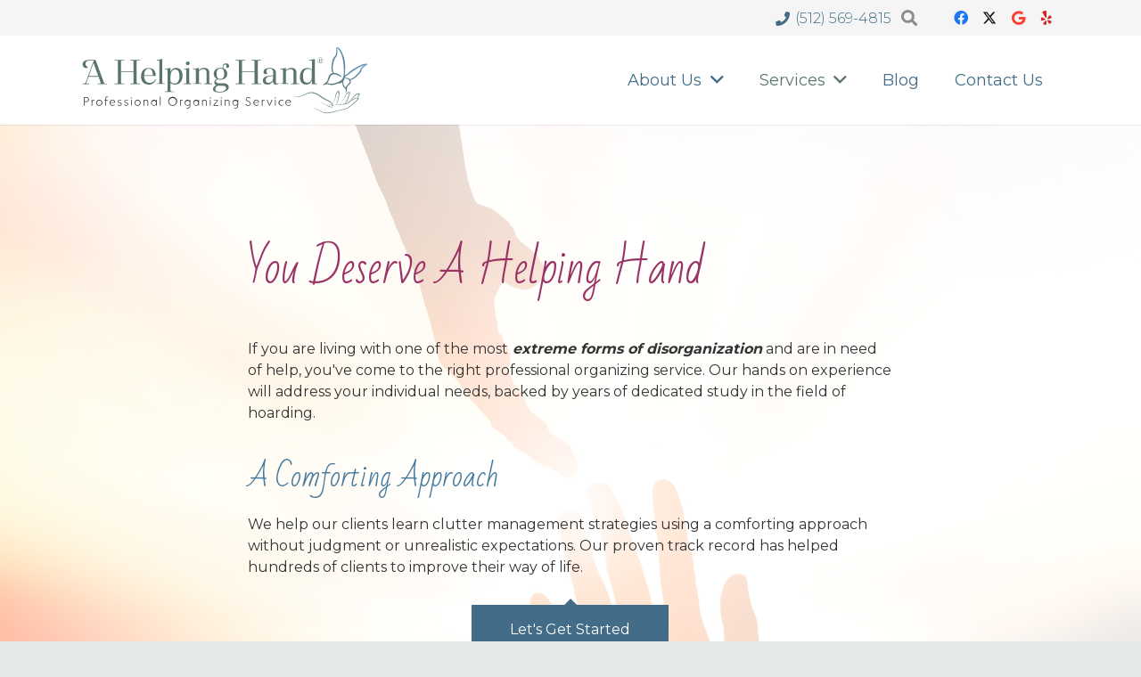

--- FILE ---
content_type: text/html; charset=UTF-8
request_url: https://www.ahelpinghandforyou.com/services/hoarding-specialist/
body_size: 306766
content:
<!DOCTYPE HTML>
<html lang="en-US">
<head>
	<meta charset="UTF-8">
	<meta name='robots' content='index, follow, max-image-preview:large, max-snippet:-1, max-video-preview:-1' />

	<!-- This site is optimized with the Yoast SEO plugin v23.7 - https://yoast.com/wordpress/plugins/seo/ -->
	<title>Hoarding Specialist | A Helping Hand Professional Organizing Service | Austin, TX - A Helping Hand Professional Organizing Service | in Austin TX</title>
	<link rel="canonical" href="https://www.ahelpinghandforyou.com/services/hoarding-specialist/" />
	<meta property="og:locale" content="en_US" />
	<meta property="og:type" content="article" />
	<meta property="og:title" content="Hoarding Specialist | A Helping Hand Professional Organizing Service | Austin, TX - A Helping Hand Professional Organizing Service | in Austin TX" />
	<meta property="og:description" content="You Deserve A Helping HandIf you are living with one of the most extreme forms of disorganization and are in need of help, you&#039;ve come to the right professional organizing service.&nbsp;Our hands on experience will address your individual needs, backed by years of dedicated study in the field of hoarding.A Comforting ApproachWe help our clients..." />
	<meta property="og:url" content="https://www.ahelpinghandforyou.com/services/hoarding-specialist/" />
	<meta property="og:site_name" content="A Helping Hand Professional Organizing Service | in Austin TX" />
	<meta property="article:publisher" content="https://www.facebook.com/AHelpingHandProfessionalOrganizingService" />
	<meta property="article:modified_time" content="2025-01-22T19:13:52+00:00" />
	<meta property="og:image" content="https://www.ahelpinghandforyou.com/wp-content/uploads/2021/11/Home-Organizing.jpg" />
	<meta property="og:image:width" content="1080" />
	<meta property="og:image:height" content="1080" />
	<meta property="og:image:type" content="image/jpeg" />
	<meta name="twitter:card" content="summary_large_image" />
	<meta name="twitter:site" content="@RandiLyman" />
	<meta name="twitter:label1" content="Est. reading time" />
	<meta name="twitter:data1" content="4 minutes" />
	<script type="application/ld+json" class="yoast-schema-graph">{"@context":"https://schema.org","@graph":[{"@type":"WebPage","@id":"https://www.ahelpinghandforyou.com/services/hoarding-specialist/","url":"https://www.ahelpinghandforyou.com/services/hoarding-specialist/","name":"Hoarding Specialist | A Helping Hand Professional Organizing Service | Austin, TX - A Helping Hand Professional Organizing Service | in Austin TX","isPartOf":{"@id":"https://www.ahelpinghandforyou.com/#website"},"datePublished":"2021-02-14T03:38:03+00:00","dateModified":"2025-01-22T19:13:52+00:00","breadcrumb":{"@id":"https://www.ahelpinghandforyou.com/services/hoarding-specialist/#breadcrumb"},"inLanguage":"en-US","potentialAction":[{"@type":"ReadAction","target":["https://www.ahelpinghandforyou.com/services/hoarding-specialist/"]}]},{"@type":"BreadcrumbList","@id":"https://www.ahelpinghandforyou.com/services/hoarding-specialist/#breadcrumb","itemListElement":[{"@type":"ListItem","position":1,"name":"Home","item":"https://www.ahelpinghandforyou.com/"},{"@type":"ListItem","position":2,"name":"Services | A Helping Hand Organizing Service | Austin, TX","item":"https://www.ahelpinghandforyou.com/services/"},{"@type":"ListItem","position":3,"name":"Hoarding Specialist | A Helping Hand Professional Organizing Service | Austin, TX"}]},{"@type":"WebSite","@id":"https://www.ahelpinghandforyou.com/#website","url":"https://www.ahelpinghandforyou.com/","name":"A Helping Hand Professional Organizing Service | in Austin TX","description":"Live healthier. Live happier. Get Organized.","potentialAction":[{"@type":"SearchAction","target":{"@type":"EntryPoint","urlTemplate":"https://www.ahelpinghandforyou.com/?s={search_term_string}"},"query-input":{"@type":"PropertyValueSpecification","valueRequired":true,"valueName":"search_term_string"}}],"inLanguage":"en-US"}]}</script>
	<!-- / Yoast SEO plugin. -->


<link rel='dns-prefetch' href='//fonts.googleapis.com' />
<link rel="alternate" type="application/rss+xml" title="A Helping Hand Professional Organizing Service | in Austin TX &raquo; Feed" href="https://www.ahelpinghandforyou.com/feed/" />
<link rel="alternate" type="application/rss+xml" title="A Helping Hand Professional Organizing Service | in Austin TX &raquo; Comments Feed" href="https://www.ahelpinghandforyou.com/comments/feed/" />
<meta name="viewport" content="width=device-width, initial-scale=1">
<meta name="SKYPE_TOOLBAR" content="SKYPE_TOOLBAR_PARSER_COMPATIBLE">
<meta name="theme-color" content="#f7f6f5">
<meta property="og:title" content="Hoarding Specialist | A Helping Hand Professional Organizing Service | Austin, TX - A Helping Hand Professional Organizing Service | in Austin TX">
<meta property="og:url" content="https://www.ahelpinghandforyou.com/services/hoarding-specialist/">
<meta property="og:locale" content="en_US">
<meta property="og:site_name" content="A Helping Hand Professional Organizing Service | in Austin TX">
<meta property="og:type" content="website">
<script>
window._wpemojiSettings = {"baseUrl":"https:\/\/s.w.org\/images\/core\/emoji\/15.0.3\/72x72\/","ext":".png","svgUrl":"https:\/\/s.w.org\/images\/core\/emoji\/15.0.3\/svg\/","svgExt":".svg","source":{"concatemoji":"https:\/\/www.ahelpinghandforyou.com\/wp-includes\/js\/wp-emoji-release.min.js?ver=6.6.2"}};
/*! This file is auto-generated */
!function(i,n){var o,s,e;function c(e){try{var t={supportTests:e,timestamp:(new Date).valueOf()};sessionStorage.setItem(o,JSON.stringify(t))}catch(e){}}function p(e,t,n){e.clearRect(0,0,e.canvas.width,e.canvas.height),e.fillText(t,0,0);var t=new Uint32Array(e.getImageData(0,0,e.canvas.width,e.canvas.height).data),r=(e.clearRect(0,0,e.canvas.width,e.canvas.height),e.fillText(n,0,0),new Uint32Array(e.getImageData(0,0,e.canvas.width,e.canvas.height).data));return t.every(function(e,t){return e===r[t]})}function u(e,t,n){switch(t){case"flag":return n(e,"\ud83c\udff3\ufe0f\u200d\u26a7\ufe0f","\ud83c\udff3\ufe0f\u200b\u26a7\ufe0f")?!1:!n(e,"\ud83c\uddfa\ud83c\uddf3","\ud83c\uddfa\u200b\ud83c\uddf3")&&!n(e,"\ud83c\udff4\udb40\udc67\udb40\udc62\udb40\udc65\udb40\udc6e\udb40\udc67\udb40\udc7f","\ud83c\udff4\u200b\udb40\udc67\u200b\udb40\udc62\u200b\udb40\udc65\u200b\udb40\udc6e\u200b\udb40\udc67\u200b\udb40\udc7f");case"emoji":return!n(e,"\ud83d\udc26\u200d\u2b1b","\ud83d\udc26\u200b\u2b1b")}return!1}function f(e,t,n){var r="undefined"!=typeof WorkerGlobalScope&&self instanceof WorkerGlobalScope?new OffscreenCanvas(300,150):i.createElement("canvas"),a=r.getContext("2d",{willReadFrequently:!0}),o=(a.textBaseline="top",a.font="600 32px Arial",{});return e.forEach(function(e){o[e]=t(a,e,n)}),o}function t(e){var t=i.createElement("script");t.src=e,t.defer=!0,i.head.appendChild(t)}"undefined"!=typeof Promise&&(o="wpEmojiSettingsSupports",s=["flag","emoji"],n.supports={everything:!0,everythingExceptFlag:!0},e=new Promise(function(e){i.addEventListener("DOMContentLoaded",e,{once:!0})}),new Promise(function(t){var n=function(){try{var e=JSON.parse(sessionStorage.getItem(o));if("object"==typeof e&&"number"==typeof e.timestamp&&(new Date).valueOf()<e.timestamp+604800&&"object"==typeof e.supportTests)return e.supportTests}catch(e){}return null}();if(!n){if("undefined"!=typeof Worker&&"undefined"!=typeof OffscreenCanvas&&"undefined"!=typeof URL&&URL.createObjectURL&&"undefined"!=typeof Blob)try{var e="postMessage("+f.toString()+"("+[JSON.stringify(s),u.toString(),p.toString()].join(",")+"));",r=new Blob([e],{type:"text/javascript"}),a=new Worker(URL.createObjectURL(r),{name:"wpTestEmojiSupports"});return void(a.onmessage=function(e){c(n=e.data),a.terminate(),t(n)})}catch(e){}c(n=f(s,u,p))}t(n)}).then(function(e){for(var t in e)n.supports[t]=e[t],n.supports.everything=n.supports.everything&&n.supports[t],"flag"!==t&&(n.supports.everythingExceptFlag=n.supports.everythingExceptFlag&&n.supports[t]);n.supports.everythingExceptFlag=n.supports.everythingExceptFlag&&!n.supports.flag,n.DOMReady=!1,n.readyCallback=function(){n.DOMReady=!0}}).then(function(){return e}).then(function(){var e;n.supports.everything||(n.readyCallback(),(e=n.source||{}).concatemoji?t(e.concatemoji):e.wpemoji&&e.twemoji&&(t(e.twemoji),t(e.wpemoji)))}))}((window,document),window._wpemojiSettings);
</script>
<style id='wp-emoji-styles-inline-css'>

	img.wp-smiley, img.emoji {
		display: inline !important;
		border: none !important;
		box-shadow: none !important;
		height: 1em !important;
		width: 1em !important;
		margin: 0 0.07em !important;
		vertical-align: -0.1em !important;
		background: none !important;
		padding: 0 !important;
	}
</style>
<link rel='stylesheet' id='wp-block-library-css' href='https://www.ahelpinghandforyou.com/wp-includes/css/dist/block-library/style.min.css?ver=6.6.2' media='all' />
<style id='filebird-block-filebird-gallery-style-inline-css'>
ul.filebird-block-filebird-gallery{margin:auto!important;padding:0!important;width:100%}ul.filebird-block-filebird-gallery.layout-grid{display:grid;grid-gap:20px;align-items:stretch;grid-template-columns:repeat(var(--columns),1fr);justify-items:stretch}ul.filebird-block-filebird-gallery.layout-grid li img{border:1px solid #ccc;box-shadow:2px 2px 6px 0 rgba(0,0,0,.3);height:100%;max-width:100%;-o-object-fit:cover;object-fit:cover;width:100%}ul.filebird-block-filebird-gallery.layout-masonry{-moz-column-count:var(--columns);-moz-column-gap:var(--space);column-gap:var(--space);-moz-column-width:var(--min-width);columns:var(--min-width) var(--columns);display:block;overflow:auto}ul.filebird-block-filebird-gallery.layout-masonry li{margin-bottom:var(--space)}ul.filebird-block-filebird-gallery li{list-style:none}ul.filebird-block-filebird-gallery li figure{height:100%;margin:0;padding:0;position:relative;width:100%}ul.filebird-block-filebird-gallery li figure figcaption{background:linear-gradient(0deg,rgba(0,0,0,.7),rgba(0,0,0,.3) 70%,transparent);bottom:0;box-sizing:border-box;color:#fff;font-size:.8em;margin:0;max-height:100%;overflow:auto;padding:3em .77em .7em;position:absolute;text-align:center;width:100%;z-index:2}ul.filebird-block-filebird-gallery li figure figcaption a{color:inherit}

</style>
<style id='classic-theme-styles-inline-css'>
/*! This file is auto-generated */
.wp-block-button__link{color:#fff;background-color:#32373c;border-radius:9999px;box-shadow:none;text-decoration:none;padding:calc(.667em + 2px) calc(1.333em + 2px);font-size:1.125em}.wp-block-file__button{background:#32373c;color:#fff;text-decoration:none}
</style>
<style id='global-styles-inline-css'>
:root{--wp--preset--aspect-ratio--square: 1;--wp--preset--aspect-ratio--4-3: 4/3;--wp--preset--aspect-ratio--3-4: 3/4;--wp--preset--aspect-ratio--3-2: 3/2;--wp--preset--aspect-ratio--2-3: 2/3;--wp--preset--aspect-ratio--16-9: 16/9;--wp--preset--aspect-ratio--9-16: 9/16;--wp--preset--color--black: #000000;--wp--preset--color--cyan-bluish-gray: #abb8c3;--wp--preset--color--white: #ffffff;--wp--preset--color--pale-pink: #f78da7;--wp--preset--color--vivid-red: #cf2e2e;--wp--preset--color--luminous-vivid-orange: #ff6900;--wp--preset--color--luminous-vivid-amber: #fcb900;--wp--preset--color--light-green-cyan: #7bdcb5;--wp--preset--color--vivid-green-cyan: #00d084;--wp--preset--color--pale-cyan-blue: #8ed1fc;--wp--preset--color--vivid-cyan-blue: #0693e3;--wp--preset--color--vivid-purple: #9b51e0;--wp--preset--gradient--vivid-cyan-blue-to-vivid-purple: linear-gradient(135deg,rgba(6,147,227,1) 0%,rgb(155,81,224) 100%);--wp--preset--gradient--light-green-cyan-to-vivid-green-cyan: linear-gradient(135deg,rgb(122,220,180) 0%,rgb(0,208,130) 100%);--wp--preset--gradient--luminous-vivid-amber-to-luminous-vivid-orange: linear-gradient(135deg,rgba(252,185,0,1) 0%,rgba(255,105,0,1) 100%);--wp--preset--gradient--luminous-vivid-orange-to-vivid-red: linear-gradient(135deg,rgba(255,105,0,1) 0%,rgb(207,46,46) 100%);--wp--preset--gradient--very-light-gray-to-cyan-bluish-gray: linear-gradient(135deg,rgb(238,238,238) 0%,rgb(169,184,195) 100%);--wp--preset--gradient--cool-to-warm-spectrum: linear-gradient(135deg,rgb(74,234,220) 0%,rgb(151,120,209) 20%,rgb(207,42,186) 40%,rgb(238,44,130) 60%,rgb(251,105,98) 80%,rgb(254,248,76) 100%);--wp--preset--gradient--blush-light-purple: linear-gradient(135deg,rgb(255,206,236) 0%,rgb(152,150,240) 100%);--wp--preset--gradient--blush-bordeaux: linear-gradient(135deg,rgb(254,205,165) 0%,rgb(254,45,45) 50%,rgb(107,0,62) 100%);--wp--preset--gradient--luminous-dusk: linear-gradient(135deg,rgb(255,203,112) 0%,rgb(199,81,192) 50%,rgb(65,88,208) 100%);--wp--preset--gradient--pale-ocean: linear-gradient(135deg,rgb(255,245,203) 0%,rgb(182,227,212) 50%,rgb(51,167,181) 100%);--wp--preset--gradient--electric-grass: linear-gradient(135deg,rgb(202,248,128) 0%,rgb(113,206,126) 100%);--wp--preset--gradient--midnight: linear-gradient(135deg,rgb(2,3,129) 0%,rgb(40,116,252) 100%);--wp--preset--font-size--small: 13px;--wp--preset--font-size--medium: 20px;--wp--preset--font-size--large: 36px;--wp--preset--font-size--x-large: 42px;--wp--preset--spacing--20: 0.44rem;--wp--preset--spacing--30: 0.67rem;--wp--preset--spacing--40: 1rem;--wp--preset--spacing--50: 1.5rem;--wp--preset--spacing--60: 2.25rem;--wp--preset--spacing--70: 3.38rem;--wp--preset--spacing--80: 5.06rem;--wp--preset--shadow--natural: 6px 6px 9px rgba(0, 0, 0, 0.2);--wp--preset--shadow--deep: 12px 12px 50px rgba(0, 0, 0, 0.4);--wp--preset--shadow--sharp: 6px 6px 0px rgba(0, 0, 0, 0.2);--wp--preset--shadow--outlined: 6px 6px 0px -3px rgba(255, 255, 255, 1), 6px 6px rgba(0, 0, 0, 1);--wp--preset--shadow--crisp: 6px 6px 0px rgba(0, 0, 0, 1);}:where(.is-layout-flex){gap: 0.5em;}:where(.is-layout-grid){gap: 0.5em;}body .is-layout-flex{display: flex;}.is-layout-flex{flex-wrap: wrap;align-items: center;}.is-layout-flex > :is(*, div){margin: 0;}body .is-layout-grid{display: grid;}.is-layout-grid > :is(*, div){margin: 0;}:where(.wp-block-columns.is-layout-flex){gap: 2em;}:where(.wp-block-columns.is-layout-grid){gap: 2em;}:where(.wp-block-post-template.is-layout-flex){gap: 1.25em;}:where(.wp-block-post-template.is-layout-grid){gap: 1.25em;}.has-black-color{color: var(--wp--preset--color--black) !important;}.has-cyan-bluish-gray-color{color: var(--wp--preset--color--cyan-bluish-gray) !important;}.has-white-color{color: var(--wp--preset--color--white) !important;}.has-pale-pink-color{color: var(--wp--preset--color--pale-pink) !important;}.has-vivid-red-color{color: var(--wp--preset--color--vivid-red) !important;}.has-luminous-vivid-orange-color{color: var(--wp--preset--color--luminous-vivid-orange) !important;}.has-luminous-vivid-amber-color{color: var(--wp--preset--color--luminous-vivid-amber) !important;}.has-light-green-cyan-color{color: var(--wp--preset--color--light-green-cyan) !important;}.has-vivid-green-cyan-color{color: var(--wp--preset--color--vivid-green-cyan) !important;}.has-pale-cyan-blue-color{color: var(--wp--preset--color--pale-cyan-blue) !important;}.has-vivid-cyan-blue-color{color: var(--wp--preset--color--vivid-cyan-blue) !important;}.has-vivid-purple-color{color: var(--wp--preset--color--vivid-purple) !important;}.has-black-background-color{background-color: var(--wp--preset--color--black) !important;}.has-cyan-bluish-gray-background-color{background-color: var(--wp--preset--color--cyan-bluish-gray) !important;}.has-white-background-color{background-color: var(--wp--preset--color--white) !important;}.has-pale-pink-background-color{background-color: var(--wp--preset--color--pale-pink) !important;}.has-vivid-red-background-color{background-color: var(--wp--preset--color--vivid-red) !important;}.has-luminous-vivid-orange-background-color{background-color: var(--wp--preset--color--luminous-vivid-orange) !important;}.has-luminous-vivid-amber-background-color{background-color: var(--wp--preset--color--luminous-vivid-amber) !important;}.has-light-green-cyan-background-color{background-color: var(--wp--preset--color--light-green-cyan) !important;}.has-vivid-green-cyan-background-color{background-color: var(--wp--preset--color--vivid-green-cyan) !important;}.has-pale-cyan-blue-background-color{background-color: var(--wp--preset--color--pale-cyan-blue) !important;}.has-vivid-cyan-blue-background-color{background-color: var(--wp--preset--color--vivid-cyan-blue) !important;}.has-vivid-purple-background-color{background-color: var(--wp--preset--color--vivid-purple) !important;}.has-black-border-color{border-color: var(--wp--preset--color--black) !important;}.has-cyan-bluish-gray-border-color{border-color: var(--wp--preset--color--cyan-bluish-gray) !important;}.has-white-border-color{border-color: var(--wp--preset--color--white) !important;}.has-pale-pink-border-color{border-color: var(--wp--preset--color--pale-pink) !important;}.has-vivid-red-border-color{border-color: var(--wp--preset--color--vivid-red) !important;}.has-luminous-vivid-orange-border-color{border-color: var(--wp--preset--color--luminous-vivid-orange) !important;}.has-luminous-vivid-amber-border-color{border-color: var(--wp--preset--color--luminous-vivid-amber) !important;}.has-light-green-cyan-border-color{border-color: var(--wp--preset--color--light-green-cyan) !important;}.has-vivid-green-cyan-border-color{border-color: var(--wp--preset--color--vivid-green-cyan) !important;}.has-pale-cyan-blue-border-color{border-color: var(--wp--preset--color--pale-cyan-blue) !important;}.has-vivid-cyan-blue-border-color{border-color: var(--wp--preset--color--vivid-cyan-blue) !important;}.has-vivid-purple-border-color{border-color: var(--wp--preset--color--vivid-purple) !important;}.has-vivid-cyan-blue-to-vivid-purple-gradient-background{background: var(--wp--preset--gradient--vivid-cyan-blue-to-vivid-purple) !important;}.has-light-green-cyan-to-vivid-green-cyan-gradient-background{background: var(--wp--preset--gradient--light-green-cyan-to-vivid-green-cyan) !important;}.has-luminous-vivid-amber-to-luminous-vivid-orange-gradient-background{background: var(--wp--preset--gradient--luminous-vivid-amber-to-luminous-vivid-orange) !important;}.has-luminous-vivid-orange-to-vivid-red-gradient-background{background: var(--wp--preset--gradient--luminous-vivid-orange-to-vivid-red) !important;}.has-very-light-gray-to-cyan-bluish-gray-gradient-background{background: var(--wp--preset--gradient--very-light-gray-to-cyan-bluish-gray) !important;}.has-cool-to-warm-spectrum-gradient-background{background: var(--wp--preset--gradient--cool-to-warm-spectrum) !important;}.has-blush-light-purple-gradient-background{background: var(--wp--preset--gradient--blush-light-purple) !important;}.has-blush-bordeaux-gradient-background{background: var(--wp--preset--gradient--blush-bordeaux) !important;}.has-luminous-dusk-gradient-background{background: var(--wp--preset--gradient--luminous-dusk) !important;}.has-pale-ocean-gradient-background{background: var(--wp--preset--gradient--pale-ocean) !important;}.has-electric-grass-gradient-background{background: var(--wp--preset--gradient--electric-grass) !important;}.has-midnight-gradient-background{background: var(--wp--preset--gradient--midnight) !important;}.has-small-font-size{font-size: var(--wp--preset--font-size--small) !important;}.has-medium-font-size{font-size: var(--wp--preset--font-size--medium) !important;}.has-large-font-size{font-size: var(--wp--preset--font-size--large) !important;}.has-x-large-font-size{font-size: var(--wp--preset--font-size--x-large) !important;}
:where(.wp-block-post-template.is-layout-flex){gap: 1.25em;}:where(.wp-block-post-template.is-layout-grid){gap: 1.25em;}
:where(.wp-block-columns.is-layout-flex){gap: 2em;}:where(.wp-block-columns.is-layout-grid){gap: 2em;}
:root :where(.wp-block-pullquote){font-size: 1.5em;line-height: 1.6;}
</style>
<link rel='stylesheet' id='rs-plugin-settings-css' href='https://www.ahelpinghandforyou.com/wp-content/plugins/revslider/public/assets/css/rs6.css?ver=6.4.11' media='all' />
<style id='rs-plugin-settings-inline-css'>
#rs-demo-id {}
</style>
<link rel='stylesheet' id='wpforms-classic-full-css' href='https://www.ahelpinghandforyou.com/wp-content/plugins/wpforms/assets/css/frontend/classic/wpforms-full.min.css?ver=1.9.1.6' media='all' />
<link rel='stylesheet' id='us-fonts-css' href='https://fonts.googleapis.com/css?family=PT+Sans%3A400%2C400italic%2C700%2C700italic%7COpen+Sans%3A400%2C700%7CMontserrat%3A500%2C600%2C100%2C200%2C900%2C400%2C700%2C300%7CBad+Script%3A400&#038;display=swap&#038;ver=6.6.2' media='all' />
<link rel='stylesheet' id='us-style-css' href='https://www.ahelpinghandforyou.com/wp-content/themes/Impreza/css/style.min.css?ver=8.30' media='all' />
<link rel='stylesheet' id='theme-style-css' href='https://www.ahelpinghandforyou.com/wp-content/themes/Impreza-child/style.css?ver=8.30' media='all' />
<link rel='stylesheet' id='vcv:assets:front:style-css' href='https://www.ahelpinghandforyou.com/wp-content/plugins/visualcomposer/public/dist/front.bundle.css?ver=45.10.0' media='all' />
<link rel='stylesheet' id='vcv:assets:source:styles:httpsfontsgoogleapiscomcssfamilylatoregularsubsetlatinlatin-ext-css' href='https://fonts.googleapis.com/css?family=Lato%3Aregular&#038;subset=latin%2Clatin-ext&#038;ver=0-3424' media='all' />
<link rel='stylesheet' id='vcv:assets:source:styles:httpsfontsgoogleapiscomcssfamilyoreganoregularsubsetlatinlatin-ext-css' href='https://fonts.googleapis.com/css?family=Oregano%3Aregular&#038;subset=latin%2Clatin-ext&#038;ver=0-3424' media='all' />
<link rel='stylesheet' id='vcv:assets:source:styles:assetslibraryanimatedistanimatebundlecss-css' href='https://www.ahelpinghandforyou.com/wp-content/plugins/visualcomposer/public/sources/assetsLibrary/animate/dist/animate.bundle.css?ver=45.10.0-3424' media='all' />
<link rel='stylesheet' id='vcv:assets:source:styles:assetslibrarybackgroundcolorgradientdistbackgroundcolorgradientbundlecss-css' href='https://www.ahelpinghandforyou.com/wp-content/plugins/visualcomposer/public/sources/assetsLibrary/backgroundColorGradient/dist/backgroundColorGradient.bundle.css?ver=45.10.0-3424' media='all' />
<link rel='stylesheet' id='vcv:assets:source:styles:httpsfontsgoogleapiscomcssfamilylatoitalicsubsetlatinlatin-ext-css' href='https://fonts.googleapis.com/css?family=Lato%3Aitalic&#038;subset=latin%2Clatin-ext&#038;ver=0-3424' media='all' />
<link rel='stylesheet' id='vcv:assets:source:styles:assetslibraryparallaxbackgrounddistparallaxbackgroundbundlecss-css' href='https://www.ahelpinghandforyou.com/wp-content/plugins/visualcomposer/public/sources/assetsLibrary/parallaxBackground/dist/parallaxBackground.bundle.css?ver=45.10.0-3424' media='all' />
<link rel='stylesheet' id='vcv:assets:source:styles:assetslibrarybackgroundsimpledistbackgroundsimplebundlecss-css' href='https://www.ahelpinghandforyou.com/wp-content/plugins/visualcomposer/public/sources/assetsLibrary/backgroundSimple/dist/backgroundSimple.bundle.css?ver=45.10.0-3424' media='all' />
<link rel='stylesheet' id='vcv:assets:source:styles:httpsfontsgoogleapiscomcssfamilybad-scriptsubsetcyrilliclatin-css' href='https://fonts.googleapis.com/css?family=Bad+Script&#038;subset=cyrillic%2Clatin&#038;ver=0-3424' media='all' />
<link rel='stylesheet' id='vcv:assets:source:styles:assetslibraryimagefilterdistimagefilterbundlecss-css' href='https://www.ahelpinghandforyou.com/wp-content/plugins/visualcomposer/public/sources/assetsLibrary/imageFilter/dist/imageFilter.bundle.css?ver=45.10.0-3424' media='all' />
<link rel='stylesheet' id='vcv:assets:source:styles:httpsfontsgoogleapiscomcssfamilybad-script400-css' href='https://fonts.googleapis.com/css?family=Bad+Script%3A400&#038;ver=0-3424' media='all' />
<link rel='stylesheet' id='vcv:assets:source:styles:assetslibrarystickyelementdiststickyelementbundlecss-css' href='https://www.ahelpinghandforyou.com/wp-content/plugins/visualcomposer/public/sources/assetsLibrary/stickyElement/dist/stickyElement.bundle.css?ver=45.10.0-3424' media='all' />
<link rel='stylesheet' id='vcv:assets:source:styles:httpsfontsgoogleapiscomcssfamilymontserrat700600subsetcyrilliccyrillic-extlatinlatin-extvietnamese-css' href='https://fonts.googleapis.com/css?family=Montserrat%3A700%2C600&#038;subset=cyrillic%2Ccyrillic-ext%2Clatin%2Clatin-ext%2Cvietnamese&#038;ver=0-3424' media='all' />
<link rel='stylesheet' id='vcv:assets:source:styles:sharedlibrariesiconpickerdistfontawesomebundlecss-css' href='https://www.ahelpinghandforyou.com/wp-content/uploads/visualcomposer-assets/sharedLibraries/iconpicker/dist/fontawesome.bundle.css?ver=0-3424' media='all' />
<style id='vcv:assets:front:style:3424-inline-css'>
.vce-col{box-sizing:border-box;display:-ms-flexbox;display:flex;-ms-flex:0 0 100%;flex:0 0 100%;max-width:100%;min-width:1em;position:relative}.vce-col--auto{-ms-flex-preferred-size:auto;-ms-flex:1;flex:1;flex-basis:auto}.vce-col-content,.vce-col-inner{overflow-wrap:break-word;position:relative;transition:box-shadow .2s}.vce-col-inner{width:100%}.vce-col-direction--rtl{direction:rtl}.vce-element--has-background>.vce-col-inner>.vce-col-content{padding-left:30px;padding-right:30px;padding-top:30px}.vce-col.vce-col--all-hide{display:none}@media (min-width:0),print{.vce-col--xs-auto{-ms-flex:1 1 0;flex:1 1 0;width:auto}.vce-col--xs-1{-ms-flex:0 0 100%;flex:0 0 100%;max-width:100%}.vce-col.vce-col--xs-visible{display:-ms-flexbox;display:flex}.vce-col.vce-col--xs-hide{display:none}}.vce-row-container>.vce-row>.vce-row-content>.vce-col>.vce-col-inner{padding:0}@media (min-width:544px),print{.vce-col--sm-auto{-ms-flex:1 1 0;flex:1 1 0;width:auto}.vce-col--sm-1{-ms-flex:0 0 100%;flex:0 0 100%;max-width:100%}.vce-col.vce-col--sm-visible{display:-ms-flexbox;display:flex}.vce-col.vce-col--sm-hide{display:none}}@media (min-width:768px),print{.vce-col--md-auto{-ms-flex:1 1 0;flex:1 1 0;width:auto}.vce-col--md-1{-ms-flex:0 0 100%;flex:0 0 100%;max-width:100%}.vce-col.vce-col--md-visible{display:-ms-flexbox;display:flex}.vce-col.vce-col--md-hide{display:none}}@media print,screen and (min-width:992px){.vce-col--lg-auto{-ms-flex:1 1 0;flex:1 1 0;width:1px}.vce-col--lg-1{-ms-flex:0 0 100%;flex:0 0 100%;max-width:100%}.vce-col.vce-col--lg-visible{display:-ms-flexbox;display:flex}.vce-col.vce-col--lg-hide{display:none}}@media (min-width:1200px),print{.vce-col--xl-auto{-ms-flex:1 1 0;flex:1 1 0;width:auto}.vce-col--xl-1{-ms-flex:0 0 100%;flex:0 0 100%;max-width:100%}.vce-col.vce-col--xl-visible{display:-ms-flexbox;display:flex}.vce-col.vce-col--xl-hide{display:none}}@media (min-width:0) and (max-width:543px){.vce-element--xs--has-background>.vce-col-inner>.vce-col-content{padding-left:30px;padding-right:30px;padding-top:30px}}@media (min-width:544px) and (max-width:767px){.vce-element--sm--has-background>.vce-col-inner>.vce-col-content{padding-left:30px;padding-right:30px;padding-top:30px}}@media (min-width:768px) and (max-width:991px){.vce-element--md--has-background>.vce-col-inner>.vce-col-content{padding-left:30px;padding-right:30px;padding-top:30px}}@media (min-width:992px) and (max-width:1199px){.vce-element--lg--has-background>.vce-col-inner>.vce-col-content{padding-left:30px;padding-right:30px;padding-top:30px}}@media (min-width:1200px){.vce-element--xl--has-background>.vce-col-inner>.vce-col-content{padding-left:30px;padding-right:30px;padding-top:30px}}.vce-button--style-quote-container{text-align:var(--alignment)}a.vce-button--style-quote,button.vce-button--style-quote{-webkit-font-smoothing:antialiased;word-wrap:break-word;background:transparent;background-image:none;border:0;box-sizing:border-box;cursor:pointer;display:inline-block;font-size:16px;font-weight:400;letter-spacing:normal;line-height:normal;margin-bottom:0;max-width:100%;overflow:visible;padding:18px 43px;position:relative;text-align:center;text-transform:none;transition:background-color .2s ease-in-out;vertical-align:middle}a.vce-button--style-quote,a.vce-button--style-quote:active,a.vce-button--style-quote:focus,a.vce-button--style-quote:hover,a.vce-button--style-quote:link,a.vce-button--style-quote:visited,button.vce-button--style-quote,button.vce-button--style-quote:active,button.vce-button--style-quote:focus,button.vce-button--style-quote:hover,button.vce-button--style-quote:link,button.vce-button--style-quote:visited{box-shadow:none;text-decoration:none}a.vce-button--style-quote:before,button.vce-button--style-quote:before{border:7px solid transparent;content:"";height:0;position:absolute;transition:border-color .2s ease-in-out;width:0}a.vce-button--style-quote-inner,button.vce-button--style-quote-inner{position:relative}a.vce-button--style-quote:focus,button.vce-button--style-quote:focus{outline:none}a.vce-button--style-quote--cursor-top:before,button.vce-button--style-quote--cursor-top:before{border-left-color:transparent!important;border-right-color:transparent!important;border-top-width:0;bottom:100%;left:0;margin:auto;right:0}a.vce-button--style-quote--cursor-right:before,button.vce-button--style-quote--cursor-right:before{border-bottom-color:transparent!important;border-right-width:0;border-top-color:transparent!important;left:100%;top:50%;-webkit-transform:translateY(-50%);transform:translateY(-50%)}a.vce-button--style-quote--cursor-bottom:before,button.vce-button--style-quote--cursor-bottom:before{border-bottom-width:0;border-left-color:transparent!important;border-right-color:transparent!important;left:0;margin:auto;right:0;top:100%}a.vce-button--style-quote--cursor-left:before,button.vce-button--style-quote--cursor-left:before{border-bottom-color:transparent!important;border-left-width:0;border-top-color:transparent!important;right:100%;top:50%;-webkit-transform:translateY(-50%);transform:translateY(-50%)}a.vce-button--style-quote--border-square,button.vce-button--style-quote--border-square{border-radius:0}a.vce-button--style-quote--border-rounded,button.vce-button--style-quote--border-rounded{border-radius:5px}a.vce-button--style-quote--border-round,button.vce-button--style-quote--border-round{border-radius:4em}a.vce-button--style-quote--border-round.vce-button--style-quote--cursor-right:before,button.vce-button--style-quote--border-round.vce-button--style-quote--cursor-right:before{left:99%}a.vce-button--style-quote--border-round.vce-button--style-quote--cursor-left:before,button.vce-button--style-quote--border-round.vce-button--style-quote--cursor-left:before{right:99%}a.vce-button.vce-button--style-quote,a.vce-button.vce-button--style-quote:active,a.vce-button.vce-button--style-quote:focus,a.vce-button.vce-button--style-quote:link,a.vce-button.vce-button--style-quote:not(:hover):not(:active),a.vce-button.vce-button--style-quote:visited,button.vce-button.vce-button--style-quote,button.vce-button.vce-button--style-quote:active,button.vce-button.vce-button--style-quote:focus,button.vce-button.vce-button--style-quote:link,button.vce-button.vce-button--style-quote:not(:hover):not(:active),button.vce-button.vce-button--style-quote:visited{background-color:var(--backgroundColor)}a.vce-button.vce-button--style-quote:active:before,a.vce-button.vce-button--style-quote:before,a.vce-button.vce-button--style-quote:focus:before,a.vce-button.vce-button--style-quote:link:before,a.vce-button.vce-button--style-quote:not(:hover):not(:active):before,a.vce-button.vce-button--style-quote:visited:before,button.vce-button.vce-button--style-quote:active:before,button.vce-button.vce-button--style-quote:before,button.vce-button.vce-button--style-quote:focus:before,button.vce-button.vce-button--style-quote:link:before,button.vce-button.vce-button--style-quote:not(:hover):not(:active):before,button.vce-button.vce-button--style-quote:visited:before{border-color:var(--backgroundColor)}a.vce-button.vce-button--style-quote:hover,a.vce-button.vce-button--style-quote[class]:focus,button.vce-button.vce-button--style-quote:hover,button.vce-button.vce-button--style-quote[class]:focus{background-color:var(--hoverColor)}a.vce-button.vce-button--style-quote:hover:before,a.vce-button.vce-button--style-quote[class]:focus:before,button.vce-button.vce-button--style-quote:hover:before,button.vce-button.vce-button--style-quote[class]:focus:before{border-color:var(--hoverColor)}a.vce-button.vce-button--style-quote,a.vce-button.vce-button--style-quote:active,a.vce-button.vce-button--style-quote:focus,a.vce-button.vce-button--style-quote:hover,a.vce-button.vce-button--style-quote:link,a.vce-button.vce-button--style-quote:not(:hover):not(:active),a.vce-button.vce-button--style-quote:visited,button.vce-button.vce-button--style-quote,button.vce-button.vce-button--style-quote:active,button.vce-button.vce-button--style-quote:focus,button.vce-button.vce-button--style-quote:hover,button.vce-button.vce-button--style-quote:link,button.vce-button.vce-button--style-quote:not(:hover):not(:active),button.vce-button.vce-button--style-quote:visited{color:var(--titleColor)}.vce-button--style-basic-container--align-left{text-align:left}.vce-button--style-basic-container--align-right{text-align:right}.vce-button--style-basic-container--align-center{text-align:center}.vce-button--style-basic-wrapper{display:inline-block;max-width:100%;vertical-align:top}.vce-button--style-basic-wrapper .vce-button--style-basic,.vce-button--style-basic-wrapper .vce-button--style-basic:focus,.vce-button--style-basic-wrapper .vce-button--style-basic:hover,.vce-button--style-basic-wrapper .vce-button--style-basic:link{box-shadow:none}.vce-button--style-basic-wrapper--stretched,.vce-button--style-basic-wrapper--stretched .vce-button--style-basic{width:100%}a.vce-button--style-basic,button.vce-button--style-basic{-webkit-font-smoothing:antialiased;background-color:transparent;background-image:none;border:none;border-radius:0;box-sizing:border-box;cursor:pointer;display:inline-block;font-weight:400;letter-spacing:normal;line-height:normal;margin:0;max-width:100%;position:relative;text-align:center;text-decoration:none;text-transform:none;-ms-touch-action:manipulation;touch-action:manipulation;transition:all .2s ease-in-out;-webkit-user-select:none;-moz-user-select:none;-ms-user-select:none;user-select:none;vertical-align:middle;white-space:normal}a.vce-button--style-basic:focus,a.vce-button--style-basic:hover,button.vce-button--style-basic:focus,button.vce-button--style-basic:hover{outline:none;text-decoration:none}button.vce-button--style-basic{-webkit-appearance:none}.vce-button--style-basic.vce-button--style-basic--size-small{font-size:11px;padding:10px 30px}.vce-button--style-basic.vce-button--style-basic--size-medium{font-size:16px;padding:15px 43px}.vce-button--style-basic.vce-button--style-basic--size-large{font-size:21px;padding:20px 56px}a.vce-button--style-basic--border-round,a.vce-button--style-basic--border-rounded,a.vce-button--style-basic--border-square,button.vce-button--style-basic--border-round,button.vce-button--style-basic--border-rounded,button.vce-button--style-basic--border-square{overflow:hidden;position:relative}.vce-button--style-basic--border-rounded,a.vce-button--style-basic--border-rounded,button.vce-button--style-basic--border-rounded{border-radius:5px}.vce-button--style-basic--border-round,a.vce-button--style-basic--border-round,button.vce-button--style-basic--border-round{border-radius:4em}.vce-button--style-basic--border-square,a.vce-button--style-basic--border-square,button.vce-button--style-basic--border-square{border-radius:0}.rtl .vce-button--style-basic,.rtl.vce-button--style-basic,[dir=rlt] .vce-button--style-basic,[dir=rlt].vce-button--style-basic{direction:rtl;unicode-bidi:embed}.ltr .vce-button--style-basic,.ltr.vce-button--style-basic,[dir=ltr] .vce-button--style-basic,[dir=ltr].vce-button--style-basic{direction:ltr;unicode-bidi:normal}.vce{margin-bottom:30px}.vce-row-container{width:100%}.vce-row{display:-ms-flexbox;display:flex;-ms-flex-direction:column;flex-direction:column;margin-left:0;position:relative;transition:box-shadow .2s}.vce-row,.vce-row-content>.vce-col:last-child{margin-right:0}.vce-row-full-height{min-height:100vh}.vce-row-content{-ms-flex-pack:start;-ms-flex-line-pack:start;-ms-flex-align:start;align-content:flex-start;align-items:flex-start;display:-ms-flexbox;display:flex;-ms-flex:1 1 auto;flex:1 1 auto;-ms-flex-direction:row;flex-direction:row;-ms-flex-wrap:wrap;flex-wrap:wrap;justify-content:flex-start;min-height:1em;position:relative}.vce-row-wrap--reverse>.vce-row-content{-ms-flex-line-pack:end;-ms-flex-align:end;align-content:flex-end;align-items:flex-end;-ms-flex-wrap:wrap-reverse;flex-wrap:wrap-reverse}.vce-row-columns--top>.vce-row-content{-ms-flex-line-pack:start;align-content:flex-start}.vce-row-columns--top.vce-row-wrap--reverse>.vce-row-content{-ms-flex-line-pack:end;align-content:flex-end}.vce-row-columns--middle>.vce-row-content{-ms-flex-line-pack:center;align-content:center}.vce-row-columns--bottom>.vce-row-content{-ms-flex-line-pack:end;align-content:flex-end}.vce-row-columns--bottom.vce-row-wrap--reverse>.vce-row-content{-ms-flex-line-pack:start;align-content:flex-start}.vce-row-columns--bottom>.vce-row-content:after,.vce-row-columns--middle>.vce-row-content:after,.vce-row-columns--top>.vce-row-content:after{content:"";display:block;height:0;overflow:hidden;visibility:hidden;width:100%}.vce-row-content--middle>.vce-row-content>.vce-col>.vce-col-inner{-ms-flex-pack:center;display:-ms-flexbox;display:flex;-ms-flex-direction:column;flex-direction:column;justify-content:center}.vce-row-content--bottom>.vce-row-content>.vce-col>.vce-col-inner{-ms-flex-pack:end;display:-ms-flexbox;display:flex;-ms-flex-direction:column;flex-direction:column;justify-content:flex-end}.vce-row-equal-height>.vce-row-content{-ms-flex-align:stretch;align-items:stretch}.vce-row-columns--stretch>.vce-row-content{-ms-flex-line-pack:stretch;-ms-flex-align:stretch;align-content:stretch;align-items:stretch}.vce-row[data-vce-full-width=true]{box-sizing:border-box;position:relative}.vce-row[data-vce-stretch-content=true]{padding-left:30px;padding-right:30px}.vce-row[data-vce-stretch-content=true].vce-row-no-paddings{padding-left:0;padding-right:0}.vce-row.vce-element--has-background{padding-left:30px;padding-right:30px;padding-top:30px}.vce-row.vce-element--has-background[data-vce-full-width=true]:not([data-vce-stretch-content=true]){padding-left:0;padding-right:0}.vce-row.vce-element--has-background.vce-row--has-col-background{padding-bottom:30px}.vce-row>.vce-row-content>.vce-col.vce-col--all-last{margin-right:0}.rtl .vce-row>.vce-row-content>.vce-col.vce-col--all-last,.rtl.vce-row>.vce-row-content>.vce-col.vce-col--all-last{margin-left:0}@media (min-width:0) and (max-width:543px){.vce-row.vce-element--xs--has-background{padding-left:30px;padding-right:30px;padding-top:30px}.vce-row.vce-element--xs--has-background[data-vce-full-width=true]:not([data-vce-stretch-content=true]){padding-left:0;padding-right:0}.vce-row.vce-element--has-background.vce-row--xs--has-col-background,.vce-row.vce-element--xs--has-background.vce-row--has-col-background,.vce-row.vce-element--xs--has-background.vce-row--xs--has-col-background{padding-bottom:30px}.vce-row>.vce-row-content>.vce-col.vce-col--xs-last{margin-right:0}.rtl .vce-row>.vce-row-content>.vce-col.vce-col--xs-last,.rtl.vce-row>.vce-row-content>.vce-col.vce-col--xs-last{margin-left:0}}@media (min-width:544px) and (max-width:767px){.vce-row.vce-element--sm--has-background{padding-left:30px;padding-right:30px;padding-top:30px}.vce-row.vce-element--sm--has-background[data-vce-full-width=true]:not([data-vce-stretch-content=true]){padding-left:0;padding-right:0}.vce-row.vce-element--has-background.vce-row--sm--has-col-background,.vce-row.vce-element--sm--has-background.vce-row--has-col-background,.vce-row.vce-element--sm--has-background.vce-row--sm--has-col-background{padding-bottom:30px}.vce-row>.vce-row-content>.vce-col.vce-col--sm-last{margin-right:0}.rtl .vce-row>.vce-row-content>.vce-col.vce-col--sm-last,.rtl.vce-row>.vce-row-content>.vce-col.vce-col--sm-last{margin-left:0}}@media (min-width:768px) and (max-width:991px){.vce-row.vce-element--md--has-background{padding-left:30px;padding-right:30px;padding-top:30px}.vce-row.vce-element--md--has-background[data-vce-full-width=true]:not([data-vce-stretch-content=true]){padding-left:0;padding-right:0}.vce-row.vce-element--has-background.vce-row--md--has-col-background,.vce-row.vce-element--md--has-background.vce-row--has-col-background,.vce-row.vce-element--md--has-background.vce-row--md--has-col-background{padding-bottom:30px}.vce-row>.vce-row-content>.vce-col.vce-col--md-last{margin-right:0}.rtl .vce-row>.vce-row-content>.vce-col.vce-col--md-last,.rtl.vce-row>.vce-row-content>.vce-col.vce-col--md-last{margin-left:0}}@media (min-width:992px) and (max-width:1199px){.vce-row.vce-element--lg--has-background{padding-left:30px;padding-right:30px;padding-top:30px}.vce-row.vce-element--lg--has-background[data-vce-full-width=true]:not([data-vce-stretch-content=true]){padding-left:0;padding-right:0}.vce-row.vce-element--has-background.vce-row--lg--has-col-background,.vce-row.vce-element--lg--has-background.vce-row--has-col-background,.vce-row.vce-element--lg--has-background.vce-row--lg--has-col-background{padding-bottom:30px}.vce-row>.vce-row-content>.vce-col.vce-col--lg-last{margin-right:0}.rtl .vce-row>.vce-row-content>.vce-col.vce-col--lg-last,.rtl.vce-row>.vce-row-content>.vce-col.vce-col--lg-last{margin-left:0}}@media (min-width:1200px){.vce-row.vce-element--xl--has-background{padding-left:30px;padding-right:30px;padding-top:30px}.vce-row.vce-element--xl--has-background[data-vce-full-width=true]:not([data-vce-stretch-content=true]){padding-left:0;padding-right:0}.vce-row.vce-element--has-background.vce-row--xl--has-col-background,.vce-row.vce-element--xl--has-background.vce-row--has-col-background,.vce-row.vce-element--xl--has-background.vce-row--xl--has-col-background{padding-bottom:30px}.vce-row>.vce-row-content>.vce-col.vce-col--xl-last{margin-right:0}.rtl .vce-row>.vce-row-content>.vce-col.vce-col--xl-last,.rtl.vce-row>.vce-row-content>.vce-col.vce-col--xl-last{margin-left:0}}.vce-wp-forms--align-left{text-align:left}.vce-wp-forms--align-center{text-align:center}.vce-wp-forms--align-right{text-align:right}a.vce-single-image-inner{color:transparent}a.vce-single-image-inner,a.vce-single-image-inner:focus,a.vce-single-image-inner:hover{border-bottom:0;box-shadow:none;text-decoration:none}.vce-single-image-inner{line-height:1;position:relative}.vce-single-image-inner,.vce-single-image-wrapper{display:inline-block;max-width:100%;vertical-align:top}.vce-single-image-wrapper{overflow:hidden}.vce-single-image-wrapper img{max-width:100%;vertical-align:top}.vce-single-image--border-rounded{border-radius:5px;overflow:hidden}.vce-single-image--border-round{border-radius:50%;overflow:hidden}.vce-single-image--align-center{text-align:center}.vce-single-image--align-right{text-align:right}.vce-single-image--align-left{text-align:left}.vce-single-image-wrapper figure{margin:0}.vce-single-image-wrapper figcaption{font-style:italic;margin-top:10px}.vce-single-image-wrapper figcaption[hidden]{display:none}.vce-single-image-inner.vce-single-image--absolute .vce-single-image:not([data-dynamic-natural-size=true]){height:100%;left:0;object-fit:cover;position:absolute;top:0;width:100%}.vce-single-image-container .vce-single-image-inner .vce-single-image{box-shadow:none}.vce-single-image-figure-inner{display:inline-block;max-width:100%}.vce-google-fonts-heading-inner{margin-bottom:0;padding:0}.vce-google-fonts-heading-inner .medium-editor-placeholder{background:inherit}.vce-google-fonts-heading-wrapper{display:inline-block;max-width:100%}.vce-google-fonts-heading-link,.vce-google-fonts-heading-link:focus,.vce-google-fonts-heading-link:hover,.vce-google-fonts-heading-link:visited{background:inherit;border:none;color:inherit;text-decoration:inherit}.vce-google-fonts-heading--align-center{text-align:center}.vce-google-fonts-heading--align-right{text-align:right}.vce-google-fonts-heading--align-left{text-align:left}.vce-features{--iconColor:#fff;--iconColorHover:#fff;--shapeColor:#3cb878;--shapeColorHover:#3cb878;--linkColorHover:#36a56b;--iconAlignment:left;display:block;text-align:var(--iconAlignment)}.vce-features a{border:none;box-shadow:none;outline:none;text-decoration:none}.vce-features--icon,.vce-features-icon-wrapper{display:inline-block}.vce-features--icon{height:2.9em;position:relative;vertical-align:top;width:2.9em}.vce-features--icon .vce-icon-container{z-index:2}.vce-features--icon .vce-icon-container,.vce-features--icon .vce-icon-container:before{left:50%;position:absolute;top:50%;-webkit-transform:translate(-50%,-50%);transform:translate(-50%,-50%)}.vce-features--icon .vce-icon-container:hover{text-decoration:none}.vce-features--icon svg{display:none;height:2.9em;left:50%;position:absolute;top:50%;-webkit-transform:translate(-50%,-50%);transform:translate(-50%,-50%);transition:inherit;width:2.9em;z-index:1}.vce-features--style-none .vce-features--icon{margin-bottom:-.85em}.vce-features--style-filled-circle,.vce-features--style-filled-diamond,.vce-features--style-filled-hexagon,.vce-features--style-filled-rounded,.vce-features--style-filled-square{border:none}.vce-features--style-filled-circle .vce-features--icon{border-radius:50%}.vce-features--style-filled-rounded .vce-features--icon{border-radius:10px}.vce-features--style-filled-hexagon .vce-features--icon{height:3.1em;width:3.1em}.vce-features--style-filled-hexagon .vce-features--icon svg{display:block;height:3.1em;width:3.1em}.vce-features--style-filled-diamond .vce-features--icon{height:2.1em;margin:.43299em;-webkit-transform:rotate(45deg);transform:rotate(45deg);-webkit-transform-origin:center center;transform-origin:center center;width:2.1em}.vce-features--style-filled-diamond .vce-features--icon span{height:0;-webkit-transform:rotate(-45deg);transform:rotate(-45deg);width:0}.vce-features--style-outlined-circle,.vce-features--style-outlined-diamond,.vce-features--style-outlined-rounded,.vce-features--style-outlined-square{background-color:transparent}.vce-features--style-outlined-circle .vce-features--icon,.vce-features--style-outlined-diamond .vce-features--icon,.vce-features--style-outlined-rounded .vce-features--icon,.vce-features--style-outlined-square .vce-features--icon{border-style:solid;border-width:3px}.vce-features--style-outlined-circle .vce-features--icon{border-radius:50%}.vce-features--style-outlined-rounded .vce-features--icon{border-radius:10px}.vce-features--style-outlined-hexagon .vce-features--icon{height:3.1em;width:3.1em}.vce-features--style-outlined-hexagon .vce-features--icon svg{display:block;height:3.1em;width:3.1em}.vce-features--style-outlined-hexagon .vce-features--icon svg:after{border:none}.vce-features--style-outlined-underlined .vce-features--icon:after{bottom:0;content:"";height:5px;left:0;position:absolute;width:2.9em}.vce-features--style-outlined-diamond .vce-features--icon{height:2.1em;margin:.43299em;-webkit-transform:rotate(45deg);transform:rotate(45deg);-webkit-transform-origin:center center;transform-origin:center center;width:2.1em}.vce-features--style-outlined-diamond .vce-features--icon span{height:0;-webkit-transform:rotate(-45deg);transform:rotate(-45deg);width:0}.vce-features--size-tiny{font-size:18px}.vce-features--size-small{font-size:24px}.vce-features--size-medium{font-size:32px}.vce-features--size-large{font-size:48px}.rtl .vce-features,.rtl.vce-features,[dir=rtl] .vce-features,[dir=rtl].vce-features{direction:rtl;unicode-bidi:embed}@media (-ms-high-contrast:active),(-ms-high-contrast:none){.rtl .vce-features .vce-features--icon svg,.rtl.vce-features .vce-features--icon svg,[dir=rtl] .vce-features .vce-features--icon svg,[dir=rtl].vce-features .vce-features--icon svg{right:50%}}@supports (-ms-accelerator:true){.rtl .vce-features .vce-features--icon svg,.rtl.vce-features .vce-features--icon svg,[dir=rtl] .vce-features .vce-features--icon svg,[dir=rtl].vce-features .vce-features--icon svg{right:50%}}.ltr .vce-features,.ltr.vce-features,[dir=ltr] .vce-features,[dir=ltr].vce-features{direction:ltr;unicode-bidi:normal}.vce-features--icon .fa:before{height:.9em;line-height:.9em}.vce-features--icon .typcn:before{font-size:1.3em}.vce-features--icon .vcv-ui-icon-material:before{font-size:1.2em;line-height:.95em}.vce-features--icon .vcv-ui-icon-openiconic:before{height:.9em}.vce-features--icon .vcv-ui-icon-monosocial:before{font-size:2em}.vce-var-icon .vce-icon .vce-icon-container{color:var(--iconColor);transition:color .2s ease-in-out}.vce-features--style-filled-circle .vce-features--icon:hover .vce-icon-container,.vce-features--style-filled-diamond .vce-features--icon:hover .vce-icon-container,.vce-features--style-filled-hexagon .vce-features--icon:hover .vce-icon-container,.vce-features--style-filled-rounded .vce-features--icon:hover .vce-icon-container,.vce-features--style-filled-square .vce-features--icon:hover .vce-icon-container,.vce-features--style-none .vce-icon-container:hover,.vce-features--style-outlined-circle .vce-features--icon:hover .vce-icon-container,.vce-features--style-outlined-diamond .vce-features--icon:hover .vce-icon-container,.vce-features--style-outlined-hexagon .vce-features--icon:hover .vce-icon-container,.vce-features--style-outlined-rounded .vce-features--icon:hover .vce-icon-container,.vce-features--style-outlined-square .vce-features--icon:hover .vce-icon-container,.vce-features--style-outlined-underlined .vce-features--icon:hover .vce-icon-container{color:var(--iconColorHover)}.vce-features--style-filled-circle .vce-features--icon,.vce-features--style-filled-diamond .vce-features--icon,.vce-features--style-filled-rounded .vce-features--icon,.vce-features--style-filled-square .vce-features--icon{background-color:var(--shapeColor);transition:background-color .2s ease-in-out}.vce-features--style-filled-circle a.vce-features--icon:hover,.vce-features--style-filled-diamond a.vce-features--icon:hover,.vce-features--style-filled-rounded a.vce-features--icon:hover,.vce-features--style-filled-square a.vce-features--icon:hover{background-color:var(--linkColorHover)}.vce-features--style-filled-hexagon .vce-features--icon{background-color:transparent}.vce-features--style-filled-hexagon .vce-features--icon svg{fill:var(--shapeColor);transition:fill .2s ease-in-out}.vce-features--style-filled-hexagon a.vce-features--icon:hover svg{fill:var(--linkColorHover)}.vce-features--style-outlined-circle .vce-features--icon,.vce-features--style-outlined-diamond .vce-features--icon,.vce-features--style-outlined-rounded .vce-features--icon,.vce-features--style-outlined-square .vce-features--icon{border-color:var(--shapeColor);transition:border-color .2s ease-in-out}.vce-features--style-outlined-circle a.vce-features--icon:hover,.vce-features--style-outlined-diamond a.vce-features--icon:hover,.vce-features--style-outlined-rounded a.vce-features--icon:hover,.vce-features--style-outlined-square a.vce-features--icon:hover{border-color:var(--linkColorHover)}.vce-features--style-outlined-hexagon .vce-features--icon{background-color:transparent}.vce-features--style-outlined-hexagon .vce-features--icon svg{stroke:var(--shapeColor);fill:transparent;transition:stroke .2s ease-in-out}.vce-features--style-outlined-hexagon a.vce-features--icon:hover svg{stroke:var(--linkColorHover)}.vce-features--style-outlined-underlined .vce-features--icon:after{background-color:var(--shapeColor);transition:background-color .2s ease-in-out}.vce-features--style-outlined-underlined a.vce-features--icon:hover:after{background-color:var(--linkColorHover)}.vce-features--style-filled-circle .vce-features--icon:hover,.vce-features--style-filled-diamond .vce-features--icon:hover,.vce-features--style-filled-rounded .vce-features--icon:hover,.vce-features--style-filled-square .vce-features--icon:hover{background-color:var(--shapeColorHover)}.vce-features--style-filled-hexagon .vce-features--icon:hover svg{fill:var(--shapeColorHover)}.vce-features--style-outlined-circle .vce-features--icon:hover,.vce-features--style-outlined-diamond .vce-features--icon:hover,.vce-features--style-outlined-rounded .vce-features--icon:hover,.vce-features--style-outlined-square .vce-features--icon:hover{border-color:var(--shapeColorHover)}.vce-features--style-outlined-hexagon .vce-features--icon:hover svg{stroke:var(--shapeColorHover)}.vce-features--style-outlined-underlined .vce-features--icon:hover:after{background-color:var(--shapeColorHover)}.vce-button--style-basic-container a.vce-button.vce-button--style-basic.vce-button--style-basic--hover-color-b-120-168-49--fff:focus,.vce-button--style-basic-container a.vce-button.vce-button--style-basic.vce-button--style-basic--hover-color-b-120-168-49--fff:hover,.vce-button--style-basic-container button.vce-button.vce-button--style-basic.vce-button--style-basic--hover-color-b-120-168-49--fff:focus,.vce-button--style-basic-container button.vce-button.vce-button--style-basic.vce-button--style-basic--hover-color-b-120-168-49--fff:hover{background-color:#78a831;color:#fff} a.vce-button--style-basic.vce-button.vce-button--style-basic--color-b-77-143-204--fff,a.vce-button--style-basic.vce-button.vce-button--style-basic--color-b-77-143-204--fff:not(:hover),button.vce-button--style-basic.vce-button.vce-button--style-basic--color-b-77-143-204--fff,button.vce-button--style-basic.vce-button.vce-button--style-basic--color-b-77-143-204--fff:not(:hover){background-color:#4d8fcc;color:#fff}a.vce-button--style-basic.vce-button.vce-button--style-basic--color-b-77-143-204--fff:focus,a.vce-button--style-basic.vce-button.vce-button--style-basic--color-b-77-143-204--fff:hover,button.vce-button--style-basic.vce-button.vce-button--style-basic--color-b-77-143-204--fff:focus,button.vce-button--style-basic.vce-button.vce-button--style-basic--color-b-77-143-204--fff:hover{background-color:#4581b8;color:#fff}.vce-row--col-gap-30>.vce-row-content>.vce-col{margin-right:30px}.vce-row--col-gap-30>.vce-row-content>.vce-column-resizer .vce-column-resizer-handler{width:30px}.rtl .vce-row--col-gap-30>.vce-row-content>.vce-col,.rtl.vce-row--col-gap-30>.vce-row-content>.vce-col{margin-left:30px;margin-right:0}.vce-row--col-gap-20>.vce-row-content>.vce-col{margin-right:20px}.vce-row--col-gap-20>.vce-row-content>.vce-column-resizer .vce-column-resizer-handler{width:20px}.rtl .vce-row--col-gap-20>.vce-row-content>.vce-col,.rtl.vce-row--col-gap-20>.vce-row-content>.vce-col{margin-left:20px;margin-right:0}.vce-google-fonts-heading--font-family-Bad-Script .vce-google-fonts-heading-inner{font-family:Bad Script!important} .vce-google-fonts-heading--gradient-empty--45--5C00FF--FF7200 .vce-google-fonts-heading-inner{background-clip:text;-webkit-background-clip:text;background-image:linear-gradient(45deg,#ff7200,#5c00ff);caret-color:#ff7200;color:transparent!important}.vce-row--col-gap-0>.vce-row-content>.vce-col{margin-right:0}.vce-row--col-gap-0>.vce-row-content>.vce-column-resizer .vce-column-resizer-handler{width:0}.rtl .vce-row--col-gap-0>.vce-row-content>.vce-col,.rtl.vce-row--col-gap-0>.vce-row-content>.vce-col{margin-left:0;margin-right:0} @media (min-width:992px) and (max-width:1199px){#clone-el-a3cd7f66 [data-vce-do-apply*=all][data-vce-do-apply*=el-a3cd7f66],#clone-el-a3cd7f66 [data-vce-do-apply*=padding][data-vce-do-apply*=el-a3cd7f66],#clone-el-a3cd7f66[data-vce-do-apply*=all][data-vce-do-apply*=el-a3cd7f66],#clone-el-a3cd7f66[data-vce-do-apply*=padding][data-vce-do-apply*=el-a3cd7f66],#el-a3cd7f66 [data-vce-do-apply*=all][data-vce-do-apply*=el-a3cd7f66],#el-a3cd7f66 [data-vce-do-apply*=padding][data-vce-do-apply*=el-a3cd7f66],#el-a3cd7f66[data-vce-do-apply*=all][data-vce-do-apply*=el-a3cd7f66],#el-a3cd7f66[data-vce-do-apply*=padding][data-vce-do-apply*=el-a3cd7f66]{padding-top:20px}} @media (min-width:992px) and (max-width:1199px){#clone-el-3e552f62 [data-vce-do-apply*=all][data-vce-do-apply*=el-3e552f62],#clone-el-3e552f62 [data-vce-do-apply*=padding][data-vce-do-apply*=el-3e552f62],#clone-el-3e552f62[data-vce-do-apply*=all][data-vce-do-apply*=el-3e552f62],#clone-el-3e552f62[data-vce-do-apply*=padding][data-vce-do-apply*=el-3e552f62],#el-3e552f62 [data-vce-do-apply*=all][data-vce-do-apply*=el-3e552f62],#el-3e552f62 [data-vce-do-apply*=padding][data-vce-do-apply*=el-3e552f62],#el-3e552f62[data-vce-do-apply*=all][data-vce-do-apply*=el-3e552f62],#el-3e552f62[data-vce-do-apply*=padding][data-vce-do-apply*=el-3e552f62]{padding-top:20px}}@media{#clone-el-a316fcb1 [data-vce-do-apply*=all][data-vce-do-apply*=el-a316fcb1],#clone-el-a316fcb1 [data-vce-do-apply*=margin][data-vce-do-apply*=el-a316fcb1],#clone-el-a316fcb1[data-vce-do-apply*=all][data-vce-do-apply*=el-a316fcb1],#clone-el-a316fcb1[data-vce-do-apply*=margin][data-vce-do-apply*=el-a316fcb1],#el-a316fcb1 [data-vce-do-apply*=all][data-vce-do-apply*=el-a316fcb1],#el-a316fcb1 [data-vce-do-apply*=margin][data-vce-do-apply*=el-a316fcb1],#el-a316fcb1[data-vce-do-apply*=all][data-vce-do-apply*=el-a316fcb1],#el-a316fcb1[data-vce-do-apply*=margin][data-vce-do-apply*=el-a316fcb1]{margin-left:20px}}@media all and (min-width:768px),print{.vce-row--col-gap-30[data-vce-do-apply*=c3f86c0e]>.vce-row-content>.vce-col--md-auto{-webkit-flex:1 1 0;flex:1 1 0;max-width:none;width:auto}} #el-c3f86c0e [vce-box-shadow=el-c3f86c0e],#el-c3f86c0e[vce-box-shadow=el-c3f86c0e]{box-shadow:0 0 4px 2px rgba(85,85,85,.5)} #el-c3f86c0e [vce-hover-box-shadow=el-c3f86c0e]:focus,#el-c3f86c0e [vce-hover-box-shadow=el-c3f86c0e]:hover,#el-c3f86c0e[vce-hover-box-shadow=el-c3f86c0e]:focus,#el-c3f86c0e[vce-hover-box-shadow=el-c3f86c0e]:hover{box-shadow:0 0 4px 2px rgba(85,85,85,.8)} #el-c3f86c0e [data-vce-do-apply*=all][data-vce-do-apply*=el-c3f86c0e] .vce-content-background-container,#el-c3f86c0e [data-vce-do-apply*=border][data-vce-do-apply*=el-c3f86c0e] .vce-content-background-container,#el-c3f86c0e[data-vce-do-apply*=all][data-vce-do-apply*=el-c3f86c0e] .vce-content-background-container,#el-c3f86c0e[data-vce-do-apply*=border][data-vce-do-apply*=el-c3f86c0e] .vce-content-background-container{border-radius:inherit}@media{#el-c3f86c0e [data-vce-do-apply*=all][data-vce-do-apply*=el-c3f86c0e],#el-c3f86c0e [data-vce-do-apply*=padding][data-vce-do-apply*=el-c3f86c0e],#el-c3f86c0e[data-vce-do-apply*=all][data-vce-do-apply*=el-c3f86c0e],#el-c3f86c0e[data-vce-do-apply*=padding][data-vce-do-apply*=el-c3f86c0e]{padding-top:4rem}} @media{#el-c3f86c0e [data-vce-do-apply*=gradient][data-vce-do-apply*=el-c3f86c0e],#el-c3f86c0e[data-vce-do-apply*=gradient][data-vce-do-apply*=el-c3f86c0e]{background-image:linear-gradient(0deg,#fff,rgba(128,170,58,.27))}}@media all,print{.vce-row--col-gap-20[data-vce-do-apply*="14b4423e"]>.vce-row-content>.vce-col--xs-100p{-webkit-flex:0;flex:0;-webkit-flex-basis:100%;flex-basis:100%;max-width:100%}} @media all and (min-width:992px),print{.vce-row--col-gap-20[data-vce-do-apply*="14b4423e"]>.vce-row-content>.vce-col--lg-25p{-webkit-flex:0;flex:0;-webkit-flex-basis:calc(25% - 15px);flex-basis:calc(25% - 15px);max-width:calc(25% - 15px)}} @media all and (min-width:992px),print{.vce-row--col-gap-20[data-vce-do-apply*="14b4423e"]>.vce-row-content>.vce-col--lg-auto{-webkit-flex:1 1 0;flex:1 1 0;max-width:none;width:auto}} @media all and (min-width:1200px),print{.vce-row--col-gap-20[data-vce-do-apply*="14b4423e"]>.vce-row-content>.vce-col--xl-auto{-webkit-flex:1 1 0;flex:1 1 0;max-width:none;width:auto}} #el-14b4423e [data-vce-do-apply*=divider][data-vce-do-apply*=el-14b4423e] .vce-divider-position--bottom.vce-visible-all-only .vce-divider-image-block,#el-14b4423e [data-vce-do-apply*=divider][data-vce-do-apply*=el-14b4423e].vce-divider-position--bottom.vce-visible-all-only .vce-divider-image-block,#el-14b4423e[data-vce-do-apply*=divider][data-vce-do-apply*=el-14b4423e] .vce-divider-position--bottom.vce-visible-all-only .vce-divider-image-block,#el-14b4423e[data-vce-do-apply*=divider][data-vce-do-apply*=el-14b4423e].vce-divider-position--bottom.vce-visible-all-only .vce-divider-image-block{-webkit-clip-path:url(#image-el-14b4423e-all-bottom);clip-path:url(#image-el-14b4423e-all-bottom)}#el-14b4423e [data-vce-do-apply*=divider][data-vce-do-apply*=el-14b4423e] .vce-divider-position--bottom.vce-visible-all-only .vce-divider-video-block,#el-14b4423e [data-vce-do-apply*=divider][data-vce-do-apply*=el-14b4423e].vce-divider-position--bottom.vce-visible-all-only .vce-divider-video-block,#el-14b4423e[data-vce-do-apply*=divider][data-vce-do-apply*=el-14b4423e] .vce-divider-position--bottom.vce-visible-all-only .vce-divider-video-block,#el-14b4423e[data-vce-do-apply*=divider][data-vce-do-apply*=el-14b4423e].vce-divider-position--bottom.vce-visible-all-only .vce-divider-video-block{-webkit-clip-path:url(#video-el-14b4423e-all-bottom);clip-path:url(#video-el-14b4423e-all-bottom)} #el-14b4423e [data-vce-do-apply*=divider][data-vce-do-apply*=el-14b4423e] .vce-divider-position--top.vce-visible-xl-only .vce-divider-image-block,#el-14b4423e [data-vce-do-apply*=divider][data-vce-do-apply*=el-14b4423e].vce-divider-position--top.vce-visible-xl-only .vce-divider-image-block,#el-14b4423e[data-vce-do-apply*=divider][data-vce-do-apply*=el-14b4423e] .vce-divider-position--top.vce-visible-xl-only .vce-divider-image-block,#el-14b4423e[data-vce-do-apply*=divider][data-vce-do-apply*=el-14b4423e].vce-divider-position--top.vce-visible-xl-only .vce-divider-image-block{-webkit-clip-path:url(#image-el-14b4423e-xl-top);clip-path:url(#image-el-14b4423e-xl-top)}#el-14b4423e [data-vce-do-apply*=divider][data-vce-do-apply*=el-14b4423e] .vce-divider-position--top.vce-visible-xl-only .vce-divider-video-block,#el-14b4423e [data-vce-do-apply*=divider][data-vce-do-apply*=el-14b4423e].vce-divider-position--top.vce-visible-xl-only .vce-divider-video-block,#el-14b4423e[data-vce-do-apply*=divider][data-vce-do-apply*=el-14b4423e] .vce-divider-position--top.vce-visible-xl-only .vce-divider-video-block,#el-14b4423e[data-vce-do-apply*=divider][data-vce-do-apply*=el-14b4423e].vce-divider-position--top.vce-visible-xl-only .vce-divider-video-block{-webkit-clip-path:url(#video-el-14b4423e-xl-top);clip-path:url(#video-el-14b4423e-xl-top)} #el-14b4423e [data-vce-do-apply*=divider][data-vce-do-apply*=el-14b4423e] .vce-divider-position--top.vce-visible-md-only .vce-divider-image-block,#el-14b4423e [data-vce-do-apply*=divider][data-vce-do-apply*=el-14b4423e].vce-divider-position--top.vce-visible-md-only .vce-divider-image-block,#el-14b4423e[data-vce-do-apply*=divider][data-vce-do-apply*=el-14b4423e] .vce-divider-position--top.vce-visible-md-only .vce-divider-image-block,#el-14b4423e[data-vce-do-apply*=divider][data-vce-do-apply*=el-14b4423e].vce-divider-position--top.vce-visible-md-only .vce-divider-image-block{-webkit-clip-path:url(#image-el-14b4423e-md-top);clip-path:url(#image-el-14b4423e-md-top)}#el-14b4423e [data-vce-do-apply*=divider][data-vce-do-apply*=el-14b4423e] .vce-divider-position--top.vce-visible-md-only .vce-divider-video-block,#el-14b4423e [data-vce-do-apply*=divider][data-vce-do-apply*=el-14b4423e].vce-divider-position--top.vce-visible-md-only .vce-divider-video-block,#el-14b4423e[data-vce-do-apply*=divider][data-vce-do-apply*=el-14b4423e] .vce-divider-position--top.vce-visible-md-only .vce-divider-video-block,#el-14b4423e[data-vce-do-apply*=divider][data-vce-do-apply*=el-14b4423e].vce-divider-position--top.vce-visible-md-only .vce-divider-video-block{-webkit-clip-path:url(#video-el-14b4423e-md-top);clip-path:url(#video-el-14b4423e-md-top)} #el-14b4423e [data-vce-do-apply*=divider][data-vce-do-apply*=el-14b4423e] .vce-divider-position--top.vce-visible-all-only .vce-divider-image-block,#el-14b4423e [data-vce-do-apply*=divider][data-vce-do-apply*=el-14b4423e].vce-divider-position--top.vce-visible-all-only .vce-divider-image-block,#el-14b4423e[data-vce-do-apply*=divider][data-vce-do-apply*=el-14b4423e] .vce-divider-position--top.vce-visible-all-only .vce-divider-image-block,#el-14b4423e[data-vce-do-apply*=divider][data-vce-do-apply*=el-14b4423e].vce-divider-position--top.vce-visible-all-only .vce-divider-image-block{-webkit-clip-path:url(#image-el-14b4423e-all-top);clip-path:url(#image-el-14b4423e-all-top)}#el-14b4423e [data-vce-do-apply*=divider][data-vce-do-apply*=el-14b4423e] .vce-divider-position--top.vce-visible-all-only .vce-divider-video-block,#el-14b4423e [data-vce-do-apply*=divider][data-vce-do-apply*=el-14b4423e].vce-divider-position--top.vce-visible-all-only .vce-divider-video-block,#el-14b4423e[data-vce-do-apply*=divider][data-vce-do-apply*=el-14b4423e] .vce-divider-position--top.vce-visible-all-only .vce-divider-video-block,#el-14b4423e[data-vce-do-apply*=divider][data-vce-do-apply*=el-14b4423e].vce-divider-position--top.vce-visible-all-only .vce-divider-video-block{-webkit-clip-path:url(#video-el-14b4423e-all-top);clip-path:url(#video-el-14b4423e-all-top)} #el-14b4423e [data-vce-do-apply*=divider][data-vce-do-apply*=el-14b4423e] .vce-divider-position--top.vce-visible-sm-only .vce-divider-image-block,#el-14b4423e [data-vce-do-apply*=divider][data-vce-do-apply*=el-14b4423e].vce-divider-position--top.vce-visible-sm-only .vce-divider-image-block,#el-14b4423e[data-vce-do-apply*=divider][data-vce-do-apply*=el-14b4423e] .vce-divider-position--top.vce-visible-sm-only .vce-divider-image-block,#el-14b4423e[data-vce-do-apply*=divider][data-vce-do-apply*=el-14b4423e].vce-divider-position--top.vce-visible-sm-only .vce-divider-image-block{-webkit-clip-path:url(#image-el-14b4423e-sm-top);clip-path:url(#image-el-14b4423e-sm-top)}#el-14b4423e [data-vce-do-apply*=divider][data-vce-do-apply*=el-14b4423e] .vce-divider-position--top.vce-visible-sm-only .vce-divider-video-block,#el-14b4423e [data-vce-do-apply*=divider][data-vce-do-apply*=el-14b4423e].vce-divider-position--top.vce-visible-sm-only .vce-divider-video-block,#el-14b4423e[data-vce-do-apply*=divider][data-vce-do-apply*=el-14b4423e] .vce-divider-position--top.vce-visible-sm-only .vce-divider-video-block,#el-14b4423e[data-vce-do-apply*=divider][data-vce-do-apply*=el-14b4423e].vce-divider-position--top.vce-visible-sm-only .vce-divider-video-block{-webkit-clip-path:url(#video-el-14b4423e-sm-top);clip-path:url(#video-el-14b4423e-sm-top)} #el-14b4423e [data-vce-do-apply*=divider][data-vce-do-apply*=el-14b4423e] .vce-divider-position--top.vce-visible-xs-only .vce-divider-image-block,#el-14b4423e [data-vce-do-apply*=divider][data-vce-do-apply*=el-14b4423e].vce-divider-position--top.vce-visible-xs-only .vce-divider-image-block,#el-14b4423e[data-vce-do-apply*=divider][data-vce-do-apply*=el-14b4423e] .vce-divider-position--top.vce-visible-xs-only .vce-divider-image-block,#el-14b4423e[data-vce-do-apply*=divider][data-vce-do-apply*=el-14b4423e].vce-divider-position--top.vce-visible-xs-only .vce-divider-image-block{-webkit-clip-path:url(#image-el-14b4423e-xs-top);clip-path:url(#image-el-14b4423e-xs-top)}#el-14b4423e [data-vce-do-apply*=divider][data-vce-do-apply*=el-14b4423e] .vce-divider-position--top.vce-visible-xs-only .vce-divider-video-block,#el-14b4423e [data-vce-do-apply*=divider][data-vce-do-apply*=el-14b4423e].vce-divider-position--top.vce-visible-xs-only .vce-divider-video-block,#el-14b4423e[data-vce-do-apply*=divider][data-vce-do-apply*=el-14b4423e] .vce-divider-position--top.vce-visible-xs-only .vce-divider-video-block,#el-14b4423e[data-vce-do-apply*=divider][data-vce-do-apply*=el-14b4423e].vce-divider-position--top.vce-visible-xs-only .vce-divider-video-block{-webkit-clip-path:url(#video-el-14b4423e-xs-top);clip-path:url(#video-el-14b4423e-xs-top)} #el-14b4423e [data-vce-do-apply*=divider][data-vce-do-apply*=el-14b4423e] .vce-divider-position--top.vce-visible-lg-only .vce-divider-image-block,#el-14b4423e [data-vce-do-apply*=divider][data-vce-do-apply*=el-14b4423e].vce-divider-position--top.vce-visible-lg-only .vce-divider-image-block,#el-14b4423e[data-vce-do-apply*=divider][data-vce-do-apply*=el-14b4423e] .vce-divider-position--top.vce-visible-lg-only .vce-divider-image-block,#el-14b4423e[data-vce-do-apply*=divider][data-vce-do-apply*=el-14b4423e].vce-divider-position--top.vce-visible-lg-only .vce-divider-image-block{-webkit-clip-path:url(#image-el-14b4423e-lg-top);clip-path:url(#image-el-14b4423e-lg-top)}#el-14b4423e [data-vce-do-apply*=divider][data-vce-do-apply*=el-14b4423e] .vce-divider-position--top.vce-visible-lg-only .vce-divider-video-block,#el-14b4423e [data-vce-do-apply*=divider][data-vce-do-apply*=el-14b4423e].vce-divider-position--top.vce-visible-lg-only .vce-divider-video-block,#el-14b4423e[data-vce-do-apply*=divider][data-vce-do-apply*=el-14b4423e] .vce-divider-position--top.vce-visible-lg-only .vce-divider-video-block,#el-14b4423e[data-vce-do-apply*=divider][data-vce-do-apply*=el-14b4423e].vce-divider-position--top.vce-visible-lg-only .vce-divider-video-block{-webkit-clip-path:url(#video-el-14b4423e-lg-top);clip-path:url(#video-el-14b4423e-lg-top)} #el-14b4423e [data-vce-do-apply*=divider][data-vce-do-apply*=el-14b4423e] .vce-divider-position--bottom.vce-visible-xl-only .vce-divider-image-block,#el-14b4423e [data-vce-do-apply*=divider][data-vce-do-apply*=el-14b4423e].vce-divider-position--bottom.vce-visible-xl-only .vce-divider-image-block,#el-14b4423e[data-vce-do-apply*=divider][data-vce-do-apply*=el-14b4423e] .vce-divider-position--bottom.vce-visible-xl-only .vce-divider-image-block,#el-14b4423e[data-vce-do-apply*=divider][data-vce-do-apply*=el-14b4423e].vce-divider-position--bottom.vce-visible-xl-only .vce-divider-image-block{-webkit-clip-path:url(#image-el-14b4423e-xl-bottom);clip-path:url(#image-el-14b4423e-xl-bottom)}#el-14b4423e [data-vce-do-apply*=divider][data-vce-do-apply*=el-14b4423e] .vce-divider-position--bottom.vce-visible-xl-only .vce-divider-video-block,#el-14b4423e [data-vce-do-apply*=divider][data-vce-do-apply*=el-14b4423e].vce-divider-position--bottom.vce-visible-xl-only .vce-divider-video-block,#el-14b4423e[data-vce-do-apply*=divider][data-vce-do-apply*=el-14b4423e] .vce-divider-position--bottom.vce-visible-xl-only .vce-divider-video-block,#el-14b4423e[data-vce-do-apply*=divider][data-vce-do-apply*=el-14b4423e].vce-divider-position--bottom.vce-visible-xl-only .vce-divider-video-block{-webkit-clip-path:url(#video-el-14b4423e-xl-bottom);clip-path:url(#video-el-14b4423e-xl-bottom)} #el-14b4423e [data-vce-do-apply*=divider][data-vce-do-apply*=el-14b4423e] .vce-divider-position--bottom.vce-visible-md-only .vce-divider-image-block,#el-14b4423e [data-vce-do-apply*=divider][data-vce-do-apply*=el-14b4423e].vce-divider-position--bottom.vce-visible-md-only .vce-divider-image-block,#el-14b4423e[data-vce-do-apply*=divider][data-vce-do-apply*=el-14b4423e] .vce-divider-position--bottom.vce-visible-md-only .vce-divider-image-block,#el-14b4423e[data-vce-do-apply*=divider][data-vce-do-apply*=el-14b4423e].vce-divider-position--bottom.vce-visible-md-only .vce-divider-image-block{-webkit-clip-path:url(#image-el-14b4423e-md-bottom);clip-path:url(#image-el-14b4423e-md-bottom)}#el-14b4423e [data-vce-do-apply*=divider][data-vce-do-apply*=el-14b4423e] .vce-divider-position--bottom.vce-visible-md-only .vce-divider-video-block,#el-14b4423e [data-vce-do-apply*=divider][data-vce-do-apply*=el-14b4423e].vce-divider-position--bottom.vce-visible-md-only .vce-divider-video-block,#el-14b4423e[data-vce-do-apply*=divider][data-vce-do-apply*=el-14b4423e] .vce-divider-position--bottom.vce-visible-md-only .vce-divider-video-block,#el-14b4423e[data-vce-do-apply*=divider][data-vce-do-apply*=el-14b4423e].vce-divider-position--bottom.vce-visible-md-only .vce-divider-video-block{-webkit-clip-path:url(#video-el-14b4423e-md-bottom);clip-path:url(#video-el-14b4423e-md-bottom)} #el-14b4423e [data-vce-do-apply*=divider][data-vce-do-apply*=el-14b4423e] .vce-divider-position--bottom.vce-visible-sm-only .vce-divider-image-block,#el-14b4423e [data-vce-do-apply*=divider][data-vce-do-apply*=el-14b4423e].vce-divider-position--bottom.vce-visible-sm-only .vce-divider-image-block,#el-14b4423e[data-vce-do-apply*=divider][data-vce-do-apply*=el-14b4423e] .vce-divider-position--bottom.vce-visible-sm-only .vce-divider-image-block,#el-14b4423e[data-vce-do-apply*=divider][data-vce-do-apply*=el-14b4423e].vce-divider-position--bottom.vce-visible-sm-only .vce-divider-image-block{-webkit-clip-path:url(#image-el-14b4423e-sm-bottom);clip-path:url(#image-el-14b4423e-sm-bottom)}#el-14b4423e [data-vce-do-apply*=divider][data-vce-do-apply*=el-14b4423e] .vce-divider-position--bottom.vce-visible-sm-only .vce-divider-video-block,#el-14b4423e [data-vce-do-apply*=divider][data-vce-do-apply*=el-14b4423e].vce-divider-position--bottom.vce-visible-sm-only .vce-divider-video-block,#el-14b4423e[data-vce-do-apply*=divider][data-vce-do-apply*=el-14b4423e] .vce-divider-position--bottom.vce-visible-sm-only .vce-divider-video-block,#el-14b4423e[data-vce-do-apply*=divider][data-vce-do-apply*=el-14b4423e].vce-divider-position--bottom.vce-visible-sm-only .vce-divider-video-block{-webkit-clip-path:url(#video-el-14b4423e-sm-bottom);clip-path:url(#video-el-14b4423e-sm-bottom)} #el-14b4423e [data-vce-do-apply*=divider][data-vce-do-apply*=el-14b4423e] .vce-divider-position--bottom.vce-visible-lg-only .vce-divider-image-block,#el-14b4423e [data-vce-do-apply*=divider][data-vce-do-apply*=el-14b4423e].vce-divider-position--bottom.vce-visible-lg-only .vce-divider-image-block,#el-14b4423e[data-vce-do-apply*=divider][data-vce-do-apply*=el-14b4423e] .vce-divider-position--bottom.vce-visible-lg-only .vce-divider-image-block,#el-14b4423e[data-vce-do-apply*=divider][data-vce-do-apply*=el-14b4423e].vce-divider-position--bottom.vce-visible-lg-only .vce-divider-image-block{-webkit-clip-path:url(#image-el-14b4423e-lg-bottom);clip-path:url(#image-el-14b4423e-lg-bottom)}#el-14b4423e [data-vce-do-apply*=divider][data-vce-do-apply*=el-14b4423e] .vce-divider-position--bottom.vce-visible-lg-only .vce-divider-video-block,#el-14b4423e [data-vce-do-apply*=divider][data-vce-do-apply*=el-14b4423e].vce-divider-position--bottom.vce-visible-lg-only .vce-divider-video-block,#el-14b4423e[data-vce-do-apply*=divider][data-vce-do-apply*=el-14b4423e] .vce-divider-position--bottom.vce-visible-lg-only .vce-divider-video-block,#el-14b4423e[data-vce-do-apply*=divider][data-vce-do-apply*=el-14b4423e].vce-divider-position--bottom.vce-visible-lg-only .vce-divider-video-block{-webkit-clip-path:url(#video-el-14b4423e-lg-bottom);clip-path:url(#video-el-14b4423e-lg-bottom)} #el-14b4423e [data-vce-do-apply*=divider][data-vce-do-apply*=el-14b4423e] .vce-divider-position--bottom.vce-visible-xs-only .vce-divider-image-block,#el-14b4423e [data-vce-do-apply*=divider][data-vce-do-apply*=el-14b4423e].vce-divider-position--bottom.vce-visible-xs-only .vce-divider-image-block,#el-14b4423e[data-vce-do-apply*=divider][data-vce-do-apply*=el-14b4423e] .vce-divider-position--bottom.vce-visible-xs-only .vce-divider-image-block,#el-14b4423e[data-vce-do-apply*=divider][data-vce-do-apply*=el-14b4423e].vce-divider-position--bottom.vce-visible-xs-only .vce-divider-image-block{-webkit-clip-path:url(#image-el-14b4423e-xs-bottom);clip-path:url(#image-el-14b4423e-xs-bottom)}#el-14b4423e [data-vce-do-apply*=divider][data-vce-do-apply*=el-14b4423e] .vce-divider-position--bottom.vce-visible-xs-only .vce-divider-video-block,#el-14b4423e [data-vce-do-apply*=divider][data-vce-do-apply*=el-14b4423e].vce-divider-position--bottom.vce-visible-xs-only .vce-divider-video-block,#el-14b4423e[data-vce-do-apply*=divider][data-vce-do-apply*=el-14b4423e] .vce-divider-position--bottom.vce-visible-xs-only .vce-divider-video-block,#el-14b4423e[data-vce-do-apply*=divider][data-vce-do-apply*=el-14b4423e].vce-divider-position--bottom.vce-visible-xs-only .vce-divider-video-block{-webkit-clip-path:url(#video-el-14b4423e-xs-bottom);clip-path:url(#video-el-14b4423e-xs-bottom)} #el-14b4423e [vce-box-shadow=el-14b4423e],#el-14b4423e[vce-box-shadow=el-14b4423e]{box-shadow:0 0 4px 2px rgba(85,85,85,.5)} #el-14b4423e [vce-hover-box-shadow=el-14b4423e]:focus,#el-14b4423e [vce-hover-box-shadow=el-14b4423e]:hover,#el-14b4423e[vce-hover-box-shadow=el-14b4423e]:focus,#el-14b4423e[vce-hover-box-shadow=el-14b4423e]:hover{box-shadow:0 0 4px 2px rgba(85,85,85,.8)} #el-14b4423e [data-vce-do-apply*=all][data-vce-do-apply*=el-14b4423e] .vce-content-background-container,#el-14b4423e [data-vce-do-apply*=border][data-vce-do-apply*=el-14b4423e] .vce-content-background-container,#el-14b4423e[data-vce-do-apply*=all][data-vce-do-apply*=el-14b4423e] .vce-content-background-container,#el-14b4423e[data-vce-do-apply*=border][data-vce-do-apply*=el-14b4423e] .vce-content-background-container{border-radius:inherit}@media (min-width:1200px){#el-14b4423e [data-vce-do-apply*=all][data-vce-do-apply*=el-14b4423e],#el-14b4423e [data-vce-do-apply*=padding][data-vce-do-apply*=el-14b4423e],#el-14b4423e[data-vce-do-apply*=all][data-vce-do-apply*=el-14b4423e],#el-14b4423e[data-vce-do-apply*=padding][data-vce-do-apply*=el-14b4423e]{padding:100px 70px}#el-14b4423e [data-vce-do-apply*=all][data-vce-do-apply*=el-14b4423e],#el-14b4423e [data-vce-do-apply*=left-pad][data-vce-do-apply*=el-14b4423e],#el-14b4423e[data-vce-do-apply*=all][data-vce-do-apply*=el-14b4423e],#el-14b4423e[data-vce-do-apply*=left-pad][data-vce-do-apply*=el-14b4423e]{padding-left:70px}#el-14b4423e [data-vce-do-apply*=all][data-vce-do-apply*=el-14b4423e],#el-14b4423e [data-vce-do-apply*=right-pad][data-vce-do-apply*=el-14b4423e],#el-14b4423e[data-vce-do-apply*=all][data-vce-do-apply*=el-14b4423e],#el-14b4423e[data-vce-do-apply*=right-pad][data-vce-do-apply*=el-14b4423e]{padding-right:70px}} #el-14b4423e [data-vce-do-apply*=all][data-vce-do-apply*=el-14b4423e] .vce-content-background-container,#el-14b4423e [data-vce-do-apply*=border][data-vce-do-apply*=el-14b4423e] .vce-content-background-container,#el-14b4423e[data-vce-do-apply*=all][data-vce-do-apply*=el-14b4423e] .vce-content-background-container,#el-14b4423e[data-vce-do-apply*=border][data-vce-do-apply*=el-14b4423e] .vce-content-background-container{border-radius:inherit}@media (min-width:992px) and (max-width:1199px){#el-14b4423e [data-vce-do-apply*=all][data-vce-do-apply*=el-14b4423e],#el-14b4423e [data-vce-do-apply*=padding][data-vce-do-apply*=el-14b4423e],#el-14b4423e[data-vce-do-apply*=all][data-vce-do-apply*=el-14b4423e],#el-14b4423e[data-vce-do-apply*=padding][data-vce-do-apply*=el-14b4423e]{padding-bottom:100px;padding-top:100px}} #el-14b4423e [data-vce-do-apply*=all][data-vce-do-apply*=el-14b4423e] .vce-content-background-container,#el-14b4423e [data-vce-do-apply*=border][data-vce-do-apply*=el-14b4423e] .vce-content-background-container,#el-14b4423e[data-vce-do-apply*=all][data-vce-do-apply*=el-14b4423e] .vce-content-background-container,#el-14b4423e[data-vce-do-apply*=border][data-vce-do-apply*=el-14b4423e] .vce-content-background-container{border-radius:inherit}@media (min-width:768px) and (max-width:991px){#el-14b4423e [data-vce-do-apply*=all][data-vce-do-apply*=el-14b4423e],#el-14b4423e [data-vce-do-apply*=padding][data-vce-do-apply*=el-14b4423e],#el-14b4423e[data-vce-do-apply*=all][data-vce-do-apply*=el-14b4423e],#el-14b4423e[data-vce-do-apply*=padding][data-vce-do-apply*=el-14b4423e]{padding-bottom:100px;padding-top:100px}} #el-14b4423e [data-vce-do-apply*=all][data-vce-do-apply*=el-14b4423e] .vce-content-background-container,#el-14b4423e [data-vce-do-apply*=border][data-vce-do-apply*=el-14b4423e] .vce-content-background-container,#el-14b4423e[data-vce-do-apply*=all][data-vce-do-apply*=el-14b4423e] .vce-content-background-container,#el-14b4423e[data-vce-do-apply*=border][data-vce-do-apply*=el-14b4423e] .vce-content-background-container{border-radius:inherit}@media (min-width:544px) and (max-width:767px){#el-14b4423e [data-vce-do-apply*=all][data-vce-do-apply*=el-14b4423e],#el-14b4423e [data-vce-do-apply*=padding][data-vce-do-apply*=el-14b4423e],#el-14b4423e[data-vce-do-apply*=all][data-vce-do-apply*=el-14b4423e],#el-14b4423e[data-vce-do-apply*=padding][data-vce-do-apply*=el-14b4423e]{padding:100px 50px 100px 100px}#el-14b4423e [data-vce-do-apply*=all][data-vce-do-apply*=el-14b4423e],#el-14b4423e [data-vce-do-apply*=left-pad][data-vce-do-apply*=el-14b4423e],#el-14b4423e[data-vce-do-apply*=all][data-vce-do-apply*=el-14b4423e],#el-14b4423e[data-vce-do-apply*=left-pad][data-vce-do-apply*=el-14b4423e]{padding-left:100px}#el-14b4423e [data-vce-do-apply*=all][data-vce-do-apply*=el-14b4423e],#el-14b4423e [data-vce-do-apply*=right-pad][data-vce-do-apply*=el-14b4423e],#el-14b4423e[data-vce-do-apply*=all][data-vce-do-apply*=el-14b4423e],#el-14b4423e[data-vce-do-apply*=right-pad][data-vce-do-apply*=el-14b4423e]{padding-right:50px}} #el-14b4423e [data-vce-do-apply*=all][data-vce-do-apply*=el-14b4423e] .vce-content-background-container,#el-14b4423e [data-vce-do-apply*=border][data-vce-do-apply*=el-14b4423e] .vce-content-background-container,#el-14b4423e[data-vce-do-apply*=all][data-vce-do-apply*=el-14b4423e] .vce-content-background-container,#el-14b4423e[data-vce-do-apply*=border][data-vce-do-apply*=el-14b4423e] .vce-content-background-container{border-radius:inherit}@media (max-width:543px){#el-14b4423e [data-vce-do-apply*=all][data-vce-do-apply*=el-14b4423e],#el-14b4423e [data-vce-do-apply*=padding][data-vce-do-apply*=el-14b4423e],#el-14b4423e[data-vce-do-apply*=all][data-vce-do-apply*=el-14b4423e],#el-14b4423e[data-vce-do-apply*=padding][data-vce-do-apply*=el-14b4423e]{padding:100px 10px}#el-14b4423e [data-vce-do-apply*=all][data-vce-do-apply*=el-14b4423e],#el-14b4423e [data-vce-do-apply*=left-pad][data-vce-do-apply*=el-14b4423e],#el-14b4423e[data-vce-do-apply*=all][data-vce-do-apply*=el-14b4423e],#el-14b4423e[data-vce-do-apply*=left-pad][data-vce-do-apply*=el-14b4423e]{padding-left:10px}#el-14b4423e [data-vce-do-apply*=all][data-vce-do-apply*=el-14b4423e],#el-14b4423e [data-vce-do-apply*=right-pad][data-vce-do-apply*=el-14b4423e],#el-14b4423e[data-vce-do-apply*=all][data-vce-do-apply*=el-14b4423e],#el-14b4423e[data-vce-do-apply*=right-pad][data-vce-do-apply*=el-14b4423e]{padding-right:10px}}@media{#clone-el-34b4462b [data-vce-do-apply*=all][data-vce-do-apply*=el-34b4462b],#clone-el-34b4462b [data-vce-do-apply*=left-pad][data-vce-do-apply*=el-34b4462b],#clone-el-34b4462b [data-vce-do-apply*=padding][data-vce-do-apply*=el-34b4462b],#clone-el-34b4462b[data-vce-do-apply*=all][data-vce-do-apply*=el-34b4462b],#clone-el-34b4462b[data-vce-do-apply*=left-pad][data-vce-do-apply*=el-34b4462b],#clone-el-34b4462b[data-vce-do-apply*=padding][data-vce-do-apply*=el-34b4462b],#el-34b4462b [data-vce-do-apply*=all][data-vce-do-apply*=el-34b4462b],#el-34b4462b [data-vce-do-apply*=left-pad][data-vce-do-apply*=el-34b4462b],#el-34b4462b [data-vce-do-apply*=padding][data-vce-do-apply*=el-34b4462b],#el-34b4462b[data-vce-do-apply*=all][data-vce-do-apply*=el-34b4462b],#el-34b4462b[data-vce-do-apply*=left-pad][data-vce-do-apply*=el-34b4462b],#el-34b4462b[data-vce-do-apply*=padding][data-vce-do-apply*=el-34b4462b]{padding-left:20px}} @media all and (min-width:768px),print{.vce-row--col-gap-30[data-vce-do-apply*=c9c2b78c]>.vce-row-content>.vce-col--md-16-33p{-webkit-flex:0;flex:0;-webkit-flex-basis:calc(16.33% - 25.1px);flex-basis:calc(16.33% - 25.1px);max-width:calc(16.33% - 25.1px)}} @media all and (min-width:768px),print{.vce-row--col-gap-30[data-vce-do-apply*=c9c2b78c]>.vce-row-content>.vce-col--md-83-67p{-webkit-flex:0;flex:0;-webkit-flex-basis:calc(83.67% - 4.9px);flex-basis:calc(83.67% - 4.9px);max-width:calc(83.67% - 4.9px)}} #el-c9c2b78c [vce-box-shadow=el-c9c2b78c],#el-c9c2b78c[vce-box-shadow=el-c9c2b78c]{box-shadow:0 0 4px 2px rgba(85,85,85,.5)} #el-c9c2b78c [vce-hover-box-shadow=el-c9c2b78c]:focus,#el-c9c2b78c [vce-hover-box-shadow=el-c9c2b78c]:hover,#el-c9c2b78c[vce-hover-box-shadow=el-c9c2b78c]:focus,#el-c9c2b78c[vce-hover-box-shadow=el-c9c2b78c]:hover{box-shadow:0 0 4px 2px rgba(85,85,85,.8)}@media (min-width:1200px){#el-67cf2610 [data-vce-do-apply*=all][data-vce-do-apply*=el-67cf2610],#el-67cf2610 [data-vce-do-apply*=background][data-vce-do-apply*=el-67cf2610],#el-67cf2610[data-vce-do-apply*=all][data-vce-do-apply*=el-67cf2610],#el-67cf2610[data-vce-do-apply*=background][data-vce-do-apply*=el-67cf2610]{background-color:#fff}} @media (min-width:768px) and (max-width:991px){#el-67cf2610 [data-vce-do-apply*=all][data-vce-do-apply*=el-67cf2610],#el-67cf2610 [data-vce-do-apply*=background][data-vce-do-apply*=el-67cf2610],#el-67cf2610[data-vce-do-apply*=all][data-vce-do-apply*=el-67cf2610],#el-67cf2610[data-vce-do-apply*=background][data-vce-do-apply*=el-67cf2610]{background-color:#fff}} @media (min-width:544px) and (max-width:767px){#el-67cf2610 [data-vce-do-apply*=all][data-vce-do-apply*=el-67cf2610],#el-67cf2610 [data-vce-do-apply*=background][data-vce-do-apply*=el-67cf2610],#el-67cf2610[data-vce-do-apply*=all][data-vce-do-apply*=el-67cf2610],#el-67cf2610[data-vce-do-apply*=background][data-vce-do-apply*=el-67cf2610]{background-color:#fff}} @media (min-width:992px) and (max-width:1199px){#el-67cf2610 [data-vce-do-apply*=all][data-vce-do-apply*=el-67cf2610],#el-67cf2610 [data-vce-do-apply*=background][data-vce-do-apply*=el-67cf2610],#el-67cf2610[data-vce-do-apply*=all][data-vce-do-apply*=el-67cf2610],#el-67cf2610[data-vce-do-apply*=background][data-vce-do-apply*=el-67cf2610]{background-color:#fff}} @media (max-width:543px){#el-67cf2610 [data-vce-do-apply*=all][data-vce-do-apply*=el-67cf2610],#el-67cf2610 [data-vce-do-apply*=background][data-vce-do-apply*=el-67cf2610],#el-67cf2610[data-vce-do-apply*=all][data-vce-do-apply*=el-67cf2610],#el-67cf2610[data-vce-do-apply*=background][data-vce-do-apply*=el-67cf2610]{background-color:#fff}} @media (min-width:1200px){#el-67cf2610 [data-vce-do-apply*=all][data-vce-do-apply*=el-67cf2610],#el-67cf2610 [data-vce-do-apply*=border][data-vce-do-apply*=el-67cf2610],#el-67cf2610[data-vce-do-apply*=all][data-vce-do-apply*=el-67cf2610],#el-67cf2610[data-vce-do-apply*=border][data-vce-do-apply*=el-67cf2610]{border-bottom-left-radius:10px;border-bottom-right-radius:10px;border-top-left-radius:10px;border-top-right-radius:10px}}#el-67cf2610 [data-vce-do-apply*=all][data-vce-do-apply*=el-67cf2610] .vce-content-background-container,#el-67cf2610 [data-vce-do-apply*=border][data-vce-do-apply*=el-67cf2610] .vce-content-background-container,#el-67cf2610[data-vce-do-apply*=all][data-vce-do-apply*=el-67cf2610] .vce-content-background-container,#el-67cf2610[data-vce-do-apply*=border][data-vce-do-apply*=el-67cf2610] .vce-content-background-container{border-radius:inherit} @media (min-width:768px) and (max-width:991px){#el-67cf2610 [data-vce-do-apply*=all][data-vce-do-apply*=el-67cf2610],#el-67cf2610 [data-vce-do-apply*=border][data-vce-do-apply*=el-67cf2610],#el-67cf2610[data-vce-do-apply*=all][data-vce-do-apply*=el-67cf2610],#el-67cf2610[data-vce-do-apply*=border][data-vce-do-apply*=el-67cf2610]{border-bottom-left-radius:10px;border-bottom-right-radius:10px;border-top-left-radius:10px;border-top-right-radius:10px}}#el-67cf2610 [data-vce-do-apply*=all][data-vce-do-apply*=el-67cf2610] .vce-content-background-container,#el-67cf2610 [data-vce-do-apply*=border][data-vce-do-apply*=el-67cf2610] .vce-content-background-container,#el-67cf2610[data-vce-do-apply*=all][data-vce-do-apply*=el-67cf2610] .vce-content-background-container,#el-67cf2610[data-vce-do-apply*=border][data-vce-do-apply*=el-67cf2610] .vce-content-background-container{border-radius:inherit}@media (min-width:768px) and (max-width:991px){#el-67cf2610 [data-vce-do-apply*=all][data-vce-do-apply*=el-67cf2610],#el-67cf2610 [data-vce-do-apply*=margin][data-vce-do-apply*=el-67cf2610],#el-67cf2610[data-vce-do-apply*=all][data-vce-do-apply*=el-67cf2610],#el-67cf2610[data-vce-do-apply*=margin][data-vce-do-apply*=el-67cf2610]{margin-left:20px;margin-right:20px}} @media (min-width:544px) and (max-width:767px){#el-67cf2610 [data-vce-do-apply*=all][data-vce-do-apply*=el-67cf2610],#el-67cf2610 [data-vce-do-apply*=border][data-vce-do-apply*=el-67cf2610],#el-67cf2610[data-vce-do-apply*=all][data-vce-do-apply*=el-67cf2610],#el-67cf2610[data-vce-do-apply*=border][data-vce-do-apply*=el-67cf2610]{border-bottom-left-radius:10px;border-bottom-right-radius:10px;border-top-left-radius:10px;border-top-right-radius:10px}}#el-67cf2610 [data-vce-do-apply*=all][data-vce-do-apply*=el-67cf2610] .vce-content-background-container,#el-67cf2610 [data-vce-do-apply*=border][data-vce-do-apply*=el-67cf2610] .vce-content-background-container,#el-67cf2610[data-vce-do-apply*=all][data-vce-do-apply*=el-67cf2610] .vce-content-background-container,#el-67cf2610[data-vce-do-apply*=border][data-vce-do-apply*=el-67cf2610] .vce-content-background-container{border-radius:inherit} @media (min-width:992px) and (max-width:1199px){#el-67cf2610 [data-vce-do-apply*=all][data-vce-do-apply*=el-67cf2610],#el-67cf2610 [data-vce-do-apply*=border][data-vce-do-apply*=el-67cf2610],#el-67cf2610[data-vce-do-apply*=all][data-vce-do-apply*=el-67cf2610],#el-67cf2610[data-vce-do-apply*=border][data-vce-do-apply*=el-67cf2610]{border-bottom-left-radius:10px;border-bottom-right-radius:10px;border-top-left-radius:10px;border-top-right-radius:10px}}#el-67cf2610 [data-vce-do-apply*=all][data-vce-do-apply*=el-67cf2610] .vce-content-background-container,#el-67cf2610 [data-vce-do-apply*=border][data-vce-do-apply*=el-67cf2610] .vce-content-background-container,#el-67cf2610[data-vce-do-apply*=all][data-vce-do-apply*=el-67cf2610] .vce-content-background-container,#el-67cf2610[data-vce-do-apply*=border][data-vce-do-apply*=el-67cf2610] .vce-content-background-container{border-radius:inherit} @media (max-width:543px){#el-67cf2610 [data-vce-do-apply*=all][data-vce-do-apply*=el-67cf2610],#el-67cf2610 [data-vce-do-apply*=border][data-vce-do-apply*=el-67cf2610],#el-67cf2610[data-vce-do-apply*=all][data-vce-do-apply*=el-67cf2610],#el-67cf2610[data-vce-do-apply*=border][data-vce-do-apply*=el-67cf2610]{border-bottom-left-radius:10px;border-bottom-right-radius:10px;border-top-left-radius:10px;border-top-right-radius:10px}}#el-67cf2610 [data-vce-do-apply*=all][data-vce-do-apply*=el-67cf2610] .vce-content-background-container,#el-67cf2610 [data-vce-do-apply*=border][data-vce-do-apply*=el-67cf2610] .vce-content-background-container,#el-67cf2610[data-vce-do-apply*=all][data-vce-do-apply*=el-67cf2610] .vce-content-background-container,#el-67cf2610[data-vce-do-apply*=border][data-vce-do-apply*=el-67cf2610] .vce-content-background-container{border-radius:inherit} #el-67cf2610 [vce-box-shadow=el-67cf2610],#el-67cf2610[vce-box-shadow=el-67cf2610]{box-shadow:0 0 4px 2px rgba(85,85,85,.5)} #el-67cf2610 [vce-hover-box-shadow=el-67cf2610]:focus,#el-67cf2610 [vce-hover-box-shadow=el-67cf2610]:hover,#el-67cf2610[vce-hover-box-shadow=el-67cf2610]:focus,#el-67cf2610[vce-hover-box-shadow=el-67cf2610]:hover{box-shadow:0 0 4px 2px rgba(85,85,85,.8)}@media all and (min-width:768px),print{.vce-row--col-gap-0[data-vce-do-apply*=d0abea86]>.vce-row-content>.vce-col--md-auto{-webkit-flex:1 1 0;flex:1 1 0;max-width:none;width:auto}} #el-d0abea86 [vce-box-shadow=el-d0abea86],#el-d0abea86[vce-box-shadow=el-d0abea86]{box-shadow:0 0 4px 2px rgba(85,85,85,.5)} #el-d0abea86 [vce-hover-box-shadow=el-d0abea86]:focus,#el-d0abea86 [vce-hover-box-shadow=el-d0abea86]:hover,#el-d0abea86[vce-hover-box-shadow=el-d0abea86]:focus,#el-d0abea86[vce-hover-box-shadow=el-d0abea86]:hover{box-shadow:0 0 4px 2px rgba(85,85,85,.8)} #el-d0abea86 [data-vce-do-apply*=all][data-vce-do-apply*=el-d0abea86] .vce-content-background-container,#el-d0abea86 [data-vce-do-apply*=border][data-vce-do-apply*=el-d0abea86] .vce-content-background-container,#el-d0abea86[data-vce-do-apply*=all][data-vce-do-apply*=el-d0abea86] .vce-content-background-container,#el-d0abea86[data-vce-do-apply*=border][data-vce-do-apply*=el-d0abea86] .vce-content-background-container{border-radius:inherit}#el-dcab31f0 [data-vce-do-apply*=all][data-vce-do-apply*=el-dcab31f0] .vce-content-background-container,#el-dcab31f0 [data-vce-do-apply*=border][data-vce-do-apply*=el-dcab31f0] .vce-content-background-container,#el-dcab31f0[data-vce-do-apply*=all][data-vce-do-apply*=el-dcab31f0] .vce-content-background-container,#el-dcab31f0[data-vce-do-apply*=border][data-vce-do-apply*=el-dcab31f0] .vce-content-background-container{border-radius:inherit}@media{#el-dcab31f0 [data-vce-do-apply*=all][data-vce-do-apply*=el-dcab31f0],#el-dcab31f0 [data-vce-do-apply*=padding][data-vce-do-apply*=el-dcab31f0],#el-dcab31f0[data-vce-do-apply*=all][data-vce-do-apply*=el-dcab31f0],#el-dcab31f0[data-vce-do-apply*=padding][data-vce-do-apply*=el-dcab31f0]{padding-left:40px;padding-right:50px}#el-dcab31f0 [data-vce-do-apply*=all][data-vce-do-apply*=el-dcab31f0],#el-dcab31f0 [data-vce-do-apply*=left-pad][data-vce-do-apply*=el-dcab31f0],#el-dcab31f0[data-vce-do-apply*=all][data-vce-do-apply*=el-dcab31f0],#el-dcab31f0[data-vce-do-apply*=left-pad][data-vce-do-apply*=el-dcab31f0]{padding-left:40px}#el-dcab31f0 [data-vce-do-apply*=all][data-vce-do-apply*=el-dcab31f0],#el-dcab31f0 [data-vce-do-apply*=right-pad][data-vce-do-apply*=el-dcab31f0],#el-dcab31f0[data-vce-do-apply*=all][data-vce-do-apply*=el-dcab31f0],#el-dcab31f0[data-vce-do-apply*=right-pad][data-vce-do-apply*=el-dcab31f0]{padding-right:50px}} @media{#el-dcab31f0 [data-vce-do-apply*=all][data-vce-do-apply*=el-dcab31f0],#el-dcab31f0 [data-vce-do-apply*=background][data-vce-do-apply*=el-dcab31f0],#el-dcab31f0[data-vce-do-apply*=all][data-vce-do-apply*=el-dcab31f0],#el-dcab31f0[data-vce-do-apply*=background][data-vce-do-apply*=el-dcab31f0]{background-color:#5a7570}} #el-dcab31f0 [vce-box-shadow=el-dcab31f0],#el-dcab31f0[vce-box-shadow=el-dcab31f0]{box-shadow:0 0 4px 2px rgba(85,85,85,.5)} #el-dcab31f0 [vce-hover-box-shadow=el-dcab31f0]:focus,#el-dcab31f0 [vce-hover-box-shadow=el-dcab31f0]:hover,#el-dcab31f0[vce-hover-box-shadow=el-dcab31f0]:focus,#el-dcab31f0[vce-hover-box-shadow=el-dcab31f0]:hover{box-shadow:0 0 4px 2px rgba(85,85,85,.8)}#el-bc6991d2 [data-vce-do-apply*=all][data-vce-do-apply*=el-bc6991d2] .vce-content-background-container,#el-bc6991d2 [data-vce-do-apply*=border][data-vce-do-apply*=el-bc6991d2] .vce-content-background-container,#el-bc6991d2[data-vce-do-apply*=all][data-vce-do-apply*=el-bc6991d2] .vce-content-background-container,#el-bc6991d2[data-vce-do-apply*=border][data-vce-do-apply*=el-bc6991d2] .vce-content-background-container{border-radius:inherit}@media{#el-bc6991d2 [data-vce-do-apply*=all][data-vce-do-apply*=el-bc6991d2],#el-bc6991d2 [data-vce-do-apply*=margin][data-vce-do-apply*=el-bc6991d2],#el-bc6991d2[data-vce-do-apply*=all][data-vce-do-apply*=el-bc6991d2],#el-bc6991d2[data-vce-do-apply*=margin][data-vce-do-apply*=el-bc6991d2]{margin-bottom:-15px;margin-top:-15px}} #el-bc6991d2 [vce-box-shadow=el-bc6991d2],#el-bc6991d2[vce-box-shadow=el-bc6991d2]{box-shadow:0 0 4px 2px rgba(85,85,85,.5)} #el-bc6991d2 [vce-hover-box-shadow=el-bc6991d2]:focus,#el-bc6991d2 [vce-hover-box-shadow=el-bc6991d2]:hover,#el-bc6991d2[vce-hover-box-shadow=el-bc6991d2]:focus,#el-bc6991d2[vce-hover-box-shadow=el-bc6991d2]:hover{box-shadow:0 0 4px 2px rgba(85,85,85,.8)}@media (max-width:543px){#clone-el-74fe7e56 [data-vce-do-apply*=all][data-vce-do-apply*=el-74fe7e56],#clone-el-74fe7e56 [data-vce-do-apply*=margin][data-vce-do-apply*=el-74fe7e56],#clone-el-74fe7e56[data-vce-do-apply*=all][data-vce-do-apply*=el-74fe7e56],#clone-el-74fe7e56[data-vce-do-apply*=margin][data-vce-do-apply*=el-74fe7e56],#el-74fe7e56 [data-vce-do-apply*=all][data-vce-do-apply*=el-74fe7e56],#el-74fe7e56 [data-vce-do-apply*=margin][data-vce-do-apply*=el-74fe7e56],#el-74fe7e56[data-vce-do-apply*=all][data-vce-do-apply*=el-74fe7e56],#el-74fe7e56[data-vce-do-apply*=margin][data-vce-do-apply*=el-74fe7e56]{margin-right:90px}} @media (min-width:544px) and (max-width:767px){#clone-el-74fe7e56 [data-vce-do-apply*=all][data-vce-do-apply*=el-74fe7e56],#clone-el-74fe7e56 [data-vce-do-apply*=margin][data-vce-do-apply*=el-74fe7e56],#clone-el-74fe7e56[data-vce-do-apply*=all][data-vce-do-apply*=el-74fe7e56],#clone-el-74fe7e56[data-vce-do-apply*=margin][data-vce-do-apply*=el-74fe7e56],#el-74fe7e56 [data-vce-do-apply*=all][data-vce-do-apply*=el-74fe7e56],#el-74fe7e56 [data-vce-do-apply*=margin][data-vce-do-apply*=el-74fe7e56],#el-74fe7e56[data-vce-do-apply*=all][data-vce-do-apply*=el-74fe7e56],#el-74fe7e56[data-vce-do-apply*=margin][data-vce-do-apply*=el-74fe7e56]{margin-right:230px}}   #el-46c0dc30 [vce-box-shadow=el-46c0dc30],#el-46c0dc30[vce-box-shadow=el-46c0dc30]{box-shadow:0 0 4px 2px rgba(85,85,85,.5)} #el-46c0dc30 [vce-hover-box-shadow=el-46c0dc30]:focus,#el-46c0dc30 [vce-hover-box-shadow=el-46c0dc30]:hover,#el-46c0dc30[vce-hover-box-shadow=el-46c0dc30]:focus,#el-46c0dc30[vce-hover-box-shadow=el-46c0dc30]:hover{box-shadow:0 0 4px 2px rgba(85,85,85,.8)}#el-26ad24cf [data-vce-do-apply*=all][data-vce-do-apply*=el-26ad24cf] .vce-content-background-container,#el-26ad24cf [data-vce-do-apply*=border][data-vce-do-apply*=el-26ad24cf] .vce-content-background-container,#el-26ad24cf[data-vce-do-apply*=all][data-vce-do-apply*=el-26ad24cf] .vce-content-background-container,#el-26ad24cf[data-vce-do-apply*=border][data-vce-do-apply*=el-26ad24cf] .vce-content-background-container{border-radius:inherit} #el-26ad24cf [data-vce-do-apply*=all][data-vce-do-apply*=el-26ad24cf] .vce-content-background-container,#el-26ad24cf [data-vce-do-apply*=border][data-vce-do-apply*=el-26ad24cf] .vce-content-background-container,#el-26ad24cf[data-vce-do-apply*=all][data-vce-do-apply*=el-26ad24cf] .vce-content-background-container,#el-26ad24cf[data-vce-do-apply*=border][data-vce-do-apply*=el-26ad24cf] .vce-content-background-container{border-radius:inherit} #el-26ad24cf [data-vce-do-apply*=all][data-vce-do-apply*=el-26ad24cf] .vce-content-background-container,#el-26ad24cf [data-vce-do-apply*=border][data-vce-do-apply*=el-26ad24cf] .vce-content-background-container,#el-26ad24cf[data-vce-do-apply*=all][data-vce-do-apply*=el-26ad24cf] .vce-content-background-container,#el-26ad24cf[data-vce-do-apply*=border][data-vce-do-apply*=el-26ad24cf] .vce-content-background-container{border-radius:inherit} #el-26ad24cf [data-vce-do-apply*=all][data-vce-do-apply*=el-26ad24cf] .vce-content-background-container,#el-26ad24cf [data-vce-do-apply*=border][data-vce-do-apply*=el-26ad24cf] .vce-content-background-container,#el-26ad24cf[data-vce-do-apply*=all][data-vce-do-apply*=el-26ad24cf] .vce-content-background-container,#el-26ad24cf[data-vce-do-apply*=border][data-vce-do-apply*=el-26ad24cf] .vce-content-background-container{border-radius:inherit} #el-26ad24cf [data-vce-do-apply*=all][data-vce-do-apply*=el-26ad24cf] .vce-content-background-container,#el-26ad24cf [data-vce-do-apply*=border][data-vce-do-apply*=el-26ad24cf] .vce-content-background-container,#el-26ad24cf[data-vce-do-apply*=all][data-vce-do-apply*=el-26ad24cf] .vce-content-background-container,#el-26ad24cf[data-vce-do-apply*=border][data-vce-do-apply*=el-26ad24cf] .vce-content-background-container{border-radius:inherit} #el-26ad24cf [vce-box-shadow=el-26ad24cf],#el-26ad24cf[vce-box-shadow=el-26ad24cf]{box-shadow:0 0 4px 2px rgba(85,85,85,.5)} #el-26ad24cf [vce-hover-box-shadow=el-26ad24cf]:focus,#el-26ad24cf [vce-hover-box-shadow=el-26ad24cf]:hover,#el-26ad24cf[vce-hover-box-shadow=el-26ad24cf]:focus,#el-26ad24cf[vce-hover-box-shadow=el-26ad24cf]:hover{box-shadow:0 0 4px 2px rgba(85,85,85,.8)}#el-e7f53a98 [data-vce-do-apply*=all][data-vce-do-apply*=el-e7f53a98] .vce-content-background-container,#el-e7f53a98 [data-vce-do-apply*=border][data-vce-do-apply*=el-e7f53a98] .vce-content-background-container,#el-e7f53a98[data-vce-do-apply*=all][data-vce-do-apply*=el-e7f53a98] .vce-content-background-container,#el-e7f53a98[data-vce-do-apply*=border][data-vce-do-apply*=el-e7f53a98] .vce-content-background-container{border-radius:inherit}@media{#el-e7f53a98 [data-vce-do-apply*=all][data-vce-do-apply*=el-e7f53a98],#el-e7f53a98 [data-vce-do-apply*=padding][data-vce-do-apply*=el-e7f53a98],#el-e7f53a98[data-vce-do-apply*=all][data-vce-do-apply*=el-e7f53a98],#el-e7f53a98[data-vce-do-apply*=padding][data-vce-do-apply*=el-e7f53a98]{padding-top:2rem}} #el-e7f53a98 [vce-box-shadow=el-e7f53a98],#el-e7f53a98[vce-box-shadow=el-e7f53a98]{box-shadow:0 0 4px 2px rgba(85,85,85,.5)} #el-e7f53a98 [vce-hover-box-shadow=el-e7f53a98]:focus,#el-e7f53a98 [vce-hover-box-shadow=el-e7f53a98]:hover,#el-e7f53a98[vce-hover-box-shadow=el-e7f53a98]:focus,#el-e7f53a98[vce-hover-box-shadow=el-e7f53a98]:hover{box-shadow:0 0 4px 2px rgba(85,85,85,.8)}@media (min-width:1200px){#el-bdf13433 [data-vce-do-apply*=all][data-vce-do-apply*=el-bdf13433],#el-bdf13433 [data-vce-do-apply*=background][data-vce-do-apply*=el-bdf13433],#el-bdf13433[data-vce-do-apply*=all][data-vce-do-apply*=el-bdf13433],#el-bdf13433[data-vce-do-apply*=background][data-vce-do-apply*=el-bdf13433]{background-color:hsla(0,0%,100%,.95)}} @media (min-width:768px) and (max-width:991px){#el-bdf13433 [data-vce-do-apply*=all][data-vce-do-apply*=el-bdf13433],#el-bdf13433 [data-vce-do-apply*=background][data-vce-do-apply*=el-bdf13433],#el-bdf13433[data-vce-do-apply*=all][data-vce-do-apply*=el-bdf13433],#el-bdf13433[data-vce-do-apply*=background][data-vce-do-apply*=el-bdf13433]{background-color:#fff}} @media (min-width:544px) and (max-width:767px){#el-bdf13433 [data-vce-do-apply*=all][data-vce-do-apply*=el-bdf13433],#el-bdf13433 [data-vce-do-apply*=background][data-vce-do-apply*=el-bdf13433],#el-bdf13433[data-vce-do-apply*=all][data-vce-do-apply*=el-bdf13433],#el-bdf13433[data-vce-do-apply*=background][data-vce-do-apply*=el-bdf13433]{background-color:#fff}} @media (min-width:992px) and (max-width:1199px){#el-bdf13433 [data-vce-do-apply*=all][data-vce-do-apply*=el-bdf13433],#el-bdf13433 [data-vce-do-apply*=background][data-vce-do-apply*=el-bdf13433],#el-bdf13433[data-vce-do-apply*=all][data-vce-do-apply*=el-bdf13433],#el-bdf13433[data-vce-do-apply*=background][data-vce-do-apply*=el-bdf13433]{background-color:#fff}} @media (max-width:543px){#el-bdf13433 [data-vce-do-apply*=all][data-vce-do-apply*=el-bdf13433],#el-bdf13433 [data-vce-do-apply*=background][data-vce-do-apply*=el-bdf13433],#el-bdf13433[data-vce-do-apply*=all][data-vce-do-apply*=el-bdf13433],#el-bdf13433[data-vce-do-apply*=background][data-vce-do-apply*=el-bdf13433]{background-color:#fff}} @media (min-width:1200px){#el-bdf13433 [data-vce-do-apply*=all][data-vce-do-apply*=el-bdf13433],#el-bdf13433 [data-vce-do-apply*=border][data-vce-do-apply*=el-bdf13433],#el-bdf13433[data-vce-do-apply*=all][data-vce-do-apply*=el-bdf13433],#el-bdf13433[data-vce-do-apply*=border][data-vce-do-apply*=el-bdf13433]{border-bottom-left-radius:10px;border-bottom-right-radius:10px;border-top-left-radius:10px;border-top-right-radius:10px}}#el-bdf13433 [data-vce-do-apply*=all][data-vce-do-apply*=el-bdf13433] .vce-content-background-container,#el-bdf13433 [data-vce-do-apply*=border][data-vce-do-apply*=el-bdf13433] .vce-content-background-container,#el-bdf13433[data-vce-do-apply*=all][data-vce-do-apply*=el-bdf13433] .vce-content-background-container,#el-bdf13433[data-vce-do-apply*=border][data-vce-do-apply*=el-bdf13433] .vce-content-background-container{border-radius:inherit} @media (min-width:768px) and (max-width:991px){#el-bdf13433 [data-vce-do-apply*=all][data-vce-do-apply*=el-bdf13433],#el-bdf13433 [data-vce-do-apply*=border][data-vce-do-apply*=el-bdf13433],#el-bdf13433[data-vce-do-apply*=all][data-vce-do-apply*=el-bdf13433],#el-bdf13433[data-vce-do-apply*=border][data-vce-do-apply*=el-bdf13433]{border-bottom-left-radius:10px;border-bottom-right-radius:10px;border-top-left-radius:10px;border-top-right-radius:10px}}#el-bdf13433 [data-vce-do-apply*=all][data-vce-do-apply*=el-bdf13433] .vce-content-background-container,#el-bdf13433 [data-vce-do-apply*=border][data-vce-do-apply*=el-bdf13433] .vce-content-background-container,#el-bdf13433[data-vce-do-apply*=all][data-vce-do-apply*=el-bdf13433] .vce-content-background-container,#el-bdf13433[data-vce-do-apply*=border][data-vce-do-apply*=el-bdf13433] .vce-content-background-container{border-radius:inherit}@media (min-width:768px) and (max-width:991px){#el-bdf13433 [data-vce-do-apply*=all][data-vce-do-apply*=el-bdf13433],#el-bdf13433 [data-vce-do-apply*=margin][data-vce-do-apply*=el-bdf13433],#el-bdf13433[data-vce-do-apply*=all][data-vce-do-apply*=el-bdf13433],#el-bdf13433[data-vce-do-apply*=margin][data-vce-do-apply*=el-bdf13433]{margin:20px}} @media (min-width:544px) and (max-width:767px){#el-bdf13433 [data-vce-do-apply*=all][data-vce-do-apply*=el-bdf13433],#el-bdf13433 [data-vce-do-apply*=border][data-vce-do-apply*=el-bdf13433],#el-bdf13433[data-vce-do-apply*=all][data-vce-do-apply*=el-bdf13433],#el-bdf13433[data-vce-do-apply*=border][data-vce-do-apply*=el-bdf13433]{border-bottom-left-radius:10px;border-bottom-right-radius:10px;border-top-left-radius:10px;border-top-right-radius:10px}}#el-bdf13433 [data-vce-do-apply*=all][data-vce-do-apply*=el-bdf13433] .vce-content-background-container,#el-bdf13433 [data-vce-do-apply*=border][data-vce-do-apply*=el-bdf13433] .vce-content-background-container,#el-bdf13433[data-vce-do-apply*=all][data-vce-do-apply*=el-bdf13433] .vce-content-background-container,#el-bdf13433[data-vce-do-apply*=border][data-vce-do-apply*=el-bdf13433] .vce-content-background-container{border-radius:inherit}@media (min-width:544px) and (max-width:767px){#el-bdf13433 [data-vce-do-apply*=all][data-vce-do-apply*=el-bdf13433],#el-bdf13433 [data-vce-do-apply*=margin][data-vce-do-apply*=el-bdf13433],#el-bdf13433[data-vce-do-apply*=all][data-vce-do-apply*=el-bdf13433],#el-bdf13433[data-vce-do-apply*=margin][data-vce-do-apply*=el-bdf13433]{margin-bottom:20px;margin-top:30px}} @media (min-width:992px) and (max-width:1199px){#el-bdf13433 [data-vce-do-apply*=all][data-vce-do-apply*=el-bdf13433],#el-bdf13433 [data-vce-do-apply*=border][data-vce-do-apply*=el-bdf13433],#el-bdf13433[data-vce-do-apply*=all][data-vce-do-apply*=el-bdf13433],#el-bdf13433[data-vce-do-apply*=border][data-vce-do-apply*=el-bdf13433]{border-bottom-left-radius:10px;border-bottom-right-radius:10px;border-top-left-radius:10px;border-top-right-radius:10px}}#el-bdf13433 [data-vce-do-apply*=all][data-vce-do-apply*=el-bdf13433] .vce-content-background-container,#el-bdf13433 [data-vce-do-apply*=border][data-vce-do-apply*=el-bdf13433] .vce-content-background-container,#el-bdf13433[data-vce-do-apply*=all][data-vce-do-apply*=el-bdf13433] .vce-content-background-container,#el-bdf13433[data-vce-do-apply*=border][data-vce-do-apply*=el-bdf13433] .vce-content-background-container{border-radius:inherit} @media (max-width:543px){#el-bdf13433 [data-vce-do-apply*=all][data-vce-do-apply*=el-bdf13433],#el-bdf13433 [data-vce-do-apply*=border][data-vce-do-apply*=el-bdf13433],#el-bdf13433[data-vce-do-apply*=all][data-vce-do-apply*=el-bdf13433],#el-bdf13433[data-vce-do-apply*=border][data-vce-do-apply*=el-bdf13433]{border-bottom-left-radius:10px;border-bottom-right-radius:10px;border-top-left-radius:10px;border-top-right-radius:10px}}#el-bdf13433 [data-vce-do-apply*=all][data-vce-do-apply*=el-bdf13433] .vce-content-background-container,#el-bdf13433 [data-vce-do-apply*=border][data-vce-do-apply*=el-bdf13433] .vce-content-background-container,#el-bdf13433[data-vce-do-apply*=all][data-vce-do-apply*=el-bdf13433] .vce-content-background-container,#el-bdf13433[data-vce-do-apply*=border][data-vce-do-apply*=el-bdf13433] .vce-content-background-container{border-radius:inherit}@media (max-width:543px){#el-bdf13433 [data-vce-do-apply*=all][data-vce-do-apply*=el-bdf13433],#el-bdf13433 [data-vce-do-apply*=margin][data-vce-do-apply*=el-bdf13433],#el-bdf13433[data-vce-do-apply*=all][data-vce-do-apply*=el-bdf13433],#el-bdf13433[data-vce-do-apply*=margin][data-vce-do-apply*=el-bdf13433]{margin-bottom:30px;margin-top:30px}} #el-bdf13433 [vce-box-shadow=el-bdf13433],#el-bdf13433[vce-box-shadow=el-bdf13433]{box-shadow:0 0 4px 2px rgba(85,85,85,.5)} #el-bdf13433 [vce-hover-box-shadow=el-bdf13433]:focus,#el-bdf13433 [vce-hover-box-shadow=el-bdf13433]:hover,#el-bdf13433[vce-hover-box-shadow=el-bdf13433]:focus,#el-bdf13433[vce-hover-box-shadow=el-bdf13433]:hover{box-shadow:0 0 4px 2px rgba(85,85,85,.8)}@media{#clone-el-2781e6dd [data-vce-do-apply*=all][data-vce-do-apply*=el-2781e6dd],#clone-el-2781e6dd [data-vce-do-apply*=margin][data-vce-do-apply*=el-2781e6dd],#clone-el-2781e6dd[data-vce-do-apply*=all][data-vce-do-apply*=el-2781e6dd],#clone-el-2781e6dd[data-vce-do-apply*=margin][data-vce-do-apply*=el-2781e6dd],#el-2781e6dd [data-vce-do-apply*=all][data-vce-do-apply*=el-2781e6dd],#el-2781e6dd [data-vce-do-apply*=margin][data-vce-do-apply*=el-2781e6dd],#el-2781e6dd[data-vce-do-apply*=all][data-vce-do-apply*=el-2781e6dd],#el-2781e6dd[data-vce-do-apply*=margin][data-vce-do-apply*=el-2781e6dd]{margin-bottom:10px}#clone-el-2781e6dd [data-vce-do-apply*=all][data-vce-do-apply*=el-2781e6dd],#clone-el-2781e6dd [data-vce-do-apply*=padding][data-vce-do-apply*=el-2781e6dd],#clone-el-2781e6dd[data-vce-do-apply*=all][data-vce-do-apply*=el-2781e6dd],#clone-el-2781e6dd[data-vce-do-apply*=padding][data-vce-do-apply*=el-2781e6dd],#el-2781e6dd [data-vce-do-apply*=all][data-vce-do-apply*=el-2781e6dd],#el-2781e6dd [data-vce-do-apply*=padding][data-vce-do-apply*=el-2781e6dd],#el-2781e6dd[data-vce-do-apply*=all][data-vce-do-apply*=el-2781e6dd],#el-2781e6dd[data-vce-do-apply*=padding][data-vce-do-apply*=el-2781e6dd]{padding-bottom:20px}}@media all,print{.vce-row--col-gap-0[data-vce-do-apply*=b472d6e6]>.vce-row-content>.vce-col--xs-100p{-webkit-flex:0;flex:0;-webkit-flex-basis:100%;flex-basis:100%;max-width:100%}} @media all and (min-width:768px),print{.vce-row--col-gap-0[data-vce-do-apply*=b472d6e6]>.vce-row-content>.vce-col--md-auto{-webkit-flex:1 1 0;flex:1 1 0;max-width:none;width:auto}} @media all and (min-width:1200px),print{.vce-row--col-gap-0[data-vce-do-apply*=b472d6e6]>.vce-row-content>.vce-col--xl-50p{-webkit-flex:0;flex:0;-webkit-flex-basis:50%;flex-basis:50%;max-width:50%}} #el-b472d6e6 [vce-box-shadow=el-b472d6e6],#el-b472d6e6[vce-box-shadow=el-b472d6e6]{box-shadow:0 0 4px 2px rgba(85,85,85,.5)} #el-b472d6e6 [vce-hover-box-shadow=el-b472d6e6]:focus,#el-b472d6e6 [vce-hover-box-shadow=el-b472d6e6]:hover,#el-b472d6e6[vce-hover-box-shadow=el-b472d6e6]:focus,#el-b472d6e6[vce-hover-box-shadow=el-b472d6e6]:hover{box-shadow:0 0 4px 2px rgba(85,85,85,.8)} #el-b472d6e6 [data-vce-do-apply*=all][data-vce-do-apply*=el-b472d6e6] .vce-content-background-container,#el-b472d6e6 [data-vce-do-apply*=border][data-vce-do-apply*=el-b472d6e6] .vce-content-background-container,#el-b472d6e6[data-vce-do-apply*=all][data-vce-do-apply*=el-b472d6e6] .vce-content-background-container,#el-b472d6e6[data-vce-do-apply*=border][data-vce-do-apply*=el-b472d6e6] .vce-content-background-container{border-radius:inherit}@media{#el-b472d6e6 [data-vce-do-apply*=all][data-vce-do-apply*=el-b472d6e6],#el-b472d6e6 [data-vce-do-apply*=margin][data-vce-do-apply*=el-b472d6e6],#el-b472d6e6[data-vce-do-apply*=all][data-vce-do-apply*=el-b472d6e6],#el-b472d6e6[data-vce-do-apply*=margin][data-vce-do-apply*=el-b472d6e6]{margin-top:0}#el-b472d6e6 [data-vce-do-apply*=all][data-vce-do-apply*=el-b472d6e6],#el-b472d6e6 [data-vce-do-apply*=padding][data-vce-do-apply*=el-b472d6e6],#el-b472d6e6[data-vce-do-apply*=all][data-vce-do-apply*=el-b472d6e6],#el-b472d6e6[data-vce-do-apply*=padding][data-vce-do-apply*=el-b472d6e6]{padding-bottom:0;padding-right:0}#el-b472d6e6 [data-vce-do-apply*=all][data-vce-do-apply*=el-b472d6e6],#el-b472d6e6 [data-vce-do-apply*=right-pad][data-vce-do-apply*=el-b472d6e6],#el-b472d6e6[data-vce-do-apply*=all][data-vce-do-apply*=el-b472d6e6],#el-b472d6e6[data-vce-do-apply*=right-pad][data-vce-do-apply*=el-b472d6e6]{padding-right:0}}@media{#clone-el-b7b18c89 [data-vce-do-apply*=all][data-vce-do-apply*=el-b7b18c89],#clone-el-b7b18c89 [data-vce-do-apply*=margin][data-vce-do-apply*=el-b7b18c89],#clone-el-b7b18c89[data-vce-do-apply*=all][data-vce-do-apply*=el-b7b18c89],#clone-el-b7b18c89[data-vce-do-apply*=margin][data-vce-do-apply*=el-b7b18c89],#el-b7b18c89 [data-vce-do-apply*=all][data-vce-do-apply*=el-b7b18c89],#el-b7b18c89 [data-vce-do-apply*=margin][data-vce-do-apply*=el-b7b18c89],#el-b7b18c89[data-vce-do-apply*=all][data-vce-do-apply*=el-b7b18c89],#el-b7b18c89[data-vce-do-apply*=margin][data-vce-do-apply*=el-b7b18c89]{margin-bottom:10px}#clone-el-b7b18c89 [data-vce-do-apply*=all][data-vce-do-apply*=el-b7b18c89],#clone-el-b7b18c89 [data-vce-do-apply*=padding][data-vce-do-apply*=el-b7b18c89],#clone-el-b7b18c89[data-vce-do-apply*=all][data-vce-do-apply*=el-b7b18c89],#clone-el-b7b18c89[data-vce-do-apply*=padding][data-vce-do-apply*=el-b7b18c89],#el-b7b18c89 [data-vce-do-apply*=all][data-vce-do-apply*=el-b7b18c89],#el-b7b18c89 [data-vce-do-apply*=padding][data-vce-do-apply*=el-b7b18c89],#el-b7b18c89[data-vce-do-apply*=all][data-vce-do-apply*=el-b7b18c89],#el-b7b18c89[data-vce-do-apply*=padding][data-vce-do-apply*=el-b7b18c89]{padding-bottom:20px}}#el-2dc1c344 [vce-box-shadow=el-2dc1c344],#el-2dc1c344[vce-box-shadow=el-2dc1c344]{box-shadow:0 0 4px 2px rgba(85,85,85,.5)} #el-2dc1c344 [vce-hover-box-shadow=el-2dc1c344]:focus,#el-2dc1c344 [vce-hover-box-shadow=el-2dc1c344]:hover,#el-2dc1c344[vce-hover-box-shadow=el-2dc1c344]:focus,#el-2dc1c344[vce-hover-box-shadow=el-2dc1c344]:hover{box-shadow:0 0 4px 2px rgba(85,85,85,.8)}@media all and (min-width:768px),print{.vce-row--col-gap-30[data-vce-do-apply*="8f3fa0bc"]>.vce-row-content>.vce-col--md-auto{-webkit-flex:1 1 0;flex:1 1 0;max-width:none;width:auto}} #el-8f3fa0bc [vce-box-shadow=el-8f3fa0bc],#el-8f3fa0bc[vce-box-shadow=el-8f3fa0bc]{box-shadow:0 0 4px 2px rgba(85,85,85,.5)} #el-8f3fa0bc [vce-hover-box-shadow=el-8f3fa0bc]:focus,#el-8f3fa0bc [vce-hover-box-shadow=el-8f3fa0bc]:hover,#el-8f3fa0bc[vce-hover-box-shadow=el-8f3fa0bc]:focus,#el-8f3fa0bc[vce-hover-box-shadow=el-8f3fa0bc]:hover{box-shadow:0 0 4px 2px rgba(85,85,85,.8)} @media (min-width:768px) and (max-width:991px){#el-8f3fa0bc [data-vce-do-apply*=gradient][data-vce-do-apply*=el-8f3fa0bc],#el-8f3fa0bc[data-vce-do-apply*=gradient][data-vce-do-apply*=el-8f3fa0bc]{background-image:linear-gradient(45deg,hsla(0,0%,100%,.58),#fff)}} @media (min-width:1200px){#el-8f3fa0bc [data-vce-do-apply*=all][data-vce-do-apply*=el-8f3fa0bc],#el-8f3fa0bc [data-vce-do-apply*=background][data-vce-do-apply*=el-8f3fa0bc],#el-8f3fa0bc[data-vce-do-apply*=all][data-vce-do-apply*=el-8f3fa0bc],#el-8f3fa0bc[data-vce-do-apply*=background][data-vce-do-apply*=el-8f3fa0bc]{background-color:#fff}} @media (min-width:544px) and (max-width:767px){#el-8f3fa0bc [data-vce-do-apply*=gradient][data-vce-do-apply*=el-8f3fa0bc],#el-8f3fa0bc[data-vce-do-apply*=gradient][data-vce-do-apply*=el-8f3fa0bc]{background-image:linear-gradient(45deg,hsla(0,0%,100%,.58),#fff)}} @media (min-width:992px) and (max-width:1199px){#el-8f3fa0bc [data-vce-do-apply*=gradient][data-vce-do-apply*=el-8f3fa0bc],#el-8f3fa0bc[data-vce-do-apply*=gradient][data-vce-do-apply*=el-8f3fa0bc]{background-image:linear-gradient(45deg,hsla(0,0%,100%,.58),#fff)}} @media (max-width:543px){#el-8f3fa0bc [data-vce-do-apply*=gradient][data-vce-do-apply*=el-8f3fa0bc],#el-8f3fa0bc[data-vce-do-apply*=gradient][data-vce-do-apply*=el-8f3fa0bc]{background-image:linear-gradient(45deg,hsla(0,0%,100%,.58),#fff)}} @media (min-width:768px) and (max-width:991px){#el-8f3fa0bc [data-vce-do-apply*=all][data-vce-do-apply*=el-8f3fa0bc],#el-8f3fa0bc [data-vce-do-apply*=background][data-vce-do-apply*=el-8f3fa0bc],#el-8f3fa0bc[data-vce-do-apply*=all][data-vce-do-apply*=el-8f3fa0bc],#el-8f3fa0bc[data-vce-do-apply*=background][data-vce-do-apply*=el-8f3fa0bc]{background-color:#fff}} @media (min-width:544px) and (max-width:767px){#el-8f3fa0bc [data-vce-do-apply*=all][data-vce-do-apply*=el-8f3fa0bc],#el-8f3fa0bc [data-vce-do-apply*=background][data-vce-do-apply*=el-8f3fa0bc],#el-8f3fa0bc[data-vce-do-apply*=all][data-vce-do-apply*=el-8f3fa0bc],#el-8f3fa0bc[data-vce-do-apply*=background][data-vce-do-apply*=el-8f3fa0bc]{background-color:#fff}} @media (min-width:992px) and (max-width:1199px){#el-8f3fa0bc [data-vce-do-apply*=all][data-vce-do-apply*=el-8f3fa0bc],#el-8f3fa0bc [data-vce-do-apply*=background][data-vce-do-apply*=el-8f3fa0bc],#el-8f3fa0bc[data-vce-do-apply*=all][data-vce-do-apply*=el-8f3fa0bc],#el-8f3fa0bc[data-vce-do-apply*=background][data-vce-do-apply*=el-8f3fa0bc]{background-color:#fff}} @media (max-width:543px){#el-8f3fa0bc [data-vce-do-apply*=all][data-vce-do-apply*=el-8f3fa0bc],#el-8f3fa0bc [data-vce-do-apply*=background][data-vce-do-apply*=el-8f3fa0bc],#el-8f3fa0bc[data-vce-do-apply*=all][data-vce-do-apply*=el-8f3fa0bc],#el-8f3fa0bc[data-vce-do-apply*=background][data-vce-do-apply*=el-8f3fa0bc]{background-color:#fff}} #el-8f3fa0bc [data-vce-do-apply*=all][data-vce-do-apply*=el-8f3fa0bc] .vce-content-background-container,#el-8f3fa0bc [data-vce-do-apply*=border][data-vce-do-apply*=el-8f3fa0bc] .vce-content-background-container,#el-8f3fa0bc[data-vce-do-apply*=all][data-vce-do-apply*=el-8f3fa0bc] .vce-content-background-container,#el-8f3fa0bc[data-vce-do-apply*=border][data-vce-do-apply*=el-8f3fa0bc] .vce-content-background-container{border-radius:inherit}@media (min-width:1200px){#el-8f3fa0bc [data-vce-do-apply*=all][data-vce-do-apply*=el-8f3fa0bc],#el-8f3fa0bc [data-vce-do-apply*=margin][data-vce-do-apply*=el-8f3fa0bc],#el-8f3fa0bc[data-vce-do-apply*=all][data-vce-do-apply*=el-8f3fa0bc],#el-8f3fa0bc[data-vce-do-apply*=margin][data-vce-do-apply*=el-8f3fa0bc]{margin-top:-35px}} #el-8f3fa0bc [data-vce-do-apply*=all][data-vce-do-apply*=el-8f3fa0bc] .vce-content-background-container,#el-8f3fa0bc [data-vce-do-apply*=border][data-vce-do-apply*=el-8f3fa0bc] .vce-content-background-container,#el-8f3fa0bc[data-vce-do-apply*=all][data-vce-do-apply*=el-8f3fa0bc] .vce-content-background-container,#el-8f3fa0bc[data-vce-do-apply*=border][data-vce-do-apply*=el-8f3fa0bc] .vce-content-background-container{border-radius:inherit}@media (min-width:768px) and (max-width:991px){#el-8f3fa0bc [data-vce-do-apply*=all][data-vce-do-apply*=el-8f3fa0bc],#el-8f3fa0bc [data-vce-do-apply*=margin][data-vce-do-apply*=el-8f3fa0bc],#el-8f3fa0bc[data-vce-do-apply*=all][data-vce-do-apply*=el-8f3fa0bc],#el-8f3fa0bc[data-vce-do-apply*=margin][data-vce-do-apply*=el-8f3fa0bc]{margin-top:-35px}} #el-8f3fa0bc [data-vce-do-apply*=all][data-vce-do-apply*=el-8f3fa0bc] .vce-content-background-container,#el-8f3fa0bc [data-vce-do-apply*=border][data-vce-do-apply*=el-8f3fa0bc] .vce-content-background-container,#el-8f3fa0bc[data-vce-do-apply*=all][data-vce-do-apply*=el-8f3fa0bc] .vce-content-background-container,#el-8f3fa0bc[data-vce-do-apply*=border][data-vce-do-apply*=el-8f3fa0bc] .vce-content-background-container{border-radius:inherit}@media (min-width:544px) and (max-width:767px){#el-8f3fa0bc [data-vce-do-apply*=all][data-vce-do-apply*=el-8f3fa0bc],#el-8f3fa0bc [data-vce-do-apply*=margin][data-vce-do-apply*=el-8f3fa0bc],#el-8f3fa0bc[data-vce-do-apply*=all][data-vce-do-apply*=el-8f3fa0bc],#el-8f3fa0bc[data-vce-do-apply*=margin][data-vce-do-apply*=el-8f3fa0bc]{margin-top:-35px}} #el-8f3fa0bc [data-vce-do-apply*=all][data-vce-do-apply*=el-8f3fa0bc] .vce-content-background-container,#el-8f3fa0bc [data-vce-do-apply*=border][data-vce-do-apply*=el-8f3fa0bc] .vce-content-background-container,#el-8f3fa0bc[data-vce-do-apply*=all][data-vce-do-apply*=el-8f3fa0bc] .vce-content-background-container,#el-8f3fa0bc[data-vce-do-apply*=border][data-vce-do-apply*=el-8f3fa0bc] .vce-content-background-container{border-radius:inherit}@media (min-width:992px) and (max-width:1199px){#el-8f3fa0bc [data-vce-do-apply*=all][data-vce-do-apply*=el-8f3fa0bc],#el-8f3fa0bc [data-vce-do-apply*=margin][data-vce-do-apply*=el-8f3fa0bc],#el-8f3fa0bc[data-vce-do-apply*=all][data-vce-do-apply*=el-8f3fa0bc],#el-8f3fa0bc[data-vce-do-apply*=margin][data-vce-do-apply*=el-8f3fa0bc]{margin-top:-35px}} #el-8f3fa0bc [data-vce-do-apply*=all][data-vce-do-apply*=el-8f3fa0bc] .vce-content-background-container,#el-8f3fa0bc [data-vce-do-apply*=border][data-vce-do-apply*=el-8f3fa0bc] .vce-content-background-container,#el-8f3fa0bc[data-vce-do-apply*=all][data-vce-do-apply*=el-8f3fa0bc] .vce-content-background-container,#el-8f3fa0bc[data-vce-do-apply*=border][data-vce-do-apply*=el-8f3fa0bc] .vce-content-background-container{border-radius:inherit}@media (max-width:543px){#el-8f3fa0bc [data-vce-do-apply*=all][data-vce-do-apply*=el-8f3fa0bc],#el-8f3fa0bc [data-vce-do-apply*=margin][data-vce-do-apply*=el-8f3fa0bc],#el-8f3fa0bc[data-vce-do-apply*=all][data-vce-do-apply*=el-8f3fa0bc],#el-8f3fa0bc[data-vce-do-apply*=margin][data-vce-do-apply*=el-8f3fa0bc]{margin-top:-35px}} @media (min-width:1200px){#el-8f3fa0bc [data-vce-do-apply*=gradient][data-vce-do-apply*=el-8f3fa0bc],#el-8f3fa0bc[data-vce-do-apply*=gradient][data-vce-do-apply*=el-8f3fa0bc]{background-image:linear-gradient(45deg,hsla(0,0%,100%,.58),#fff)}}@media all and (min-width:768px),print{.vce-row--col-gap-0[data-vce-do-apply*="1b5b30b9"]>.vce-row-content>.vce-col--md-auto{-webkit-flex:1 1 0;flex:1 1 0;max-width:none;width:auto}} #el-1b5b30b9 [vce-box-shadow=el-1b5b30b9],#el-1b5b30b9[vce-box-shadow=el-1b5b30b9]{box-shadow:0 4px 13px 1px rgba(85,85,85,.35)} #el-1b5b30b9 [vce-hover-box-shadow=el-1b5b30b9]:focus,#el-1b5b30b9 [vce-hover-box-shadow=el-1b5b30b9]:hover,#el-1b5b30b9[vce-hover-box-shadow=el-1b5b30b9]:focus,#el-1b5b30b9[vce-hover-box-shadow=el-1b5b30b9]:hover{box-shadow:0 0 4px 2px rgba(85,85,85,.8)} #el-1b5b30b9 [data-vce-do-apply*=all][data-vce-do-apply*=el-1b5b30b9] .vce-content-background-container,#el-1b5b30b9 [data-vce-do-apply*=border][data-vce-do-apply*=el-1b5b30b9] .vce-content-background-container,#el-1b5b30b9[data-vce-do-apply*=all][data-vce-do-apply*=el-1b5b30b9] .vce-content-background-container,#el-1b5b30b9[data-vce-do-apply*=border][data-vce-do-apply*=el-1b5b30b9] .vce-content-background-container{border-radius:inherit} @media{#el-1b5b30b9 [data-vce-do-apply*=all][data-vce-do-apply*=el-1b5b30b9],#el-1b5b30b9 [data-vce-do-apply*=background][data-vce-do-apply*=el-1b5b30b9],#el-1b5b30b9[data-vce-do-apply*=all][data-vce-do-apply*=el-1b5b30b9],#el-1b5b30b9[data-vce-do-apply*=background][data-vce-do-apply*=el-1b5b30b9]{background-color:#426c87}}@media{#clone-el-3846416e [data-vce-do-apply*=all][data-vce-do-apply*=el-3846416e],#clone-el-3846416e [data-vce-do-apply*=padding][data-vce-do-apply*=el-3846416e],#clone-el-3846416e[data-vce-do-apply*=all][data-vce-do-apply*=el-3846416e],#clone-el-3846416e[data-vce-do-apply*=padding][data-vce-do-apply*=el-3846416e],#el-3846416e [data-vce-do-apply*=all][data-vce-do-apply*=el-3846416e],#el-3846416e [data-vce-do-apply*=padding][data-vce-do-apply*=el-3846416e],#el-3846416e[data-vce-do-apply*=all][data-vce-do-apply*=el-3846416e],#el-3846416e[data-vce-do-apply*=padding][data-vce-do-apply*=el-3846416e]{padding-top:30px}}#el-25d86ab4 [data-vce-do-apply*=all][data-vce-do-apply*=el-25d86ab4] .vce-content-background-container,#el-25d86ab4 [data-vce-do-apply*=border][data-vce-do-apply*=el-25d86ab4] .vce-content-background-container,#el-25d86ab4[data-vce-do-apply*=all][data-vce-do-apply*=el-25d86ab4] .vce-content-background-container,#el-25d86ab4[data-vce-do-apply*=border][data-vce-do-apply*=el-25d86ab4] .vce-content-background-container{border-radius:inherit}@media{#el-25d86ab4 [data-vce-do-apply*=all][data-vce-do-apply*=el-25d86ab4],#el-25d86ab4 [data-vce-do-apply*=padding][data-vce-do-apply*=el-25d86ab4],#el-25d86ab4[data-vce-do-apply*=all][data-vce-do-apply*=el-25d86ab4],#el-25d86ab4[data-vce-do-apply*=padding][data-vce-do-apply*=el-25d86ab4]{padding-top:2rem}} #el-25d86ab4 [vce-box-shadow=el-25d86ab4],#el-25d86ab4[vce-box-shadow=el-25d86ab4]{box-shadow:0 0 4px 2px rgba(85,85,85,.5)} #el-25d86ab4 [vce-hover-box-shadow=el-25d86ab4]:focus,#el-25d86ab4 [vce-hover-box-shadow=el-25d86ab4]:hover,#el-25d86ab4[vce-hover-box-shadow=el-25d86ab4]:focus,#el-25d86ab4[vce-hover-box-shadow=el-25d86ab4]:hover{box-shadow:0 0 4px 2px rgba(85,85,85,.8)}@media all and (min-width:768px),print{.vce-row--col-gap-30[data-vce-do-apply*="2f887d1e"]>.vce-row-content>.vce-col--md-33-33p{-webkit-flex:0;flex:0;-webkit-flex-basis:calc(33.33% - 20px);flex-basis:calc(33.33% - 20px);max-width:calc(33.33% - 20px)}} #el-2f887d1e [vce-box-shadow=el-2f887d1e],#el-2f887d1e[vce-box-shadow=el-2f887d1e]{box-shadow:0 0 4px 2px rgba(85,85,85,.5)} #el-2f887d1e [vce-hover-box-shadow=el-2f887d1e]:focus,#el-2f887d1e [vce-hover-box-shadow=el-2f887d1e]:hover,#el-2f887d1e[vce-hover-box-shadow=el-2f887d1e]:focus,#el-2f887d1e[vce-hover-box-shadow=el-2f887d1e]:hover{box-shadow:0 0 4px 2px rgba(85,85,85,.8)} #el-2f887d1e [data-vce-do-apply*=all][data-vce-do-apply*=el-2f887d1e] .vce-content-background-container,#el-2f887d1e [data-vce-do-apply*=border][data-vce-do-apply*=el-2f887d1e] .vce-content-background-container,#el-2f887d1e[data-vce-do-apply*=all][data-vce-do-apply*=el-2f887d1e] .vce-content-background-container,#el-2f887d1e[data-vce-do-apply*=border][data-vce-do-apply*=el-2f887d1e] .vce-content-background-container{border-radius:inherit}@media{#el-2f887d1e [data-vce-do-apply*=all][data-vce-do-apply*=el-2f887d1e],#el-2f887d1e [data-vce-do-apply*=padding][data-vce-do-apply*=el-2f887d1e],#el-2f887d1e[data-vce-do-apply*=all][data-vce-do-apply*=el-2f887d1e],#el-2f887d1e[data-vce-do-apply*=padding][data-vce-do-apply*=el-2f887d1e]{padding-bottom:5rem}} @media{#el-2f887d1e [data-vce-do-apply*=all][data-vce-do-apply*=el-2f887d1e],#el-2f887d1e [data-vce-do-apply*=background][data-vce-do-apply*=el-2f887d1e],#el-2f887d1e[data-vce-do-apply*=all][data-vce-do-apply*=el-2f887d1e],#el-2f887d1e[data-vce-do-apply*=background][data-vce-do-apply*=el-2f887d1e]{background-color:#fff}} @media{#el-2f887d1e [data-vce-do-apply*=gradient][data-vce-do-apply*=el-2f887d1e],#el-2f887d1e[data-vce-do-apply*=gradient][data-vce-do-apply*=el-2f887d1e]{background-image:linear-gradient(0deg,rgba(51,122,183,.25),#fff)}}@media all and (min-width:768px),print{.vce-row--col-gap-30[data-vce-do-apply*=ac05972c]>.vce-row-content>.vce-col--md-16-66p{-webkit-flex:0;flex:0;-webkit-flex-basis:calc(16.66% - 25px);flex-basis:calc(16.66% - 25px);max-width:calc(16.66% - 25px)}} @media all and (min-width:768px),print{.vce-row--col-gap-30[data-vce-do-apply*=ac05972c]>.vce-row-content>.vce-col--md-66-66p{-webkit-flex:0;flex:0;-webkit-flex-basis:calc(66.66% - 10px);flex-basis:calc(66.66% - 10px);max-width:calc(66.66% - 10px)}} #el-ac05972c [vce-box-shadow=el-ac05972c],#el-ac05972c[vce-box-shadow=el-ac05972c]{box-shadow:0 0 4px 2px rgba(85,85,85,.5)} #el-ac05972c [vce-hover-box-shadow=el-ac05972c]:focus,#el-ac05972c [vce-hover-box-shadow=el-ac05972c]:hover,#el-ac05972c[vce-hover-box-shadow=el-ac05972c]:focus,#el-ac05972c[vce-hover-box-shadow=el-ac05972c]:hover{box-shadow:0 0 4px 2px rgba(85,85,85,.8)} #el-ac05972c [data-vce-do-apply*=all][data-vce-do-apply*=el-ac05972c] .vce-content-background-container,#el-ac05972c [data-vce-do-apply*=border][data-vce-do-apply*=el-ac05972c] .vce-content-background-container,#el-ac05972c[data-vce-do-apply*=all][data-vce-do-apply*=el-ac05972c] .vce-content-background-container,#el-ac05972c[data-vce-do-apply*=border][data-vce-do-apply*=el-ac05972c] .vce-content-background-container{border-radius:inherit}@media{#el-ac05972c [data-vce-do-apply*=all][data-vce-do-apply*=el-ac05972c],#el-ac05972c [data-vce-do-apply*=padding][data-vce-do-apply*=el-ac05972c],#el-ac05972c[data-vce-do-apply*=all][data-vce-do-apply*=el-ac05972c],#el-ac05972c[data-vce-do-apply*=padding][data-vce-do-apply*=el-ac05972c]{padding-top:5rem}}@media{#clone-el-0b5ff9ad [data-vce-do-apply*=all][data-vce-do-apply*=el-0b5ff9ad],#clone-el-0b5ff9ad [data-vce-do-apply*=padding][data-vce-do-apply*=el-0b5ff9ad],#clone-el-0b5ff9ad[data-vce-do-apply*=all][data-vce-do-apply*=el-0b5ff9ad],#clone-el-0b5ff9ad[data-vce-do-apply*=padding][data-vce-do-apply*=el-0b5ff9ad],#el-0b5ff9ad [data-vce-do-apply*=all][data-vce-do-apply*=el-0b5ff9ad],#el-0b5ff9ad [data-vce-do-apply*=padding][data-vce-do-apply*=el-0b5ff9ad],#el-0b5ff9ad[data-vce-do-apply*=all][data-vce-do-apply*=el-0b5ff9ad],#el-0b5ff9ad[data-vce-do-apply*=padding][data-vce-do-apply*=el-0b5ff9ad]{padding:1rem}#clone-el-0b5ff9ad [data-vce-do-apply*=all][data-vce-do-apply*=el-0b5ff9ad],#clone-el-0b5ff9ad [data-vce-do-apply*=left-pad][data-vce-do-apply*=el-0b5ff9ad],#clone-el-0b5ff9ad[data-vce-do-apply*=all][data-vce-do-apply*=el-0b5ff9ad],#clone-el-0b5ff9ad[data-vce-do-apply*=left-pad][data-vce-do-apply*=el-0b5ff9ad],#el-0b5ff9ad [data-vce-do-apply*=all][data-vce-do-apply*=el-0b5ff9ad],#el-0b5ff9ad [data-vce-do-apply*=left-pad][data-vce-do-apply*=el-0b5ff9ad],#el-0b5ff9ad[data-vce-do-apply*=all][data-vce-do-apply*=el-0b5ff9ad],#el-0b5ff9ad[data-vce-do-apply*=left-pad][data-vce-do-apply*=el-0b5ff9ad]{padding-left:1rem}#clone-el-0b5ff9ad [data-vce-do-apply*=all][data-vce-do-apply*=el-0b5ff9ad],#clone-el-0b5ff9ad [data-vce-do-apply*=right-pad][data-vce-do-apply*=el-0b5ff9ad],#clone-el-0b5ff9ad[data-vce-do-apply*=all][data-vce-do-apply*=el-0b5ff9ad],#clone-el-0b5ff9ad[data-vce-do-apply*=right-pad][data-vce-do-apply*=el-0b5ff9ad],#el-0b5ff9ad [data-vce-do-apply*=all][data-vce-do-apply*=el-0b5ff9ad],#el-0b5ff9ad [data-vce-do-apply*=right-pad][data-vce-do-apply*=el-0b5ff9ad],#el-0b5ff9ad[data-vce-do-apply*=all][data-vce-do-apply*=el-0b5ff9ad],#el-0b5ff9ad[data-vce-do-apply*=right-pad][data-vce-do-apply*=el-0b5ff9ad]{padding-right:1rem}} @media{#clone-el-0b5ff9ad [data-vce-do-apply*=all][data-vce-do-apply*=el-0b5ff9ad],#clone-el-0b5ff9ad [data-vce-do-apply*=backgroundColor][data-vce-do-apply*=el-0b5ff9ad],#clone-el-0b5ff9ad [data-vce-do-apply*=background]:not([data-vce-do-apply*=backgroundImage])[data-vce-do-apply*=el-0b5ff9ad],#clone-el-0b5ff9ad[data-vce-do-apply*=all][data-vce-do-apply*=el-0b5ff9ad],#clone-el-0b5ff9ad[data-vce-do-apply*=backgroundColor][data-vce-do-apply*=el-0b5ff9ad],#clone-el-0b5ff9ad[data-vce-do-apply*=background]:not([data-vce-do-apply*=backgroundImage])[data-vce-do-apply*=el-0b5ff9ad],#el-0b5ff9ad [data-vce-do-apply*=all][data-vce-do-apply*=el-0b5ff9ad],#el-0b5ff9ad [data-vce-do-apply*=backgroundColor][data-vce-do-apply*=el-0b5ff9ad],#el-0b5ff9ad [data-vce-do-apply*=background]:not([data-vce-do-apply*=backgroundImage])[data-vce-do-apply*=el-0b5ff9ad],#el-0b5ff9ad[data-vce-do-apply*=all][data-vce-do-apply*=el-0b5ff9ad],#el-0b5ff9ad[data-vce-do-apply*=backgroundColor][data-vce-do-apply*=el-0b5ff9ad],#el-0b5ff9ad[data-vce-do-apply*=background]:not([data-vce-do-apply*=backgroundImage])[data-vce-do-apply*=el-0b5ff9ad]{background-color:#426c87}} @media (min-width:1200px){#el-43f6523c [data-vce-do-apply*=all][data-vce-do-apply*=el-43f6523c],#el-43f6523c [data-vce-do-apply*=background][data-vce-do-apply*=el-43f6523c],#el-43f6523c[data-vce-do-apply*=all][data-vce-do-apply*=el-43f6523c],#el-43f6523c[data-vce-do-apply*=background][data-vce-do-apply*=el-43f6523c]{background-color:hsla(0,0%,100%,.95)}} @media (min-width:768px) and (max-width:991px){#el-43f6523c [data-vce-do-apply*=all][data-vce-do-apply*=el-43f6523c],#el-43f6523c [data-vce-do-apply*=background][data-vce-do-apply*=el-43f6523c],#el-43f6523c[data-vce-do-apply*=all][data-vce-do-apply*=el-43f6523c],#el-43f6523c[data-vce-do-apply*=background][data-vce-do-apply*=el-43f6523c]{background-color:hsla(0,0%,100%,.95)}} @media (min-width:544px) and (max-width:767px){#el-43f6523c [data-vce-do-apply*=all][data-vce-do-apply*=el-43f6523c],#el-43f6523c [data-vce-do-apply*=background][data-vce-do-apply*=el-43f6523c],#el-43f6523c[data-vce-do-apply*=all][data-vce-do-apply*=el-43f6523c],#el-43f6523c[data-vce-do-apply*=background][data-vce-do-apply*=el-43f6523c]{background-color:hsla(0,0%,100%,.95)}} @media (min-width:992px) and (max-width:1199px){#el-43f6523c [data-vce-do-apply*=all][data-vce-do-apply*=el-43f6523c],#el-43f6523c [data-vce-do-apply*=background][data-vce-do-apply*=el-43f6523c],#el-43f6523c[data-vce-do-apply*=all][data-vce-do-apply*=el-43f6523c],#el-43f6523c[data-vce-do-apply*=background][data-vce-do-apply*=el-43f6523c]{background-color:hsla(0,0%,100%,.95)}} @media (max-width:543px){#el-43f6523c [data-vce-do-apply*=all][data-vce-do-apply*=el-43f6523c],#el-43f6523c [data-vce-do-apply*=background][data-vce-do-apply*=el-43f6523c],#el-43f6523c[data-vce-do-apply*=all][data-vce-do-apply*=el-43f6523c],#el-43f6523c[data-vce-do-apply*=background][data-vce-do-apply*=el-43f6523c]{background-color:hsla(0,0%,100%,.95)}} @media (min-width:1200px){#el-43f6523c [data-vce-do-apply*=all][data-vce-do-apply*=el-43f6523c],#el-43f6523c [data-vce-do-apply*=border][data-vce-do-apply*=el-43f6523c],#el-43f6523c[data-vce-do-apply*=all][data-vce-do-apply*=el-43f6523c],#el-43f6523c[data-vce-do-apply*=border][data-vce-do-apply*=el-43f6523c]{border-bottom-left-radius:10px;border-bottom-right-radius:10px;border-top-left-radius:10px;border-top-right-radius:10px}}#el-43f6523c [data-vce-do-apply*=all][data-vce-do-apply*=el-43f6523c] .vce-content-background-container,#el-43f6523c [data-vce-do-apply*=border][data-vce-do-apply*=el-43f6523c] .vce-content-background-container,#el-43f6523c[data-vce-do-apply*=all][data-vce-do-apply*=el-43f6523c] .vce-content-background-container,#el-43f6523c[data-vce-do-apply*=border][data-vce-do-apply*=el-43f6523c] .vce-content-background-container{border-radius:inherit} @media (min-width:768px) and (max-width:991px){#el-43f6523c [data-vce-do-apply*=all][data-vce-do-apply*=el-43f6523c],#el-43f6523c [data-vce-do-apply*=border][data-vce-do-apply*=el-43f6523c],#el-43f6523c[data-vce-do-apply*=all][data-vce-do-apply*=el-43f6523c],#el-43f6523c[data-vce-do-apply*=border][data-vce-do-apply*=el-43f6523c]{border-bottom-left-radius:10px;border-bottom-right-radius:10px;border-top-left-radius:10px;border-top-right-radius:10px}}#el-43f6523c [data-vce-do-apply*=all][data-vce-do-apply*=el-43f6523c] .vce-content-background-container,#el-43f6523c [data-vce-do-apply*=border][data-vce-do-apply*=el-43f6523c] .vce-content-background-container,#el-43f6523c[data-vce-do-apply*=all][data-vce-do-apply*=el-43f6523c] .vce-content-background-container,#el-43f6523c[data-vce-do-apply*=border][data-vce-do-apply*=el-43f6523c] .vce-content-background-container{border-radius:inherit}@media (min-width:768px) and (max-width:991px){#el-43f6523c [data-vce-do-apply*=all][data-vce-do-apply*=el-43f6523c],#el-43f6523c [data-vce-do-apply*=margin][data-vce-do-apply*=el-43f6523c],#el-43f6523c[data-vce-do-apply*=all][data-vce-do-apply*=el-43f6523c],#el-43f6523c[data-vce-do-apply*=margin][data-vce-do-apply*=el-43f6523c]{margin-bottom:-1px}} @media (min-width:544px) and (max-width:767px){#el-43f6523c [data-vce-do-apply*=all][data-vce-do-apply*=el-43f6523c],#el-43f6523c [data-vce-do-apply*=border][data-vce-do-apply*=el-43f6523c],#el-43f6523c[data-vce-do-apply*=all][data-vce-do-apply*=el-43f6523c],#el-43f6523c[data-vce-do-apply*=border][data-vce-do-apply*=el-43f6523c]{border-bottom-left-radius:10px;border-bottom-right-radius:10px;border-top-left-radius:10px;border-top-right-radius:10px}}#el-43f6523c [data-vce-do-apply*=all][data-vce-do-apply*=el-43f6523c] .vce-content-background-container,#el-43f6523c [data-vce-do-apply*=border][data-vce-do-apply*=el-43f6523c] .vce-content-background-container,#el-43f6523c[data-vce-do-apply*=all][data-vce-do-apply*=el-43f6523c] .vce-content-background-container,#el-43f6523c[data-vce-do-apply*=border][data-vce-do-apply*=el-43f6523c] .vce-content-background-container{border-radius:inherit}@media (min-width:544px) and (max-width:767px){#el-43f6523c [data-vce-do-apply*=all][data-vce-do-apply*=el-43f6523c],#el-43f6523c [data-vce-do-apply*=margin][data-vce-do-apply*=el-43f6523c],#el-43f6523c[data-vce-do-apply*=all][data-vce-do-apply*=el-43f6523c],#el-43f6523c[data-vce-do-apply*=margin][data-vce-do-apply*=el-43f6523c]{margin-bottom:-1px}} @media (min-width:992px) and (max-width:1199px){#el-43f6523c [data-vce-do-apply*=all][data-vce-do-apply*=el-43f6523c],#el-43f6523c [data-vce-do-apply*=border][data-vce-do-apply*=el-43f6523c],#el-43f6523c[data-vce-do-apply*=all][data-vce-do-apply*=el-43f6523c],#el-43f6523c[data-vce-do-apply*=border][data-vce-do-apply*=el-43f6523c]{border-bottom-left-radius:10px;border-bottom-right-radius:10px;border-top-left-radius:10px;border-top-right-radius:10px}}#el-43f6523c [data-vce-do-apply*=all][data-vce-do-apply*=el-43f6523c] .vce-content-background-container,#el-43f6523c [data-vce-do-apply*=border][data-vce-do-apply*=el-43f6523c] .vce-content-background-container,#el-43f6523c[data-vce-do-apply*=all][data-vce-do-apply*=el-43f6523c] .vce-content-background-container,#el-43f6523c[data-vce-do-apply*=border][data-vce-do-apply*=el-43f6523c] .vce-content-background-container{border-radius:inherit} @media (max-width:543px){#el-43f6523c [data-vce-do-apply*=all][data-vce-do-apply*=el-43f6523c],#el-43f6523c [data-vce-do-apply*=border][data-vce-do-apply*=el-43f6523c],#el-43f6523c[data-vce-do-apply*=all][data-vce-do-apply*=el-43f6523c],#el-43f6523c[data-vce-do-apply*=border][data-vce-do-apply*=el-43f6523c]{border-bottom-left-radius:10px;border-bottom-right-radius:10px;border-top-left-radius:10px;border-top-right-radius:10px}}#el-43f6523c [data-vce-do-apply*=all][data-vce-do-apply*=el-43f6523c] .vce-content-background-container,#el-43f6523c [data-vce-do-apply*=border][data-vce-do-apply*=el-43f6523c] .vce-content-background-container,#el-43f6523c[data-vce-do-apply*=all][data-vce-do-apply*=el-43f6523c] .vce-content-background-container,#el-43f6523c[data-vce-do-apply*=border][data-vce-do-apply*=el-43f6523c] .vce-content-background-container{border-radius:inherit}@media (max-width:543px){#el-43f6523c [data-vce-do-apply*=all][data-vce-do-apply*=el-43f6523c],#el-43f6523c [data-vce-do-apply*=margin][data-vce-do-apply*=el-43f6523c],#el-43f6523c[data-vce-do-apply*=all][data-vce-do-apply*=el-43f6523c],#el-43f6523c[data-vce-do-apply*=margin][data-vce-do-apply*=el-43f6523c]{margin-bottom:-1px}} #el-43f6523c [data-vce-do-apply*=divider][data-vce-do-apply*=el-43f6523c] .vce-divider-position--bottom.vce-visible-all-only .vce-divider-image-block,#el-43f6523c [data-vce-do-apply*=divider][data-vce-do-apply*=el-43f6523c].vce-divider-position--bottom.vce-visible-all-only .vce-divider-image-block,#el-43f6523c[data-vce-do-apply*=divider][data-vce-do-apply*=el-43f6523c] .vce-divider-position--bottom.vce-visible-all-only .vce-divider-image-block,#el-43f6523c[data-vce-do-apply*=divider][data-vce-do-apply*=el-43f6523c].vce-divider-position--bottom.vce-visible-all-only .vce-divider-image-block{-webkit-clip-path:url(#image-el-43f6523c-all-bottom);clip-path:url(#image-el-43f6523c-all-bottom)}#el-43f6523c [data-vce-do-apply*=divider][data-vce-do-apply*=el-43f6523c] .vce-divider-position--bottom.vce-visible-all-only .vce-divider-video-block,#el-43f6523c [data-vce-do-apply*=divider][data-vce-do-apply*=el-43f6523c].vce-divider-position--bottom.vce-visible-all-only .vce-divider-video-block,#el-43f6523c[data-vce-do-apply*=divider][data-vce-do-apply*=el-43f6523c] .vce-divider-position--bottom.vce-visible-all-only .vce-divider-video-block,#el-43f6523c[data-vce-do-apply*=divider][data-vce-do-apply*=el-43f6523c].vce-divider-position--bottom.vce-visible-all-only .vce-divider-video-block{-webkit-clip-path:url(#video-el-43f6523c-all-bottom);clip-path:url(#video-el-43f6523c-all-bottom)} #el-43f6523c [data-vce-do-apply*=divider][data-vce-do-apply*=el-43f6523c] .vce-divider-position--top.vce-visible-xl-only .vce-divider-image-block,#el-43f6523c [data-vce-do-apply*=divider][data-vce-do-apply*=el-43f6523c].vce-divider-position--top.vce-visible-xl-only .vce-divider-image-block,#el-43f6523c[data-vce-do-apply*=divider][data-vce-do-apply*=el-43f6523c] .vce-divider-position--top.vce-visible-xl-only .vce-divider-image-block,#el-43f6523c[data-vce-do-apply*=divider][data-vce-do-apply*=el-43f6523c].vce-divider-position--top.vce-visible-xl-only .vce-divider-image-block{-webkit-clip-path:url(#image-el-43f6523c-xl-top);clip-path:url(#image-el-43f6523c-xl-top)}#el-43f6523c [data-vce-do-apply*=divider][data-vce-do-apply*=el-43f6523c] .vce-divider-position--top.vce-visible-xl-only .vce-divider-video-block,#el-43f6523c [data-vce-do-apply*=divider][data-vce-do-apply*=el-43f6523c].vce-divider-position--top.vce-visible-xl-only .vce-divider-video-block,#el-43f6523c[data-vce-do-apply*=divider][data-vce-do-apply*=el-43f6523c] .vce-divider-position--top.vce-visible-xl-only .vce-divider-video-block,#el-43f6523c[data-vce-do-apply*=divider][data-vce-do-apply*=el-43f6523c].vce-divider-position--top.vce-visible-xl-only .vce-divider-video-block{-webkit-clip-path:url(#video-el-43f6523c-xl-top);clip-path:url(#video-el-43f6523c-xl-top)} #el-43f6523c [data-vce-do-apply*=divider][data-vce-do-apply*=el-43f6523c] .vce-divider-position--top.vce-visible-md-only .vce-divider-image-block,#el-43f6523c [data-vce-do-apply*=divider][data-vce-do-apply*=el-43f6523c].vce-divider-position--top.vce-visible-md-only .vce-divider-image-block,#el-43f6523c[data-vce-do-apply*=divider][data-vce-do-apply*=el-43f6523c] .vce-divider-position--top.vce-visible-md-only .vce-divider-image-block,#el-43f6523c[data-vce-do-apply*=divider][data-vce-do-apply*=el-43f6523c].vce-divider-position--top.vce-visible-md-only .vce-divider-image-block{-webkit-clip-path:url(#image-el-43f6523c-md-top);clip-path:url(#image-el-43f6523c-md-top)}#el-43f6523c [data-vce-do-apply*=divider][data-vce-do-apply*=el-43f6523c] .vce-divider-position--top.vce-visible-md-only .vce-divider-video-block,#el-43f6523c [data-vce-do-apply*=divider][data-vce-do-apply*=el-43f6523c].vce-divider-position--top.vce-visible-md-only .vce-divider-video-block,#el-43f6523c[data-vce-do-apply*=divider][data-vce-do-apply*=el-43f6523c] .vce-divider-position--top.vce-visible-md-only .vce-divider-video-block,#el-43f6523c[data-vce-do-apply*=divider][data-vce-do-apply*=el-43f6523c].vce-divider-position--top.vce-visible-md-only .vce-divider-video-block{-webkit-clip-path:url(#video-el-43f6523c-md-top);clip-path:url(#video-el-43f6523c-md-top)} #el-43f6523c [data-vce-do-apply*=divider][data-vce-do-apply*=el-43f6523c] .vce-divider-position--top.vce-visible-all-only .vce-divider-image-block,#el-43f6523c [data-vce-do-apply*=divider][data-vce-do-apply*=el-43f6523c].vce-divider-position--top.vce-visible-all-only .vce-divider-image-block,#el-43f6523c[data-vce-do-apply*=divider][data-vce-do-apply*=el-43f6523c] .vce-divider-position--top.vce-visible-all-only .vce-divider-image-block,#el-43f6523c[data-vce-do-apply*=divider][data-vce-do-apply*=el-43f6523c].vce-divider-position--top.vce-visible-all-only .vce-divider-image-block{-webkit-clip-path:url(#image-el-43f6523c-all-top);clip-path:url(#image-el-43f6523c-all-top)}#el-43f6523c [data-vce-do-apply*=divider][data-vce-do-apply*=el-43f6523c] .vce-divider-position--top.vce-visible-all-only .vce-divider-video-block,#el-43f6523c [data-vce-do-apply*=divider][data-vce-do-apply*=el-43f6523c].vce-divider-position--top.vce-visible-all-only .vce-divider-video-block,#el-43f6523c[data-vce-do-apply*=divider][data-vce-do-apply*=el-43f6523c] .vce-divider-position--top.vce-visible-all-only .vce-divider-video-block,#el-43f6523c[data-vce-do-apply*=divider][data-vce-do-apply*=el-43f6523c].vce-divider-position--top.vce-visible-all-only .vce-divider-video-block{-webkit-clip-path:url(#video-el-43f6523c-all-top);clip-path:url(#video-el-43f6523c-all-top)} #el-43f6523c [data-vce-do-apply*=divider][data-vce-do-apply*=el-43f6523c] .vce-divider-position--top.vce-visible-sm-only .vce-divider-image-block,#el-43f6523c [data-vce-do-apply*=divider][data-vce-do-apply*=el-43f6523c].vce-divider-position--top.vce-visible-sm-only .vce-divider-image-block,#el-43f6523c[data-vce-do-apply*=divider][data-vce-do-apply*=el-43f6523c] .vce-divider-position--top.vce-visible-sm-only .vce-divider-image-block,#el-43f6523c[data-vce-do-apply*=divider][data-vce-do-apply*=el-43f6523c].vce-divider-position--top.vce-visible-sm-only .vce-divider-image-block{-webkit-clip-path:url(#image-el-43f6523c-sm-top);clip-path:url(#image-el-43f6523c-sm-top)}#el-43f6523c [data-vce-do-apply*=divider][data-vce-do-apply*=el-43f6523c] .vce-divider-position--top.vce-visible-sm-only .vce-divider-video-block,#el-43f6523c [data-vce-do-apply*=divider][data-vce-do-apply*=el-43f6523c].vce-divider-position--top.vce-visible-sm-only .vce-divider-video-block,#el-43f6523c[data-vce-do-apply*=divider][data-vce-do-apply*=el-43f6523c] .vce-divider-position--top.vce-visible-sm-only .vce-divider-video-block,#el-43f6523c[data-vce-do-apply*=divider][data-vce-do-apply*=el-43f6523c].vce-divider-position--top.vce-visible-sm-only .vce-divider-video-block{-webkit-clip-path:url(#video-el-43f6523c-sm-top);clip-path:url(#video-el-43f6523c-sm-top)} #el-43f6523c [data-vce-do-apply*=divider][data-vce-do-apply*=el-43f6523c] .vce-divider-position--top.vce-visible-xs-only .vce-divider-image-block,#el-43f6523c [data-vce-do-apply*=divider][data-vce-do-apply*=el-43f6523c].vce-divider-position--top.vce-visible-xs-only .vce-divider-image-block,#el-43f6523c[data-vce-do-apply*=divider][data-vce-do-apply*=el-43f6523c] .vce-divider-position--top.vce-visible-xs-only .vce-divider-image-block,#el-43f6523c[data-vce-do-apply*=divider][data-vce-do-apply*=el-43f6523c].vce-divider-position--top.vce-visible-xs-only .vce-divider-image-block{-webkit-clip-path:url(#image-el-43f6523c-xs-top);clip-path:url(#image-el-43f6523c-xs-top)}#el-43f6523c [data-vce-do-apply*=divider][data-vce-do-apply*=el-43f6523c] .vce-divider-position--top.vce-visible-xs-only .vce-divider-video-block,#el-43f6523c [data-vce-do-apply*=divider][data-vce-do-apply*=el-43f6523c].vce-divider-position--top.vce-visible-xs-only .vce-divider-video-block,#el-43f6523c[data-vce-do-apply*=divider][data-vce-do-apply*=el-43f6523c] .vce-divider-position--top.vce-visible-xs-only .vce-divider-video-block,#el-43f6523c[data-vce-do-apply*=divider][data-vce-do-apply*=el-43f6523c].vce-divider-position--top.vce-visible-xs-only .vce-divider-video-block{-webkit-clip-path:url(#video-el-43f6523c-xs-top);clip-path:url(#video-el-43f6523c-xs-top)} #el-43f6523c [data-vce-do-apply*=divider][data-vce-do-apply*=el-43f6523c] .vce-divider-position--top.vce-visible-lg-only .vce-divider-image-block,#el-43f6523c [data-vce-do-apply*=divider][data-vce-do-apply*=el-43f6523c].vce-divider-position--top.vce-visible-lg-only .vce-divider-image-block,#el-43f6523c[data-vce-do-apply*=divider][data-vce-do-apply*=el-43f6523c] .vce-divider-position--top.vce-visible-lg-only .vce-divider-image-block,#el-43f6523c[data-vce-do-apply*=divider][data-vce-do-apply*=el-43f6523c].vce-divider-position--top.vce-visible-lg-only .vce-divider-image-block{-webkit-clip-path:url(#image-el-43f6523c-lg-top);clip-path:url(#image-el-43f6523c-lg-top)}#el-43f6523c [data-vce-do-apply*=divider][data-vce-do-apply*=el-43f6523c] .vce-divider-position--top.vce-visible-lg-only .vce-divider-video-block,#el-43f6523c [data-vce-do-apply*=divider][data-vce-do-apply*=el-43f6523c].vce-divider-position--top.vce-visible-lg-only .vce-divider-video-block,#el-43f6523c[data-vce-do-apply*=divider][data-vce-do-apply*=el-43f6523c] .vce-divider-position--top.vce-visible-lg-only .vce-divider-video-block,#el-43f6523c[data-vce-do-apply*=divider][data-vce-do-apply*=el-43f6523c].vce-divider-position--top.vce-visible-lg-only .vce-divider-video-block{-webkit-clip-path:url(#video-el-43f6523c-lg-top);clip-path:url(#video-el-43f6523c-lg-top)} #el-43f6523c [data-vce-do-apply*=divider][data-vce-do-apply*=el-43f6523c] .vce-divider-position--bottom.vce-visible-xl-only .vce-divider-image-block,#el-43f6523c [data-vce-do-apply*=divider][data-vce-do-apply*=el-43f6523c].vce-divider-position--bottom.vce-visible-xl-only .vce-divider-image-block,#el-43f6523c[data-vce-do-apply*=divider][data-vce-do-apply*=el-43f6523c] .vce-divider-position--bottom.vce-visible-xl-only .vce-divider-image-block,#el-43f6523c[data-vce-do-apply*=divider][data-vce-do-apply*=el-43f6523c].vce-divider-position--bottom.vce-visible-xl-only .vce-divider-image-block{-webkit-clip-path:url(#image-el-43f6523c-xl-bottom);clip-path:url(#image-el-43f6523c-xl-bottom)}#el-43f6523c [data-vce-do-apply*=divider][data-vce-do-apply*=el-43f6523c] .vce-divider-position--bottom.vce-visible-xl-only .vce-divider-video-block,#el-43f6523c [data-vce-do-apply*=divider][data-vce-do-apply*=el-43f6523c].vce-divider-position--bottom.vce-visible-xl-only .vce-divider-video-block,#el-43f6523c[data-vce-do-apply*=divider][data-vce-do-apply*=el-43f6523c] .vce-divider-position--bottom.vce-visible-xl-only .vce-divider-video-block,#el-43f6523c[data-vce-do-apply*=divider][data-vce-do-apply*=el-43f6523c].vce-divider-position--bottom.vce-visible-xl-only .vce-divider-video-block{-webkit-clip-path:url(#video-el-43f6523c-xl-bottom);clip-path:url(#video-el-43f6523c-xl-bottom)} #el-43f6523c [data-vce-do-apply*=divider][data-vce-do-apply*=el-43f6523c] .vce-divider-position--bottom.vce-visible-md-only .vce-divider-image-block,#el-43f6523c [data-vce-do-apply*=divider][data-vce-do-apply*=el-43f6523c].vce-divider-position--bottom.vce-visible-md-only .vce-divider-image-block,#el-43f6523c[data-vce-do-apply*=divider][data-vce-do-apply*=el-43f6523c] .vce-divider-position--bottom.vce-visible-md-only .vce-divider-image-block,#el-43f6523c[data-vce-do-apply*=divider][data-vce-do-apply*=el-43f6523c].vce-divider-position--bottom.vce-visible-md-only .vce-divider-image-block{-webkit-clip-path:url(#image-el-43f6523c-md-bottom);clip-path:url(#image-el-43f6523c-md-bottom)}#el-43f6523c [data-vce-do-apply*=divider][data-vce-do-apply*=el-43f6523c] .vce-divider-position--bottom.vce-visible-md-only .vce-divider-video-block,#el-43f6523c [data-vce-do-apply*=divider][data-vce-do-apply*=el-43f6523c].vce-divider-position--bottom.vce-visible-md-only .vce-divider-video-block,#el-43f6523c[data-vce-do-apply*=divider][data-vce-do-apply*=el-43f6523c] .vce-divider-position--bottom.vce-visible-md-only .vce-divider-video-block,#el-43f6523c[data-vce-do-apply*=divider][data-vce-do-apply*=el-43f6523c].vce-divider-position--bottom.vce-visible-md-only .vce-divider-video-block{-webkit-clip-path:url(#video-el-43f6523c-md-bottom);clip-path:url(#video-el-43f6523c-md-bottom)} #el-43f6523c [data-vce-do-apply*=divider][data-vce-do-apply*=el-43f6523c] .vce-divider-position--bottom.vce-visible-sm-only .vce-divider-image-block,#el-43f6523c [data-vce-do-apply*=divider][data-vce-do-apply*=el-43f6523c].vce-divider-position--bottom.vce-visible-sm-only .vce-divider-image-block,#el-43f6523c[data-vce-do-apply*=divider][data-vce-do-apply*=el-43f6523c] .vce-divider-position--bottom.vce-visible-sm-only .vce-divider-image-block,#el-43f6523c[data-vce-do-apply*=divider][data-vce-do-apply*=el-43f6523c].vce-divider-position--bottom.vce-visible-sm-only .vce-divider-image-block{-webkit-clip-path:url(#image-el-43f6523c-sm-bottom);clip-path:url(#image-el-43f6523c-sm-bottom)}#el-43f6523c [data-vce-do-apply*=divider][data-vce-do-apply*=el-43f6523c] .vce-divider-position--bottom.vce-visible-sm-only .vce-divider-video-block,#el-43f6523c [data-vce-do-apply*=divider][data-vce-do-apply*=el-43f6523c].vce-divider-position--bottom.vce-visible-sm-only .vce-divider-video-block,#el-43f6523c[data-vce-do-apply*=divider][data-vce-do-apply*=el-43f6523c] .vce-divider-position--bottom.vce-visible-sm-only .vce-divider-video-block,#el-43f6523c[data-vce-do-apply*=divider][data-vce-do-apply*=el-43f6523c].vce-divider-position--bottom.vce-visible-sm-only .vce-divider-video-block{-webkit-clip-path:url(#video-el-43f6523c-sm-bottom);clip-path:url(#video-el-43f6523c-sm-bottom)} #el-43f6523c [data-vce-do-apply*=divider][data-vce-do-apply*=el-43f6523c] .vce-divider-position--bottom.vce-visible-lg-only .vce-divider-image-block,#el-43f6523c [data-vce-do-apply*=divider][data-vce-do-apply*=el-43f6523c].vce-divider-position--bottom.vce-visible-lg-only .vce-divider-image-block,#el-43f6523c[data-vce-do-apply*=divider][data-vce-do-apply*=el-43f6523c] .vce-divider-position--bottom.vce-visible-lg-only .vce-divider-image-block,#el-43f6523c[data-vce-do-apply*=divider][data-vce-do-apply*=el-43f6523c].vce-divider-position--bottom.vce-visible-lg-only .vce-divider-image-block{-webkit-clip-path:url(#image-el-43f6523c-lg-bottom);clip-path:url(#image-el-43f6523c-lg-bottom)}#el-43f6523c [data-vce-do-apply*=divider][data-vce-do-apply*=el-43f6523c] .vce-divider-position--bottom.vce-visible-lg-only .vce-divider-video-block,#el-43f6523c [data-vce-do-apply*=divider][data-vce-do-apply*=el-43f6523c].vce-divider-position--bottom.vce-visible-lg-only .vce-divider-video-block,#el-43f6523c[data-vce-do-apply*=divider][data-vce-do-apply*=el-43f6523c] .vce-divider-position--bottom.vce-visible-lg-only .vce-divider-video-block,#el-43f6523c[data-vce-do-apply*=divider][data-vce-do-apply*=el-43f6523c].vce-divider-position--bottom.vce-visible-lg-only .vce-divider-video-block{-webkit-clip-path:url(#video-el-43f6523c-lg-bottom);clip-path:url(#video-el-43f6523c-lg-bottom)} #el-43f6523c [data-vce-do-apply*=divider][data-vce-do-apply*=el-43f6523c] .vce-divider-position--bottom.vce-visible-xs-only .vce-divider-image-block,#el-43f6523c [data-vce-do-apply*=divider][data-vce-do-apply*=el-43f6523c].vce-divider-position--bottom.vce-visible-xs-only .vce-divider-image-block,#el-43f6523c[data-vce-do-apply*=divider][data-vce-do-apply*=el-43f6523c] .vce-divider-position--bottom.vce-visible-xs-only .vce-divider-image-block,#el-43f6523c[data-vce-do-apply*=divider][data-vce-do-apply*=el-43f6523c].vce-divider-position--bottom.vce-visible-xs-only .vce-divider-image-block{-webkit-clip-path:url(#image-el-43f6523c-xs-bottom);clip-path:url(#image-el-43f6523c-xs-bottom)}#el-43f6523c [data-vce-do-apply*=divider][data-vce-do-apply*=el-43f6523c] .vce-divider-position--bottom.vce-visible-xs-only .vce-divider-video-block,#el-43f6523c [data-vce-do-apply*=divider][data-vce-do-apply*=el-43f6523c].vce-divider-position--bottom.vce-visible-xs-only .vce-divider-video-block,#el-43f6523c[data-vce-do-apply*=divider][data-vce-do-apply*=el-43f6523c] .vce-divider-position--bottom.vce-visible-xs-only .vce-divider-video-block,#el-43f6523c[data-vce-do-apply*=divider][data-vce-do-apply*=el-43f6523c].vce-divider-position--bottom.vce-visible-xs-only .vce-divider-video-block{-webkit-clip-path:url(#video-el-43f6523c-xs-bottom);clip-path:url(#video-el-43f6523c-xs-bottom)} #el-43f6523c [vce-box-shadow=el-43f6523c],#el-43f6523c[vce-box-shadow=el-43f6523c]{box-shadow:0 0 4px 2px rgba(85,85,85,.5)} #el-43f6523c [vce-hover-box-shadow=el-43f6523c]:focus,#el-43f6523c [vce-hover-box-shadow=el-43f6523c]:hover,#el-43f6523c[vce-hover-box-shadow=el-43f6523c]:focus,#el-43f6523c[vce-hover-box-shadow=el-43f6523c]:hover{box-shadow:0 0 4px 2px rgba(85,85,85,.8)}@media{#clone-el-3938873e [data-vce-do-apply*=all][data-vce-do-apply*=el-3938873e],#clone-el-3938873e [data-vce-do-apply*=padding][data-vce-do-apply*=el-3938873e],#clone-el-3938873e[data-vce-do-apply*=all][data-vce-do-apply*=el-3938873e],#clone-el-3938873e[data-vce-do-apply*=padding][data-vce-do-apply*=el-3938873e],#el-3938873e [data-vce-do-apply*=all][data-vce-do-apply*=el-3938873e],#el-3938873e [data-vce-do-apply*=padding][data-vce-do-apply*=el-3938873e],#el-3938873e[data-vce-do-apply*=all][data-vce-do-apply*=el-3938873e],#el-3938873e[data-vce-do-apply*=padding][data-vce-do-apply*=el-3938873e]{padding:1rem}#clone-el-3938873e [data-vce-do-apply*=all][data-vce-do-apply*=el-3938873e],#clone-el-3938873e [data-vce-do-apply*=left-pad][data-vce-do-apply*=el-3938873e],#clone-el-3938873e[data-vce-do-apply*=all][data-vce-do-apply*=el-3938873e],#clone-el-3938873e[data-vce-do-apply*=left-pad][data-vce-do-apply*=el-3938873e],#el-3938873e [data-vce-do-apply*=all][data-vce-do-apply*=el-3938873e],#el-3938873e [data-vce-do-apply*=left-pad][data-vce-do-apply*=el-3938873e],#el-3938873e[data-vce-do-apply*=all][data-vce-do-apply*=el-3938873e],#el-3938873e[data-vce-do-apply*=left-pad][data-vce-do-apply*=el-3938873e]{padding-left:1rem}#clone-el-3938873e [data-vce-do-apply*=all][data-vce-do-apply*=el-3938873e],#clone-el-3938873e [data-vce-do-apply*=right-pad][data-vce-do-apply*=el-3938873e],#clone-el-3938873e[data-vce-do-apply*=all][data-vce-do-apply*=el-3938873e],#clone-el-3938873e[data-vce-do-apply*=right-pad][data-vce-do-apply*=el-3938873e],#el-3938873e [data-vce-do-apply*=all][data-vce-do-apply*=el-3938873e],#el-3938873e [data-vce-do-apply*=right-pad][data-vce-do-apply*=el-3938873e],#el-3938873e[data-vce-do-apply*=all][data-vce-do-apply*=el-3938873e],#el-3938873e[data-vce-do-apply*=right-pad][data-vce-do-apply*=el-3938873e]{padding-right:1rem}} @media{#clone-el-3938873e [data-vce-do-apply*=all][data-vce-do-apply*=el-3938873e],#clone-el-3938873e [data-vce-do-apply*=backgroundColor][data-vce-do-apply*=el-3938873e],#clone-el-3938873e [data-vce-do-apply*=background]:not([data-vce-do-apply*=backgroundImage])[data-vce-do-apply*=el-3938873e],#clone-el-3938873e[data-vce-do-apply*=all][data-vce-do-apply*=el-3938873e],#clone-el-3938873e[data-vce-do-apply*=backgroundColor][data-vce-do-apply*=el-3938873e],#clone-el-3938873e[data-vce-do-apply*=background]:not([data-vce-do-apply*=backgroundImage])[data-vce-do-apply*=el-3938873e],#el-3938873e [data-vce-do-apply*=all][data-vce-do-apply*=el-3938873e],#el-3938873e [data-vce-do-apply*=backgroundColor][data-vce-do-apply*=el-3938873e],#el-3938873e [data-vce-do-apply*=background]:not([data-vce-do-apply*=backgroundImage])[data-vce-do-apply*=el-3938873e],#el-3938873e[data-vce-do-apply*=all][data-vce-do-apply*=el-3938873e],#el-3938873e[data-vce-do-apply*=backgroundColor][data-vce-do-apply*=el-3938873e],#el-3938873e[data-vce-do-apply*=background]:not([data-vce-do-apply*=backgroundImage])[data-vce-do-apply*=el-3938873e]{background-color:#5a7570}} @media{#clone-el-9b1d5aa6 [data-vce-do-apply*=all][data-vce-do-apply*=el-9b1d5aa6],#clone-el-9b1d5aa6 [data-vce-do-apply*=padding][data-vce-do-apply*=el-9b1d5aa6],#clone-el-9b1d5aa6[data-vce-do-apply*=all][data-vce-do-apply*=el-9b1d5aa6],#clone-el-9b1d5aa6[data-vce-do-apply*=padding][data-vce-do-apply*=el-9b1d5aa6],#el-9b1d5aa6 [data-vce-do-apply*=all][data-vce-do-apply*=el-9b1d5aa6],#el-9b1d5aa6 [data-vce-do-apply*=padding][data-vce-do-apply*=el-9b1d5aa6],#el-9b1d5aa6[data-vce-do-apply*=all][data-vce-do-apply*=el-9b1d5aa6],#el-9b1d5aa6[data-vce-do-apply*=padding][data-vce-do-apply*=el-9b1d5aa6]{padding-top:25px}}#el-9e4334f7 [data-vce-do-apply*=all][data-vce-do-apply*=el-9e4334f7] .vce-content-background-container,#el-9e4334f7 [data-vce-do-apply*=border][data-vce-do-apply*=el-9e4334f7] .vce-content-background-container,#el-9e4334f7[data-vce-do-apply*=all][data-vce-do-apply*=el-9e4334f7] .vce-content-background-container,#el-9e4334f7[data-vce-do-apply*=border][data-vce-do-apply*=el-9e4334f7] .vce-content-background-container{border-radius:inherit}@media{#el-9e4334f7 [data-vce-do-apply*=all][data-vce-do-apply*=el-9e4334f7],#el-9e4334f7 [data-vce-do-apply*=padding][data-vce-do-apply*=el-9e4334f7],#el-9e4334f7[data-vce-do-apply*=all][data-vce-do-apply*=el-9e4334f7],#el-9e4334f7[data-vce-do-apply*=padding][data-vce-do-apply*=el-9e4334f7]{padding-top:2rem}} #el-9e4334f7 [vce-box-shadow=el-9e4334f7],#el-9e4334f7[vce-box-shadow=el-9e4334f7]{box-shadow:0 0 4px 2px rgba(85,85,85,.5)} #el-9e4334f7 [vce-hover-box-shadow=el-9e4334f7]:focus,#el-9e4334f7 [vce-hover-box-shadow=el-9e4334f7]:hover,#el-9e4334f7[vce-hover-box-shadow=el-9e4334f7]:focus,#el-9e4334f7[vce-hover-box-shadow=el-9e4334f7]:hover{box-shadow:0 0 4px 2px rgba(85,85,85,.8)}@media{#clone-el-00a8a9c2 [data-vce-do-apply*=all][data-vce-do-apply*=el-00a8a9c2],#clone-el-00a8a9c2 [data-vce-do-apply*=padding][data-vce-do-apply*=el-00a8a9c2],#clone-el-00a8a9c2[data-vce-do-apply*=all][data-vce-do-apply*=el-00a8a9c2],#clone-el-00a8a9c2[data-vce-do-apply*=padding][data-vce-do-apply*=el-00a8a9c2],#el-00a8a9c2 [data-vce-do-apply*=all][data-vce-do-apply*=el-00a8a9c2],#el-00a8a9c2 [data-vce-do-apply*=padding][data-vce-do-apply*=el-00a8a9c2],#el-00a8a9c2[data-vce-do-apply*=all][data-vce-do-apply*=el-00a8a9c2],#el-00a8a9c2[data-vce-do-apply*=padding][data-vce-do-apply*=el-00a8a9c2]{padding-top:25px}}@media{#clone-el-f7b9d406 [data-vce-do-apply*=all][data-vce-do-apply*=el-f7b9d406],#clone-el-f7b9d406 [data-vce-do-apply*=margin][data-vce-do-apply*=el-f7b9d406],#clone-el-f7b9d406[data-vce-do-apply*=all][data-vce-do-apply*=el-f7b9d406],#clone-el-f7b9d406[data-vce-do-apply*=margin][data-vce-do-apply*=el-f7b9d406],#el-f7b9d406 [data-vce-do-apply*=all][data-vce-do-apply*=el-f7b9d406],#el-f7b9d406 [data-vce-do-apply*=margin][data-vce-do-apply*=el-f7b9d406],#el-f7b9d406[data-vce-do-apply*=all][data-vce-do-apply*=el-f7b9d406],#el-f7b9d406[data-vce-do-apply*=margin][data-vce-do-apply*=el-f7b9d406]{margin-bottom:10px}#clone-el-f7b9d406 [data-vce-do-apply*=all][data-vce-do-apply*=el-f7b9d406],#clone-el-f7b9d406 [data-vce-do-apply*=padding][data-vce-do-apply*=el-f7b9d406],#clone-el-f7b9d406[data-vce-do-apply*=all][data-vce-do-apply*=el-f7b9d406],#clone-el-f7b9d406[data-vce-do-apply*=padding][data-vce-do-apply*=el-f7b9d406],#el-f7b9d406 [data-vce-do-apply*=all][data-vce-do-apply*=el-f7b9d406],#el-f7b9d406 [data-vce-do-apply*=padding][data-vce-do-apply*=el-f7b9d406],#el-f7b9d406[data-vce-do-apply*=all][data-vce-do-apply*=el-f7b9d406],#el-f7b9d406[data-vce-do-apply*=padding][data-vce-do-apply*=el-f7b9d406]{padding-bottom:20px}}@media{#clone-el-5036acdb [data-vce-do-apply*=all][data-vce-do-apply*=el-5036acdb],#clone-el-5036acdb [data-vce-do-apply*=padding][data-vce-do-apply*=el-5036acdb],#clone-el-5036acdb[data-vce-do-apply*=all][data-vce-do-apply*=el-5036acdb],#clone-el-5036acdb[data-vce-do-apply*=padding][data-vce-do-apply*=el-5036acdb],#el-5036acdb [data-vce-do-apply*=all][data-vce-do-apply*=el-5036acdb],#el-5036acdb [data-vce-do-apply*=padding][data-vce-do-apply*=el-5036acdb],#el-5036acdb[data-vce-do-apply*=all][data-vce-do-apply*=el-5036acdb],#el-5036acdb[data-vce-do-apply*=padding][data-vce-do-apply*=el-5036acdb]{padding-top:25px}}
</style>
<script src="https://www.ahelpinghandforyou.com/wp-includes/js/jquery/jquery.min.js?ver=3.7.1" id="jquery-core-js"></script>
<script src="https://www.ahelpinghandforyou.com/wp-content/plugins/revslider/public/assets/js/rbtools.min.js?ver=6.4.8" id="tp-tools-js"></script>
<script src="https://www.ahelpinghandforyou.com/wp-content/plugins/revslider/public/assets/js/rs6.min.js?ver=6.4.11" id="revmin-js"></script>
<script></script><link rel="https://api.w.org/" href="https://www.ahelpinghandforyou.com/wp-json/" /><link rel="alternate" title="JSON" type="application/json" href="https://www.ahelpinghandforyou.com/wp-json/wp/v2/pages/3424" /><link rel="EditURI" type="application/rsd+xml" title="RSD" href="https://www.ahelpinghandforyou.com/xmlrpc.php?rsd" />
<meta name="generator" content="WordPress 6.6.2" />
<link rel='shortlink' href='https://www.ahelpinghandforyou.com/?p=3424' />
<link rel="alternate" title="oEmbed (JSON)" type="application/json+oembed" href="https://www.ahelpinghandforyou.com/wp-json/oembed/1.0/embed?url=https%3A%2F%2Fwww.ahelpinghandforyou.com%2Fservices%2Fhoarding-specialist%2F" />
<link rel="alternate" title="oEmbed (XML)" type="text/xml+oembed" href="https://www.ahelpinghandforyou.com/wp-json/oembed/1.0/embed?url=https%3A%2F%2Fwww.ahelpinghandforyou.com%2Fservices%2Fhoarding-specialist%2F&#038;format=xml" />
<noscript><style>.vce-row-container .vcv-lozad {display: none}</style></noscript><meta name="generator" content="Powered by Visual Composer Website Builder - fast and easy-to-use drag and drop visual editor for WordPress."/>		<script id="us_add_no_touch">
			if ( ! /Android|webOS|iPhone|iPad|iPod|BlackBerry|IEMobile|Opera Mini/i.test( navigator.userAgent ) ) {
				document.documentElement.classList.add( "no-touch" );
			}
		</script>
				<script id="us_color_scheme_switch_class">
			if ( document.cookie.includes( "us_color_scheme_switch_is_on=true" ) ) {
				document.documentElement.classList.add( "us-color-scheme-on" );
			}
		</script>
		<meta name="generator" content="Powered by WPBakery Page Builder - drag and drop page builder for WordPress."/>
<meta name="generator" content="Powered by Slider Revolution 6.4.11 - responsive, Mobile-Friendly Slider Plugin for WordPress with comfortable drag and drop interface." />
<link rel="icon" href="https://www.ahelpinghandforyou.com/wp-content/uploads/2020/07/A-Helping-Hand-Logo-Favicon-150x150-1.png" sizes="32x32" />
<link rel="icon" href="https://www.ahelpinghandforyou.com/wp-content/uploads/2020/07/A-Helping-Hand-Logo-Favicon-150x150-1.png" sizes="192x192" />
<link rel="apple-touch-icon" href="https://www.ahelpinghandforyou.com/wp-content/uploads/2020/07/A-Helping-Hand-Logo-Favicon-150x150-1.png" />
<meta name="msapplication-TileImage" content="https://www.ahelpinghandforyou.com/wp-content/uploads/2020/07/A-Helping-Hand-Logo-Favicon-150x150-1.png" />
<script type="text/javascript">function setREVStartSize(e){
			//window.requestAnimationFrame(function() {				 
				window.RSIW = window.RSIW===undefined ? window.innerWidth : window.RSIW;	
				window.RSIH = window.RSIH===undefined ? window.innerHeight : window.RSIH;	
				try {								
					var pw = document.getElementById(e.c).parentNode.offsetWidth,
						newh;
					pw = pw===0 || isNaN(pw) ? window.RSIW : pw;
					e.tabw = e.tabw===undefined ? 0 : parseInt(e.tabw);
					e.thumbw = e.thumbw===undefined ? 0 : parseInt(e.thumbw);
					e.tabh = e.tabh===undefined ? 0 : parseInt(e.tabh);
					e.thumbh = e.thumbh===undefined ? 0 : parseInt(e.thumbh);
					e.tabhide = e.tabhide===undefined ? 0 : parseInt(e.tabhide);
					e.thumbhide = e.thumbhide===undefined ? 0 : parseInt(e.thumbhide);
					e.mh = e.mh===undefined || e.mh=="" || e.mh==="auto" ? 0 : parseInt(e.mh,0);		
					if(e.layout==="fullscreen" || e.l==="fullscreen") 						
						newh = Math.max(e.mh,window.RSIH);					
					else{					
						e.gw = Array.isArray(e.gw) ? e.gw : [e.gw];
						for (var i in e.rl) if (e.gw[i]===undefined || e.gw[i]===0) e.gw[i] = e.gw[i-1];					
						e.gh = e.el===undefined || e.el==="" || (Array.isArray(e.el) && e.el.length==0)? e.gh : e.el;
						e.gh = Array.isArray(e.gh) ? e.gh : [e.gh];
						for (var i in e.rl) if (e.gh[i]===undefined || e.gh[i]===0) e.gh[i] = e.gh[i-1];
											
						var nl = new Array(e.rl.length),
							ix = 0,						
							sl;					
						e.tabw = e.tabhide>=pw ? 0 : e.tabw;
						e.thumbw = e.thumbhide>=pw ? 0 : e.thumbw;
						e.tabh = e.tabhide>=pw ? 0 : e.tabh;
						e.thumbh = e.thumbhide>=pw ? 0 : e.thumbh;					
						for (var i in e.rl) nl[i] = e.rl[i]<window.RSIW ? 0 : e.rl[i];
						sl = nl[0];									
						for (var i in nl) if (sl>nl[i] && nl[i]>0) { sl = nl[i]; ix=i;}															
						var m = pw>(e.gw[ix]+e.tabw+e.thumbw) ? 1 : (pw-(e.tabw+e.thumbw)) / (e.gw[ix]);					
						newh =  (e.gh[ix] * m) + (e.tabh + e.thumbh);
					}				
					if(window.rs_init_css===undefined) window.rs_init_css = document.head.appendChild(document.createElement("style"));					
					document.getElementById(e.c).height = newh+"px";
					window.rs_init_css.innerHTML += "#"+e.c+"_wrapper { height: "+newh+"px }";				
				} catch(e){
					console.log("Failure at Presize of Slider:" + e)
				}					   
			//});
		  };</script>
<noscript><style> .wpb_animate_when_almost_visible { opacity: 1; }</style></noscript>		<style id="us-icon-fonts">@font-face{font-display:block;font-style:normal;font-family:"fontawesome";font-weight:900;src:url("https://www.ahelpinghandforyou.com/wp-content/themes/Impreza/fonts/fa-solid-900.woff2?ver=8.30") format("woff2")}.fas{font-family:"fontawesome";font-weight:900}@font-face{font-display:block;font-style:normal;font-family:"fontawesome";font-weight:400;src:url("https://www.ahelpinghandforyou.com/wp-content/themes/Impreza/fonts/fa-regular-400.woff2?ver=8.30") format("woff2")}.far{font-family:"fontawesome";font-weight:400}@font-face{font-display:block;font-style:normal;font-family:"fontawesome";font-weight:300;src:url("https://www.ahelpinghandforyou.com/wp-content/themes/Impreza/fonts/fa-light-300.woff2?ver=8.30") format("woff2")}.fal{font-family:"fontawesome";font-weight:300}@font-face{font-display:block;font-style:normal;font-family:"Font Awesome 5 Duotone";font-weight:900;src:url("https://www.ahelpinghandforyou.com/wp-content/themes/Impreza/fonts/fa-duotone-900.woff2?ver=8.30") format("woff2")}.fad{font-family:"Font Awesome 5 Duotone";font-weight:900}.fad{position:relative}.fad:before{position:absolute}.fad:after{opacity:0.4}@font-face{font-display:block;font-style:normal;font-family:"Font Awesome 5 Brands";font-weight:400;src:url("https://www.ahelpinghandforyou.com/wp-content/themes/Impreza/fonts/fa-brands-400.woff2?ver=8.30") format("woff2")}.fab{font-family:"Font Awesome 5 Brands";font-weight:400}@font-face{font-display:block;font-style:normal;font-family:"Material Icons";font-weight:400;src:url("https://www.ahelpinghandforyou.com/wp-content/themes/Impreza/fonts/material-icons.woff2?ver=8.30") format("woff2")}.material-icons{font-family:"Material Icons";font-weight:400}</style>
				<style id="us-theme-options-css">:root{--color-header-middle-bg:#ffffff;--color-header-middle-bg-grad:#ffffff;--color-header-middle-text:#8a8a8a;--color-header-middle-text-hover:#5a7570;--color-header-transparent-bg:transparent;--color-header-transparent-bg-grad:transparent;--color-header-transparent-text:#ffffff;--color-header-transparent-text-hover:#ffffff;--color-chrome-toolbar:#f7f6f5;--color-chrome-toolbar-grad:#f7f6f5;--color-header-top-bg:#ffffff;--color-header-top-bg-grad:#ffffff;--color-header-top-text:#8a8a8a;--color-header-top-text-hover:#5a7570;--color-header-top-transparent-bg:transparent;--color-header-top-transparent-bg-grad:transparent;--color-header-top-transparent-text:rgba(255,255,255,0.66);--color-header-top-transparent-text-hover:#ffffff;--color-content-bg:#ffffff;--color-content-bg-grad:#ffffff;--color-content-bg-alt:#f7f6f5;--color-content-bg-alt-grad:#f7f6f5;--color-content-border:#b2b0b0;--color-content-heading:#426C87;--color-content-heading-grad:#426C87;--color-content-text:#333333;--color-content-link:#5a7570;--color-content-link-hover:#426C87;--color-content-primary:#5a7570;--color-content-primary-grad:#5a7570;--color-content-secondary:#426C87;--color-content-secondary-grad:#426C87;--color-content-faded:#8a8a8a;--color-content-overlay:rgba(0,0,0,0.75);--color-content-overlay-grad:rgba(0,0,0,0.75);--color-alt-content-bg:#ffffff;--color-alt-content-bg-grad:#ffffff;--color-alt-content-bg-alt:#ffffff;--color-alt-content-bg-alt-grad:#ffffff;--color-alt-content-border:#b2b0b0;--color-alt-content-heading:#8c1945;--color-alt-content-heading-grad:#8c1945;--color-alt-content-text:#333333;--color-alt-content-link:#5a7570;--color-alt-content-link-hover:#426C87;--color-alt-content-primary:#5a7570;--color-alt-content-primary-grad:#5a7570;--color-alt-content-secondary:#426C87;--color-alt-content-secondary-grad:#426C87;--color-alt-content-faded:#8a8a8a;--color-alt-content-overlay:#e95095;--color-alt-content-overlay-grad:linear-gradient(135deg,#e95095,rgba(233,80,149,0.75));--color-footer-bg:#5a7570;--color-footer-bg-grad:#5a7570;--color-footer-bg-alt:#426C87;--color-footer-bg-alt-grad:#426C87;--color-footer-border:#b2b0b0;--color-footer-text:#ffffff;--color-footer-link:#ffffff;--color-footer-link-hover:#f7f6f5;--color-subfooter-bg:#ffffff;--color-subfooter-bg-grad:#ffffff;--color-subfooter-bg-alt:#333333;--color-subfooter-bg-alt-grad:#333333;--color-subfooter-border:#b2b0b0;--color-subfooter-text:#333333;--color-subfooter-link:#333333;--color-subfooter-link-hover:#426C87;--color-content-primary-faded:rgba(90,117,112,0.15);--box-shadow:0 5px 15px rgba(0,0,0,.15);--box-shadow-up:0 -5px 15px rgba(0,0,0,.15);--site-canvas-width:1300px;--site-content-width:1100px;--site-sidebar-width:33%;--section-custom-padding:1.5rem;--text-block-margin-bottom:20px;--inputs-font-size:1rem;--inputs-height:2.8rem;--inputs-padding:0.8rem;--inputs-border-width:0px;--inputs-text-color:#333333}.has-content-primary-color{color:var(--color-content-primary)}.has-content-primary-background-color{background:var(--color-content-primary-grad)}.has-content-secondary-color{color:var(--color-content-secondary)}.has-content-secondary-background-color{background:var(--color-content-secondary-grad)}.has-content-heading-color{color:var(--color-content-heading)}.has-content-heading-background-color{background:var(--color-content-heading-grad)}.has-content-text-color{color:var(--color-content-text)}.has-content-text-background-color{background:var(--color-content-text-grad)}.has-content-faded-color{color:var(--color-content-faded)}.has-content-faded-background-color{background:var(--color-content-faded-grad)}.has-content-border-color{color:var(--color-content-border)}.has-content-border-background-color{background:var(--color-content-border-grad)}.has-content-bg-alt-color{color:var(--color-content-bg-alt)}.has-content-bg-alt-background-color{background:var(--color-content-bg-alt-grad)}.has-content-bg-color{color:var(--color-content-bg)}.has-content-bg-background-color{background:var(--color-content-bg-grad)}:root{--font-family:Montserrat,sans-serif;--font-size:16px;--line-height:24px;--font-weight:400;--bold-font-weight:700;--h1-font-family:Montserrat,sans-serif;--h1-font-size:3rem;--h1-line-height:1.25px;--h1-font-weight:400;--h1-bold-font-weight:700;--h1-text-transform:none;--h1-font-style:normal;--h1-letter-spacing:0em;--h1-margin-bottom:1.5rem;--h1-color:var(--color-content-heading);--h2-font-family:var(--h1-font-family);--h2-font-size:2rem;--h2-line-height:1.25;--h2-font-weight:var(--h1-font-weight);--h2-bold-font-weight:var(--h1-bold-font-weight);--h2-text-transform:var(--h1-text-transform);--h2-font-style:var(--h1-font-style);--h2-letter-spacing:0em;--h2-margin-bottom:1.5rem;--h2-color:var(--color-content-heading);--h3-font-family:var(--h1-font-family);--h3-font-size:1.7rem;--h3-line-height:1.25;--h3-font-weight:300;--h3-bold-font-weight:var(--h1-bold-font-weight);--h3-text-transform:var(--h1-text-transform);--h3-font-style:var(--h1-font-style);--h3-letter-spacing:0em;--h3-margin-bottom:1.5rem;--h4-font-family:"Bad Script";--h4-font-size:1.75rem;--h4-line-height:30px;--h4-font-weight:var(--h1-font-weight);--h4-bold-font-weight:var(--h1-bold-font-weight);--h4-text-transform:var(--h1-text-transform);--h4-font-style:var(--h1-font-style);--h4-letter-spacing:0em;--h4-margin-bottom:1.5rem;--h4-color:var(--color-content-heading);--h5-font-family:var(--h1-font-family);--h5-font-size:1.13rem;--h5-line-height:1.2;--h5-font-weight:300;--h5-bold-font-weight:var(--h1-bold-font-weight);--h5-text-transform:var(--h1-text-transform);--h5-font-style:var(--h1-font-style);--h5-letter-spacing:0em;--h5-margin-bottom:1.5rem;--h5-color:var(--color-content-heading);--h6-font-family:var(--h1-font-family);--h6-font-size:1rem;--h6-line-height:1.2;--h6-font-weight:300;--h6-bold-font-weight:var(--h1-bold-font-weight);--h6-text-transform:var(--h1-text-transform);--h6-font-style:var(--h1-font-style);--h6-letter-spacing:0em;--h6-margin-bottom:1.5rem}@media (max-width:600px){:root{--font-size:12px;--line-height:18px;--h1-font-size:2rem;--h2-font-size:1.5rem;--h3-font-size:1.6rem;--h4-font-size:1.63rem;--h5-font-size:0.88rem;--h6-font-size:0.75rem}}h1{font-family:var(--h1-font-family,inherit);font-weight:var(--h1-font-weight,inherit);font-size:var(--h1-font-size,inherit);font-style:var(--h1-font-style,inherit);line-height:var(--h1-line-height,1.4);letter-spacing:var(--h1-letter-spacing,inherit);text-transform:var(--h1-text-transform,inherit);margin-bottom:var(--h1-margin-bottom,1.5rem)}h1>strong{font-weight:var(--h1-bold-font-weight,bold)}h1{color:var(--h1-color,inherit)}h2{font-family:var(--h2-font-family,inherit);font-weight:var(--h2-font-weight,inherit);font-size:var(--h2-font-size,inherit);font-style:var(--h2-font-style,inherit);line-height:var(--h2-line-height,1.4);letter-spacing:var(--h2-letter-spacing,inherit);text-transform:var(--h2-text-transform,inherit);margin-bottom:var(--h2-margin-bottom,1.5rem)}h2>strong{font-weight:var(--h2-bold-font-weight,bold)}h2{color:var(--h2-color,inherit)}h3{font-family:var(--h3-font-family,inherit);font-weight:var(--h3-font-weight,inherit);font-size:var(--h3-font-size,inherit);font-style:var(--h3-font-style,inherit);line-height:var(--h3-line-height,1.4);letter-spacing:var(--h3-letter-spacing,inherit);text-transform:var(--h3-text-transform,inherit);margin-bottom:var(--h3-margin-bottom,1.5rem)}h3>strong{font-weight:var(--h3-bold-font-weight,bold)}h4{font-family:var(--h4-font-family,inherit);font-weight:var(--h4-font-weight,inherit);font-size:var(--h4-font-size,inherit);font-style:var(--h4-font-style,inherit);line-height:var(--h4-line-height,1.4);letter-spacing:var(--h4-letter-spacing,inherit);text-transform:var(--h4-text-transform,inherit);margin-bottom:var(--h4-margin-bottom,1.5rem)}h4>strong{font-weight:var(--h4-bold-font-weight,bold)}h4{color:var(--h4-color,inherit)}h5{font-family:var(--h5-font-family,inherit);font-weight:var(--h5-font-weight,inherit);font-size:var(--h5-font-size,inherit);font-style:var(--h5-font-style,inherit);line-height:var(--h5-line-height,1.4);letter-spacing:var(--h5-letter-spacing,inherit);text-transform:var(--h5-text-transform,inherit);margin-bottom:var(--h5-margin-bottom,1.5rem)}h5>strong{font-weight:var(--h5-bold-font-weight,bold)}h5{color:var(--h5-color,inherit)}h6{font-family:var(--h6-font-family,inherit);font-weight:var(--h6-font-weight,inherit);font-size:var(--h6-font-size,inherit);font-style:var(--h6-font-style,inherit);line-height:var(--h6-line-height,1.4);letter-spacing:var(--h6-letter-spacing,inherit);text-transform:var(--h6-text-transform,inherit);margin-bottom:var(--h6-margin-bottom,1.5rem)}h6>strong{font-weight:var(--h6-bold-font-weight,bold)}body{background:#e3e8e8}@media (max-width:1180px){.l-main .aligncenter{max-width:calc(100vw - 5rem)}}@media (min-width:1381px){body.usb_preview .hide_on_default{opacity:0.25!important}.vc_hidden-lg,body:not(.usb_preview) .hide_on_default{display:none!important}.default_align_left{text-align:left;justify-content:flex-start}.default_align_right{text-align:right;justify-content:flex-end}.default_align_center{text-align:center;justify-content:center}.w-hwrapper.default_align_center>*{margin-left:calc( var(--hwrapper-gap,1.2rem) / 2 );margin-right:calc( var(--hwrapper-gap,1.2rem) / 2 )}.default_align_justify{justify-content:space-between}.w-hwrapper>.default_align_justify,.default_align_justify>.w-btn{width:100%}}@media (min-width:1025px) and (max-width:1380px){body.usb_preview .hide_on_laptops{opacity:0.25!important}.vc_hidden-md,body:not(.usb_preview) .hide_on_laptops{display:none!important}.laptops_align_left{text-align:left;justify-content:flex-start}.laptops_align_right{text-align:right;justify-content:flex-end}.laptops_align_center{text-align:center;justify-content:center}.w-hwrapper.laptops_align_center>*{margin-left:calc( var(--hwrapper-gap,1.2rem) / 2 );margin-right:calc( var(--hwrapper-gap,1.2rem) / 2 )}.laptops_align_justify{justify-content:space-between}.w-hwrapper>.laptops_align_justify,.laptops_align_justify>.w-btn{width:100%}.g-cols.via_grid[style*="--laptops-gap"]{grid-gap:var(--laptops-gap,3rem)}}@media (min-width:601px) and (max-width:1024px){body.usb_preview .hide_on_tablets{opacity:0.25!important}.vc_hidden-sm,body:not(.usb_preview) .hide_on_tablets{display:none!important}.tablets_align_left{text-align:left;justify-content:flex-start}.tablets_align_right{text-align:right;justify-content:flex-end}.tablets_align_center{text-align:center;justify-content:center}.w-hwrapper.tablets_align_center>*{margin-left:calc( var(--hwrapper-gap,1.2rem) / 2 );margin-right:calc( var(--hwrapper-gap,1.2rem) / 2 )}.tablets_align_justify{justify-content:space-between}.w-hwrapper>.tablets_align_justify,.tablets_align_justify>.w-btn{width:100%}.g-cols.via_grid[style*="--tablets-gap"]{grid-gap:var(--tablets-gap,3rem)}}@media (max-width:600px){body.usb_preview .hide_on_mobiles{opacity:0.25!important}.vc_hidden-xs,body:not(.usb_preview) .hide_on_mobiles{display:none!important}.mobiles_align_left{text-align:left;justify-content:flex-start}.mobiles_align_right{text-align:right;justify-content:flex-end}.mobiles_align_center{text-align:center;justify-content:center}.w-hwrapper.mobiles_align_center>*{margin-left:calc( var(--hwrapper-gap,1.2rem) / 2 );margin-right:calc( var(--hwrapper-gap,1.2rem) / 2 )}.mobiles_align_justify{justify-content:space-between}.w-hwrapper>.mobiles_align_justify,.mobiles_align_justify>.w-btn{width:100%}.w-hwrapper.stack_on_mobiles{display:block}.w-hwrapper.stack_on_mobiles>:not(script){display:block;margin:0 0 var(--hwrapper-gap,1.2rem)}.w-hwrapper.stack_on_mobiles>:last-child{margin-bottom:0}.g-cols.via_grid[style*="--mobiles-gap"]{grid-gap:var(--mobiles-gap,1.5rem)}}@media (max-width:600px){.g-cols.type_default>div[class*="vc_col-xs-"]{margin-top:1rem;margin-bottom:1rem}.g-cols>div:not([class*="vc_col-xs-"]){width:100%;margin:0 0 1.5rem}.g-cols.reversed>div:last-of-type{order:-1}.g-cols.type_boxes>div,.g-cols.reversed>div:first-child,.g-cols:not(.reversed)>div:last-child,.g-cols>div.has_bg_color{margin-bottom:0}.vc_col-xs-1{width:8.3333%}.vc_col-xs-2{width:16.6666%}.vc_col-xs-1\/5{width:20%}.vc_col-xs-3{width:25%}.vc_col-xs-4{width:33.3333%}.vc_col-xs-2\/5{width:40%}.vc_col-xs-5{width:41.6666%}.vc_col-xs-6{width:50%}.vc_col-xs-7{width:58.3333%}.vc_col-xs-3\/5{width:60%}.vc_col-xs-8{width:66.6666%}.vc_col-xs-9{width:75%}.vc_col-xs-4\/5{width:80%}.vc_col-xs-10{width:83.3333%}.vc_col-xs-11{width:91.6666%}.vc_col-xs-12{width:100%}.vc_col-xs-offset-0{margin-left:0}.vc_col-xs-offset-1{margin-left:8.3333%}.vc_col-xs-offset-2{margin-left:16.6666%}.vc_col-xs-offset-1\/5{margin-left:20%}.vc_col-xs-offset-3{margin-left:25%}.vc_col-xs-offset-4{margin-left:33.3333%}.vc_col-xs-offset-2\/5{margin-left:40%}.vc_col-xs-offset-5{margin-left:41.6666%}.vc_col-xs-offset-6{margin-left:50%}.vc_col-xs-offset-7{margin-left:58.3333%}.vc_col-xs-offset-3\/5{margin-left:60%}.vc_col-xs-offset-8{margin-left:66.6666%}.vc_col-xs-offset-9{margin-left:75%}.vc_col-xs-offset-4\/5{margin-left:80%}.vc_col-xs-offset-10{margin-left:83.3333%}.vc_col-xs-offset-11{margin-left:91.6666%}.vc_col-xs-offset-12{margin-left:100%}}@media (min-width:601px){.vc_col-sm-1{width:8.3333%}.vc_col-sm-2{width:16.6666%}.vc_col-sm-1\/5{width:20%}.vc_col-sm-3{width:25%}.vc_col-sm-4{width:33.3333%}.vc_col-sm-2\/5{width:40%}.vc_col-sm-5{width:41.6666%}.vc_col-sm-6{width:50%}.vc_col-sm-7{width:58.3333%}.vc_col-sm-3\/5{width:60%}.vc_col-sm-8{width:66.6666%}.vc_col-sm-9{width:75%}.vc_col-sm-4\/5{width:80%}.vc_col-sm-10{width:83.3333%}.vc_col-sm-11{width:91.6666%}.vc_col-sm-12{width:100%}.vc_col-sm-offset-0{margin-left:0}.vc_col-sm-offset-1{margin-left:8.3333%}.vc_col-sm-offset-2{margin-left:16.6666%}.vc_col-sm-offset-1\/5{margin-left:20%}.vc_col-sm-offset-3{margin-left:25%}.vc_col-sm-offset-4{margin-left:33.3333%}.vc_col-sm-offset-2\/5{margin-left:40%}.vc_col-sm-offset-5{margin-left:41.6666%}.vc_col-sm-offset-6{margin-left:50%}.vc_col-sm-offset-7{margin-left:58.3333%}.vc_col-sm-offset-3\/5{margin-left:60%}.vc_col-sm-offset-8{margin-left:66.6666%}.vc_col-sm-offset-9{margin-left:75%}.vc_col-sm-offset-4\/5{margin-left:80%}.vc_col-sm-offset-10{margin-left:83.3333%}.vc_col-sm-offset-11{margin-left:91.6666%}.vc_col-sm-offset-12{margin-left:100%}}@media (min-width:1025px){.vc_col-md-1{width:8.3333%}.vc_col-md-2{width:16.6666%}.vc_col-md-1\/5{width:20%}.vc_col-md-3{width:25%}.vc_col-md-4{width:33.3333%}.vc_col-md-2\/5{width:40%}.vc_col-md-5{width:41.6666%}.vc_col-md-6{width:50%}.vc_col-md-7{width:58.3333%}.vc_col-md-3\/5{width:60%}.vc_col-md-8{width:66.6666%}.vc_col-md-9{width:75%}.vc_col-md-4\/5{width:80%}.vc_col-md-10{width:83.3333%}.vc_col-md-11{width:91.6666%}.vc_col-md-12{width:100%}.vc_col-md-offset-0{margin-left:0}.vc_col-md-offset-1{margin-left:8.3333%}.vc_col-md-offset-2{margin-left:16.6666%}.vc_col-md-offset-1\/5{margin-left:20%}.vc_col-md-offset-3{margin-left:25%}.vc_col-md-offset-4{margin-left:33.3333%}.vc_col-md-offset-2\/5{margin-left:40%}.vc_col-md-offset-5{margin-left:41.6666%}.vc_col-md-offset-6{margin-left:50%}.vc_col-md-offset-7{margin-left:58.3333%}.vc_col-md-offset-3\/5{margin-left:60%}.vc_col-md-offset-8{margin-left:66.6666%}.vc_col-md-offset-9{margin-left:75%}.vc_col-md-offset-4\/5{margin-left:80%}.vc_col-md-offset-10{margin-left:83.3333%}.vc_col-md-offset-11{margin-left:91.6666%}.vc_col-md-offset-12{margin-left:100%}}@media (min-width:1381px){.vc_col-lg-1{width:8.3333%}.vc_col-lg-2{width:16.6666%}.vc_col-lg-1\/5{width:20%}.vc_col-lg-3{width:25%}.vc_col-lg-4{width:33.3333%}.vc_col-lg-2\/5{width:40%}.vc_col-lg-5{width:41.6666%}.vc_col-lg-6{width:50%}.vc_col-lg-7{width:58.3333%}.vc_col-lg-3\/5{width:60%}.vc_col-lg-8{width:66.6666%}.vc_col-lg-9{width:75%}.vc_col-lg-4\/5{width:80%}.vc_col-lg-10{width:83.3333%}.vc_col-lg-11{width:91.6666%}.vc_col-lg-12{width:100%}.vc_col-lg-offset-0{margin-left:0}.vc_col-lg-offset-1{margin-left:8.3333%}.vc_col-lg-offset-2{margin-left:16.6666%}.vc_col-lg-offset-1\/5{margin-left:20%}.vc_col-lg-offset-3{margin-left:25%}.vc_col-lg-offset-4{margin-left:33.3333%}.vc_col-lg-offset-2\/5{margin-left:40%}.vc_col-lg-offset-5{margin-left:41.6666%}.vc_col-lg-offset-6{margin-left:50%}.vc_col-lg-offset-7{margin-left:58.3333%}.vc_col-lg-offset-3\/5{margin-left:60%}.vc_col-lg-offset-8{margin-left:66.6666%}.vc_col-lg-offset-9{margin-left:75%}.vc_col-lg-offset-4\/5{margin-left:80%}.vc_col-lg-offset-10{margin-left:83.3333%}.vc_col-lg-offset-11{margin-left:91.6666%}.vc_col-lg-offset-12{margin-left:100%}}@media (min-width:601px) and (max-width:1024px){.g-cols.via_flex.type_default>div[class*="vc_col-md-"],.g-cols.via_flex.type_default>div[class*="vc_col-lg-"]{margin-top:1rem;margin-bottom:1rem}}@media (min-width:1025px) and (max-width:1380px){.g-cols.via_flex.type_default>div[class*="vc_col-lg-"]{margin-top:1rem;margin-bottom:1rem}}@media (max-width:780px){.l-canvas{overflow:hidden}.g-cols.stacking_default.reversed>div:last-of-type{order:-1}.g-cols.stacking_default.via_flex>div:not([class*="vc_col-xs"]){width:100%;margin:0 0 1.5rem}.g-cols.stacking_default.via_grid.mobiles-cols_1{grid-template-columns:100%}.g-cols.stacking_default.via_flex.type_boxes>div,.g-cols.stacking_default.via_flex.reversed>div:first-child,.g-cols.stacking_default.via_flex:not(.reversed)>div:last-child,.g-cols.stacking_default.via_flex>div.has_bg_color{margin-bottom:0}.g-cols.stacking_default.via_flex.type_default>.wpb_column.stretched{margin-left:-1rem;margin-right:-1rem}.g-cols.stacking_default.via_grid.mobiles-cols_1>.wpb_column.stretched,.g-cols.stacking_default.via_flex.type_boxes>.wpb_column.stretched{margin-left:-2.5rem;margin-right:-2.5rem;width:auto}.vc_column-inner.type_sticky>.wpb_wrapper,.vc_column_container.type_sticky>.vc_column-inner{top:0!important}}@media (min-width:781px){body:not(.rtl) .l-section.for_sidebar.at_left>div>.l-sidebar,.rtl .l-section.for_sidebar.at_right>div>.l-sidebar{order:-1}.vc_column_container.type_sticky>.vc_column-inner,.vc_column-inner.type_sticky>.wpb_wrapper{position:-webkit-sticky;position:sticky}.l-section.type_sticky{position:-webkit-sticky;position:sticky;top:0;z-index:11;transition:top 0.3s cubic-bezier(.78,.13,.15,.86) 0.1s}.header_hor .l-header.post_fixed.sticky_auto_hide{z-index:12}.admin-bar .l-section.type_sticky{top:32px}.l-section.type_sticky>.l-section-h{transition:padding-top 0.3s}.header_hor .l-header.pos_fixed:not(.down)~.l-main .l-section.type_sticky:not(:first-of-type){top:var(--header-sticky-height)}.admin-bar.header_hor .l-header.pos_fixed:not(.down)~.l-main .l-section.type_sticky:not(:first-of-type){top:calc( var(--header-sticky-height) + 32px )}.header_hor .l-header.pos_fixed.sticky:not(.down)~.l-main .l-section.type_sticky:first-of-type>.l-section-h{padding-top:var(--header-sticky-height)}.header_hor.headerinpos_bottom .l-header.pos_fixed.sticky:not(.down)~.l-main .l-section.type_sticky:first-of-type>.l-section-h{padding-bottom:var(--header-sticky-height)!important}}@media screen and (min-width:1180px){.g-cols.via_flex.type_default>.wpb_column.stretched:first-of-type{margin-left:min( calc( var(--site-content-width) / 2 + 0px / 2 + 1.5rem - 50vw),-1rem )}.g-cols.via_flex.type_default>.wpb_column.stretched:last-of-type{margin-right:min( calc( var(--site-content-width) / 2 + 0px / 2 + 1.5rem - 50vw),-1rem )}.l-main .alignfull, .w-separator.width_screen,.g-cols.via_grid>.wpb_column.stretched:first-of-type,.g-cols.via_flex.type_boxes>.wpb_column.stretched:first-of-type{margin-left:min( calc( var(--site-content-width) / 2 + 0px / 2 - 50vw ),-2.5rem )}.l-main .alignfull, .w-separator.width_screen,.g-cols.via_grid>.wpb_column.stretched:last-of-type,.g-cols.via_flex.type_boxes>.wpb_column.stretched:last-of-type{margin-right:min( calc( var(--site-content-width) / 2 + 0px / 2 - 50vw ),-2.5rem )}}@media (max-width:600px){.w-form-row.for_submit[style*=btn-size-mobiles] .w-btn{font-size:var(--btn-size-mobiles)!important}}a,button,input[type=submit],.ui-slider-handle{outline:none!important}.w-toplink,.w-header-show{background:rgba(0,0,0,0.3)}.no-touch .w-toplink.active:hover,.no-touch .w-header-show:hover{background:var(--color-content-primary-grad)}button[type=submit]:not(.w-btn),input[type=submit]:not(.w-btn),.us-nav-style_1>*,.navstyle_1>.owl-nav button,.us-btn-style_1{font-family:var(--h1-font-family);font-size:21px;line-height:1!important;font-weight:400;font-style:normal;text-transform:none;letter-spacing:0.02em;border-radius:0em;padding:0.8em 0.8em;background:#ffffff;border-image:linear-gradient(25deg,#7da540,#337ab7) 1;color:#7da540!important;box-shadow:0 0.1em 0.2em 0 rgba(0,0,0,0.10)}button[type=submit]:not(.w-btn):before,input[type=submit]:not(.w-btn),.us-nav-style_1>*:before,.navstyle_1>.owl-nav button:before,.us-btn-style_1:before{border-width:2px}.no-touch button[type=submit]:not(.w-btn):hover,.no-touch input[type=submit]:not(.w-btn):hover,.us-nav-style_1>span.current,.no-touch .us-nav-style_1>a:hover,.no-touch .navstyle_1>.owl-nav button:hover,.no-touch .us-btn-style_1:hover{box-shadow:0 0.1em 0.2em 0 rgba(0,0,0,0.10);background:rgba(178,176,176,0.10);border-image:linear-gradient(25deg,#7da540,#337ab7) 1;color:#7da540!important}.us-nav-style_1>*{min-width:calc(1em + 2 * 0.8em)}.us-btn-style_1{overflow:hidden;-webkit-transform:translateZ(0)}.us-btn-style_1>*{position:relative;z-index:1}.no-touch .us-btn-style_1:hover{background:#ffffff}.no-touch .us-btn-style_1:after{content:"";position:absolute;top:0;left:0;right:0;height:0;transition:height 0.3s;background:rgba(178,176,176,0.10)}.no-touch .us-btn-style_1:hover:after{height:100%}.us-nav-style_4>*,.navstyle_4>.owl-nav button,.us-btn-style_4{font-family:var(--h1-font-family);font-size:13px;line-height:1!important;font-weight:400;font-style:normal;text-transform:none;letter-spacing:0.02em;border-radius:0px;padding:0.6em 0.9em;background:#ffffff;border-image:linear-gradient(25deg,#7da540,#337ab7) 1;color:#7da540!important;box-shadow:0 0.1em 0.2em 0 rgba(0,0,0,0.10)}.us-nav-style_4>*:before,.navstyle_4>.owl-nav button:before,.us-btn-style_4:before{border-width:2px}.us-nav-style_4>span.current,.no-touch .us-nav-style_4>a:hover,.no-touch .navstyle_4>.owl-nav button:hover,.no-touch .us-btn-style_4:hover{box-shadow:0 0.1em 0.2em 0 rgba(0,0,0,0.10);background:rgba(178,176,176,0.10);border-image:linear-gradient(25deg,#7da540,#337ab7) 1;color:#7da540!important}.us-nav-style_4>*{min-width:calc(1em + 2 * 0.6em)}.us-btn-style_4{overflow:hidden;-webkit-transform:translateZ(0)}.us-btn-style_4>*{position:relative;z-index:1}.no-touch .us-btn-style_4:hover{background:#ffffff}.no-touch .us-btn-style_4:after{content:"";position:absolute;top:0;left:0;right:0;height:0;transition:height 0.3s;background:rgba(178,176,176,0.10)}.no-touch .us-btn-style_4:hover:after{height:100%}.us-nav-style_3>*,.navstyle_3>.owl-nav button,.us-btn-style_3{font-family:var(--h1-font-family);font-size:21px;line-height:1!important;font-weight:400;font-style:normal;text-transform:none;letter-spacing:0.02em;border-radius:0.2em;padding:0.8em 0.8em;background:linear-gradient(25deg,#7da540,#337ab7);border-color:transparent;color:#ffffff!important;box-shadow:0 0em 0em 0 rgba(0,0,0,0.2)}.us-nav-style_3>*:before,.navstyle_3>.owl-nav button:before,.us-btn-style_3:before{border-width:0px}.us-nav-style_3>span.current,.no-touch .us-nav-style_3>a:hover,.no-touch .navstyle_3>.owl-nav button:hover,.no-touch .us-btn-style_3:hover{box-shadow:0 0.15em 0.3em 0 rgba(138,138,138,0.85);background:linear-gradient(25deg,#577233,#255885);border-color:transparent;color:#ffffff!important}.us-nav-style_3>*{min-width:calc(1em + 2 * 0.8em)}.us-btn-style_3{overflow:hidden;-webkit-transform:translateZ(0)}.us-btn-style_3>*{position:relative;z-index:1}.no-touch .us-btn-style_3:hover{background:linear-gradient(25deg,#7da540,#337ab7)}.no-touch .us-btn-style_3:after{content:"";position:absolute;top:0;left:0;right:0;height:0;transition:height 0.3s;background:linear-gradient(25deg,#577233,#255885)}.no-touch .us-btn-style_3:hover:after{height:100%}.us-nav-style_2>*,.navstyle_2>.owl-nav button,.us-btn-style_2{font-family:var(--font-family);font-size:18px;line-height:1.2!important;font-weight:400;font-style:normal;text-transform:none;letter-spacing:-0.02em;border-radius:0.2em;padding:0.8em 1em;background:#ffffff;border-color:#e0dfde;color:#337ab7!important;box-shadow:0 0em 0em 0 rgba(138,138,138,0.85)}.us-nav-style_2>*:before,.navstyle_2>.owl-nav button:before,.us-btn-style_2:before{border-width:0.5px}.us-nav-style_2>span.current,.no-touch .us-nav-style_2>a:hover,.no-touch .navstyle_2>.owl-nav button:hover,.no-touch .us-btn-style_2:hover{box-shadow:0 0.15em 0.3em 0 rgba(138,138,138,0.85);background:#f7f6f5;border-color:#e0dfde;color:#337ab7!important}.us-nav-style_2>*{min-width:calc(1.2em + 2 * 0.8em)}.w-filter.state_desktop.style_drop_default .w-filter-item-title,.w-color-swatch,.select2-selection,select,textarea,input:not([type=submit]){font-weight:400;letter-spacing:0em;border-radius:0rem;background:#f5f5f5;border-color:#e8e8e8;color:#333333;box-shadow:0px 1px 0px 0px rgba(0,0,0,0.08) inset}.w-filter.state_desktop.style_drop_default .w-filter-item-title:focus,.select2-container--open .select2-selection,select:focus,textarea:focus,input:not([type=submit]):focus{box-shadow:0px 0px 0px 2px #e95095}.w-form-row.move_label .w-form-row-label{font-size:1rem;top:calc(2.8rem/2 + 0px - 0.7em);margin:0 0.8rem;background-color:#f5f5f5;color:#333333}.w-form-row.with_icon.move_label .w-form-row-label{margin-left:calc(1.6em + 0.8rem)}.leaflet-default-icon-path{background-image:url(https://www.ahelpinghandforyou.com/wp-content/themes/Impreza/common/css/vendor/images/marker-icon.png)}</style>
				<style id="us-current-header-css"> .l-subheader.at_top,.l-subheader.at_top .w-dropdown-list,.l-subheader.at_top .type_mobile .w-nav-list.level_1{background:#f5f5f5;color:var(--color-header-top-text)}.no-touch .l-subheader.at_top a:hover,.no-touch .l-header.bg_transparent .l-subheader.at_top .w-dropdown.opened a:hover{color:var(--color-header-top-text-hover)}.l-header.bg_transparent:not(.sticky) .l-subheader.at_top{background:var(--color-header-top-transparent-bg);color:var(--color-header-top-transparent-text)}.no-touch .l-header.bg_transparent:not(.sticky) .at_top .w-cart-link:hover,.no-touch .l-header.bg_transparent:not(.sticky) .at_top .w-text a:hover,.no-touch .l-header.bg_transparent:not(.sticky) .at_top .w-html a:hover,.no-touch .l-header.bg_transparent:not(.sticky) .at_top .w-nav>a:hover,.no-touch .l-header.bg_transparent:not(.sticky) .at_top .w-menu a:hover,.no-touch .l-header.bg_transparent:not(.sticky) .at_top .w-search>a:hover,.no-touch .l-header.bg_transparent:not(.sticky) .at_top .w-dropdown a:hover,.no-touch .l-header.bg_transparent:not(.sticky) .at_top .type_desktop .menu-item.level_1:hover>a{color:var(--color-header-transparent-text-hover)}.l-subheader.at_middle,.l-subheader.at_middle .w-dropdown-list,.l-subheader.at_middle .type_mobile .w-nav-list.level_1{background:var(--color-header-middle-bg);color:var(--color-header-middle-text)}.no-touch .l-subheader.at_middle a:hover,.no-touch .l-header.bg_transparent .l-subheader.at_middle .w-dropdown.opened a:hover{color:var(--color-header-middle-text-hover)}.l-header.bg_transparent:not(.sticky) .l-subheader.at_middle{background:var(--color-header-transparent-bg);color:var(--color-header-transparent-text)}.no-touch .l-header.bg_transparent:not(.sticky) .at_middle .w-cart-link:hover,.no-touch .l-header.bg_transparent:not(.sticky) .at_middle .w-text a:hover,.no-touch .l-header.bg_transparent:not(.sticky) .at_middle .w-html a:hover,.no-touch .l-header.bg_transparent:not(.sticky) .at_middle .w-nav>a:hover,.no-touch .l-header.bg_transparent:not(.sticky) .at_middle .w-menu a:hover,.no-touch .l-header.bg_transparent:not(.sticky) .at_middle .w-search>a:hover,.no-touch .l-header.bg_transparent:not(.sticky) .at_middle .w-dropdown a:hover,.no-touch .l-header.bg_transparent:not(.sticky) .at_middle .type_desktop .menu-item.level_1:hover>a{color:var(--color-header-transparent-text-hover)}.header_ver .l-header{background:var(--color-header-middle-bg);color:var(--color-header-middle-text)}@media (min-width:901px){.hidden_for_default{display:none!important}.l-subheader.at_bottom{display:none}.l-header{position:relative;z-index:111;width:100%}.l-subheader{margin:0 auto}.l-subheader.width_full{padding-left:1.5rem;padding-right:1.5rem}.l-subheader-h{display:flex;align-items:center;position:relative;margin:0 auto;max-width:var(--site-content-width,1200px);height:inherit}.w-header-show{display:none}.l-header.pos_fixed{position:fixed;left:0}.l-header.pos_fixed:not(.notransition) .l-subheader{transition-property:transform,background,box-shadow,line-height,height;transition-duration:.3s;transition-timing-function:cubic-bezier(.78,.13,.15,.86)}.headerinpos_bottom.sticky_first_section .l-header.pos_fixed{position:fixed!important}.header_hor .l-header.sticky_auto_hide{transition:transform .3s cubic-bezier(.78,.13,.15,.86) .1s}.header_hor .l-header.sticky_auto_hide.down{transform:translateY(-110%)}.l-header.bg_transparent:not(.sticky) .l-subheader{box-shadow:none!important;background:none}.l-header.bg_transparent~.l-main .l-section.width_full.height_auto:first-of-type>.l-section-h{padding-top:0!important;padding-bottom:0!important}.l-header.pos_static.bg_transparent{position:absolute;left:0}.l-subheader.width_full .l-subheader-h{max-width:none!important}.l-header.shadow_thin .l-subheader.at_middle,.l-header.shadow_thin .l-subheader.at_bottom{box-shadow:0 1px 0 rgba(0,0,0,0.08)}.l-header.shadow_wide .l-subheader.at_middle,.l-header.shadow_wide .l-subheader.at_bottom{box-shadow:0 3px 5px -1px rgba(0,0,0,0.1),0 2px 1px -1px rgba(0,0,0,0.05)}.header_hor .l-subheader-cell>.w-cart{margin-left:0;margin-right:0}:root{--header-height:140px;--header-sticky-height:110px}.l-header:before{content:'140'}.l-header.sticky:before{content:'110'}.l-subheader.at_top{line-height:40px;height:40px}.l-header.sticky .l-subheader.at_top{line-height:30px;height:30px}.l-subheader.at_middle{line-height:100px;height:100px}.l-header.sticky .l-subheader.at_middle{line-height:80px;height:80px}.l-subheader.at_bottom{line-height:50px;height:50px}.l-header.sticky .l-subheader.at_bottom{line-height:50px;height:50px}.l-subheader.at_top .l-subheader-cell.at_left,.l-subheader.at_top .l-subheader-cell.at_right{display:flex;flex-basis:100px}.headerinpos_above .l-header.pos_fixed{overflow:hidden;transition:transform 0.3s;transform:translate3d(0,-100%,0)}.headerinpos_above .l-header.pos_fixed.sticky{overflow:visible;transform:none}.headerinpos_above .l-header.pos_fixed~.l-section>.l-section-h,.headerinpos_above .l-header.pos_fixed~.l-main .l-section:first-of-type>.l-section-h{padding-top:0!important}.headerinpos_below .l-header.pos_fixed:not(.sticky){position:absolute;top:100%}.headerinpos_below .l-header.pos_fixed~.l-main>.l-section:first-of-type>.l-section-h{padding-top:0!important}.headerinpos_below .l-header.pos_fixed~.l-main .l-section.full_height:nth-of-type(2){min-height:100vh}.headerinpos_below .l-header.pos_fixed~.l-main>.l-section:nth-of-type(2)>.l-section-h{padding-top:var(--header-height)}.headerinpos_bottom .l-header.pos_fixed:not(.sticky){position:absolute;top:100vh}.headerinpos_bottom .l-header.pos_fixed~.l-main>.l-section:first-of-type>.l-section-h{padding-top:0!important}.headerinpos_bottom .l-header.pos_fixed~.l-main>.l-section:first-of-type>.l-section-h{padding-bottom:var(--header-height)}.headerinpos_bottom .l-header.pos_fixed.bg_transparent~.l-main .l-section.valign_center:not(.height_auto):first-of-type>.l-section-h{top:calc( var(--header-height) / 2 )}.headerinpos_bottom .l-header.pos_fixed:not(.sticky) .w-cart-dropdown,.headerinpos_bottom .l-header.pos_fixed:not(.sticky) .w-nav.type_desktop .w-nav-list.level_2{bottom:100%;transform-origin:0 100%}.headerinpos_bottom .l-header.pos_fixed:not(.sticky) .w-nav.type_mobile.m_layout_dropdown .w-nav-list.level_1{top:auto;bottom:100%;box-shadow:var(--box-shadow-up)}.headerinpos_bottom .l-header.pos_fixed:not(.sticky) .w-nav.type_desktop .w-nav-list.level_3,.headerinpos_bottom .l-header.pos_fixed:not(.sticky) .w-nav.type_desktop .w-nav-list.level_4{top:auto;bottom:0;transform-origin:0 100%}.headerinpos_bottom .l-header.pos_fixed:not(.sticky) .w-dropdown-list{top:auto;bottom:-0.4em;padding-top:0.4em;padding-bottom:2.4em}.admin-bar .l-header.pos_static.bg_solid~.l-main .l-section.full_height:first-of-type{min-height:calc( 100vh - var(--header-height) - 32px )}.admin-bar .l-header.pos_fixed:not(.sticky_auto_hide)~.l-main .l-section.full_height:not(:first-of-type){min-height:calc( 100vh - var(--header-sticky-height) - 32px )}.admin-bar.headerinpos_below .l-header.pos_fixed~.l-main .l-section.full_height:nth-of-type(2){min-height:calc(100vh - 32px)}}@media (min-width:1025px) and (max-width:900px){.hidden_for_laptops{display:none!important}.l-subheader.at_bottom{display:none}.l-header{position:relative;z-index:111;width:100%}.l-subheader{margin:0 auto}.l-subheader.width_full{padding-left:1.5rem;padding-right:1.5rem}.l-subheader-h{display:flex;align-items:center;position:relative;margin:0 auto;max-width:var(--site-content-width,1200px);height:inherit}.w-header-show{display:none}.l-header.pos_fixed{position:fixed;left:0}.l-header.pos_fixed:not(.notransition) .l-subheader{transition-property:transform,background,box-shadow,line-height,height;transition-duration:.3s;transition-timing-function:cubic-bezier(.78,.13,.15,.86)}.headerinpos_bottom.sticky_first_section .l-header.pos_fixed{position:fixed!important}.header_hor .l-header.sticky_auto_hide{transition:transform .3s cubic-bezier(.78,.13,.15,.86) .1s}.header_hor .l-header.sticky_auto_hide.down{transform:translateY(-110%)}.l-header.bg_transparent:not(.sticky) .l-subheader{box-shadow:none!important;background:none}.l-header.bg_transparent~.l-main .l-section.width_full.height_auto:first-of-type>.l-section-h{padding-top:0!important;padding-bottom:0!important}.l-header.pos_static.bg_transparent{position:absolute;left:0}.l-subheader.width_full .l-subheader-h{max-width:none!important}.l-header.shadow_thin .l-subheader.at_middle,.l-header.shadow_thin .l-subheader.at_bottom{box-shadow:0 1px 0 rgba(0,0,0,0.08)}.l-header.shadow_wide .l-subheader.at_middle,.l-header.shadow_wide .l-subheader.at_bottom{box-shadow:0 3px 5px -1px rgba(0,0,0,0.1),0 2px 1px -1px rgba(0,0,0,0.05)}.header_hor .l-subheader-cell>.w-cart{margin-left:0;margin-right:0}:root{--header-height:140px;--header-sticky-height:110px}.l-header:before{content:'140'}.l-header.sticky:before{content:'110'}.l-subheader.at_top{line-height:40px;height:40px}.l-header.sticky .l-subheader.at_top{line-height:30px;height:30px}.l-subheader.at_middle{line-height:100px;height:100px}.l-header.sticky .l-subheader.at_middle{line-height:80px;height:80px}.l-subheader.at_bottom{line-height:50px;height:50px}.l-header.sticky .l-subheader.at_bottom{line-height:50px;height:50px}.l-subheader.at_top .l-subheader-cell.at_left,.l-subheader.at_top .l-subheader-cell.at_right{display:flex;flex-basis:100px}.headerinpos_above .l-header.pos_fixed{overflow:hidden;transition:transform 0.3s;transform:translate3d(0,-100%,0)}.headerinpos_above .l-header.pos_fixed.sticky{overflow:visible;transform:none}.headerinpos_above .l-header.pos_fixed~.l-section>.l-section-h,.headerinpos_above .l-header.pos_fixed~.l-main .l-section:first-of-type>.l-section-h{padding-top:0!important}.headerinpos_below .l-header.pos_fixed:not(.sticky){position:absolute;top:100%}.headerinpos_below .l-header.pos_fixed~.l-main>.l-section:first-of-type>.l-section-h{padding-top:0!important}.headerinpos_below .l-header.pos_fixed~.l-main .l-section.full_height:nth-of-type(2){min-height:100vh}.headerinpos_below .l-header.pos_fixed~.l-main>.l-section:nth-of-type(2)>.l-section-h{padding-top:var(--header-height)}.headerinpos_bottom .l-header.pos_fixed:not(.sticky){position:absolute;top:100vh}.headerinpos_bottom .l-header.pos_fixed~.l-main>.l-section:first-of-type>.l-section-h{padding-top:0!important}.headerinpos_bottom .l-header.pos_fixed~.l-main>.l-section:first-of-type>.l-section-h{padding-bottom:var(--header-height)}.headerinpos_bottom .l-header.pos_fixed.bg_transparent~.l-main .l-section.valign_center:not(.height_auto):first-of-type>.l-section-h{top:calc( var(--header-height) / 2 )}.headerinpos_bottom .l-header.pos_fixed:not(.sticky) .w-cart-dropdown,.headerinpos_bottom .l-header.pos_fixed:not(.sticky) .w-nav.type_desktop .w-nav-list.level_2{bottom:100%;transform-origin:0 100%}.headerinpos_bottom .l-header.pos_fixed:not(.sticky) .w-nav.type_mobile.m_layout_dropdown .w-nav-list.level_1{top:auto;bottom:100%;box-shadow:var(--box-shadow-up)}.headerinpos_bottom .l-header.pos_fixed:not(.sticky) .w-nav.type_desktop .w-nav-list.level_3,.headerinpos_bottom .l-header.pos_fixed:not(.sticky) .w-nav.type_desktop .w-nav-list.level_4{top:auto;bottom:0;transform-origin:0 100%}.headerinpos_bottom .l-header.pos_fixed:not(.sticky) .w-dropdown-list{top:auto;bottom:-0.4em;padding-top:0.4em;padding-bottom:2.4em}.admin-bar .l-header.pos_static.bg_solid~.l-main .l-section.full_height:first-of-type{min-height:calc( 100vh - var(--header-height) - 32px )}.admin-bar .l-header.pos_fixed:not(.sticky_auto_hide)~.l-main .l-section.full_height:not(:first-of-type){min-height:calc( 100vh - var(--header-sticky-height) - 32px )}.admin-bar.headerinpos_below .l-header.pos_fixed~.l-main .l-section.full_height:nth-of-type(2){min-height:calc(100vh - 32px)}}@media (min-width:601px) and (max-width:1024px){.hidden_for_tablets{display:none!important}.l-subheader.at_bottom{display:none}.l-header{position:relative;z-index:111;width:100%}.l-subheader{margin:0 auto}.l-subheader.width_full{padding-left:1.5rem;padding-right:1.5rem}.l-subheader-h{display:flex;align-items:center;position:relative;margin:0 auto;max-width:var(--site-content-width,1200px);height:inherit}.w-header-show{display:none}.l-header.pos_fixed{position:fixed;left:0}.l-header.pos_fixed:not(.notransition) .l-subheader{transition-property:transform,background,box-shadow,line-height,height;transition-duration:.3s;transition-timing-function:cubic-bezier(.78,.13,.15,.86)}.headerinpos_bottom.sticky_first_section .l-header.pos_fixed{position:fixed!important}.header_hor .l-header.sticky_auto_hide{transition:transform .3s cubic-bezier(.78,.13,.15,.86) .1s}.header_hor .l-header.sticky_auto_hide.down{transform:translateY(-110%)}.l-header.bg_transparent:not(.sticky) .l-subheader{box-shadow:none!important;background:none}.l-header.bg_transparent~.l-main .l-section.width_full.height_auto:first-of-type>.l-section-h{padding-top:0!important;padding-bottom:0!important}.l-header.pos_static.bg_transparent{position:absolute;left:0}.l-subheader.width_full .l-subheader-h{max-width:none!important}.l-header.shadow_thin .l-subheader.at_middle,.l-header.shadow_thin .l-subheader.at_bottom{box-shadow:0 1px 0 rgba(0,0,0,0.08)}.l-header.shadow_wide .l-subheader.at_middle,.l-header.shadow_wide .l-subheader.at_bottom{box-shadow:0 3px 5px -1px rgba(0,0,0,0.1),0 2px 1px -1px rgba(0,0,0,0.05)}.header_hor .l-subheader-cell>.w-cart{margin-left:0;margin-right:0}:root{--header-height:120px;--header-sticky-height:100px}.l-header:before{content:'120'}.l-header.sticky:before{content:'100'}.l-subheader.at_top{line-height:40px;height:40px}.l-header.sticky .l-subheader.at_top{line-height:40px;height:40px}.l-subheader.at_middle{line-height:80px;height:80px}.l-header.sticky .l-subheader.at_middle{line-height:60px;height:60px}.l-subheader.at_bottom{line-height:50px;height:50px}.l-header.sticky .l-subheader.at_bottom{line-height:50px;height:50px}}@media (max-width:600px){.hidden_for_mobiles{display:none!important}.l-subheader.at_bottom{display:none}.l-header{position:relative;z-index:111;width:100%}.l-subheader{margin:0 auto}.l-subheader.width_full{padding-left:1.5rem;padding-right:1.5rem}.l-subheader-h{display:flex;align-items:center;position:relative;margin:0 auto;max-width:var(--site-content-width,1200px);height:inherit}.w-header-show{display:none}.l-header.pos_fixed{position:fixed;left:0}.l-header.pos_fixed:not(.notransition) .l-subheader{transition-property:transform,background,box-shadow,line-height,height;transition-duration:.3s;transition-timing-function:cubic-bezier(.78,.13,.15,.86)}.headerinpos_bottom.sticky_first_section .l-header.pos_fixed{position:fixed!important}.header_hor .l-header.sticky_auto_hide{transition:transform .3s cubic-bezier(.78,.13,.15,.86) .1s}.header_hor .l-header.sticky_auto_hide.down{transform:translateY(-110%)}.l-header.bg_transparent:not(.sticky) .l-subheader{box-shadow:none!important;background:none}.l-header.bg_transparent~.l-main .l-section.width_full.height_auto:first-of-type>.l-section-h{padding-top:0!important;padding-bottom:0!important}.l-header.pos_static.bg_transparent{position:absolute;left:0}.l-subheader.width_full .l-subheader-h{max-width:none!important}.l-header.shadow_thin .l-subheader.at_middle,.l-header.shadow_thin .l-subheader.at_bottom{box-shadow:0 1px 0 rgba(0,0,0,0.08)}.l-header.shadow_wide .l-subheader.at_middle,.l-header.shadow_wide .l-subheader.at_bottom{box-shadow:0 3px 5px -1px rgba(0,0,0,0.1),0 2px 1px -1px rgba(0,0,0,0.05)}.header_hor .l-subheader-cell>.w-cart{margin-left:0;margin-right:0}:root{--header-height:120px;--header-sticky-height:100px}.l-header:before{content:'120'}.l-header.sticky:before{content:'100'}.l-subheader.at_top{line-height:40px;height:40px}.l-header.sticky .l-subheader.at_top{line-height:40px;height:40px}.l-subheader.at_middle{line-height:80px;height:80px}.l-header.sticky .l-subheader.at_middle{line-height:60px;height:60px}.l-subheader.at_bottom{line-height:50px;height:50px}.l-header.sticky .l-subheader.at_bottom{line-height:50px;height:50px}}@media (min-width:901px){.ush_image_1{height:80px!important}.l-header.sticky .ush_image_1{height:55px!important}}@media (min-width:1025px) and (max-width:900px){.ush_image_1{height:30px!important}.l-header.sticky .ush_image_1{height:30px!important}}@media (min-width:601px) and (max-width:1024px){.ush_image_1{height:65px!important}.l-header.sticky .ush_image_1{height:40px!important}}@media (max-width:600px){.ush_image_1{height:50px!important}.l-header.sticky .ush_image_1{height:35px!important}}.header_hor .ush_menu_1.type_desktop .menu-item.level_1>a:not(.w-btn){padding-left:20px;padding-right:20px}.header_hor .ush_menu_1.type_desktop .menu-item.level_1>a.w-btn{margin-left:20px;margin-right:20px}.header_hor .ush_menu_1.type_desktop.align-edges>.w-nav-list.level_1{margin-left:-20px;margin-right:-20px}.header_ver .ush_menu_1.type_desktop .menu-item.level_1>a:not(.w-btn){padding-top:20px;padding-bottom:20px}.header_ver .ush_menu_1.type_desktop .menu-item.level_1>a.w-btn{margin-top:20px;margin-bottom:20px}.ush_menu_1.type_desktop .menu-item-has-children.level_1>a>.w-nav-arrow{display:inline-block}.ush_menu_1.type_desktop .menu-item:not(.level_1){font-size:1rem}.ush_menu_1.type_mobile .w-nav-anchor.level_1,.ush_menu_1.type_mobile .w-nav-anchor.level_1 + .w-nav-arrow{font-size:1.1rem}.ush_menu_1.type_mobile .w-nav-anchor:not(.level_1),.ush_menu_1.type_mobile .w-nav-anchor:not(.level_1) + .w-nav-arrow{font-size:0.9rem}@media (min-width:901px){.ush_menu_1 .w-nav-icon{font-size:20px}}@media (min-width:1025px) and (max-width:900px){.ush_menu_1 .w-nav-icon{font-size:32px}}@media (min-width:601px) and (max-width:1024px){.ush_menu_1 .w-nav-icon{font-size:20px}}@media (max-width:600px){.ush_menu_1 .w-nav-icon{font-size:20px}}.ush_menu_1 .w-nav-icon>div{border-width:3px}@media screen and (max-width:899px){.w-nav.ush_menu_1>.w-nav-list.level_1{display:none}.ush_menu_1 .w-nav-control{display:block}}.ush_menu_1 .w-nav-item.level_1>a:not(.w-btn):focus,.no-touch .ush_menu_1 .w-nav-item.level_1.opened>a:not(.w-btn),.no-touch .ush_menu_1 .w-nav-item.level_1:hover>a:not(.w-btn){background:#ffffff;color:var(--color-header-middle-text-hover)}.ush_menu_1 .w-nav-item.level_1.current-menu-item>a:not(.w-btn),.ush_menu_1 .w-nav-item.level_1.current-menu-ancestor>a:not(.w-btn),.ush_menu_1 .w-nav-item.level_1.current-page-ancestor>a:not(.w-btn){background:var(--color-header-middle-bg);color:var(--color-content-primary)}.l-header.bg_transparent:not(.sticky) .ush_menu_1.type_desktop .w-nav-item.level_1.current-menu-item>a:not(.w-btn),.l-header.bg_transparent:not(.sticky) .ush_menu_1.type_desktop .w-nav-item.level_1.current-menu-ancestor>a:not(.w-btn),.l-header.bg_transparent:not(.sticky) .ush_menu_1.type_desktop .w-nav-item.level_1.current-page-ancestor>a:not(.w-btn){background:transparent;color:#ffffff}.ush_menu_1 .w-nav-list:not(.level_1){background:#dfebe5;color:var(--color-content-primary)}.no-touch .ush_menu_1 .w-nav-item:not(.level_1)>a:focus,.no-touch .ush_menu_1 .w-nav-item:not(.level_1):hover>a{background:var(--color-header-middle-bg);color:var(--color-content-primary)}.ush_menu_1 .w-nav-item:not(.level_1).current-menu-item>a,.ush_menu_1 .w-nav-item:not(.level_1).current-menu-ancestor>a,.ush_menu_1 .w-nav-item:not(.level_1).current-page-ancestor>a{background:#dfebe5;color:var(--color-content-primary)}.ush_search_1 .w-search-form{background:var(--color-content-bg);color:var(--color-content-text)}@media (min-width:901px){.ush_search_1.layout_simple{max-width:240px}.ush_search_1.layout_modern.active{width:240px}.ush_search_1{font-size:18px}}@media (min-width:1025px) and (max-width:900px){.ush_search_1.layout_simple{max-width:250px}.ush_search_1.layout_modern.active{width:250px}.ush_search_1{font-size:24px}}@media (min-width:601px) and (max-width:1024px){.ush_search_1.layout_simple{max-width:200px}.ush_search_1.layout_modern.active{width:200px}.ush_search_1{font-size:18px}}@media (max-width:600px){.ush_search_1{font-size:18px}}.ush_text_1{color:var(--color-alt-content-secondary)!important;padding-top:25px!important}.ush_menu_1{color:var(--color-content-heading)!important;font-family:var(--h1-font-family)!important;font-size:18px!important}</style>
				<style id="us-custom-css">.img-padding{padding:15px}.w-tabs-section-title{color:#337ab7}.inset-shadow{box-shadow:inset 1px 1px 5px 7px rgba(0,0,0,0.05)}.center-content{align-items:center;width:auto;height:auto;border:3px solid green;text-align:center}button[type="submit"]:not(.w-btn):before,input[type="submit"]{border-width:0px}}@media only screen and (max-width:1500px) and (min-width:1200px){.frontpage-learnmore h2 span{font-size:0.75em}}@media only screen and (max-width:1200px) and (min-width:992px){.frontpage-learnmore h2 span{font-size:0.5em}}.wpforms-form .wpforms-field-label{color:#fff!important}.wpforms-form .wpforms-field-sublabel{color:#fff!important}#black-text .wpforms-form .wpforms-field-sublabel{color:#000!important}#black-text .wpforms-form .wpforms-field-label{color:#000!important}</style>
		<!-- Global site tag (gtag.js) - Google Analytics -->
<script async src="https://www.googletagmanager.com/gtag/js?id=UA-62522764-7"></script>
<script>
  window.dataLayer = window.dataLayer || [];
  function gtag(){dataLayer.push(arguments);}
  gtag('js', new Date());

  gtag('config', 'UA-62522764-7');
</script>
<style id="us-design-options-css">.us_custom_d222713b{margin-top:-40px!important;padding-left:60px!important;padding-right:60px!important;background:linear-gradient(360deg,#f9fff0,#ffffff)!important}.us_custom_447bff20{border-radius:5px!important}.us_custom_503a9669{padding-top:75px!important}.us_custom_8dac4fec{padding-top:75px!important}.us_custom_bf81054c{margin-top:-30px!important}.us_custom_30c59bda{padding-bottom:14px!important}.us_custom_2433d5a8{color:#8a8a8a!important}.us_custom_2b7950b0{color:#8a8a8a!important;padding-top:10px!important;padding-bottom:10px!important}.us_custom_3188818e{padding-top:20px!important}.us_custom_8d5aa4e2{margin-bottom:20px!important}.us_custom_ce7e985c{margin-top:20px!important;padding-left:30px!important}.us_custom_ec1e580b{padding-top:30px!important}.us_custom_8cf53991{padding:15px 20px 15px 20px!important}@media (min-width:601px) and (max-width:1024px){.us_custom_503a9669{padding-top:35px!important}.us_custom_d63b5080{padding-top:35px!important}.us_custom_8dac4fec{padding-top:25px!important}}</style></head>
<body class="page-template-default page page-id-3424 page-child parent-pageid-2498 wp-embed-responsive l-body Impreza_8.30 us-core_8.30.3 header_hor headerinpos_top state_default vcwb wpb-js-composer js-comp-ver-7.9 vc_responsive" itemscope itemtype="https://schema.org/WebPage">

<div class="l-canvas type_wide">
	<header id="page-header" class="l-header pos_fixed shadow_thin bg_solid id_3990" itemscope itemtype="https://schema.org/WPHeader"><div class="l-subheader at_top"><div class="l-subheader-h"><div class="l-subheader-cell at_left"></div><div class="l-subheader-cell at_center"></div><div class="l-subheader-cell at_right"><h6 class="w-text ush_text_1 has_text_color nowrap icon_atleft"><a href="tel: 5125694815" class="w-text-h"><i class="fas fa-phone"></i><span class="w-text-value">(512) 569-4815</span></a></h6><div class="w-search ush_search_1 elm_in_header layout_modern iconpos_right"><a class="w-search-open" role="button" aria-label="Search" href="#"><i class="fas fa-search"></i></a><div class="w-search-form"><form class="w-form-row for_text" role="search" action="https://www.ahelpinghandforyou.com/" method="get"><div class="w-form-row-field"><input type="text" name="s" placeholder="Search" aria-label="Search" value/></div><button aria-label="Close" class="w-search-close" type="button"></button></form></div></div><div class="w-socials ush_socials_1 color_brand shape_square style_default hover_fade"><div class="w-socials-list"><div class="w-socials-item facebook"><a target="_blank" rel="nofollow" href="https://www.facebook.com/AHelpingHandProfessionalOrganizingService?ref=hl" class="w-socials-item-link" title="Facebook" aria-label="Facebook"><span class="w-socials-item-link-hover"></span><i class="fab fa-facebook"></i></a></div><div class="w-socials-item twitter"><a target="_blank" rel="nofollow" href="https://twitter.com/RandiLyman" class="w-socials-item-link" title="Twitter" aria-label="Twitter"><span class="w-socials-item-link-hover"></span><i class="fab fa-x-twitter"><svg style="width:1em; margin-bottom:-.1em;" xmlns="http://www.w3.org/2000/svg" viewBox="0 0 512 512"><path fill="currentColor" d="M389.2 48h70.6L305.6 224.2 487 464H345L233.7 318.6 106.5 464H35.8L200.7 275.5 26.8 48H172.4L272.9 180.9 389.2 48zM364.4 421.8h39.1L151.1 88h-42L364.4 421.8z"/></svg></i></a></div><div class="w-socials-item google"><a target="_blank" rel="nofollow" href="https://www.google.com/maps/place/A+Helping+Hand/@30.364212,-97.9479904,15z/data=!4m5!3m4!1s0x0:0x795b355c19195842!8m2!3d30.364212!4d-97.9479904" class="w-socials-item-link" title="Google" aria-label="Google"><span class="w-socials-item-link-hover"></span><i class="fab fa-google"></i></a></div><div class="w-socials-item yelp"><a target="_blank" rel="nofollow" href="https://www.yelp.com/biz/a-helping-hand-austin-2" class="w-socials-item-link" title="Yelp" aria-label="Yelp"><span class="w-socials-item-link-hover"></span><i class="fab fa-yelp"></i></a></div></div></div></div></div></div><div class="l-subheader at_middle"><div class="l-subheader-h"><div class="l-subheader-cell at_left"><div class="w-image ush_image_1"><a href="https://www.ahelpinghandforyou.com/" aria-label="Update-A-Helping-Hand-Logo-254x60" class="w-image-h"><img src="https://www.ahelpinghandforyou.com/wp-content/uploads/2021/11/Update-A-Helping-Hand-Logo-254x60-1.svg" class="attachment-full size-full" alt="" loading="lazy" decoding="async" /></a></div></div><div class="l-subheader-cell at_center"></div><div class="l-subheader-cell at_right"><nav class="w-nav type_desktop ush_menu_1 has_text_color dropdown_slide m_align_left m_layout_dropdown" itemscope itemtype="https://schema.org/SiteNavigationElement"><a class="w-nav-control" aria-label="Menu" href="#"><div class="w-nav-icon"><div></div></div></a><ul class="w-nav-list level_1 hide_for_mobiles hover_underline"><li id="menu-item-3995" class="menu-item menu-item-type-post_type menu-item-object-page menu-item-has-children w-nav-item level_1 menu-item-3995"><a class="w-nav-anchor level_1" href="https://www.ahelpinghandforyou.com/about-us/"><span class="w-nav-title">About Us</span><span class="w-nav-arrow"></span></a><ul class="w-nav-list level_2"><li id="menu-item-4016" class="menu-item menu-item-type-post_type menu-item-object-page w-nav-item level_2 menu-item-4016"><a class="w-nav-anchor level_2" href="https://www.ahelpinghandforyou.com/about-us/"><span class="w-nav-title">Who We Are</span><span class="w-nav-arrow"></span></a></li><li id="menu-item-3996" class="menu-item menu-item-type-post_type menu-item-object-page w-nav-item level_2 menu-item-3996"><a class="w-nav-anchor level_2" href="https://www.ahelpinghandforyou.com/about-us/organizing-faq/"><span class="w-nav-title">FAQ</span><span class="w-nav-arrow"></span></a></li><li id="menu-item-3997" class="menu-item menu-item-type-post_type menu-item-object-page w-nav-item level_2 menu-item-3997"><a class="w-nav-anchor level_2" href="https://www.ahelpinghandforyou.com/about-us/organizing-resources/"><span class="w-nav-title">Organizing Resources</span><span class="w-nav-arrow"></span></a></li></ul></li><li id="menu-item-4000" class="menu-item menu-item-type-post_type menu-item-object-page current-page-ancestor current-menu-ancestor current-menu-parent current-page-parent current_page_parent current_page_ancestor menu-item-has-children w-nav-item level_1 menu-item-4000"><a class="w-nav-anchor level_1" href="https://www.ahelpinghandforyou.com/services/"><span class="w-nav-title">Services</span><span class="w-nav-arrow"></span></a><ul class="w-nav-list level_2"><li id="menu-item-4753" class="menu-item menu-item-type-post_type menu-item-object-page w-nav-item level_2 menu-item-4753"><a class="w-nav-anchor level_2" href="https://www.ahelpinghandforyou.com/services/home-organizing/"><span class="w-nav-title">Home Organizing &#038; Decluttering</span><span class="w-nav-arrow"></span></a></li><li id="menu-item-4001" class="menu-item menu-item-type-post_type menu-item-object-page w-nav-item level_2 menu-item-4001"><a class="w-nav-anchor level_2" href="https://www.ahelpinghandforyou.com/services/chronic-disorganization/"><span class="w-nav-title">Chronic Disorganization</span><span class="w-nav-arrow"></span></a></li><li id="menu-item-4864" class="menu-item menu-item-type-post_type menu-item-object-page current-menu-item page_item page-item-3424 current_page_item w-nav-item level_2 menu-item-4864"><a class="w-nav-anchor level_2" href="https://www.ahelpinghandforyou.com/services/hoarding-specialist/"><span class="w-nav-title">Hoarding Disorder</span><span class="w-nav-arrow"></span></a></li></ul></li><li id="menu-item-3994" class="menu-item menu-item-type-post_type menu-item-object-page w-nav-item level_1 menu-item-3994"><a class="w-nav-anchor level_1" href="https://www.ahelpinghandforyou.com/blog/"><span class="w-nav-title">Blog</span><span class="w-nav-arrow"></span></a></li><li id="menu-item-4006" class="menu-item menu-item-type-post_type menu-item-object-page w-nav-item level_1 menu-item-4006"><a class="w-nav-anchor level_1" href="https://www.ahelpinghandforyou.com/contact/"><span class="w-nav-title">Contact Us</span><span class="w-nav-arrow"></span></a></li><li class="w-nav-close"></li></ul><div class="w-nav-options hidden" onclick='return {&quot;mobileWidth&quot;:900,&quot;mobileBehavior&quot;:1}'></div></nav></div></div></div><div class="l-subheader for_hidden hidden"></div></header><main id="page-content" class="l-main" itemprop="mainContentOfPage">
	<section class="l-section height_custom"><div class="l-section-h i-cf"><div class="vce-row-container"><div class="vce-row vce-element--xl--has-background vce-element--lg--has-background vce-element--md--has-background vce-element--sm--has-background vce-element--xs--has-background vce-row--col-gap-30 vce-row-full-height vce-row-equal-height vce-row-columns--top vce-row-content--middle" data-vce-full-width="true" id="el-8f3fa0bc" data-vce-do-apply="all el-8f3fa0bc"><div class="vce-content-background-container"><div class="vce-asset-parallax-container vce-visible-xl-only" data-vce-assets-parallax=".vce-asset-parallax" data-vce-assets-parallax-speed="30" data-vce-assets-parallax-reverse="false"><div class="vce-asset-parallax" style="top: -30vh; bottom: -30vh; transform: translateY(30vh);"><div class="vce-asset-background-simple-container vce-visible-xl-only vce-asset-background-simple--style-cover vce-asset-background-simple--position-right-bottom"><div class="vce-asset-background-simple">
              <div class="vce-asset-background-simple-item vcv-lozad" data-background-image="https://www.ahelpinghandforyou.com/wp-content/uploads/2021/08/Hoarding-Disorder-Helping-Hands-2033x1600-1.jpg"></div>
              <noscript>
                <div class="vce-asset-background-simple-item" style="background-image: url(https://www.ahelpinghandforyou.com/wp-content/uploads/2021/08/Hoarding-Disorder-Helping-Hands-2033x1600-1.jpg)"></div>
              </noscript>
            </div></div><div class="vce-asset-color-gradient-container vce-visible-xl-only" data-vce-do-apply="gradient el-8f3fa0bc"></div></div></div><div class="vce-asset-parallax-container vce-visible-lg-only" data-vce-assets-parallax=".vce-asset-parallax" data-vce-assets-parallax-speed="40" data-vce-assets-parallax-reverse="false"><div class="vce-asset-parallax" style="top: -40vh; bottom: -40vh;"><div class="vce-asset-background-simple-container vce-visible-lg-only vce-asset-background-simple--style-cover vce-asset-background-simple--position-right-bottom"><div class="vce-asset-background-simple">
              <div class="vce-asset-background-simple-item vcv-lozad" data-background-image="https://www.ahelpinghandforyou.com/wp-content/uploads/2021/08/Hoarding-Disorder-Helping-Hands-2033x1600-1.jpg"></div>
              <noscript>
                <div class="vce-asset-background-simple-item" style="background-image: url(https://www.ahelpinghandforyou.com/wp-content/uploads/2021/08/Hoarding-Disorder-Helping-Hands-2033x1600-1.jpg)"></div>
              </noscript>
            </div></div><div class="vce-asset-color-gradient-container vce-visible-lg-only" data-vce-do-apply="gradient el-8f3fa0bc"></div></div></div><div class="vce-asset-parallax-container vce-visible-md-only" data-vce-assets-parallax=".vce-asset-parallax" data-vce-assets-parallax-reverse="false"><div class="vce-asset-parallax" style="top: -30vh; bottom: -30vh;"><div class="vce-asset-background-simple-container vce-visible-md-only vce-asset-background-simple--style-cover vce-asset-background-simple--position-center-bottom"><div class="vce-asset-background-simple">
              <div class="vce-asset-background-simple-item vcv-lozad" data-background-image="https://www.ahelpinghandforyou.com/wp-content/uploads/2021/08/Hoarding-Disorder-Helping-Hands-2033x1600-1.jpg"></div>
              <noscript>
                <div class="vce-asset-background-simple-item" style="background-image: url(https://www.ahelpinghandforyou.com/wp-content/uploads/2021/08/Hoarding-Disorder-Helping-Hands-2033x1600-1.jpg)"></div>
              </noscript>
            </div></div><div class="vce-asset-color-gradient-container vce-visible-md-only" data-vce-do-apply="gradient el-8f3fa0bc"></div></div></div><div class="vce-asset-parallax-container vce-visible-sm-only" data-vce-assets-parallax=".vce-asset-parallax" data-vce-assets-parallax-reverse="false"><div class="vce-asset-parallax" style="top: -30vh; bottom: -30vh;"><div class="vce-asset-background-simple-container vce-visible-sm-only vce-asset-background-simple--style-cover vce-asset-background-simple--position-center-center"><div class="vce-asset-background-simple">
              <div class="vce-asset-background-simple-item vcv-lozad" data-background-image="https://www.ahelpinghandforyou.com/wp-content/uploads/2021/08/Hoarding-Disorder-Helping-Hands-2033x1600-1.jpg"></div>
              <noscript>
                <div class="vce-asset-background-simple-item" style="background-image: url(https://www.ahelpinghandforyou.com/wp-content/uploads/2021/08/Hoarding-Disorder-Helping-Hands-2033x1600-1.jpg)"></div>
              </noscript>
            </div></div><div class="vce-asset-color-gradient-container vce-visible-sm-only" data-vce-do-apply="gradient el-8f3fa0bc"></div></div></div><div class="vce-asset-parallax-container vce-visible-xs-only" data-vce-assets-parallax=".vce-asset-parallax" data-vce-assets-parallax-reverse="false"><div class="vce-asset-parallax" style="top: -30vh; bottom: -30vh;"><div class="vce-asset-background-simple-container vce-visible-xs-only vce-asset-background-simple--style-cover vce-asset-background-simple--position-center-center"><div class="vce-asset-background-simple">
              <div class="vce-asset-background-simple-item vcv-lozad" data-background-image="https://www.ahelpinghandforyou.com/wp-content/uploads/2021/08/Hoarding-Disorder-Helping-Hands-2033x1600-1.jpg"></div>
              <noscript>
                <div class="vce-asset-background-simple-item" style="background-image: url(https://www.ahelpinghandforyou.com/wp-content/uploads/2021/08/Hoarding-Disorder-Helping-Hands-2033x1600-1.jpg)"></div>
              </noscript>
            </div></div><div class="vce-asset-color-gradient-container vce-visible-xs-only" data-vce-do-apply="gradient el-8f3fa0bc"></div></div></div></div><div class="vce-row-content" data-vce-element-content="true"><div class="vce-col vce-col--md-auto vce-col--xs-1 vce-col--xs-last vce-col--xs-first vce-col--sm-last vce-col--sm-first vce-col--md-last vce-col--lg-last vce-col--xl-last vce-col--md-first vce-col--lg-first vce-col--xl-first" id="el-e7f53a98"><div class="vce-col-inner" data-vce-do-apply="border margin background  el-e7f53a98"><div class="vce-content-background-container"></div><div class="vce-col-content" data-vce-element-content="true" data-vce-do-apply="padding el-e7f53a98"><div class="vce-row-container"><div class="vce-row vce-row--col-gap-30 vce-row-equal-height vce-row-content--middle" data-vce-full-width="true" id="el-ac05972c" data-vce-do-apply="all el-ac05972c"><div class="vce-content-background-container"></div><div class="vce-row-content" data-vce-element-content="true"><div class="vce-col vce-col--md-16-66p vce-col--xs-1 vce-col--xs-last vce-col--xs-first vce-col--sm-last vce-col--sm-first vce-col--md-first vce-col--lg-first vce-col--xl-first" id="el-c6c97995"><div class="vce-col-inner" data-vce-do-apply="border margin background  el-c6c97995"><div class="vce-col-content" data-vce-element-content="true" data-vce-do-apply="padding el-c6c97995"><div class="vcv-row-control-wrapper"></div></div></div></div><div class="vce-col vce-col--md-66-66p vce-col--xs-1 vce-col--xs-last vce-col--xs-first vce-col--sm-last vce-col--sm-first" id="el-a1edc642"><div class="vce-col-inner" data-vce-do-apply="border margin background  el-a1edc642"><div class="vce-col-content" data-vce-element-content="true" data-vce-do-apply="padding el-a1edc642"><div class="vce-text-block"><div class="vce-text-block-wrapper vce" id="el-e4382fd6" data-vce-do-apply="all el-e4382fd6"><p style="font-size: 3rem; text-align: left; line-height: 1.25;"><span style="font-family: 'Bad Script'; color: #993366;">You Deserve A Helping Hand</span></p><br><p style="text-align: left;">If you are living with one of the most<em><strong> extreme forms of disorganization</strong> </em>and are in need of help, you've come to the right professional organizing service.&nbsp;Our hands on experience will address your individual needs, backed by years of dedicated study in the field of hoarding.</p><br><span style="color: #43799e; font-family: 'Bad Script'; font-size: 2rem;">A Comforting Approach</span><br><br>We help our clients learn clutter management strategies using a comforting approach without judgment or unrealistic expectations. Our proven track record has helped hundreds of clients to improve their way of life.<br><p style="text-align: left;"></p></div></div><div class="vce-button--style-quote-container" style="--alignment: center; --hoverColor: rgb(90, 117, 112); --backgroundColor: rgb(66, 108, 135); --titleColor: #fff;"><div class="vce-button--style-quote-wrapper vce" id="el-89eb6537" data-vce-do-apply="margin el-89eb6537"><a class="vce-button vce-button--style-quote vce-button--style-quote--border-square vce-button--style-quote--cursor-top" href="https://www.ahelpinghandforyou.com/services/hoarding-specialist/#Contact-Us" title="" data-vce-do-apply="padding border background  el-89eb6537"><span class="vce-button--style-quote-inner">Let's Get Started</span></a></div></div></div></div></div><div class="vce-col vce-col--md-16-66p vce-col--xs-1 vce-col--xs-last vce-col--xs-first vce-col--sm-last vce-col--sm-first vce-col--md-last vce-col--lg-last vce-col--xl-last" id="el-2962e255"><div class="vce-col-inner" data-vce-do-apply="border margin background  el-2962e255"><div class="vce-col-content" data-vce-element-content="true" data-vce-do-apply="padding el-2962e255"><div class="vcv-row-control-wrapper"></div></div></div></div></div></div></div></div></div></div></div></div></div><div class="vce-row-container"><div class="vce-row vce-element--has-background vce-row--col-gap-0 vce-row-content--top" data-vce-full-width="true" data-vce-stretch-content="true" data-vce-sticky-element="true" data-margin-top="100" data-vce-sticky-z-index="5" vce-box-shadow="el-1b5b30b9" id="el-1b5b30b9" data-vce-do-apply="all el-1b5b30b9"><div class="vce-content-background-container"></div><div class="vce-row-content" data-vce-element-content="true"><div class="vce-col vce-col--md-auto vce-col--xs-1 vce-col--xs-last vce-col--xs-first vce-col--sm-last vce-col--sm-first vce-col--md-last vce-col--lg-last vce-col--xl-last vce-col--md-first vce-col--lg-first vce-col--xl-first" id="el-bc6991d2"><div class="vce-col-inner" data-vce-do-apply="border margin background  el-bc6991d2"><div class="vce-content-background-container"></div><div class="vce-col-content" data-vce-element-content="true" data-vce-do-apply="padding el-bc6991d2"><div class="vce-text-block"><div class="vce-text-block-wrapper vce" id="el-1dfae079" data-vce-do-apply="all el-1dfae079"><h2 style="text-align: center;"><span style="color: #ffffff;">Live Healthier.<span style="color: #f7e172;"> Live Happier.</span> <strong>Get Organized.</strong></span></h2></div></div></div></div></div></div></div></div><div class="vce-row-container"><div class="vce-row vce-row--col-gap-30 vce-row-equal-height vce-row-content--top" data-vce-full-width="true" id="el-c3f86c0e" data-vce-do-apply="all el-c3f86c0e"><div class="vce-content-background-container"><div class="vce-asset-color-gradient-container vce-visible-all-only" data-vce-do-apply="gradient el-c3f86c0e"></div></div><div class="vce-row-content" data-vce-element-content="true"><div class="vce-col vce-col--md-auto vce-col--xs-1 vce-col--xs-last vce-col--xs-first vce-col--sm-last vce-col--sm-first vce-col--md-first vce-col--lg-first vce-col--xl-first" id="el-25d86ab4"><div class="vce-col-inner" data-vce-do-apply="border margin background  el-25d86ab4"><div class="vce-content-background-container"></div><div class="vce-col-content" data-vce-element-content="true" data-vce-do-apply="padding el-25d86ab4"><div class="vce-text-block"><div class="vce-text-block-wrapper vce" id="el-0b5ff9ad" data-vce-do-apply="all el-0b5ff9ad"><h2 style="margin-bottom: 1.5rem; letter-spacing: normal; text-align: center;"><span style="color: #f5f5f5;">WHAT IS A HOARDING DISORDER?</span></h2></div></div><div class="vce-text-block"><div class="vce-text-block-wrapper vce" id="el-f9f09349" data-vce-do-apply="all el-f9f09349"><p>A Hoarding Disorder (HD) is a mental health disorder where people have difficulty getting rid of possessions that are no longer useful. While most people go through periods when they have trouble getting rid of things, HD sufferers have difficulty parting with items all the time. Attempting to get rid of items causes significant distress to HD sufferers. Including when their concerned loved ones try to get rid of possessions on their behalf.</p><p>For individuals with HD, the difficulty with getting rid of things causes their living spaces to become so cluttered that they are nearly unusable. Without help, HD can interfere with daily tasks like cooking, cleaning, personal hygiene, and/or sleeping. Extreme clutter can lead to eviction, increased risk for fire, and impaired access to emergency services. In addition, HD can lead to poor sanitation and cause serious conflict with families and communities.</p><p><strong>A professional diagnosis requires <span style="color: #993366;"><em>three main criteria</em></span> from a licensed health care professional:</strong></p><ol><li>Collecting and keeping lots of items, even if they appear useless or of little value to most people.</li><li>These items clutter living spaces and prevent rooms from being used as they were intended.</li><li>These items cause distress or problems in day-to-day activities.</li></ol></div></div></div></div></div><div class="vce-col vce-col--md-auto vce-col--xs-1 vce-col--xs-last vce-col--xs-first vce-col--sm-last vce-col--sm-first vce-col--md-last vce-col--lg-last vce-col--xl-last" id="el-9e4334f7"><div class="vce-col-inner" data-vce-do-apply="border margin background  el-9e4334f7"><div class="vce-content-background-container"></div><div class="vce-col-content" data-vce-element-content="true" data-vce-do-apply="padding el-9e4334f7"><div class="vce-text-block"><div class="vce-text-block-wrapper vce" id="el-3938873e" data-vce-do-apply="all el-3938873e"><h2 style="margin-bottom: 1.5rem; letter-spacing: normal; text-align: center;"><span style="color: #f5f5f5;">HOW DO I KNOW IF I&nbsp; HAVE A HOARDING DISORDER?</span></h2></div></div><div class="vce-text-block"><div class="vce-text-block-wrapper vce" id="el-70a7e2d3" data-vce-do-apply="all el-70a7e2d3"><p>Only a licensed professional can perform an actual diagnosis of A Hoarding Disorder. While everyone's lives are affected differently, there are common symptoms that can help you determine if you may have a problem.</p><p><em><strong>Here are the common questions asked during a hoarding assessment:</strong></em></p><ul><li>To what extent do you buy items or acquire free things that you may not need or have enough space for?</li><li>Does the clutter in your home or number of possessions make it difficult to use rooms and surfaces in your home?</li><li>Do you have trouble discarding (including recycling, selling, giving away) things that most other people would get rid of?</li><li>How does your acquiring and saving of items affect your daily functioning?</li><li>How much do these symptoms interfere with work, school, social and family life?</li><li>How much distress do these symptoms cause you?</li></ul></div></div></div></div></div></div></div></div><div class="vce-row-container" data-vce-boxed-width="true"><div class="vce-row vce-row--col-gap-30 vce-row-equal-height vce-row-content--top" id="el-c9c2b78c" data-vce-do-apply="all el-c9c2b78c"><div class="vce-content-background-container"></div><div class="vce-row-content" data-vce-element-content="true"><div class="vce-col vce-col--md-16-33p vce-col--xs-1 vce-col--xs-last vce-col--xs-first vce-col--sm-last vce-col--sm-first vce-col--md-first vce-col--lg-first vce-col--xl-first" id="el-b045ce42"><div class="vce-col-inner" data-vce-do-apply="border margin background  el-b045ce42"><div class="vce-col-content" data-vce-element-content="true" data-vce-do-apply="padding el-b045ce42"><div class="vce-single-image-container vce-single-image--align-right"><div class="vce vce-single-image-wrapper" id="el-74fe7e56" data-vce-do-apply="all el-74fe7e56" data-vce-animate="vce-o-animate--tada-xl vce-o-animate--tada-lg vce-o-animate--tada-md vce-o-animate--tada-sm vce-o-animate--tada-xs"><figure><div class="vce-single-image-figure-inner" style="width: 100px;"><div class="vce-single-image-inner vce-single-image--absolute" style="width: 100%; padding-bottom: 100%;"><img decoding="async" class="vce-single-image"  width="100" height="100" srcset="https://www.ahelpinghandforyou.com/wp-content/uploads/2021/11/Helping-Hand-200px-logo-200x35.png 2x, https://www.ahelpinghandforyou.com/wp-content/uploads/2025/01/Helping-Hand-200px-logo-100x100.png 100w" src="https://www.ahelpinghandforyou.com/wp-content/uploads/2025/01/Helping-Hand-200px-logo-100x100.png" data-img-src="https://www.ahelpinghandforyou.com/wp-content/uploads/2021/11/Helping-Hand-200px-logo.png" data-attachment-id="4951"  alt="Animated butterfly with wings flapping" title="A Helping Hand Logo" /></div></div><figcaption hidden=""></figcaption></figure></div></div></div></div></div><div class="vce-col vce-col--md-83-67p vce-col--xs-1 vce-col--xs-last vce-col--xs-first vce-col--sm-last vce-col--sm-first vce-col--md-last vce-col--lg-last vce-col--xl-last" id="el-1b63bbd7"><div class="vce-col-inner" data-vce-do-apply="border margin background  el-1b63bbd7"><div class="vce-col-content" data-vce-element-content="true" data-vce-do-apply="padding el-1b63bbd7"><div class="vce-google-fonts-heading vce-google-fonts-heading--align-left vce-google-fonts-heading--color-empty--45--5C00FF--FF7200 vce-google-fonts-heading--font-family-Bad-Script"><div id="el-3846416e" class="vce-google-fonts-heading-wrapper"><div class="vce-google-fonts-heading--background vce" data-vce-do-apply="border background  padding margin el-3846416e"><h1 class="vce-google-fonts-heading-inner" style="line-height: 1.5; letter-spacing: 1px; font-weight: 400; font-style: normal;">How Our Organizing Services Can Help You</h1></div></div></div></div></div></div></div></div></div><div class="vce-row-container"><div class="vce-row vce-element--has-background vce-row--col-gap-30 vce-row-content--top" data-vce-full-width="true" id="el-2f887d1e" data-vce-do-apply="all el-2f887d1e"><div class="vce-content-background-container"><div class="vce-asset-color-gradient-container vce-visible-all-only" data-vce-do-apply="gradient el-2f887d1e"></div></div><div class="vce-row-content" data-vce-element-content="true"><div class="vce-col vce-col--md-33-33p vce-col--xs-1 vce-col--xs-last vce-col--xs-first vce-col--sm-last vce-col--sm-first vce-col--md-first vce-col--lg-first vce-col--xl-first" id="el-20817b52"><div class="vce-col-inner" data-vce-do-apply="border margin background  el-20817b52"><div class="vce-col-content" data-vce-element-content="true" data-vce-do-apply="padding el-20817b52"><div class="vce-features vce-var-icon vce-features--style-filled-circle vce-features--size-small" style="--iconAlignment: center; --iconColor: #fff; --iconColorHover: #fff; --shapeColor: rgb(51, 122, 189); --shapeColorHover: rgb(77, 143, 204); --linkColorHover: rgb(46,109,169);"><div id="el-00a8a9c2" class="vce vce-features-icon-wrapper" data-vce-do-apply="all el-00a8a9c2"><div class="vce-features--icon vce-icon"><svg xmlns="https://www.w3.org/2000/svg" viewBox="0 0 769 769"><path stroke-width="25" d="M565.755 696.27h-360l-180-311.77 180-311.77h360l180 311.77z"></path></svg><span class="vce-icon-container fas fa-hands-helping"></span></div></div></div><div class="vce-google-fonts-heading vce-google-fonts-heading--align-center vce-google-fonts-heading--color-empty--45--5C00FF--FF7200 vce-google-fonts-heading--font-family-Bad-Script"><div id="el-f7b9d406" class="vce-google-fonts-heading-wrapper"><div class="vce-google-fonts-heading--background vce" data-vce-do-apply="border background  padding margin el-f7b9d406"><h3 class="vce-google-fonts-heading-inner" style="font-size: 28px; line-height: 1.2; letter-spacing: 1px; font-weight: 400; font-style: normal;">We're Here for You</h3></div></div></div><div class="vce-text-block"><div class="vce-text-block-wrapper vce" id="el-f330cde6" data-vce-do-apply="all el-f330cde6"><ul><li style="text-align: left;">We'll listen to you and address your individual needs.</li><li>We'll develop a plan to create the lifestyle you envision for yourself.</li><li>We'll provide the support and guidance to help you get there.</li></ul></div></div></div></div></div><div class="vce-col vce-col--md-33-33p vce-col--xs-1 vce-col--xs-last vce-col--xs-first vce-col--sm-last vce-col--sm-first" id="el-e1b0eabf"><div class="vce-col-inner" data-vce-do-apply="border margin background  el-e1b0eabf"><div class="vce-col-content" data-vce-element-content="true" data-vce-do-apply="padding el-e1b0eabf"><div class="vce-features vce-var-icon vce-features--style-filled-circle vce-features--size-small" style="--iconAlignment: center; --iconColor: #fff; --iconColorHover: #fff; --shapeColor: rgb(128, 170, 58); --shapeColorHover: rgb(77, 143, 204); --linkColorHover: rgb(114,152,52);"><div id="el-9b1d5aa6" class="vce vce-features-icon-wrapper" data-vce-do-apply="all el-9b1d5aa6"><div class="vce-features--icon vce-icon"><svg xmlns="https://www.w3.org/2000/svg" viewBox="0 0 769 769"><path stroke-width="25" d="M565.755 696.27h-360l-180-311.77 180-311.77h360l180 311.77z"></path></svg><span class="vce-icon-container far fa-clock"></span></div></div></div><div class="vce-google-fonts-heading vce-google-fonts-heading--align-center vce-google-fonts-heading--color-empty--45--5C00FF--FF7200 vce-google-fonts-heading--font-family-Bad-Script"><div id="el-b7b18c89" class="vce-google-fonts-heading-wrapper"><div class="vce-google-fonts-heading--background vce" data-vce-do-apply="border background  padding margin el-b7b18c89"><h3 class="vce-google-fonts-heading-inner" style="font-size: 28px; line-height: 1.2; letter-spacing: 1px; font-weight: 400; font-style: normal;">Proven Results &amp; Experience</h3></div></div></div><div class="vce-text-block"><div class="vce-text-block-wrapper vce" id="el-b97fb600" data-vce-do-apply="all el-b97fb600"><ul>
<li style="text-align: left;">We provide decades of certified training and verifiable experience.</li>
<li>We've dedicated ourselves to specialized training to help those suffering with severe organizing challenges.</li>
<li>We have successfully helped people lead a healthier lifestyle.</li>
</ul></div></div></div></div></div><div class="vce-col vce-col--md-33-33p vce-col--xs-1 vce-col--xs-last vce-col--xs-first vce-col--sm-last vce-col--sm-first vce-col--md-last vce-col--lg-last vce-col--xl-last" id="el-0383092c"><div class="vce-col-inner" data-vce-do-apply="border margin background  el-0383092c"><div class="vce-col-content" data-vce-element-content="true" data-vce-do-apply="padding el-0383092c"><div class="vce-features vce-var-icon vce-features--style-filled-circle vce-features--size-small" style="--iconAlignment: center; --iconColor: #fff; --iconColorHover: #fff; --shapeColor: rgb(29, 160, 197); --shapeColorHover: rgb(77, 143, 204); --linkColorHover: rgb(26,143,176);"><div id="el-5036acdb" class="vce vce-features-icon-wrapper" data-vce-do-apply="all el-5036acdb"><div class="vce-features--icon vce-icon"><svg xmlns="https://www.w3.org/2000/svg" viewBox="0 0 769 769"><path stroke-width="25" d="M565.755 696.27h-360l-180-311.77 180-311.77h360l180 311.77z"></path></svg><span class="vce-icon-container fas fa-book-reader"></span></div></div></div><div class="vce-google-fonts-heading vce-google-fonts-heading--align-center vce-google-fonts-heading--color-empty--45--5C00FF--FF7200 vce-google-fonts-heading--font-family-Bad-Script"><div id="el-2781e6dd" class="vce-google-fonts-heading-wrapper"><div class="vce-google-fonts-heading--background vce" data-vce-do-apply="border background  padding margin el-2781e6dd"><h3 class="vce-google-fonts-heading-inner" style="font-size: 28px; line-height: 1.2; letter-spacing: 1px; font-weight: 400; font-style: normal;">We'll Teach You How</h3></div></div></div><div class="vce-text-block"><div class="vce-text-block-wrapper vce" id="el-ebadde92" data-vce-do-apply="all el-ebadde92"><ul><li><span style="text-align: center;">We'll create personalized clutter management strategies without judgment or unrealistic expectations.</span></li><li><span style="text-align: center;">We use a comforting approach with your needs in mind.</span></li><li><span style="text-align: center;">We'll mentor you and provide gentle guidance along the way.</span></li></ul></div></div></div></div></div></div></div></div><div class="vce-row-container"><div class="vce-row vce-row--xl--has-col-background vce-row--lg--has-col-background vce-row--md--has-col-background vce-row--sm--has-col-background vce-row--xs--has-col-background vce-element--xl--has-background vce-element--lg--has-background vce-element--md--has-background vce-element--sm--has-background vce-element--xs--has-background vce-row--col-gap-20 vce-row-equal-height vce-row-content--top" data-vce-full-width="true" data-vce-stretch-content="true" id="el-14b4423e" data-vce-do-apply="all el-14b4423e"><div class="vce-content-background-container"><div class="vce-asset-parallax-container vce-visible-xl-only" data-vce-assets-parallax=".vce-asset-parallax" data-vce-assets-parallax-fade="true" data-vce-assets-parallax-reverse="true"><div class="vce-asset-parallax" style="top: -30vh; bottom: -30vh; transform: translateY(28.5771vh);"><div class="vce-asset-background-simple-container vce-visible-xl-only vce-asset-background-simple--style-cover vce-asset-background-simple--position-center-center"><div class="vce-asset-background-simple">
              <div class="vce-asset-background-simple-item vcv-lozad" data-background-image="https://www.ahelpinghandforyou.com/wp-content/uploads/2020/12/Success-Stories-professional-organizing.jpg"></div>
              <noscript>
                <div class="vce-asset-background-simple-item" style="background-image: url(https://www.ahelpinghandforyou.com/wp-content/uploads/2020/12/Success-Stories-professional-organizing.jpg)"></div>
              </noscript>
            </div></div></div></div><div class="vce-asset-parallax-container vce-visible-lg-only" data-vce-assets-parallax=".vce-asset-parallax" data-vce-assets-parallax-fade="true" data-vce-assets-parallax-reverse="true"><div class="vce-asset-parallax" style="top: -30vh; bottom: -30vh;"><div class="vce-asset-background-simple-container vce-visible-lg-only vce-asset-background-simple--style-cover vce-asset-background-simple--position-center-center"><div class="vce-asset-background-simple">
              <div class="vce-asset-background-simple-item vcv-lozad" data-background-image="https://www.ahelpinghandforyou.com/wp-content/uploads/2020/12/Success-Stories-professional-organizing.jpg"></div>
              <noscript>
                <div class="vce-asset-background-simple-item" style="background-image: url(https://www.ahelpinghandforyou.com/wp-content/uploads/2020/12/Success-Stories-professional-organizing.jpg)"></div>
              </noscript>
            </div></div></div></div><div class="vce-asset-parallax-container vce-visible-md-only" data-vce-assets-parallax=".vce-asset-parallax" data-vce-assets-parallax-fade="true" data-vce-assets-parallax-reverse="true"><div class="vce-asset-parallax" style="top: -30vh; bottom: -30vh;"><div class="vce-asset-background-simple-container vce-visible-md-only vce-asset-background-simple--style-cover vce-asset-background-simple--position-center-center"><div class="vce-asset-background-simple">
              <div class="vce-asset-background-simple-item vcv-lozad" data-background-image="https://www.ahelpinghandforyou.com/wp-content/uploads/2020/12/Success-Stories-professional-organizing.jpg"></div>
              <noscript>
                <div class="vce-asset-background-simple-item" style="background-image: url(https://www.ahelpinghandforyou.com/wp-content/uploads/2020/12/Success-Stories-professional-organizing.jpg)"></div>
              </noscript>
            </div></div></div></div><div class="vce-asset-parallax-container vce-visible-sm-only" data-vce-assets-parallax=".vce-asset-parallax" data-vce-assets-parallax-fade="true" data-vce-assets-parallax-reverse="true"><div class="vce-asset-parallax" style="top: -30vh; bottom: -30vh;"><div class="vce-asset-background-simple-container vce-visible-sm-only vce-asset-background-simple--style-cover vce-asset-background-simple--position-center-center"><div class="vce-asset-background-simple">
              <div class="vce-asset-background-simple-item vcv-lozad" data-background-image="https://www.ahelpinghandforyou.com/wp-content/uploads/2020/12/Success-Stories-professional-organizing.jpg"></div>
              <noscript>
                <div class="vce-asset-background-simple-item" style="background-image: url(https://www.ahelpinghandforyou.com/wp-content/uploads/2020/12/Success-Stories-professional-organizing.jpg)"></div>
              </noscript>
            </div></div></div></div><div class="vce-asset-parallax-container vce-visible-xs-only" data-vce-assets-parallax=".vce-asset-parallax" data-vce-assets-parallax-fade="true" data-vce-assets-parallax-reverse="true"><div class="vce-asset-parallax" style="top: -30vh; bottom: -30vh;"><div class="vce-asset-background-simple-container vce-visible-xs-only vce-asset-background-simple--style-cover vce-asset-background-simple--position-center-center"><div class="vce-asset-background-simple">
              <div class="vce-asset-background-simple-item vcv-lozad" data-background-image="https://www.ahelpinghandforyou.com/wp-content/uploads/2020/12/Success-Stories-professional-organizing.jpg"></div>
              <noscript>
                <div class="vce-asset-background-simple-item" style="background-image: url(https://www.ahelpinghandforyou.com/wp-content/uploads/2020/12/Success-Stories-professional-organizing.jpg)"></div>
              </noscript>
            </div></div></div></div></div><div class="vce-row-content" data-vce-element-content="true"><div class="vce-col vce-col--xs-100p vce-col--xs-visible vce-col--xs-last vce-col--xs-first vce-col--sm-100p vce-col--sm-visible vce-col--sm-last vce-col--sm-first vce-col--md-100p vce-col--md-visible vce-col--md-last vce-col--md-first vce-col--lg-25p vce-col--lg-visible vce-col--lg-first vce-col--xl-auto vce-col--xl-visible vce-col--xl-first" id="el-26ad24cf"><div class="vce-col-inner" data-vce-do-apply="border margin background  el-26ad24cf"><div class="vce-content-background-container"></div><div class="vce-col-content" data-vce-element-content="true" data-vce-do-apply="padding el-26ad24cf"><div class="vce-text-block"><div class="vce-text-block-wrapper vce" id="el-34b4462b" data-vce-do-apply="all el-34b4462b"><h2 style="line-height: 1;"><span style="font-family: 'Bad Script';"><span style="color: #f7f6f5; letter-spacing: 1.5px;">Success Stories</span></span></h2><p style="line-height: 1;"><span style="font-family: inherit; font-weight: 400; font-style: normal; font-size: 14pt; color: #ffffff;">We've had the honor to help many people over <span style="color: #e3d066;"><em><strong>twenty four years</strong></em></span> overcome all types of organizing challenges.</span></p><p style="line-height: 1;"><span style="font-size: 14pt;"><span style="color: #ffffff;">We hope hearing their stories will</span> <span style="color: #e3d066;"><em><strong>inspire you</strong></em></span> <span style="color: #ffffff;">to take that first step and get started on your own journey of success!</span></span></p><p style="margin-bottom: 1.5rem; line-height: 1;"><strong><span style="font-size: 14pt;"><em><span style="font-family: inherit; color: #e3d066;">What are you waiting for?</span></em></span></strong></p></div></div><div class="vce-button--style-basic-container vce-button--style-basic-container--align-left"><span class="vce-button--style-basic-wrapper vce" id="el-a316fcb1" data-vce-do-apply="margin el-a316fcb1"><a class="vce-button vce-button--style-basic vce-button--style-basic--border-square vce-button--style-basic--size-medium vce-button--style-basic--color-b-77-143-204--fff vce-button--style-basic--hover-color-b-120-168-49--fff" href="https://www.ahelpinghandforyou.com/services/hoarding-specialist/#Contact-Us" title="" id="Contact-Us" data-vce-do-apply="padding border background  el-a316fcb1" data-vce-animate="vce-o-animate--zoomIn">Get Inspired!</a></span></div></div></div></div><div class="vce-col vce-element--xl--has-background vce-element--lg--has-background vce-element--md--has-background vce-element--sm--has-background vce-element--xs--has-background vce-col--xs-100p vce-col--xs-visible vce-col--xs-last vce-col--xs-first vce-col--sm-100p vce-col--sm-visible vce-col--sm-last vce-col--sm-first vce-col--md-100p vce-col--md-visible vce-col--md-last vce-col--md-first vce-col--lg-auto vce-col--lg-visible vce-col--xl-auto vce-col--xl-visible" id="el-67cf2610"><div class="vce-col-inner" data-vce-do-apply="border margin background  el-67cf2610"><div class="vce-content-background-container"></div><div class="vce-col-content" data-vce-element-content="true" data-vce-do-apply="padding el-67cf2610"><div class="vce-text-block"><div class="vce-text-block-wrapper vce" id="el-70696ae1" data-vce-do-apply="all el-70696ae1"><p style="line-height: 1.5; text-align: center;"><span style="font-family: Lato; font-weight: 400; font-style: normal; font-size: 12pt; color: #182430;"><span style="font-family: Oregano;">David</span></span></p></div></div><div class="vce-text-block"><div class="vce-text-block-wrapper vce" id="el-507d2e24" data-vce-do-apply="all el-507d2e24"><p style="line-height: 1.5; text-align: left;"><span style="font-family: Lato; font-weight: 400; font-style: italic; color: #647a94;">&nbsp;Before Randi showed up, I had to wade through jumbles of trash, newspapers, magazines, and assorted "stuff." Not only did she quickly &amp; efficiently do the straightening up needed to give me more living space, she organized my belongings. She also taught me ways to save space &amp; use time more efficiently. Highly recommended.</span></p></div></div></div></div></div><div class="vce-col vce-element--xl--has-background vce-element--lg--has-background vce-element--md--has-background vce-element--sm--has-background vce-element--xs--has-background vce-col--xs-100p vce-col--xs-visible vce-col--xs-last vce-col--xs-first vce-col--sm-100p vce-col--sm-visible vce-col--sm-last vce-col--sm-first vce-col--md-100p vce-col--md-visible vce-col--md-last vce-col--md-first vce-col--lg-25p vce-col--lg-visible vce-col--xl-auto vce-col--xl-visible" id="el-43f6523c"><div class="vce-col-inner" data-vce-do-apply="border margin background  el-43f6523c"><div class="vce-content-background-container"></div><div class="vce-col-content" data-vce-element-content="true" data-vce-do-apply="padding el-43f6523c"><div class="vce-text-block"><div class="vce-text-block-wrapper vce" id="el-a3cd7f66" data-vce-do-apply="all el-a3cd7f66"><p style="line-height: 1.5; text-align: center;"><span style="font-family: Lato; font-weight: 400; font-style: normal; font-size: 14pt; color: #182430;"><span style="font-family: Oregano;">Matt</span></span></p></div></div><div class="vce-text-block"><div class="vce-text-block-wrapper vce" id="el-cf13b10a" data-vce-do-apply="all el-cf13b10a"><p style="line-height: 1.5; text-align: left;"><span style="font-family: Lato; font-weight: 400; font-style: italic; color: #647a94;">Randi is one of the best in the business. She uses an approach that focuses on educating and empower her clients, creating longterm transformation. Most importantly, she is an amazing person who deeply cares about the success of her clients. You won't regret it.<br></span></p></div></div></div></div></div><div class="vce-col vce-element--xl--has-background vce-element--lg--has-background vce-element--md--has-background vce-element--sm--has-background vce-element--xs--has-background vce-col--xs-100p vce-col--xs-visible vce-col--xs-last vce-col--xs-first vce-col--sm-100p vce-col--sm-visible vce-col--sm-last vce-col--sm-first vce-col--md-100p vce-col--md-visible vce-col--md-last vce-col--md-first vce-col--lg-25p vce-col--lg-visible vce-col--lg-last vce-col--xl-auto vce-col--xl-visible vce-col--xl-last" id="el-bdf13433"><div class="vce-col-inner" data-vce-do-apply="border margin background  el-bdf13433"><div class="vce-content-background-container"></div><div class="vce-col-content" data-vce-element-content="true" data-vce-do-apply="padding el-bdf13433"><div class="vce-text-block"><div class="vce-text-block-wrapper vce" id="el-3e552f62" data-vce-do-apply="all el-3e552f62"><p style="line-height: 1.5; text-align: center;"><span style="font-family: Lato; font-weight: 400; font-style: normal; font-size: 14pt; color: #182430;"><span style="font-family: Oregano;">Jenna</span></span></p></div></div><div class="vce-text-block"><div class="vce-text-block-wrapper vce" id="el-0ebd9ecd" data-vce-do-apply="all el-0ebd9ecd"><p style="line-height: 1.5; text-align: left;"><span style="color: #647a94; font-family: Lato; font-style: italic;">I am a repeat client who appreciates Randi's attitude and approach to tackling organizational projects large and small. She has helped me wade through boxes of papers and family belongings, and she’s given new life to my once-cluttered closets. I could not recommend her more.<br></span></p></div></div></div></div></div></div></div></div><div class="vce-row-container"><div class="vce-row vce-row--col-gap-0 vce-row-no-paddings vce-row-equal-height vce-row-content--top" data-vce-full-width="true" data-vce-stretch-content="true" id="el-d0abea86" data-vce-do-apply="all el-d0abea86"><div class="vce-content-background-container"><div class="vce-asset-parallax-container vce-visible-all-only" data-vce-assets-parallax=".vce-asset-parallax" data-vce-assets-parallax-reverse="false"><div class="vce-asset-parallax" style="top: -30vh; bottom: -30vh; transform: translateY(-20.9774vh);"></div></div></div><div class="vce-row-content" data-vce-element-content="true"><div class="vce-col vce-col--md-auto vce-col--xs-1 vce-col--xs-last vce-col--xs-first vce-col--sm-last vce-col--sm-first vce-col--md-last vce-col--lg-last vce-col--xl-last vce-col--md-first vce-col--lg-first vce-col--xl-first" id="el-2dc1c344"><div class="vce-col-inner" data-vce-do-apply="border margin background  el-2dc1c344"><div class="vce-content-background-container"></div><div class="vce-col-content" data-vce-element-content="true" data-vce-do-apply="padding el-2dc1c344"><div class="vce-row-container"><div class="vce-row vce-row--has-col-background vce-row--col-gap-0 vce-row-equal-height vce-row-content--bottom" data-vce-full-width="true" id="el-b472d6e6" data-vce-do-apply="all el-b472d6e6"><div class="vce-content-background-container"></div><div class="vce-row-content" data-vce-element-content="true"><div class="vce-col vce-element--has-background vce-col--xs-100p vce-col--xs-visible vce-col--xs-last vce-col--xs-first vce-col--sm-100p vce-col--sm-visible vce-col--sm-last vce-col--sm-first vce-col--md-auto vce-col--md-visible vce-col--md-first vce-col--lg-auto vce-col--lg-visible vce-col--lg-first vce-col--xl-50p vce-col--xl-visible vce-col--xl-first" id="el-46c0dc30"><div class="vce-col-inner" data-vce-do-apply="border margin background  el-46c0dc30"><div class="vce-content-background-container"><div class="vce-asset-parallax-container vce-visible-all-only" data-vce-assets-parallax=".vce-asset-parallax" data-vce-assets-parallax-speed="15" data-vce-assets-parallax-reverse="false"><div class="vce-asset-parallax" style="top: -15vh; bottom: -15vh; transform: translateY(-10.4887vh);"><div class="vce-asset-background-simple-container vce-visible-all-only vce-asset-background-simple--style-cover vce-asset-background-simple--position-center-center"><div class="vce-asset-background-simple">
              <div class="vce-asset-background-simple-item vcv-lozad" data-background-image="https://www.ahelpinghandforyou.com/wp-content/uploads/2020/12/overcoming-disorganization-medium.jpg"></div>
              <noscript>
                <div class="vce-asset-background-simple-item" style="background-image: url(https://www.ahelpinghandforyou.com/wp-content/uploads/2020/12/overcoming-disorganization-medium.jpg)"></div>
              </noscript>
            </div></div></div></div></div><div class="vce-col-content" data-vce-element-content="true" data-vce-do-apply="padding el-46c0dc30"><div class="vcv-row-control-wrapper"></div></div></div></div><div class="vce-col vce-element--has-background vce-col--xs-100p vce-col--xs-visible vce-col--xs-last vce-col--xs-first vce-col--sm-100p vce-col--sm-visible vce-col--sm-last vce-col--sm-first vce-col--md-auto vce-col--md-visible vce-col--md-last vce-col--lg-auto vce-col--lg-visible vce-col--lg-last vce-col--xl-50p vce-col--xl-visible vce-col--xl-last" id="el-dcab31f0"><div class="vce-col-inner" data-vce-do-apply="border margin background  el-dcab31f0"><div class="vce-content-background-container"></div><div class="vce-col-content" data-vce-element-content="true" data-vce-do-apply="padding el-dcab31f0"><div class="vce-text-block"><div class="vce-text-block-wrapper vce" id="el-f68bab54" data-vce-do-apply="all el-f68bab54"><h2><span style="color: #f7f6f5; letter-spacing: 3px; font-family: Montserrat; font-size: 32pt;"><strong>DON'T WAIT <br></strong> ANOTHER MINUTE!</span></h2><p><span style="font-size: 14pt;"><span style="color: #ffffff;">» Over 24 years of experience <br></span><span style="color: #ffffff;">» Hundreds of success stories <br>» Time-tested methods<br></span><span style="color: #ffffff;">» Tranformational Results</span></span></p><p><span style="color: #ffffff;">Get in touch with us today and we'll help relieve any overwhelming feelings and get you started on the right path to simplify your life!&nbsp;</span></p></div></div><div id="el-b8d7fb43" class=""><div class="vce vce-wp-forms" data-vce-do-apply="all el-b8d7fb43"><div class="wpforms-container wpforms-container-full" id="wpforms-4720"><form id="wpforms-form-4720" class="wpforms-validate wpforms-form" data-formid="4720" method="post" enctype="multipart/form-data" action="/services/hoarding-specialist/" data-token="caa150c14cf7575752546beac81189ff" data-token-time="1769140834"><noscript class="wpforms-error-noscript">Please enable JavaScript in your browser to complete this form.</noscript><div class="wpforms-field-container"><div id="wpforms-4720-field_0-container" class="wpforms-field wpforms-field-name" data-field-id="0"><label class="wpforms-field-label" for="wpforms-4720-field_0">Name <span class="wpforms-required-label">*</span></label><div class="wpforms-field-row wpforms-field-large"><div class="wpforms-field-row-block wpforms-first wpforms-one-half"><input type="text" id="wpforms-4720-field_0" class="wpforms-field-name-first wpforms-field-required" name="wpforms[fields][0][first]" required><label for="wpforms-4720-field_0" class="wpforms-field-sublabel after">First</label></div><div class="wpforms-field-row-block wpforms-one-half"><input type="text" id="wpforms-4720-field_0-last" class="wpforms-field-name-last wpforms-field-required" name="wpforms[fields][0][last]" required><label for="wpforms-4720-field_0-last" class="wpforms-field-sublabel after">Last</label></div></div></div><div id="wpforms-4720-field_1-container" class="wpforms-field wpforms-field-email wpforms-two-thirds wpforms-first" data-field-id="1"><label class="wpforms-field-label" for="wpforms-4720-field_1">Email <span class="wpforms-required-label">*</span></label><input type="email" id="wpforms-4720-field_1" class="wpforms-field-large wpforms-field-required" name="wpforms[fields][1]" spellcheck="false" required></div><div id="wpforms-4720-field_3-container" class="wpforms-field wpforms-field-number wpforms-one-third" data-field-id="3"><label class="wpforms-field-label" for="wpforms-4720-field_3">Phone <span class="wpforms-required-label">*</span></label><input type="number" id="wpforms-4720-field_3" class="wpforms-field-large wpforms-field-required" name="wpforms[fields][3]" required></div><div id="wpforms-4720-field_4-container" class="wpforms-field wpforms-field-text" data-field-id="4"><label class="wpforms-field-label" for="wpforms-4720-field_4">Street Address</label><input type="text" id="wpforms-4720-field_4" class="wpforms-field-medium" name="wpforms[fields][4]" ></div><div id="wpforms-4720-field_6-container" class="wpforms-field wpforms-field-text wpforms-one-third wpforms-first" data-field-id="6"><label class="wpforms-field-label" for="wpforms-4720-field_6">City</label><input type="text" id="wpforms-4720-field_6" class="wpforms-field-large" name="wpforms[fields][6]" ></div><div id="wpforms-4720-field_5-container" class="wpforms-field wpforms-field-select wpforms-one-third wpforms-field-select-style-classic" data-field-id="5"><label class="wpforms-field-label" for="wpforms-4720-field_5">State</label><select id="wpforms-4720-field_5" class="wpforms-field-medium" name="wpforms[fields][5]"><option value="Texas" >Texas</option><option value="Alabama" >Alabama</option><option value="Alaska" >Alaska</option><option value="Arizona" >Arizona</option><option value="Arkansas" >Arkansas</option><option value="California" >California</option><option value="Colorado" >Colorado</option><option value="Connecticut" >Connecticut</option><option value="Delaware" >Delaware</option><option value="District of Columbia" >District of Columbia</option><option value="Florida" >Florida</option><option value="Georgia" >Georgia</option><option value="Hawaii" >Hawaii</option><option value="Idaho" >Idaho</option><option value="Illinois" >Illinois</option><option value="Indiana" >Indiana</option><option value="Iowa" >Iowa</option><option value="Kansas" >Kansas</option><option value="Kentucky" >Kentucky</option><option value="Louisiana" >Louisiana</option><option value="Maine" >Maine</option><option value="Maryland" >Maryland</option><option value="Massachusetts" >Massachusetts</option><option value="Michigan" >Michigan</option><option value="Minnesota" >Minnesota</option><option value="Mississippi" >Mississippi</option><option value="Missouri" >Missouri</option><option value="Montana" >Montana</option><option value="Nebraska" >Nebraska</option><option value="Nevada" >Nevada</option><option value="New Hampshire" >New Hampshire</option><option value="New Jersey" >New Jersey</option><option value="New Mexico" >New Mexico</option><option value="New York" >New York</option><option value="North Carolina" >North Carolina</option><option value="North Dakota" >North Dakota</option><option value="Ohio" >Ohio</option><option value="Oklahoma" >Oklahoma</option><option value="Oregon" >Oregon</option><option value="Pennsylvania" >Pennsylvania</option><option value="Rhode Island" >Rhode Island</option><option value="South Carolina" >South Carolina</option><option value="South Dakota" >South Dakota</option><option value="Tennessee" >Tennessee</option><option value="Utah" >Utah</option><option value="Vermont" >Vermont</option><option value="Virginia" >Virginia</option><option value="Washington" >Washington</option><option value="West Virginia" >West Virginia</option><option value="Wisconsin" >Wisconsin</option><option value="Wyoming" >Wyoming</option></select></div><div id="wpforms-4720-field_7-container" class="wpforms-field wpforms-field-text wpforms-one-third" data-field-id="7"><label class="wpforms-field-label" for="wpforms-4720-field_7">Zip Code</label><input type="text" id="wpforms-4720-field_7" class="wpforms-field-medium wpforms-limit-characters-enabled" data-form-id="4720" data-field-id="7" data-text-limit="5" name="wpforms[fields][7]" maxlength="5" ></div><div id="wpforms-4720-field_2-container" class="wpforms-field wpforms-field-textarea" data-field-id="2"><label class="wpforms-field-label" for="wpforms-4720-field_2">Comment or Message <span class="wpforms-required-label">*</span></label><textarea id="wpforms-4720-field_2" class="wpforms-field-medium wpforms-field-required" name="wpforms[fields][2]" required></textarea></div><div id="wpforms-4720-field_8-container" class="wpforms-field wpforms-field-captcha" data-field-id="8"><label class="wpforms-field-label" for="wpforms-4720-field_8">Enter the answer to submit your form <span class="wpforms-required-label">*</span></label>			<div class="wpforms-captcha-math">
				<span id="wpforms-4720-field_8-question" class="wpforms-captcha-equation">
											<span class="n1"></span>
						<span class="cal"></span>
						<span class="n2"></span>
											<span class="e">=</span>
				</span>
				<input type="text" id="wpforms-4720-field_8" class="wpforms-field-small wpforms-field-required a" data-rule-wpf-captcha="math" data-is-wrapped-field="1" name="wpforms[fields][8][a]" aria-describedby="wpforms-4720-field_8-question" required>				<input type="hidden" name="wpforms[fields][8][cal]" class="cal">
				<input type="hidden" name="wpforms[fields][8][n2]" class="n2">
				<input type="hidden" name="wpforms[fields][8][n1]" class="n1">
			</div>
			</div></div><!-- .wpforms-field-container --><div class="wpforms-recaptcha-container wpforms-is-recaptcha wpforms-is-recaptcha-type-v2" ><div class="g-recaptcha" data-sitekey="6Lfj7KMUAAAAAJD7oIEtIQ83uco_MGx_q-eYC2Kl"></div><input type="text" name="g-recaptcha-hidden" class="wpforms-recaptcha-hidden" style="position:absolute!important;clip:rect(0,0,0,0)!important;height:1px!important;width:1px!important;border:0!important;overflow:hidden!important;padding:0!important;margin:0!important;" data-rule-recaptcha="1"></div><div class="wpforms-submit-container" ><input type="hidden" name="wpforms[id]" value="4720"><input type="hidden" name="page_title" value="Hoarding Specialist | A Helping Hand Professional Organizing Service | Austin, TX"><input type="hidden" name="page_url" value="https://www.ahelpinghandforyou.com/services/hoarding-specialist/"><input type="hidden" name="page_id" value="3424"><input type="hidden" name="wpforms[post_id]" value="3424"><button type="submit" name="wpforms[submit]" id="wpforms-submit-4720" class="wpforms-submit" data-alt-text="Sending..." data-submit-text="Submit" aria-live="assertive" value="wpforms-submit">Submit</button></div></form></div>  <!-- .wpforms-container --></div></div></div></div></div></div></div></div></div></div></div></div></div></div></div></section></main>

</div>
<footer id="page-footer" class="l-footer" itemscope itemtype="https://schema.org/WPFooter"><section class="l-section wpb_row us_custom_d222713b height_custom width_full"><div class="l-section-h i-cf"><div class="g-cols vc_row via_flex valign_top type_boxes reversed stacking_default"><div class="vc_col-sm-3 wpb_column vc_column_container"><div class="vc_column-inner"><div class="wpb_wrapper"><div class="w-image us_custom_447bff20 align_center"><a target="_blank" rel="nofollow" href="https://www.expertise.com/tx/austin/home-organizers" aria-label="enterprise-2025" class="w-image-h"><img width="300" height="300" src="https://www.ahelpinghandforyou.com/wp-content/uploads/2025/02/enterprise-2025.png" class="attachment-medium size-medium" alt="A Helping Hand is Recognized Among Top-20 Best Home Organizer in Austin in 2025" loading="lazy" decoding="async" srcset="https://www.ahelpinghandforyou.com/wp-content/uploads/2025/02/enterprise-2025.png 300w, https://www.ahelpinghandforyou.com/wp-content/uploads/2025/02/enterprise-2025-150x150.png 150w, https://www.ahelpinghandforyou.com/wp-content/uploads/2025/02/enterprise-2025-175x175.png 175w, https://www.ahelpinghandforyou.com/wp-content/uploads/2025/02/enterprise-2025-200x200.png 200w" sizes="(max-width: 300px) 100vw, 300px" /></a></div></div></div></div><div class="vc_col-sm-3 wpb_column vc_column_container"><div class="vc_column-inner"><div class="wpb_wrapper"><div class="w-image us_custom_503a9669 align_center"><a target="_blank" rel="nofollow" href="https://www.napo.net/" aria-label="300x138-NAPO-National-Association-of-Productivity-and-Organizing-Professionals-AHH" class="w-image-h"><img width="300" height="138" src="https://www.ahelpinghandforyou.com/wp-content/uploads/2021/02/300x138-NAPO-National-Association-of-Productivity-and-Organizing-Professionals-AHH.png" class="attachment-medium size-medium" alt="National Association of Productivity and Organizing Professionals Affiliation" loading="lazy" decoding="async" srcset="https://www.ahelpinghandforyou.com/wp-content/uploads/2021/02/300x138-NAPO-National-Association-of-Productivity-and-Organizing-Professionals-AHH.png 300w, https://www.ahelpinghandforyou.com/wp-content/uploads/2021/02/300x138-NAPO-National-Association-of-Productivity-and-Organizing-Professionals-AHH-175x81.png 175w, https://www.ahelpinghandforyou.com/wp-content/uploads/2021/02/300x138-NAPO-National-Association-of-Productivity-and-Organizing-Professionals-AHH-150x69.png 150w, https://www.ahelpinghandforyou.com/wp-content/uploads/2021/02/300x138-NAPO-National-Association-of-Productivity-and-Organizing-Professionals-AHH-200x92.png 200w" sizes="(max-width: 300px) 100vw, 300px" /></a></div></div></div></div><div class="vc_col-sm-3 wpb_column vc_column_container"><div class="vc_column-inner"><div class="wpb_wrapper"><div class="w-image us_custom_d63b5080 align_center"><a target="_blank" rel="nofollow" href="https://www.napo.net/" aria-label="NAPO-Golden-Circle" class="w-image-h"><img width="300" height="300" src="https://www.ahelpinghandforyou.com/wp-content/uploads/2021/02/NAPO-Golden-Circle.png" class="attachment-medium size-medium" alt="Napo Golden Circle Member" loading="lazy" decoding="async" srcset="https://www.ahelpinghandforyou.com/wp-content/uploads/2021/02/NAPO-Golden-Circle.png 300w, https://www.ahelpinghandforyou.com/wp-content/uploads/2021/02/NAPO-Golden-Circle-150x150.png 150w, https://www.ahelpinghandforyou.com/wp-content/uploads/2021/02/NAPO-Golden-Circle-175x175.png 175w, https://www.ahelpinghandforyou.com/wp-content/uploads/2021/02/NAPO-Golden-Circle-200x200.png 200w" sizes="(max-width: 300px) 100vw, 300px" /></a></div></div></div></div><div class="vc_col-sm-3 wpb_column vc_column_container"><div class="vc_column-inner"><div class="wpb_wrapper"><div class="w-image us_custom_8dac4fec align_center"><a target="_blank" rel="nofollow" href="https://www.challengingdisorganization.org/" aria-label="ICD-Institute-for-Challenging-Disorganziation-Certificate-Holder" class="w-image-h"><img width="300" height="120" src="https://www.ahelpinghandforyou.com/wp-content/uploads/2021/02/300x120-ICD-Institute-for-Challenging-Disorganziation-Certificate-Holder.png" class="attachment-medium size-medium" alt="Institute for Challenging Disorganization Certificate Holder" loading="lazy" decoding="async" srcset="https://www.ahelpinghandforyou.com/wp-content/uploads/2021/02/300x120-ICD-Institute-for-Challenging-Disorganziation-Certificate-Holder.png 300w, https://www.ahelpinghandforyou.com/wp-content/uploads/2021/02/300x120-ICD-Institute-for-Challenging-Disorganziation-Certificate-Holder-175x70.png 175w, https://www.ahelpinghandforyou.com/wp-content/uploads/2021/02/300x120-ICD-Institute-for-Challenging-Disorganziation-Certificate-Holder-150x60.png 150w, https://www.ahelpinghandforyou.com/wp-content/uploads/2021/02/300x120-ICD-Institute-for-Challenging-Disorganziation-Certificate-Holder-200x80.png 200w" sizes="(max-width: 300px) 100vw, 300px" /></a></div></div></div></div><div class="vc_col-sm-12 wpb_column vc_column_container"><div class="vc_column-inner us_custom_bf81054c"><div class="wpb_wrapper"><div class="g-cols wpb_row us_custom_bf81054c via_flex valign_top type_default reversed stacking_default"><div class="vc_col-sm-3 wpb_column vc_column_container"><div class="vc_column-inner"><div class="wpb_wrapper"><div class="w-image us_custom_30c59bda align_center"><a href="https://www.ahelpinghandforyou.com" aria-label="Update-A-Helping-Hand-Logo-254x60" class="w-image-h"><img src="https://www.ahelpinghandforyou.com/wp-content/uploads/2021/11/Update-A-Helping-Hand-Logo-254x60-1.svg" class="attachment-full size-full" alt="" loading="lazy" decoding="async" /></a></div><div class="w-iconbox us_custom_2433d5a8 has_text_color iconpos_left style_default color_primary align_left no_text"><a href="tel:5125694815" class="w-iconbox-link" aria-label="Austin, TX"><div class="w-iconbox-icon" style="font-size:1.2rem;"><i class="fas fa-map-marker-alt"></i></div></a><div class="w-iconbox-meta"><a href="tel:5125694815" class="w-iconbox-link" aria-label="Austin, TX"><p class="w-iconbox-title">Austin, TX</p></a></div></div><div class="w-iconbox us_custom_2b7950b0 has_text_color iconpos_left style_default color_primary align_left no_text"><a title="Contact" href="https://update.ahelpinghandforyou.com/contact/" class="w-iconbox-link" aria-label="Contact Us"><div class="w-iconbox-icon" style="font-size:1.2rem;"><i class="fas fa-envelope"></i></div></a><div class="w-iconbox-meta"><a title="Contact" href="https://update.ahelpinghandforyou.com/contact/" class="w-iconbox-link" aria-label="Contact Us"><p class="w-iconbox-title">Contact Us</p></a></div></div><div class="w-iconbox us_custom_2433d5a8 has_text_color iconpos_left style_default color_primary align_left no_text"><a href="tel:5125694815" class="w-iconbox-link" aria-label="(512) 569-4815"><div class="w-iconbox-icon" style="font-size:1.2rem;"><i class="fas fa-phone"></i></div></a><div class="w-iconbox-meta"><a href="tel:5125694815" class="w-iconbox-link" aria-label="(512) 569-4815"><p class="w-iconbox-title">(512) 569-4815</p></a></div></div></div></div></div><div class="vc_col-sm-3 wpb_column vc_column_container"><div class="vc_column-inner us_custom_3188818e"><div class="wpb_wrapper"><div class="wpb_text_column us_custom_8d5aa4e2"><div class="wpb_wrapper"><h5><strong>Services</strong></h5>
</div></div><nav class="w-menu layout_ver style_links us_menu_1" style="--main-gap:10px;--main-ver-indent:0.8em;--main-hor-indent:0.8em;--main-color:var(--color-header-middle-text-hover);--main-hover-color:#337ab7;--main-active-color:var(--color-header-middle-text-hover);"><ul id="menu-services" class="menu"><li id="menu-item-4752" class="menu-item menu-item-type-post_type menu-item-object-page menu-item-4752"><a href="https://www.ahelpinghandforyou.com/services/home-organizing/">Home Organizing &#038; Decluttering</a></li><li id="menu-item-4024" class="menu-item menu-item-type-post_type menu-item-object-page menu-item-4024"><a href="https://www.ahelpinghandforyou.com/services/chronic-disorganization/">Chronic Disorganization</a></li><li id="menu-item-4936" class="menu-item menu-item-type-post_type menu-item-object-page current-menu-item page_item page-item-3424 current_page_item menu-item-4936"><a href="https://www.ahelpinghandforyou.com/services/hoarding-specialist/" aria-current="page">Hoarding Disorder</a></li></ul><style>@media ( max-width:600px ){.us_menu_1 .menu{display:block!important}.us_menu_1 .menu>li{margin:0 0 var(--main-gap,10px)!important}}</style></nav></div></div></div><div class="vc_col-sm-3 wpb_column vc_column_container"><div class="vc_column-inner us_custom_ce7e985c"><div class="wpb_wrapper"><div class="wpb_text_column us_custom_8d5aa4e2"><div class="wpb_wrapper"><h5><strong>Helpful Links</strong></h5>
</div></div><nav class="w-menu layout_ver style_links us_menu_2" style="--main-gap:10px;--main-ver-indent:0.8em;--main-hor-indent:0.8em;--main-color:var(--color-header-middle-text-hover);--main-hover-color:#337ab7;--main-active-color:var(--color-header-middle-text-hover);"><ul id="menu-helpful-links" class="menu"><li id="menu-item-4029" class="menu-item menu-item-type-post_type menu-item-object-page menu-item-4029"><a href="https://www.ahelpinghandforyou.com/about-us/">About Us</a></li><li id="menu-item-4028" class="menu-item menu-item-type-post_type menu-item-object-page menu-item-4028"><a href="https://www.ahelpinghandforyou.com/about-us/organizing-resources/">Organizing Resources</a></li><li id="menu-item-4030" class="menu-item menu-item-type-post_type menu-item-object-page menu-item-4030"><a href="https://www.ahelpinghandforyou.com/blog/">Blog</a></li></ul><style>@media ( max-width:600px ){.us_menu_2 .menu{display:block!important}.us_menu_2 .menu>li{margin:0 0 var(--main-gap,10px)!important}}</style></nav></div></div></div><div class="vc_col-sm-3 wpb_column vc_column_container"><div class="vc_column-inner us_custom_3188818e"><div class="wpb_wrapper"><div class="wpb_text_column us_custom_8d5aa4e2"><div class="wpb_wrapper"><h5><strong>Follow Us</strong></h5>
</div></div><div class="w-socials us_custom_ec1e580b color_brand shape_square style_default hover_fade"><div class="w-socials-list"><div class="w-socials-item facebook"><a target="_blank" rel="nofollow" href="https://www.facebook.com/AHelpingHandProfessionalOrganizingService?ref=hl" class="w-socials-item-link" title="Facebook" aria-label="Facebook"><span class="w-socials-item-link-hover"></span><i class="fab fa-facebook"></i></a><div class="w-socials-item-popup"><span>Facebook</span></div></div><div class="w-socials-item twitter"><a target="_blank" rel="nofollow" href="https://twitter.com/RandiLyman" class="w-socials-item-link" title="Twitter" aria-label="Twitter"><span class="w-socials-item-link-hover"></span><i class="fab fa-x-twitter"><svg style="width:1em; margin-bottom:-.1em;" xmlns="http://www.w3.org/2000/svg" viewBox="0 0 512 512"><path fill="currentColor" d="M389.2 48h70.6L305.6 224.2 487 464H345L233.7 318.6 106.5 464H35.8L200.7 275.5 26.8 48H172.4L272.9 180.9 389.2 48zM364.4 421.8h39.1L151.1 88h-42L364.4 421.8z"/></svg></i></a><div class="w-socials-item-popup"><span>Twitter</span></div></div><div class="w-socials-item linkedin"><a target="_blank" rel="nofollow" href="https://www.linkedin.com/in/randilyman" class="w-socials-item-link" title="LinkedIn" aria-label="LinkedIn"><span class="w-socials-item-link-hover"></span><i class="fab fa-linkedin"></i></a><div class="w-socials-item-popup"><span>LinkedIn</span></div></div><div class="w-socials-item google"><a target="_blank" rel="nofollow" href="https://www.google.com/maps/place/A+Helping+Hand/@30.364212,-97.9479904,15z/data=!4m5!3m4!1s0x0:0x795b355c19195842!8m2!3d30.364212!4d-97.9479904" class="w-socials-item-link" title="Google" aria-label="Google"><span class="w-socials-item-link-hover"></span><i class="fab fa-google"></i></a><div class="w-socials-item-popup"><span>Google</span></div></div><div class="w-socials-item yelp"><a target="_blank" rel="nofollow" href="https://www.yelp.com/biz/a-helping-hand-austin-2" class="w-socials-item-link" title="Yelp" aria-label="Yelp"><span class="w-socials-item-link-hover"></span><i class="fab fa-yelp"></i></a><div class="w-socials-item-popup"><span>Yelp</span></div></div></div></div></div></div></div></div></div></div></div></div></div></section><section class="l-section wpb_row us_custom_8cf53991 height_auto color_footer-bottom"><div class="l-section-h i-cf"><div class="g-cols vc_row via_flex valign_top type_default stacking_default"><div class="vc_col-sm-9 wpb_column vc_column_container"><div class="vc_column-inner"><div class="wpb_wrapper">
	<div class="wpb_raw_code wpb_raw_js" >
		<div class="wpb_wrapper">
			</script><p style="font-size: 12px;">&copy; <script>document.write(new Date().getFullYear())</script> A Helping Hand for You Professional Organizing Services is a registered trademark  |   <a href="https://www.ahelpinghandforyou.com/privacy-policy/"> Privacy Policy</a> | <a href="https://www.ahelpinghandforyou.com/terms-and-conditions/">Terms &amp; Conditions</a></p> </p>
 
</script>
		</div>
	</div>
</div></div></div><div class="vc_col-sm-3 wpb_column vc_column_container"><div class="vc_column-inner"><div class="wpb_wrapper"><div class="wpb_text_column"><div class="wpb_wrapper"><p style="font-size: 12px; text-align: center;">Site Design by <a href="https://cheramycreative.com/">Cheramy Story Arts</a></p>
</div></div></div></div></div></div></div></section>
</footer><a class="w-toplink pos_right" href="#" title="Back to top" aria-label="Back to top" role="button"><i class="far fa-angle-up"></i></a>	<button id="w-header-show" class="w-header-show" aria-label="Menu"><span>Menu</span></button>
	<div class="w-header-overlay"></div>
		<script>
		// Store some global theme options used in JS
		window.$us = window.$us || {};
		$us.canvasOptions = ( $us.canvasOptions || {} );
		$us.canvasOptions.disableEffectsWidth = 900;
		$us.canvasOptions.columnsStackingWidth = 781;
		$us.canvasOptions.backToTopDisplay = 100;
		$us.canvasOptions.scrollDuration = 1000;

		$us.langOptions = ( $us.langOptions || {} );
		$us.langOptions.magnificPopup = ( $us.langOptions.magnificPopup || {} );
		$us.langOptions.magnificPopup.tPrev = 'Previous (Left arrow key)';
		$us.langOptions.magnificPopup.tNext = 'Next (Right arrow key)';
		$us.langOptions.magnificPopup.tCounter = '%curr% of %total%';

		$us.navOptions = ( $us.navOptions || {} );
		$us.navOptions.mobileWidth = 900;
		$us.navOptions.togglable = true;
		$us.ajaxUrl = 'https://www.ahelpinghandforyou.com/wp-admin/admin-ajax.php';
		$us.templateDirectoryUri = 'https://www.ahelpinghandforyou.com/wp-content/themes/Impreza';
		$us.responsiveBreakpoints = {"default":0,"laptops":1380,"tablets":1024,"mobiles":600};
		$us.userFavoritePostIds = '';
	</script>
	<script id="us-header-settings">if ( window.$us === undefined ) window.$us = {};$us.headerSettings = {"default":{"layout":{"hidden":[],"middle_left":["image:1"],"top_left":[],"middle_right":["menu:1"],"top_right":["text:1","search:1","socials:1"],"top_center":[]},"options":{"breakpoint":"900px","orientation":"hor","sticky":true,"sticky_auto_hide":false,"scroll_breakpoint":"100px","transparent":false,"width":"300px","elm_align":"center","shadow":"thin","top_show":"1","top_height":"40px","top_sticky_height":"30px","top_fullwidth":false,"top_centering":"1","top_bg_color":"#f5f5f5","top_text_color":"_header_top_text","top_text_hover_color":"_header_top_text_hover","top_transparent_bg_color":"_header_top_transparent_bg","top_transparent_text_color":"_header_top_transparent_text","top_transparent_text_hover_color":"_header_transparent_text_hover","middle_height":"100px","middle_sticky_height":"80px","middle_fullwidth":false,"middle_centering":false,"elm_valign":"top","bg_img":"","bg_img_wrapper_start":"","bg_img_size":"cover","bg_img_repeat":"repeat","bg_img_position":"top left","bg_img_attachment":true,"bg_img_wrapper_end":"","middle_bg_color":"_header_middle_bg","middle_text_color":"_header_middle_text","middle_text_hover_color":"_header_middle_text_hover","middle_transparent_bg_color":"_header_transparent_bg","middle_transparent_text_color":"_header_transparent_text","middle_transparent_text_hover_color":"_header_transparent_text_hover","bottom_show":"0","bottom_height":"50px","bottom_sticky_height":"50px","bottom_fullwidth":false,"bottom_centering":false,"bottom_bg_color":"","bottom_text_color":"#8a8a8a","bottom_text_hover_color":"#7da540","bottom_transparent_bg_color":"_header_transparent_bg","bottom_transparent_text_color":"_header_transparent_text","bottom_transparent_text_hover_color":"_header_transparent_text_hover"}},"tablets":{"layout":{"hidden":[],"middle_left":["image:1"],"top_left":["text:1"],"middle_right":["menu:1"],"top_right":["search:1","socials:1"]},"options":{"breakpoint":"900px","orientation":"hor","sticky":true,"sticky_auto_hide":false,"scroll_breakpoint":"100px","transparent":false,"width":"300px","elm_align":"center","shadow":"thin","top_show":true,"top_height":"40px","top_sticky_height":"40px","top_fullwidth":false,"top_centering":false,"top_bg_color":"_header_top_bg","top_text_color":"_header_top_text","top_text_hover_color":"_header_top_text_hover","top_transparent_bg_color":"_header_top_transparent_bg","top_transparent_text_color":"_header_top_transparent_text","top_transparent_text_hover_color":"_header_transparent_text_hover","middle_height":"80px","middle_sticky_height":"60px","middle_fullwidth":false,"middle_centering":false,"elm_valign":"top","bg_img":"","bg_img_wrapper_start":"","bg_img_size":"cover","bg_img_repeat":"repeat","bg_img_position":"top left","bg_img_attachment":true,"bg_img_wrapper_end":"","middle_bg_color":"_header_middle_bg","middle_text_color":"_header_middle_text","middle_text_hover_color":"_header_middle_text_hover","middle_transparent_bg_color":"_header_transparent_bg","middle_transparent_text_color":"_header_transparent_text","middle_transparent_text_hover_color":"_header_transparent_text_hover","bottom_show":"0","bottom_height":"50px","bottom_sticky_height":"50px","bottom_fullwidth":false,"bottom_centering":false,"bottom_bg_color":"","bottom_text_color":"#8a8a8a","bottom_text_hover_color":"#7da540","bottom_transparent_bg_color":"_header_transparent_bg","bottom_transparent_text_color":"_header_transparent_text","bottom_transparent_text_hover_color":"_header_transparent_text_hover"}},"mobiles":{"layout":{"hidden":[],"middle_left":["image:1"],"top_left":["text:1"],"middle_right":["menu:1"],"top_right":["socials:1","search:1"]},"options":{"breakpoint":"900px","orientation":"hor","sticky":true,"sticky_auto_hide":false,"scroll_breakpoint":"100px","transparent":false,"width":"300px","elm_align":"center","shadow":"thin","top_show":true,"top_height":"40px","top_sticky_height":"40px","top_fullwidth":false,"top_centering":false,"top_bg_color":"_header_top_bg","top_text_color":"_header_top_text","top_text_hover_color":"_header_top_text_hover","top_transparent_bg_color":"_header_top_transparent_bg","top_transparent_text_color":"_header_top_transparent_text","top_transparent_text_hover_color":"_header_transparent_text_hover","middle_height":"80px","middle_sticky_height":"60px","middle_fullwidth":false,"middle_centering":false,"elm_valign":"top","bg_img":"","bg_img_wrapper_start":"","bg_img_size":"cover","bg_img_repeat":"repeat","bg_img_position":"top left","bg_img_attachment":true,"bg_img_wrapper_end":"","middle_bg_color":"_header_middle_bg","middle_text_color":"_header_middle_text","middle_text_hover_color":"_header_middle_text_hover","middle_transparent_bg_color":"_header_transparent_bg","middle_transparent_text_color":"_header_transparent_text","middle_transparent_text_hover_color":"_header_transparent_text_hover","bottom_show":"0","bottom_height":"50px","bottom_sticky_height":"50px","bottom_fullwidth":false,"bottom_centering":false,"bottom_bg_color":"","bottom_text_color":"#8a8a8a","bottom_text_hover_color":"#7da540","bottom_transparent_bg_color":"_header_transparent_bg","bottom_transparent_text_color":"_header_transparent_text","bottom_transparent_text_hover_color":"_header_transparent_text_hover"}},"header_id":"3990","laptops":{"layout":{"hidden":[],"middle_left":["image:1"],"top_left":[],"middle_right":["menu:1"],"top_right":["text:1","search:1","socials:1"],"top_center":[]},"options":{"breakpoint":"900px","orientation":"hor","sticky":true,"sticky_auto_hide":false,"scroll_breakpoint":"100px","transparent":false,"width":"300px","elm_align":"center","shadow":"thin","top_show":"1","top_height":"40px","top_sticky_height":"30px","top_fullwidth":false,"top_centering":"1","top_bg_color":"#f5f5f5","top_text_color":"_header_top_text","top_text_hover_color":"_header_top_text_hover","top_transparent_bg_color":"_header_top_transparent_bg","top_transparent_text_color":"_header_top_transparent_text","top_transparent_text_hover_color":"_header_transparent_text_hover","middle_height":"100px","middle_sticky_height":"80px","middle_fullwidth":false,"middle_centering":false,"elm_valign":"top","bg_img":"","bg_img_wrapper_start":"","bg_img_size":"cover","bg_img_repeat":"repeat","bg_img_position":"top left","bg_img_attachment":true,"bg_img_wrapper_end":"","middle_bg_color":"_header_middle_bg","middle_text_color":"_header_middle_text","middle_text_hover_color":"_header_middle_text_hover","middle_transparent_bg_color":"_header_transparent_bg","middle_transparent_text_color":"_header_transparent_text","middle_transparent_text_hover_color":"_header_transparent_text_hover","bottom_show":"0","bottom_height":"50px","bottom_sticky_height":"50px","bottom_fullwidth":false,"bottom_centering":false,"bottom_bg_color":"","bottom_text_color":"#8a8a8a","bottom_text_hover_color":"#7da540","bottom_transparent_bg_color":"_header_transparent_bg","bottom_transparent_text_color":"_header_transparent_text","bottom_transparent_text_hover_color":"_header_transparent_text_hover","custom_breakpoint":1}}};</script><script src="https://www.ahelpinghandforyou.com/wp-content/plugins/visualcomposer/public/dist/runtime.bundle.js?ver=45.10.0" id="vcv:assets:runtime:script-js"></script>
<script src="https://www.ahelpinghandforyou.com/wp-content/plugins/visualcomposer/public/dist/front.bundle.js?ver=45.10.0" id="vcv:assets:front:script-js"></script>
<script src="https://www.ahelpinghandforyou.com/wp-content/plugins/visualcomposer/public/sources/assetsLibrary/lazyLoad/dist/lazyLoad.bundle.js?ver=45.10.0-3424" id="vcv:assets:source:scripts:assetslibrarylazyloaddistlazyloadbundlejs-js"></script>
<script src="https://www.ahelpinghandforyou.com/wp-content/plugins/visualcomposer/public/sources/assetsLibrary/waypoints/dist/noframework.waypoints.min.js?ver=45.10.0-3424" id="vcv:assets:source:scripts:assetslibrarywaypointsdistnoframeworkwaypointsminjs-js"></script>
<script src="https://www.ahelpinghandforyou.com/wp-content/plugins/visualcomposer/public/sources/assetsLibrary/animate/dist/animate.bundle.js?ver=45.10.0-3424" id="vcv:assets:source:scripts:assetslibraryanimatedistanimatebundlejs-js"></script>
<script src="https://www.ahelpinghandforyou.com/wp-content/plugins/visualcomposer/public/sources/assetsLibrary/fullWidth/dist/fullWidth.bundle.js?ver=45.10.0-3424" id="vcv:assets:source:scripts:assetslibraryfullwidthdistfullwidthbundlejs-js"></script>
<script src="https://www.ahelpinghandforyou.com/wp-content/plugins/visualcomposer/public/sources/assetsLibrary/parallaxBackground/dist/parallaxBackground.bundle.js?ver=45.10.0-3424" id="vcv:assets:source:scripts:assetslibraryparallaxbackgrounddistparallaxbackgroundbundlejs-js"></script>
<script src="https://www.ahelpinghandforyou.com/wp-content/plugins/visualcomposer/public/sources/assetsLibrary/parallaxFade/dist/parallaxFade.bundle.js?ver=45.10.0-3424" id="vcv:assets:source:scripts:assetslibraryparallaxfadedistparallaxfadebundlejs-js"></script>
<script src="https://www.ahelpinghandforyou.com/wp-content/plugins/visualcomposer/public/sources/assetsLibrary/fullHeight/dist/fullHeight.bundle.js?ver=45.10.0-3424" id="vcv:assets:source:scripts:assetslibraryfullheightdistfullheightbundlejs-js"></script>
<script src="https://www.ahelpinghandforyou.com/wp-content/plugins/visualcomposer/public/sources/assetsLibrary/stickyElement/dist/stickyElement.bundle.js?ver=45.10.0-3424" id="vcv:assets:source:scripts:assetslibrarystickyelementdiststickyelementbundlejs-js"></script>
<script src="https://www.ahelpinghandforyou.com/wp-content/themes/Impreza/common/js/vendor/magnific-popup.js?ver=8.30" id="us-magnific-popup-js"></script>
<script src="https://www.ahelpinghandforyou.com/wp-content/themes/Impreza/js/us.core.min.js?ver=8.30" id="us-core-js"></script>
<script id="wpforms-user-journey-js-extra">
var wpforms_user_journey = {"is_ssl":"1","page_id":"3424"};
</script>
<script src="https://www.ahelpinghandforyou.com/wp-content/plugins/wpforms-user-journey/assets/js/wpforms-user-journey.min.js?ver=1.3.0" id="wpforms-user-journey-js"></script>
<script src="https://www.ahelpinghandforyou.com/wp-content/plugins/wpforms/assets/js/frontend/wpforms.min.js?ver=1.9.1.6" id="wpforms-js"></script>
<script id="wpforms-captcha-js-extra">
var wpforms_captcha = {"max":"15","min":"1","cal":["+","*"],"errorMsg":"Incorrect answer."};
var wpforms_captcha = {"max":"15","min":"1","cal":["+","*"],"errorMsg":"Incorrect answer."};
</script>
<script src="https://www.ahelpinghandforyou.com/wp-content/plugins/wpforms/assets/pro/js/frontend/fields/custom-captcha.min.js?ver=1.9.1.6" id="wpforms-captcha-js"></script>
<script src="https://www.ahelpinghandforyou.com/wp-content/plugins/wpforms/assets/js/frontend/fields/text-limit.es5.min.js?ver=1.9.1.6" id="wpforms-text-limit-js"></script>
<script src="https://www.ahelpinghandforyou.com/wp-content/plugins/wpforms/assets/lib/jquery.validate.min.js?ver=1.20.1" id="wpforms-validation-js"></script>
<script src="https://www.ahelpinghandforyou.com/wp-content/plugins/wpforms/assets/lib/mailcheck.min.js?ver=1.1.2" id="wpforms-mailcheck-js"></script>
<script src="https://www.ahelpinghandforyou.com/wp-content/plugins/wpforms/assets/lib/punycode.min.js?ver=1.0.0" id="wpforms-punycode-js"></script>
<script src="https://www.ahelpinghandforyou.com/wp-content/plugins/wpforms/assets/js/share/utils.min.js?ver=1.9.1.6" id="wpforms-generic-utils-js"></script>
<script src="https://www.google.com/recaptcha/api.js?onload=wpformsRecaptchaLoad&amp;render=explicit" id="wpforms-recaptcha-js"></script>
<script id="wpforms-recaptcha-js-after">
var wpformsDispatchEvent = function (el, ev, custom) {
				var e = document.createEvent(custom ? "CustomEvent" : "HTMLEvents");
				custom ? e.initCustomEvent(ev, true, true, false) : e.initEvent(ev, true, true);
				el.dispatchEvent(e);
			};
		var wpformsRecaptchaCallback = function (el) {
				var hdn = el.parentNode.querySelector(".wpforms-recaptcha-hidden");
				var err = el.parentNode.querySelector("#g-recaptcha-hidden-error");
				hdn.value = "1";
				wpformsDispatchEvent(hdn, "change", false);
				hdn.classList.remove("wpforms-error");
				err && hdn.parentNode.removeChild(err);
			};
		var wpformsRecaptchaLoad = function () {
					Array.prototype.forEach.call(document.querySelectorAll(".g-recaptcha"), function (el) {
						try {
							var recaptchaID = grecaptcha.render(el, {
								callback: function () {
									wpformsRecaptchaCallback(el);
								}
							});
							el.setAttribute("data-recaptcha-id", recaptchaID);
						} catch (error) {}
					});
					wpformsDispatchEvent(document, "wpformsRecaptchaLoaded", true);
				};
			
</script>
<script></script><script type='text/javascript'>
/* <![CDATA[ */
var wpforms_settings = {"val_required":"This field is required.","val_email":"Please enter a valid email address.","val_email_suggestion":"Did you mean {suggestion}?","val_email_suggestion_title":"Click to accept this suggestion.","val_email_restricted":"This email address is not allowed.","val_number":"Please enter a valid number.","val_number_positive":"Please enter a valid positive number.","val_minimum_price":"Amount entered is less than the required minimum.","val_confirm":"Field values do not match.","val_checklimit":"You have exceeded the number of allowed selections: {#}.","val_limit_characters":"{count} of {limit} max characters.","val_limit_words":"{count} of {limit} max words.","val_recaptcha_fail_msg":"Google reCAPTCHA verification failed, please try again later.","val_turnstile_fail_msg":"Cloudflare Turnstile verification failed, please try again later.","val_inputmask_incomplete":"Please fill out the field in required format.","uuid_cookie":"1","locale":"en","country":"","country_list_label":"Country list","wpforms_plugin_url":"https:\/\/www.ahelpinghandforyou.com\/wp-content\/plugins\/wpforms\/","gdpr":"","ajaxurl":"https:\/\/www.ahelpinghandforyou.com\/wp-admin\/admin-ajax.php","mailcheck_enabled":"1","mailcheck_domains":[],"mailcheck_toplevel_domains":["dev"],"is_ssl":"1","currency_code":"USD","currency_thousands":",","currency_decimals":"2","currency_decimal":".","currency_symbol":"$","currency_symbol_pos":"left","val_requiredpayment":"Payment is required.","val_creditcard":"Please enter a valid credit card number.","val_post_max_size":"The total size of the selected files {totalSize} MB exceeds the allowed limit {maxSize} MB.","val_time12h":"Please enter time in 12-hour AM\/PM format (eg 8:45 AM).","val_time24h":"Please enter time in 24-hour format (eg 22:45).","val_time_limit":"Please enter time between {minTime} and {maxTime}.","val_url":"Please enter a valid URL.","val_fileextension":"File type is not allowed.","val_filesize":"File exceeds max size allowed. File was not uploaded.","post_max_size":"268435456","error_updating_token":"Error updating token. Please try again or contact support if the issue persists.","network_error":"Network error or server is unreachable. Check your connection or try again later.","token_cache_lifetime":"86400","hn_data":[],"val_password_strength":"A stronger password is required. Consider using upper and lower case letters, numbers, and symbols.","val_phone":"Please enter a valid phone number.","entry_preview_iframe_styles":["https:\/\/www.ahelpinghandforyou.com\/wp-includes\/js\/tinymce\/skins\/lightgray\/content.min.css?ver=6.6.2","https:\/\/www.ahelpinghandforyou.com\/wp-includes\/css\/dashicons.min.css?ver=6.6.2","https:\/\/www.ahelpinghandforyou.com\/wp-includes\/js\/tinymce\/skins\/wordpress\/wp-content.css?ver=6.6.2","https:\/\/www.ahelpinghandforyou.com\/wp-content\/plugins\/wpforms\/assets\/pro\/css\/fields\/richtext\/editor-content.min.css"]}
/* ]]> */
</script>
</body>
</html>


--- FILE ---
content_type: text/html; charset=utf-8
request_url: https://www.google.com/recaptcha/api2/anchor?ar=1&k=6Lfj7KMUAAAAAJD7oIEtIQ83uco_MGx_q-eYC2Kl&co=aHR0cHM6Ly93d3cuYWhlbHBpbmdoYW5kZm9yeW91LmNvbTo0NDM.&hl=en&v=N67nZn4AqZkNcbeMu4prBgzg&size=normal&anchor-ms=20000&execute-ms=30000&cb=ngqntjprqj21
body_size: 49384
content:
<!DOCTYPE HTML><html dir="ltr" lang="en"><head><meta http-equiv="Content-Type" content="text/html; charset=UTF-8">
<meta http-equiv="X-UA-Compatible" content="IE=edge">
<title>reCAPTCHA</title>
<style type="text/css">
/* cyrillic-ext */
@font-face {
  font-family: 'Roboto';
  font-style: normal;
  font-weight: 400;
  font-stretch: 100%;
  src: url(//fonts.gstatic.com/s/roboto/v48/KFO7CnqEu92Fr1ME7kSn66aGLdTylUAMa3GUBHMdazTgWw.woff2) format('woff2');
  unicode-range: U+0460-052F, U+1C80-1C8A, U+20B4, U+2DE0-2DFF, U+A640-A69F, U+FE2E-FE2F;
}
/* cyrillic */
@font-face {
  font-family: 'Roboto';
  font-style: normal;
  font-weight: 400;
  font-stretch: 100%;
  src: url(//fonts.gstatic.com/s/roboto/v48/KFO7CnqEu92Fr1ME7kSn66aGLdTylUAMa3iUBHMdazTgWw.woff2) format('woff2');
  unicode-range: U+0301, U+0400-045F, U+0490-0491, U+04B0-04B1, U+2116;
}
/* greek-ext */
@font-face {
  font-family: 'Roboto';
  font-style: normal;
  font-weight: 400;
  font-stretch: 100%;
  src: url(//fonts.gstatic.com/s/roboto/v48/KFO7CnqEu92Fr1ME7kSn66aGLdTylUAMa3CUBHMdazTgWw.woff2) format('woff2');
  unicode-range: U+1F00-1FFF;
}
/* greek */
@font-face {
  font-family: 'Roboto';
  font-style: normal;
  font-weight: 400;
  font-stretch: 100%;
  src: url(//fonts.gstatic.com/s/roboto/v48/KFO7CnqEu92Fr1ME7kSn66aGLdTylUAMa3-UBHMdazTgWw.woff2) format('woff2');
  unicode-range: U+0370-0377, U+037A-037F, U+0384-038A, U+038C, U+038E-03A1, U+03A3-03FF;
}
/* math */
@font-face {
  font-family: 'Roboto';
  font-style: normal;
  font-weight: 400;
  font-stretch: 100%;
  src: url(//fonts.gstatic.com/s/roboto/v48/KFO7CnqEu92Fr1ME7kSn66aGLdTylUAMawCUBHMdazTgWw.woff2) format('woff2');
  unicode-range: U+0302-0303, U+0305, U+0307-0308, U+0310, U+0312, U+0315, U+031A, U+0326-0327, U+032C, U+032F-0330, U+0332-0333, U+0338, U+033A, U+0346, U+034D, U+0391-03A1, U+03A3-03A9, U+03B1-03C9, U+03D1, U+03D5-03D6, U+03F0-03F1, U+03F4-03F5, U+2016-2017, U+2034-2038, U+203C, U+2040, U+2043, U+2047, U+2050, U+2057, U+205F, U+2070-2071, U+2074-208E, U+2090-209C, U+20D0-20DC, U+20E1, U+20E5-20EF, U+2100-2112, U+2114-2115, U+2117-2121, U+2123-214F, U+2190, U+2192, U+2194-21AE, U+21B0-21E5, U+21F1-21F2, U+21F4-2211, U+2213-2214, U+2216-22FF, U+2308-230B, U+2310, U+2319, U+231C-2321, U+2336-237A, U+237C, U+2395, U+239B-23B7, U+23D0, U+23DC-23E1, U+2474-2475, U+25AF, U+25B3, U+25B7, U+25BD, U+25C1, U+25CA, U+25CC, U+25FB, U+266D-266F, U+27C0-27FF, U+2900-2AFF, U+2B0E-2B11, U+2B30-2B4C, U+2BFE, U+3030, U+FF5B, U+FF5D, U+1D400-1D7FF, U+1EE00-1EEFF;
}
/* symbols */
@font-face {
  font-family: 'Roboto';
  font-style: normal;
  font-weight: 400;
  font-stretch: 100%;
  src: url(//fonts.gstatic.com/s/roboto/v48/KFO7CnqEu92Fr1ME7kSn66aGLdTylUAMaxKUBHMdazTgWw.woff2) format('woff2');
  unicode-range: U+0001-000C, U+000E-001F, U+007F-009F, U+20DD-20E0, U+20E2-20E4, U+2150-218F, U+2190, U+2192, U+2194-2199, U+21AF, U+21E6-21F0, U+21F3, U+2218-2219, U+2299, U+22C4-22C6, U+2300-243F, U+2440-244A, U+2460-24FF, U+25A0-27BF, U+2800-28FF, U+2921-2922, U+2981, U+29BF, U+29EB, U+2B00-2BFF, U+4DC0-4DFF, U+FFF9-FFFB, U+10140-1018E, U+10190-1019C, U+101A0, U+101D0-101FD, U+102E0-102FB, U+10E60-10E7E, U+1D2C0-1D2D3, U+1D2E0-1D37F, U+1F000-1F0FF, U+1F100-1F1AD, U+1F1E6-1F1FF, U+1F30D-1F30F, U+1F315, U+1F31C, U+1F31E, U+1F320-1F32C, U+1F336, U+1F378, U+1F37D, U+1F382, U+1F393-1F39F, U+1F3A7-1F3A8, U+1F3AC-1F3AF, U+1F3C2, U+1F3C4-1F3C6, U+1F3CA-1F3CE, U+1F3D4-1F3E0, U+1F3ED, U+1F3F1-1F3F3, U+1F3F5-1F3F7, U+1F408, U+1F415, U+1F41F, U+1F426, U+1F43F, U+1F441-1F442, U+1F444, U+1F446-1F449, U+1F44C-1F44E, U+1F453, U+1F46A, U+1F47D, U+1F4A3, U+1F4B0, U+1F4B3, U+1F4B9, U+1F4BB, U+1F4BF, U+1F4C8-1F4CB, U+1F4D6, U+1F4DA, U+1F4DF, U+1F4E3-1F4E6, U+1F4EA-1F4ED, U+1F4F7, U+1F4F9-1F4FB, U+1F4FD-1F4FE, U+1F503, U+1F507-1F50B, U+1F50D, U+1F512-1F513, U+1F53E-1F54A, U+1F54F-1F5FA, U+1F610, U+1F650-1F67F, U+1F687, U+1F68D, U+1F691, U+1F694, U+1F698, U+1F6AD, U+1F6B2, U+1F6B9-1F6BA, U+1F6BC, U+1F6C6-1F6CF, U+1F6D3-1F6D7, U+1F6E0-1F6EA, U+1F6F0-1F6F3, U+1F6F7-1F6FC, U+1F700-1F7FF, U+1F800-1F80B, U+1F810-1F847, U+1F850-1F859, U+1F860-1F887, U+1F890-1F8AD, U+1F8B0-1F8BB, U+1F8C0-1F8C1, U+1F900-1F90B, U+1F93B, U+1F946, U+1F984, U+1F996, U+1F9E9, U+1FA00-1FA6F, U+1FA70-1FA7C, U+1FA80-1FA89, U+1FA8F-1FAC6, U+1FACE-1FADC, U+1FADF-1FAE9, U+1FAF0-1FAF8, U+1FB00-1FBFF;
}
/* vietnamese */
@font-face {
  font-family: 'Roboto';
  font-style: normal;
  font-weight: 400;
  font-stretch: 100%;
  src: url(//fonts.gstatic.com/s/roboto/v48/KFO7CnqEu92Fr1ME7kSn66aGLdTylUAMa3OUBHMdazTgWw.woff2) format('woff2');
  unicode-range: U+0102-0103, U+0110-0111, U+0128-0129, U+0168-0169, U+01A0-01A1, U+01AF-01B0, U+0300-0301, U+0303-0304, U+0308-0309, U+0323, U+0329, U+1EA0-1EF9, U+20AB;
}
/* latin-ext */
@font-face {
  font-family: 'Roboto';
  font-style: normal;
  font-weight: 400;
  font-stretch: 100%;
  src: url(//fonts.gstatic.com/s/roboto/v48/KFO7CnqEu92Fr1ME7kSn66aGLdTylUAMa3KUBHMdazTgWw.woff2) format('woff2');
  unicode-range: U+0100-02BA, U+02BD-02C5, U+02C7-02CC, U+02CE-02D7, U+02DD-02FF, U+0304, U+0308, U+0329, U+1D00-1DBF, U+1E00-1E9F, U+1EF2-1EFF, U+2020, U+20A0-20AB, U+20AD-20C0, U+2113, U+2C60-2C7F, U+A720-A7FF;
}
/* latin */
@font-face {
  font-family: 'Roboto';
  font-style: normal;
  font-weight: 400;
  font-stretch: 100%;
  src: url(//fonts.gstatic.com/s/roboto/v48/KFO7CnqEu92Fr1ME7kSn66aGLdTylUAMa3yUBHMdazQ.woff2) format('woff2');
  unicode-range: U+0000-00FF, U+0131, U+0152-0153, U+02BB-02BC, U+02C6, U+02DA, U+02DC, U+0304, U+0308, U+0329, U+2000-206F, U+20AC, U+2122, U+2191, U+2193, U+2212, U+2215, U+FEFF, U+FFFD;
}
/* cyrillic-ext */
@font-face {
  font-family: 'Roboto';
  font-style: normal;
  font-weight: 500;
  font-stretch: 100%;
  src: url(//fonts.gstatic.com/s/roboto/v48/KFO7CnqEu92Fr1ME7kSn66aGLdTylUAMa3GUBHMdazTgWw.woff2) format('woff2');
  unicode-range: U+0460-052F, U+1C80-1C8A, U+20B4, U+2DE0-2DFF, U+A640-A69F, U+FE2E-FE2F;
}
/* cyrillic */
@font-face {
  font-family: 'Roboto';
  font-style: normal;
  font-weight: 500;
  font-stretch: 100%;
  src: url(//fonts.gstatic.com/s/roboto/v48/KFO7CnqEu92Fr1ME7kSn66aGLdTylUAMa3iUBHMdazTgWw.woff2) format('woff2');
  unicode-range: U+0301, U+0400-045F, U+0490-0491, U+04B0-04B1, U+2116;
}
/* greek-ext */
@font-face {
  font-family: 'Roboto';
  font-style: normal;
  font-weight: 500;
  font-stretch: 100%;
  src: url(//fonts.gstatic.com/s/roboto/v48/KFO7CnqEu92Fr1ME7kSn66aGLdTylUAMa3CUBHMdazTgWw.woff2) format('woff2');
  unicode-range: U+1F00-1FFF;
}
/* greek */
@font-face {
  font-family: 'Roboto';
  font-style: normal;
  font-weight: 500;
  font-stretch: 100%;
  src: url(//fonts.gstatic.com/s/roboto/v48/KFO7CnqEu92Fr1ME7kSn66aGLdTylUAMa3-UBHMdazTgWw.woff2) format('woff2');
  unicode-range: U+0370-0377, U+037A-037F, U+0384-038A, U+038C, U+038E-03A1, U+03A3-03FF;
}
/* math */
@font-face {
  font-family: 'Roboto';
  font-style: normal;
  font-weight: 500;
  font-stretch: 100%;
  src: url(//fonts.gstatic.com/s/roboto/v48/KFO7CnqEu92Fr1ME7kSn66aGLdTylUAMawCUBHMdazTgWw.woff2) format('woff2');
  unicode-range: U+0302-0303, U+0305, U+0307-0308, U+0310, U+0312, U+0315, U+031A, U+0326-0327, U+032C, U+032F-0330, U+0332-0333, U+0338, U+033A, U+0346, U+034D, U+0391-03A1, U+03A3-03A9, U+03B1-03C9, U+03D1, U+03D5-03D6, U+03F0-03F1, U+03F4-03F5, U+2016-2017, U+2034-2038, U+203C, U+2040, U+2043, U+2047, U+2050, U+2057, U+205F, U+2070-2071, U+2074-208E, U+2090-209C, U+20D0-20DC, U+20E1, U+20E5-20EF, U+2100-2112, U+2114-2115, U+2117-2121, U+2123-214F, U+2190, U+2192, U+2194-21AE, U+21B0-21E5, U+21F1-21F2, U+21F4-2211, U+2213-2214, U+2216-22FF, U+2308-230B, U+2310, U+2319, U+231C-2321, U+2336-237A, U+237C, U+2395, U+239B-23B7, U+23D0, U+23DC-23E1, U+2474-2475, U+25AF, U+25B3, U+25B7, U+25BD, U+25C1, U+25CA, U+25CC, U+25FB, U+266D-266F, U+27C0-27FF, U+2900-2AFF, U+2B0E-2B11, U+2B30-2B4C, U+2BFE, U+3030, U+FF5B, U+FF5D, U+1D400-1D7FF, U+1EE00-1EEFF;
}
/* symbols */
@font-face {
  font-family: 'Roboto';
  font-style: normal;
  font-weight: 500;
  font-stretch: 100%;
  src: url(//fonts.gstatic.com/s/roboto/v48/KFO7CnqEu92Fr1ME7kSn66aGLdTylUAMaxKUBHMdazTgWw.woff2) format('woff2');
  unicode-range: U+0001-000C, U+000E-001F, U+007F-009F, U+20DD-20E0, U+20E2-20E4, U+2150-218F, U+2190, U+2192, U+2194-2199, U+21AF, U+21E6-21F0, U+21F3, U+2218-2219, U+2299, U+22C4-22C6, U+2300-243F, U+2440-244A, U+2460-24FF, U+25A0-27BF, U+2800-28FF, U+2921-2922, U+2981, U+29BF, U+29EB, U+2B00-2BFF, U+4DC0-4DFF, U+FFF9-FFFB, U+10140-1018E, U+10190-1019C, U+101A0, U+101D0-101FD, U+102E0-102FB, U+10E60-10E7E, U+1D2C0-1D2D3, U+1D2E0-1D37F, U+1F000-1F0FF, U+1F100-1F1AD, U+1F1E6-1F1FF, U+1F30D-1F30F, U+1F315, U+1F31C, U+1F31E, U+1F320-1F32C, U+1F336, U+1F378, U+1F37D, U+1F382, U+1F393-1F39F, U+1F3A7-1F3A8, U+1F3AC-1F3AF, U+1F3C2, U+1F3C4-1F3C6, U+1F3CA-1F3CE, U+1F3D4-1F3E0, U+1F3ED, U+1F3F1-1F3F3, U+1F3F5-1F3F7, U+1F408, U+1F415, U+1F41F, U+1F426, U+1F43F, U+1F441-1F442, U+1F444, U+1F446-1F449, U+1F44C-1F44E, U+1F453, U+1F46A, U+1F47D, U+1F4A3, U+1F4B0, U+1F4B3, U+1F4B9, U+1F4BB, U+1F4BF, U+1F4C8-1F4CB, U+1F4D6, U+1F4DA, U+1F4DF, U+1F4E3-1F4E6, U+1F4EA-1F4ED, U+1F4F7, U+1F4F9-1F4FB, U+1F4FD-1F4FE, U+1F503, U+1F507-1F50B, U+1F50D, U+1F512-1F513, U+1F53E-1F54A, U+1F54F-1F5FA, U+1F610, U+1F650-1F67F, U+1F687, U+1F68D, U+1F691, U+1F694, U+1F698, U+1F6AD, U+1F6B2, U+1F6B9-1F6BA, U+1F6BC, U+1F6C6-1F6CF, U+1F6D3-1F6D7, U+1F6E0-1F6EA, U+1F6F0-1F6F3, U+1F6F7-1F6FC, U+1F700-1F7FF, U+1F800-1F80B, U+1F810-1F847, U+1F850-1F859, U+1F860-1F887, U+1F890-1F8AD, U+1F8B0-1F8BB, U+1F8C0-1F8C1, U+1F900-1F90B, U+1F93B, U+1F946, U+1F984, U+1F996, U+1F9E9, U+1FA00-1FA6F, U+1FA70-1FA7C, U+1FA80-1FA89, U+1FA8F-1FAC6, U+1FACE-1FADC, U+1FADF-1FAE9, U+1FAF0-1FAF8, U+1FB00-1FBFF;
}
/* vietnamese */
@font-face {
  font-family: 'Roboto';
  font-style: normal;
  font-weight: 500;
  font-stretch: 100%;
  src: url(//fonts.gstatic.com/s/roboto/v48/KFO7CnqEu92Fr1ME7kSn66aGLdTylUAMa3OUBHMdazTgWw.woff2) format('woff2');
  unicode-range: U+0102-0103, U+0110-0111, U+0128-0129, U+0168-0169, U+01A0-01A1, U+01AF-01B0, U+0300-0301, U+0303-0304, U+0308-0309, U+0323, U+0329, U+1EA0-1EF9, U+20AB;
}
/* latin-ext */
@font-face {
  font-family: 'Roboto';
  font-style: normal;
  font-weight: 500;
  font-stretch: 100%;
  src: url(//fonts.gstatic.com/s/roboto/v48/KFO7CnqEu92Fr1ME7kSn66aGLdTylUAMa3KUBHMdazTgWw.woff2) format('woff2');
  unicode-range: U+0100-02BA, U+02BD-02C5, U+02C7-02CC, U+02CE-02D7, U+02DD-02FF, U+0304, U+0308, U+0329, U+1D00-1DBF, U+1E00-1E9F, U+1EF2-1EFF, U+2020, U+20A0-20AB, U+20AD-20C0, U+2113, U+2C60-2C7F, U+A720-A7FF;
}
/* latin */
@font-face {
  font-family: 'Roboto';
  font-style: normal;
  font-weight: 500;
  font-stretch: 100%;
  src: url(//fonts.gstatic.com/s/roboto/v48/KFO7CnqEu92Fr1ME7kSn66aGLdTylUAMa3yUBHMdazQ.woff2) format('woff2');
  unicode-range: U+0000-00FF, U+0131, U+0152-0153, U+02BB-02BC, U+02C6, U+02DA, U+02DC, U+0304, U+0308, U+0329, U+2000-206F, U+20AC, U+2122, U+2191, U+2193, U+2212, U+2215, U+FEFF, U+FFFD;
}
/* cyrillic-ext */
@font-face {
  font-family: 'Roboto';
  font-style: normal;
  font-weight: 900;
  font-stretch: 100%;
  src: url(//fonts.gstatic.com/s/roboto/v48/KFO7CnqEu92Fr1ME7kSn66aGLdTylUAMa3GUBHMdazTgWw.woff2) format('woff2');
  unicode-range: U+0460-052F, U+1C80-1C8A, U+20B4, U+2DE0-2DFF, U+A640-A69F, U+FE2E-FE2F;
}
/* cyrillic */
@font-face {
  font-family: 'Roboto';
  font-style: normal;
  font-weight: 900;
  font-stretch: 100%;
  src: url(//fonts.gstatic.com/s/roboto/v48/KFO7CnqEu92Fr1ME7kSn66aGLdTylUAMa3iUBHMdazTgWw.woff2) format('woff2');
  unicode-range: U+0301, U+0400-045F, U+0490-0491, U+04B0-04B1, U+2116;
}
/* greek-ext */
@font-face {
  font-family: 'Roboto';
  font-style: normal;
  font-weight: 900;
  font-stretch: 100%;
  src: url(//fonts.gstatic.com/s/roboto/v48/KFO7CnqEu92Fr1ME7kSn66aGLdTylUAMa3CUBHMdazTgWw.woff2) format('woff2');
  unicode-range: U+1F00-1FFF;
}
/* greek */
@font-face {
  font-family: 'Roboto';
  font-style: normal;
  font-weight: 900;
  font-stretch: 100%;
  src: url(//fonts.gstatic.com/s/roboto/v48/KFO7CnqEu92Fr1ME7kSn66aGLdTylUAMa3-UBHMdazTgWw.woff2) format('woff2');
  unicode-range: U+0370-0377, U+037A-037F, U+0384-038A, U+038C, U+038E-03A1, U+03A3-03FF;
}
/* math */
@font-face {
  font-family: 'Roboto';
  font-style: normal;
  font-weight: 900;
  font-stretch: 100%;
  src: url(//fonts.gstatic.com/s/roboto/v48/KFO7CnqEu92Fr1ME7kSn66aGLdTylUAMawCUBHMdazTgWw.woff2) format('woff2');
  unicode-range: U+0302-0303, U+0305, U+0307-0308, U+0310, U+0312, U+0315, U+031A, U+0326-0327, U+032C, U+032F-0330, U+0332-0333, U+0338, U+033A, U+0346, U+034D, U+0391-03A1, U+03A3-03A9, U+03B1-03C9, U+03D1, U+03D5-03D6, U+03F0-03F1, U+03F4-03F5, U+2016-2017, U+2034-2038, U+203C, U+2040, U+2043, U+2047, U+2050, U+2057, U+205F, U+2070-2071, U+2074-208E, U+2090-209C, U+20D0-20DC, U+20E1, U+20E5-20EF, U+2100-2112, U+2114-2115, U+2117-2121, U+2123-214F, U+2190, U+2192, U+2194-21AE, U+21B0-21E5, U+21F1-21F2, U+21F4-2211, U+2213-2214, U+2216-22FF, U+2308-230B, U+2310, U+2319, U+231C-2321, U+2336-237A, U+237C, U+2395, U+239B-23B7, U+23D0, U+23DC-23E1, U+2474-2475, U+25AF, U+25B3, U+25B7, U+25BD, U+25C1, U+25CA, U+25CC, U+25FB, U+266D-266F, U+27C0-27FF, U+2900-2AFF, U+2B0E-2B11, U+2B30-2B4C, U+2BFE, U+3030, U+FF5B, U+FF5D, U+1D400-1D7FF, U+1EE00-1EEFF;
}
/* symbols */
@font-face {
  font-family: 'Roboto';
  font-style: normal;
  font-weight: 900;
  font-stretch: 100%;
  src: url(//fonts.gstatic.com/s/roboto/v48/KFO7CnqEu92Fr1ME7kSn66aGLdTylUAMaxKUBHMdazTgWw.woff2) format('woff2');
  unicode-range: U+0001-000C, U+000E-001F, U+007F-009F, U+20DD-20E0, U+20E2-20E4, U+2150-218F, U+2190, U+2192, U+2194-2199, U+21AF, U+21E6-21F0, U+21F3, U+2218-2219, U+2299, U+22C4-22C6, U+2300-243F, U+2440-244A, U+2460-24FF, U+25A0-27BF, U+2800-28FF, U+2921-2922, U+2981, U+29BF, U+29EB, U+2B00-2BFF, U+4DC0-4DFF, U+FFF9-FFFB, U+10140-1018E, U+10190-1019C, U+101A0, U+101D0-101FD, U+102E0-102FB, U+10E60-10E7E, U+1D2C0-1D2D3, U+1D2E0-1D37F, U+1F000-1F0FF, U+1F100-1F1AD, U+1F1E6-1F1FF, U+1F30D-1F30F, U+1F315, U+1F31C, U+1F31E, U+1F320-1F32C, U+1F336, U+1F378, U+1F37D, U+1F382, U+1F393-1F39F, U+1F3A7-1F3A8, U+1F3AC-1F3AF, U+1F3C2, U+1F3C4-1F3C6, U+1F3CA-1F3CE, U+1F3D4-1F3E0, U+1F3ED, U+1F3F1-1F3F3, U+1F3F5-1F3F7, U+1F408, U+1F415, U+1F41F, U+1F426, U+1F43F, U+1F441-1F442, U+1F444, U+1F446-1F449, U+1F44C-1F44E, U+1F453, U+1F46A, U+1F47D, U+1F4A3, U+1F4B0, U+1F4B3, U+1F4B9, U+1F4BB, U+1F4BF, U+1F4C8-1F4CB, U+1F4D6, U+1F4DA, U+1F4DF, U+1F4E3-1F4E6, U+1F4EA-1F4ED, U+1F4F7, U+1F4F9-1F4FB, U+1F4FD-1F4FE, U+1F503, U+1F507-1F50B, U+1F50D, U+1F512-1F513, U+1F53E-1F54A, U+1F54F-1F5FA, U+1F610, U+1F650-1F67F, U+1F687, U+1F68D, U+1F691, U+1F694, U+1F698, U+1F6AD, U+1F6B2, U+1F6B9-1F6BA, U+1F6BC, U+1F6C6-1F6CF, U+1F6D3-1F6D7, U+1F6E0-1F6EA, U+1F6F0-1F6F3, U+1F6F7-1F6FC, U+1F700-1F7FF, U+1F800-1F80B, U+1F810-1F847, U+1F850-1F859, U+1F860-1F887, U+1F890-1F8AD, U+1F8B0-1F8BB, U+1F8C0-1F8C1, U+1F900-1F90B, U+1F93B, U+1F946, U+1F984, U+1F996, U+1F9E9, U+1FA00-1FA6F, U+1FA70-1FA7C, U+1FA80-1FA89, U+1FA8F-1FAC6, U+1FACE-1FADC, U+1FADF-1FAE9, U+1FAF0-1FAF8, U+1FB00-1FBFF;
}
/* vietnamese */
@font-face {
  font-family: 'Roboto';
  font-style: normal;
  font-weight: 900;
  font-stretch: 100%;
  src: url(//fonts.gstatic.com/s/roboto/v48/KFO7CnqEu92Fr1ME7kSn66aGLdTylUAMa3OUBHMdazTgWw.woff2) format('woff2');
  unicode-range: U+0102-0103, U+0110-0111, U+0128-0129, U+0168-0169, U+01A0-01A1, U+01AF-01B0, U+0300-0301, U+0303-0304, U+0308-0309, U+0323, U+0329, U+1EA0-1EF9, U+20AB;
}
/* latin-ext */
@font-face {
  font-family: 'Roboto';
  font-style: normal;
  font-weight: 900;
  font-stretch: 100%;
  src: url(//fonts.gstatic.com/s/roboto/v48/KFO7CnqEu92Fr1ME7kSn66aGLdTylUAMa3KUBHMdazTgWw.woff2) format('woff2');
  unicode-range: U+0100-02BA, U+02BD-02C5, U+02C7-02CC, U+02CE-02D7, U+02DD-02FF, U+0304, U+0308, U+0329, U+1D00-1DBF, U+1E00-1E9F, U+1EF2-1EFF, U+2020, U+20A0-20AB, U+20AD-20C0, U+2113, U+2C60-2C7F, U+A720-A7FF;
}
/* latin */
@font-face {
  font-family: 'Roboto';
  font-style: normal;
  font-weight: 900;
  font-stretch: 100%;
  src: url(//fonts.gstatic.com/s/roboto/v48/KFO7CnqEu92Fr1ME7kSn66aGLdTylUAMa3yUBHMdazQ.woff2) format('woff2');
  unicode-range: U+0000-00FF, U+0131, U+0152-0153, U+02BB-02BC, U+02C6, U+02DA, U+02DC, U+0304, U+0308, U+0329, U+2000-206F, U+20AC, U+2122, U+2191, U+2193, U+2212, U+2215, U+FEFF, U+FFFD;
}

</style>
<link rel="stylesheet" type="text/css" href="https://www.gstatic.com/recaptcha/releases/N67nZn4AqZkNcbeMu4prBgzg/styles__ltr.css">
<script nonce="umR5XXTJ00Wuw8UIsP2FBQ" type="text/javascript">window['__recaptcha_api'] = 'https://www.google.com/recaptcha/api2/';</script>
<script type="text/javascript" src="https://www.gstatic.com/recaptcha/releases/N67nZn4AqZkNcbeMu4prBgzg/recaptcha__en.js" nonce="umR5XXTJ00Wuw8UIsP2FBQ">
      
    </script></head>
<body><div id="rc-anchor-alert" class="rc-anchor-alert"></div>
<input type="hidden" id="recaptcha-token" value="[base64]">
<script type="text/javascript" nonce="umR5XXTJ00Wuw8UIsP2FBQ">
      recaptcha.anchor.Main.init("[\x22ainput\x22,[\x22bgdata\x22,\x22\x22,\[base64]/[base64]/[base64]/ZyhXLGgpOnEoW04sMjEsbF0sVywwKSxoKSxmYWxzZSxmYWxzZSl9Y2F0Y2goayl7RygzNTgsVyk/[base64]/[base64]/[base64]/[base64]/[base64]/[base64]/[base64]/bmV3IEJbT10oRFswXSk6dz09Mj9uZXcgQltPXShEWzBdLERbMV0pOnc9PTM/bmV3IEJbT10oRFswXSxEWzFdLERbMl0pOnc9PTQ/[base64]/[base64]/[base64]/[base64]/[base64]\\u003d\x22,\[base64]\x22,\[base64]/[base64]/DtiQXw5Ykw559wqnCkig0w54OwqNNw6TCjsKwwrtdGzdeIH0hP2TCt2nCisOEwqBdw6BVBcONwod/SB1Iw4EKw7TDpcK2wpRMDmLDr8K7D8ObY8KYw6DCmMO5OG/DtS0JKsKFbsOkwrbCuncILDgqO8OvR8KtNcKWwptmwpzCusKRIRLCnsKXwot1wqgLw7rChnoIw7s9dRs8w7rCtl0nAV0bw7HDlmwJa2vDl8OmRyLDrsOqwoAbw5VVcMODbCNJU8OyA1daw4VmwrQcw5rDlcOkwr8HKStTwpVgO8OCwp/Cgm1YVARAw5oVF3rChcKuwptKwpEBwpHDs8KDw7kvwppJworDtsKOw4HCtFXDs8KpZjFlD11xwoZ6woB2U8O2w7TDklU5EgzDlsK6wrhdwrwdfMKsw6tdbW7CkyFXwp0jwqPCtjHDlhgdw53Dr33CpyHCqcO4w6o+OSU4w61tDcKwYcKJw43CoF7CsxvCuS/DnsOVw63DgcKaR8OtFcO/w4N+wo0WG3hXa8O7EcOHwps2eU5sP2w/asKmJWl0dDbDh8KDwrAKwo4KBz3DvMOKd8OZFMKpw4TDgcKPHCJ4w7TCuytWwo1PN8KWTsKgwr/CnGPCv8OVd8K6wqFndx/Ds8O2w6Z/[base64]/DuzfCrx1lEcOkw5QZIVQOD8OePsKbERvDsCHCgjQew5TCrlBww5HDpxxAw5vDqRA7Cy4BOkrCusKyND1cXMKoIy8uwoVqHxo9GV1aKVcTw4XDvcKXwqLDhXzDgzRvw6kZwojCjlHCk8Ouw4gVWw08KcOnw7XCnGpXw7bCncK9Ym3DqcOCGcKmwocqwpTDvj05EBkAHW/Cr1hSBsObwqc2w6hawpJuwrLCo8Ozw4lAYGUiTsKLw6R3XcK8IsOfEBDDk0QGw5PDilHDjMKJf2HDk8OMwqzCkX4ewrrCicKtYcKswrvDtEpaJCvClcKjw5/Cl8OrFShRQjoXKcKHwrDCicK5wqHCq2LDih3DssKEw6vDkH5SasKvS8O2XmFUd8O8wowkwpIxZ1/DhMOtZRZvLMKWwpDCuUNMw6tSEFAVfmLCinrCgMKJw4DDgsOrHgbCncKiw4fDn8KfGgVvA2DCt8OrQVfCnDUWwrVzw6MCL0/Dk8Oow7t9B0ZmHsO5w7Z9LMOtw6x7HU9jJQrDk0IMccOswqttwq7CjHnCgMOzwrl4asKEZ2QzC386woPDgMOpWcK8w63Drj1zaWzCmC0qwpVrw7zCg04aYC9swo/CiRQSb3QWDsO6QsOUw6g1w6jDtjbDokIQw4jCmhc5w5bDmzE0CMKNwo9lw47DhcOGw4HCrMKRBcOVw4jDi1ksw59Nw4lPAcKHacKNwp4xRcOCwoQ/wqcpR8OMw6V4FyrDi8OtwrQiw7oSasKjB8O8wq/ClMKcaTBmfgPDswLCuw7DrsK9fsOBwr3CqsODOFAEOzfCqgpMKyBkLsK4w68xwrgbZ2paGsKTwo80e8OLwpBRYsO9w4EBw5XClTvCoiZUFMK+wqbCvsK4w6rCuMOhwr3CsMKkw4/DnMKqw4h4wpVeIMOWMcKcw4pWwr/Drz1rdFRIBMKnPBYqPsKWdy7Ctj5jRw0nwoDCnMOkw7bCncKrccK1d8KMYU5jw4pnwrjCq3kUWsKpXXfDh3LCr8KMN0LCtMKiFsO9RAd/FsOnC8OBGFPDvBdPwpgfwq4PacOMw4fCu8KdwqrCmsOjw7kvwo5Ow5jCqWHClcOowrjCgjHCr8OEwq8kQ8K6Pz/Ch8O5HsKRRsKuwpLCkRvChsKeVsK4K0gPw67Dn8Klw7w3KMKrw7TCvzvDvcKOEMKnw5Rew6LCgsOkwo7Cow0nw4wLw7bDt8OIK8KAw4TCjcKYXsORZwRXw7Znwrl9wofDuhHCg8OcMx04w6bDo8Kkfx05w6XCosOew7Y/wrPDjcO8w4LDtUpIXn7CryMzwpzDv8O6MhDCu8O8WsKbJMOUwozCmw9Vwr7Ct1wIOGHDu8OGXExqcTBzwod7w51cN8KkX8KQTg8KMQvDsMKlWBkBwp4nw5NGKsOQTlc6wr/DvQJlw4HCg1Bxwp3Ck8OcRCNSdWk0GC8wwqrDkcOKwpNtwpnDkUXDocKjJcKaJnbDvMKOYMOPwqXChwXDssOXTMKpfGrCpzDDs8OEKSnDhhPDvMKVcMKKKVMnY1lKBirCpcKlw64EwoRXFQlgw5nCgcKtw4bDtsKow6DCjDB/ecOPPR/DjQhfw6HCrsOBTMOgwoDDpA3DhMKIwpV4W8KVwq/DqMOrQR0JL8Kkw7HCoWUsbV52w7zDnMKXw7U6VB/[base64]/FmtpPsOSw4smw4oAwrFQwoTDvcK1w6vDpAfDpiTDssKRclpwWWfCi8ORwq/CshTDvSlhQynDicO+esOJw7cmbsK/w67DoMKWBcKZVcKAwrgIw4Jiw7cfwo/[base64]/CoG3Cj3pPw4jDosKQw4FPw7vDvcKnV0o6QsK9dcOwwrowEcOhw5RrVVs7w6LCqQcWZcKJd8KXO8KYwoE1ccKMw77CoWEiLR9KcsKmG8OTw5ETNFXDmHA8D8OFwoXDlXvDvz18wqPDu1jCksKEwrfDj00AYHYINsKDwpJOCsKswrPCqMKXwoXDlUB/[base64]/wobDsUw7dhghT3kjw4prw616w4sfQsOeWsOIL8KuXEw1LCDCrCIFesO2cDcvwojCigxiwq/DsmTCnkbDs8KcwrHCkMOhGsOvEMKoCk/CsUHCo8OwwrPDnsKCIRfCkMOhTsK8wo7CtxTDgMKAZsKtPWF1VyQ1P8KAwqnCl0jCpsOWP8Ofw4zCmQPDtMOawopnwpopw6Y1Z8KkABnDg8K2w5bCpMOcw7I8w7MbIhPCrycaR8O6w5vCsGbDoMOEc8KhTMKxwo0lw4bDj1/Ci3ZHTcKrH8OKCVMvD8KIfsOewr4BNMKDfiHCkcKFw4nCq8ONbWvDrxIsYcKpdnvDvsOlwpQEwqkzfihYGcOnFsKpw5TDuMKTw4/CpcKnw4rCjUXCtsK3w6ZGQzTCvGTDosKcYsOmwr/[base64]/[base64]/[base64]/CjEjCjsKGJSgCViQ6wrfCvVPDlk3Chy7CscKtw7oDwoYDw6xzX0pyeBDCqnwIwqkAw6Bsw53DvQnDpyrDr8KcPVUUw5TDvcODw4/[base64]/CuMK6bzoPwq1oDMOCY8K3w5B3YgDDl0EKwqvCssK4YnkhIGrCj8K+KsOJw43Dt8KHJcKSw6luaMOIVBPCqEHDiMK4E8Ozw5nCgsObwopsHXoVw7oALgDDnMOlwr44KzTCvyTDtsK+w5xuVChYw63CvwJ5wqMiLXXDm8Omw4XChXZEw6BhwqzChzTDvSY6w73DnG/DosKYw6EDW8KxwrvDtEnCj37Cl8KWwr0vYlYcw5QLwpAdc8OuMcOUwrrCmRfCj2vClMKaSyoyZsKQwrDCqMOWwoLDpsKJBiwaYl/Dj3TCscKtYCwoIsK1RsK5w7LDrsONPMKww5ASfMK4wrJeGcOrw6fDiSM8w5fCrcKsY8O5wqIQw5V/worCg8OhT8KDwopLw53Dr8OQKFHDjmVpw5rCjsO8TyLCn2XCtcKAQ8OoeATDhsOXRMOeAhdOwpEgH8KFXX1/wqEpd3wowqMYwpJqLMKTI8Ovw7dbZHrDvFrCmTsBwrLDj8KEwqBGR8Kiw77DhiXDtw/Crnl/FMKHw7XCgiTCucO1B8KsPMKYw5Niw7sTK1ICKW3Cu8KgNz3DmsOawrLCqMORC3Avd8Kdw7g4wonCoVtIZBhWwqU1w5IlEW9IKcOLw5dpeFzDlUfCvQo6wonDjMOYw4o7w5jDpARvw67CgsKzOcOAPkVmWnwEwq/[base64]/CsXvDrjbCqXV+Y8O+KH5rMcKlw4DCiMKmYBnCpQHDmhnCtMK9w7krw44XVcOnw5nDqcO7w5ojwqZJDcOYJl5tw7cta1/DtcOXVcK6w7TCkGUTLC3DojDDh8KKw7DCv8OTwq/DmCUCw6LDl0nDksORwq0iwr7CtVxSesKjT8KCw6fCmcK8HxHCljRPw4rClMKXwox5w5jDkinDhcKFdxIwdyEDaDUaRcKWw6XCtnl6VMOnw60eD8KUc3bCp8OVw5/CpcOFwq1kH3I/Py4/SA9TWMO5woEzCx3Cu8OEC8O3w6wufVLDtArCllzCqMKOwo/DggVEW1Vbw7xmMQbDmAZ/w5s7GMK0w4zDokrCo8ONw7RqwrnCl8O0Z8KEWmDDkMOUw5DDvcOudsOMw5/ChcKlwpkrw6cnw7FJwqvClMOaw7kvwpbCp8Kjw7fDiQZAOsK3JcOcUGLDgksyw5fCvFQaw6rDtQd3woMEw4TCvB/[base64]/DuGjDmmDDtsKpwrxhw6TDvMK/Dg/DvwrCt8ODKHXDhBnDlMKvw79ASsK5GhIyw5nCrjrDtRrDucOzBMOjwonCpjQ2YiTCqCHDvCXDk3ciJxLCi8ORw5wiw6TDlMOoX1XClWZuPE7ClcKawr7DlRHDnsKfA1TDi8OuACN8w60dwonDtMK4Rx/[base64]/CrcKdHcOrwpMQHUMgwo7CsypAQjXDrjhmaR5Iwr0cw6vChsKAw60wFGAOPy15wpjDoUTDs2xvOMK5NgbDv8OyVibDrBXDrsK7H0clXcKCwoPDiUxrwqvCusKXXMKXw6DCpcK8wqAaw5LDisOxYDLCrRkAwqvDtcKfw64lcQTClsKAeMKcw6scLcONw7/[base64]/TnYJVh/CpkBRMy1SwpdvQmJBRGB6Y35mODAbw5cBDB/[base64]/[base64]/CukJ+VR7CinkMDgxoTW3ClUIOwoFUwqEhdBdwwqlvPMKQJMKPacO6wrXCr8Orwo/DoH/CvBJiw65dw5hNLirCnkHDuH0BH8KxwrkWSyDCi8OXb8OvM8OUGsOtJcOlw6/[base64]/wqbCgsOGwrpEw64TBCPDrwxmwpc8w5BUAyLDhiZsGMOfEgozDyXDlcKDworCtGLDq8Ojw7xUOcKTIsK6w5UMw7DDhMOYY8KKw6YZw4oYw5ZeQ3rDoHwawpAMwo4ywrDDqcOFccOiwprDuCcjw61kTcO8X03Cuh1Uw748LEcuw7/DsUZOcMKmccKRW8KHEsKFRmvChCjCn8OvM8KKFAvCjFTDtcK7FMOzw59zUcKOccONw4PCpsOcwp0UIcOgwpHDvGfCtsO+wqLDm8OCJlMRERrDjEDDiyoUK8KkPA7DtsKNw5cOOCE/wpfCnsKCUBjCn1B2w4XClSJGW8KVS8ODwpNRw4xbEwAIwqnDvRjChMKTW2wKQ0YLIGDDt8O+a2bDswvCq30mfMOMw53CpcKoJhQ5w6wrwq3Dtj0nZx3DrB81w5xzwp1NK20FGcKtwqLCv8KNw4BOw6LCsMORGzvCrMK+wpxawqvDiHbDncOPBDvDhMKaw5Vrw5IMwr/CicK2wrg7w6LDqk3DvsK1wpJhMADCgsKaejPDukBsWX3CqsOcE8KQfMO+w61XDMK1w5xWYTRcAxDDsiI4J0tcw5t8D1k/chIRPFwmw4Vrw7kgwoIQwojDozM+w6h+w6tzQsKSw6xDEcOEFMKdw6YqwrBVOAlvw7lsV8Kvw6hPw5PDo189w4hRQMK1XDdmwp7CtMO7ZcOVwrtUGCIDR8ODOwzDizEjw6nDo8OwPCvChiTCs8KIGMKaEsO6c8OCwp3DnnUlwqlFwp3Dp3DCgMK/McODwrrDoMOfwoAjwqBaw7gdMRLCvcKuGcKTEcORRSDDglzDlcK8w4/Dqlo0wplFwovDqMOhwrEmwqHCkcKqYMKBD8KMBMKDQVPDngd3wo7DgH5BTXTDocOoX0QDMMOeccKvw65rcEjDk8K0eMOCcizDlEDCicKKw6/CqVh9wqUAwoJew5XDigbChsK6TDsKwqJHwqLDuMK+worCn8Okwrxewo3Dl8Kfw6fCicKzwpPDiFvCh0ZiDhoZwoPDvsOrw7IeTnVWfhfDhD84JsKrw78Ww4HDm8Kiw6HDrMKhw5NZw5RcPcOVwqdFwpVBGsK3w4/[base64]/Cm1QfwqDCpcKfwpLCiCnDs8Ocw7bDs8OdwqVAwq9AMsKdw5TDtMKRJsKlEMOTwqjCoMOQZEjCnh7DnWvCmsKaw4RTBEpAIsO1woAPNcK6wpDDhcOBJhzDg8ONF8Opwo/[base64]/[base64]/Dkh3DrC43IsK3w4t3w4DDmCM+w7HDv31HFMOJw5VXw5hBwrZdFMKgY8KGHcOsZcK5wr9ewr8tw7wdX8O1J8OQCcOKw5jClsKgwoXDnSdXw6HDuFg3GMKwYcKYYsOTVcOrC2pFW8OOwpDDucOiwojCrMODRWsMUMKEQTlzwrHDvMKJwo/CvsK6DcKVO1wLThEBS0lkCcOeYsKfwqvCtsKowoBVw6TCssOwwoZZWcOQN8KXb8Odw4oXw5rCicOnw6DDoMOJwpc4FlPCjG3CncOsd3jCtsK6w4jDlA7DoVDCm8KVwoNiBcOIc8O9wp3Cr2zDoRpNw5jDmMKNbcKrw4HDosO9wqV/FMOfw7/DksO1GcKDwrZQWsKOUyfDo8O9w4rChxsmw7XDiMKvaVrDvVHDusKZw4lAw586FsKpw6tjKsONaU7DmsKAGxfCqUnDhB5SccOrdQ3Do07CshPCpXHChWbCoU8hdMKHZ8K0woLDusKrwq/ChifDlVLChGzDnMK8woMtDRHDjRrCqQzDrMKmAMOzwrtHwpV1RMKxWUdKw64GfWFSwpXCpMO0WcKNCxXDpmrCp8O+wpjCkCtjwprDsHHDknMmHzLDpUIORQfDkcOGAcKCw4Q+wp0zw50aSxEFC0/CscKOwrDConJew5LClBPDoSHDh8O7w5EtKUwCA8KKw4HDvMOSSsOiw50TwrgIw6sCF8Oqwqw8woUGwoQaJsOHMHhvTsK/[base64]/wq3CusOjPMKAM0/[base64]/w7zCp8K2w5bCkcK1w4FLfFI5wo7DmE3CgCVNYsKhfMKjwr/CocOGw48pwpfCk8KbwoQPZwN2JQR4wr5Lw6fDuMONfcKKHQvDjcKKwpfCg8OKI8O6AMOfIcKzQsKOTSfDnjbCiyPDkW/CnMO1cTDDpErDs8KNwpA2wp7DtQ90w6vDgMOyfcKiXk8RWmIow4FtacKowo/Dt1FzBcKIwpgiw5AjSXzCkFZ3e3oYJzTCr3MXZDnDqy3Dnlgew4rDnXIjw5nCscKPW01KwqXCh8K9w59Kw4xGw5h3XsOVwonChgzDinPCjH5Zw6rDv2rClsKmw4EkwrsKGcKPw6/[base64]/V8OcexzDv8OvdhHDi2jCrH3CpsK0wrvCv8OqJRbCtcOfASEawpMuLTtmw50AD0vDhQHDihYZMMOKd8Kaw67Dg2/DtsOXw5/DoF3DtTXDnFfCocOzw7hOw6ASBxlMKcKRwoLCmRPCjcOqwobCtxhYMHF9dmfDo0FSwoHDuBxgwp00H1rCn8Kww7XDq8O/U13CrQjCusKpEsOwFUkBwojDi8OawqTCnGkALsOUMMO6wrbDh1zDoATCtl/[base64]/CrTh+wpbCoRHDq8KPw4cJHMOFw4rCkRVzOnnDrn5EV0/[base64]/w45OSidjH8OlMcKLAUfDuTQheHbCtWpow5RXOW/[base64]/DpQvCuzBBLsOwCG4cwq5kYsODFsObw6nCnhlnwp9swp7Cr2bCkGrDqMOYEXvDjCPCs1lcw6U1cTzDisKdwr0HEMOHw5/[base64]/VG4MwogUB8KVFCUsw73CrcKFw4/Cn8KUw4ctQ8O8wr7DilrDq8OQRcOaDDTCv8OPbhTCq8Kkw4VswpTCiMO/wpcLOBzCncKFQh1rw4HDlyIdw5/DtxYKLHkGw5ELwoJna8O+WmzChkjDssOEwpfCsxgaw5HDr8K2w6zCusOxccO5V0zClMKHwpTCh8KZw6VLwrvCphwCcBNKw53Du8OgLSYjCsKJw79HfEPCpMKwCFjCjR95wq8pw5RDwph/[base64]/Cg8KHe8K3w60Gw5TDpXXDsFgKwpLCklXCksOvDE8YGQp6SEfDsHFnwpPDhmvDsMOFw6vDqg7DucOVZcKGwobChMOLP8OzDj3DsRkVRMO2em7DgsOEaMK6M8KYw4LCnMKXwrQSwrjCukvDnBAoeCVgfRnDhE/Dh8KPUcOjw6DCksOgwp7CisORwqtUVFwwLxQxYycNecKFwrnChgrDs1Y/[base64]/Y8KpBiPCjQfDmsOnexVuI0jDkMKbWz3Crlk2w60Cw6YxCA4VPkjCtsKJbWDCr8KVYsK3Z8OVwqhKe8KuYl07w6HCsnHDmiAlw5cpZz5Uw41dwo7DjnvDtxdlVmlVwqbDvcKRw418woAaFMK3wp8iwpLCk8K0w7fDsz7Dp8OswrjCjE0KJR/[base64]/CqUrCpsOYwpDCqWjDvMK8FUgewrM1w4A2dcOswrBMZ8KMw4rClBrDknnCkGojwpI3wojDvzbCiMKJecOOw7TCk8KEw6tIPTTDrlMAwo1fw4oCwqVqw6QsKMKnGx3CqMOSw5jDrcO9Y05ywpR/bTRew4HDgHzCh3g3YMOSCVPCuXLDjMKNw4/[base64]/[base64]/dMONdCDCncKhwqYbw7Jtw7dPwrpyw7Exw48AwoALF3Bhw7QOJWNJZR3Crz47w7TDhMOkw7vCtsK9F8ORKsO6wrBJwoZLKHPCqx1IKysJw5XDjhskwr/Dp8KNw6FtUi1Awo7DqcKiTXHCnMKNB8K3NRLDrWc0LhTDh8OTSX1nfsKdbnfCqcKFLcKVdy/Dn2YYw7HDrcO4OcOvwrzDiATCnMKZTW/[base64]/RE9DOsK+w4nDpmZvwpB4EFXCkXFdw6HCj1nDmsKaJTV6w6zCqSh5wpPCnyh/S3jDgDPCohTCqcOUwqPDvMO4SmXCji/DjsOZJRtiw4rCnF13wpkbbMKaHsOuZBZawqdpY8KcAUQtw6o/wrnCh8O2OMOIdVrCjzTCoQzDq3bDjsKRw4nDj8Ozw6J6BcOYfXRZNwwSACDDjXLDgwXCv2DDuUZcKMOlFsKywrrCpTrCvl7DjcKCHkLDk8KlO8KbwqLDosK+EMOJEcKpw503FGsKw7nDvlfCtsKHw77CsXfCmmTDiQlowrbCsMKxwqAuY8KCw4fCgC/Do8OHKVvDvMOZw6J/[base64]/DnsKJwoIwwqPClsKmGlzCqCl9ZMKlwpjDkcKPwpkcw6xIfMOcwqt/[base64]/CuMOZw7rDgMK6LDwqUMOGwonCiRPDrMKJNnh7w6MkwqnCgEXCtCRDDsK2w7vCgsK8JkXDssOBcS/DpcKXfgfCqMOdZGrCoGEuacKZGcONwoPCrMOfwpLDsG3ChMObwptABsOgw41ew6TCpGfClXLCnsKzQlXCp1/Dm8KuNRPDocKjw5LCuG8ZEMOIWVLDkcKUQcKOScKcw7RDwpdwwp/DjMK5wpTChcOJwowcwpLDisOvwrHCuTTDindGKhxgUWtWw6pSCsO1woFbwrXDqWkPFSvClm0Jw7czwoh/[base64]/CisKQG0XDrsOkbnRoVXF4w6fDpzANwpM4w6h0w7gyw75NSjbCgmMsPcOkw7jCosOtOcKwFjLDrUQVw5c9wpfDusOqMxgAw4LDr8OvOWDDkMOUw7DDvE/ClsKDwpdQasKcw7FiIAfCsMK0w4TDkjPCmnHCjsO2OybCs8OSBiHCvsKMw4s6wrrCrStewrjCkl/[base64]/w48nLEjCsF4BcsKKwrPCikfCpVt2UsOPLzhbwrbCkHogw5JpVMKywqTDnMOyKMOVwp/DhE7DmTMDw4lsw4/[base64]/DnzsHw6TCqcOMwovCkMOLw4JOJl9vIcOrWMKXw5fCvsOVABbDnMKIw4MBdcKiwqxbw6wgwo3CpsOXDMKbJ380VsKDQSHCu8K0B3B9wpc3wqgwUsONBcKrdghGw5shw7nDg8KOWXDDgsKLw6vDj0kKO8OJWHQVEMOGNAHDkcO2VsOROcKqdg/DmyzChMKtO3MPRxBxwrM/ajZFw53CtjbCkxTDpBjCmjROFcOzE2p7w4V8wpTDpcK7w4jDh8KBWj1Rw5LDjylKwo9WRyZTYDbCn0HCpFXCmcOvwoUVw7DDiMObw5pgEwQnVcK5w7bCkSrDlG3CvsOeCsKZwo/CimHCg8KUD8Kyw6g1NA0iQ8Olw6pvKhLDl8K8DMKfwp7DiGo3AR3CrjwJwqVrw7DDoSLDlyYFwo3CjMK5w7A1wpvCk0hECcObdG8ZwrY9McK8cCnCtMOTYy/DnWM5wptOGcKhKMOIw6BmTsKsewrDpwV6wpYJw6pwdmJiU8KgPsKawp0SfMOARMK8RVwnwrHDnj7Du8KJw5Rkdn4nQg4Gw6zDssOsw4/DnsOIR37DtX9BKcOLw7UPecKbw6zCpRkmw6HCtMKJLQVTwrcDCMOdAMKgwrJsGF3DsWNia8OVAxbCjcKwBsKHHVjDkGvDr8OleA9Uw4Fcwq3CrirCiA3ClQ/[base64]/[base64]/CpEV6w4jCqsKUw7zDgcOBw5/Dm8KxD0jCk8KvYmALJsKKPMKiBRLDusKKw7ZZw7TCisOGwp3DulNRVMKjHMKjwqjCi8O9bjLCphwDw6nDn8KFw7fDmsKIwq1+w4Vdw6TCg8OKwq7DoMKVAsKwQCXDiMK0AsKMXm/DgcK9QF7CuMKYXEzDgcK7PsOta8OTwrIDw4sNwrFFwq3DuRHCuMO9TMO2w5XDmAvDjiYPDAfClVIXa13DgSfCjGbDry/DkMKzw6Fzw4TCpsOgwpkww4geRXgfwrQlO8OaasOwGsKiwowMwrcQw73ClArDj8KkUcK4w4/DoMKAw6o/fjPCtx3Co8KtwqDDmTZCTTt7w5JSKMKYwqdsbMODw7p5w7pKCcO+LgVEwo7Dq8KUKMOfw6FIaT7ClgHChwXCiXIDXQrCoW3CgMOobUBCw6Vgwo/CmWdUXQEtY8KsPynCp8OWY8Okwo9JS8OKw7Qww7jDmsKawrwhw5Y8w4YFUcKjw7Q4KE7CjyhPwrU/w73CqsOgI1EXfcOXHQ/Dk3bCtS06BSk7wrRiwprCqC3DjgzDmXddwonChmPDvkpiwoUUwoHCuhTDk8Kcw4gEE1Q1MsKFw7fChsKYw6/DrsO6woPCpH0DSMOmw4JUw5PDtsKSDXh4wr/Dq18necKcw7nCpsOgBsOhwqwbB8O4IMKLaExzw4oMAsORw5bDnwzCpsODWitQXjgVwqzCrQxsw7HDuThQAMOnwoN1FcODw6LDigrDpsOPwofCqWJnGHXDssKWMgLDjWRZej/DgsOew5bCn8OxwobCjgjCtsKBAw7CpcKWwrQQw5rDuHxaw7gBGsO7JMK8wrXDpsKxXl9Cw7HDlVNPezxmQcKxw4VKMcKBwovCnVnDry4vb8KKKwnCn8OSwpXDqcOswpHDmFxWVTAzBwtUAsK0w5hhWDrDtMK+GMKbRwHCjwzClSnCh8Kvwq/CrHTDkMK/w63Ds8OTLsOxYMOaFG/DtGg9asOlw5bCl8K/[base64]/CmcKsXCfCi3MmwqjCk1cqwo1fw6DDjsKew7cOGcOrwp3DgEfDsXnDqcOdB21GU8Orw7fDpMKATkNzw67CnMK7wpF+E8Kjw5rDvVUPwq7DozBpwr/[base64]/[base64]/DsHzDnwBgXDbCmcOJwrRoSBJYw73CskYbwoPCnsK2CMO+wpsJwpd6wrgNwp5xwr3CgWvCnkzCkgrDpDjDrA5nB8KeVMKjexjCsgHDmy4aDcKswrbCtMKEw7RKdMOLBcKQwpPCl8K1MBTDu8OJwqctw41Gw4PCkcOdYVDClcKILcO1w5DCuMK+wr5OwpYmHW/[base64]/[base64]/CuAnDlU/CuDFZDcK8EFvCtT42w5lkw6shwo7DtEo3woJAwofDr8Khw6NbwqLDhcK5HjdbO8KCKMOGPsKswqPCn2zClQPCswY/wpLCgk3DvE0/QMKlwqHCocKDw4bCoMORw6PChcKaacKnwoXDg0/[base64]/Dl3E2wrNbe8KEcTlXwrzCpsOQVltgQg/[base64]/[base64]/wo8MBRfClUJUTMOZcMKwWsKMH8KwbsOxw4QEICnDvcKwUMKcWQ1PIsKTw6o7wrzCpsKWwpM4w5HCqMK7w7HDjn1TTDtpTTNWByPDmcOWw4HCg8OZQhd3CzTCn8KeGEpSw4VXWz4Yw7o/cwhYNcKiw5jCrwpuS8OocMO7RMK7w5Fow4HDiD1Bw6jDr8OTcMKQCMKTGcODwowkSRjCoXrCncOmBcKMMyDDm0shHCB5w4slw6TDi8Olw6J9QcOYwqVww5/ClyZkwpjDozXDucOUAiJ6wqJlH1oUw5DCkW/CjsKweMK6DzQxdcKMwo7DmRnDnsKfcMKAw7fCoVbDhAsSd8KCf2XCmcKmw5xPwq/Do2nDuHR7w6BcRivDlsOBA8O8w4LCmjRUWQtVT8KgdMKaAAzCr8OvGsKFw6xvWMKbwox/R8KOwqYhAknCp8OWwo3Cr8Klw5QZVhlowqPDgxQaU2PCnwF5wo1pwpDDonNewq0CQi8Fw5Fnw4nCgMKwwoDDmjZFwoADHMKPw6IHIcKvwr/Du8KJacK+w7g8V0UNw73Du8OnKBfDgMK3w5hdw6fDhgIRwq5KZMKkwqzCvcKFecKZGirCnAV9YX3CgsK8LVnDhE/DpMKSwprDscOXw54wTB7CrVXCvg4dwpk7EsODLcOVHkDDoMKUwroowpA9TG/[base64]/w7LCtxnCgVkiwoRxw7bDkXcEbwgew7XDmktjwrfDtsKCw5o1wpMaw6LCncKbKggaEC7Do1JVfsOzNcO+cXrCtsOnXnpUw4DDpsO9w5zCsF/DgcKiYV8qwo99woHCgA7Ds8Ogw7PCpcK/wrTDhsKSwqxwRcK2Hl5Pwr8HTFRkw4kCwpzCjcOow4tzJMKYdcOXAsKnH2fCvU3DjTsrw5HCqsODfwwYfmDDhg4cEkDDgcOZcnnDkijDlWrCnXcCw4NmTzHCjcOZccKCw4vDqsKKw5vCjFYQKsKrQTTDr8K5w5bCrC7Cg1zDlsOyeMOPfcKCw7wHwoDCth1AJXZ/[base64]/Dm8OHFV9pN2rCi3B2w7wswr7CqMO7w4nDt3DDq8K4HsOZw7vDiBEhwo3DtX/Co2NlS0/DuVUyw7YfQ8Oxw5kVwokhw614wocLwrQTTcKBw6orwonDnBE/TDPDisOGGMOaGcODw6YhF8ONMAfChVMXwp3CsD3Crl0nwqVow65RAwQ/PAPDhWvCnsOWHsKeXhnDuMKrw5RsBSNvw7PCoMORRCLDiil4w5/Dv8KjwrjCksKcVsKLdWV4RAlEwokNwr9kw5VWwonCtz/DgFnDpQMtw4DDllcpw4RuXghcw7rCkm7DtsKYFml4CXPDon3CncK7MlbCv8O/w79LLEMGwrMbCMKFE8Kswr53w6ksFMOhbsKdwoxvwo3CoFXCpsKDwpc2aMKcw6l2QkvCpHJ9NsOvZsO3BMOFUsKLckPDlwrDqQXDhjLDpBzDpMOLw48QwptowrPDmsKMwrjCsix/wo4cX8KyworDiMOqw5XCuzcTUMKsYMOlw78QKy7DkcOmwrdMN8KCfsK0EQ/CkMO4w7c5OBNQZzTDmyjDhMOxZQfCpXcrw7zCtA7DuSnDpcKPXGTDvGjDtcOadUtEwosWw54dQ8O6Y0YIw5jCuHvCvMKLNFHCu1/CuzgFwrDDjk3CqcOAwoTComVOScK6CsKmw7FxaMKPw70aW8K0woHCul4hYDgYP0/DsxlIwoQDRVcReiobw50xwpXDjB5hIcODagLCkiDCnEXCtsKxb8Kkw69yVSdZwr0UX3NlScOgTH4qwovDjhhewqhxb8KnLgsMCcOUw5/Ck8OYw4/CnMOPacKOwokjQsKZw7PDlcOjwojDr2oMXSnDn0YhwofCgGLDpwAuwpY0AMOcwr/[base64]/wrLDqcOocQPDrMOcw5rDh8K8bgDCqMKLwqPDpxLDtnbCvsOkAzV4TsK1wpIbw5/[base64]/[base64]/wpnDoALCjcOKw5zDvADDncO0w5zDosKhNsKiVkhLwqzCmz4mLcKGwpnDh8OawrbCisK8ScK3w5jDm8K/KcOcwr3DrcKzwrHDtC0nPxF2w47ChhHDiF8Tw6sLahNpwqojRsOwwrN/[base64]/Dn8KkVsKqU8O/[base64]/NcKdwrbClzZ4WMODJMOSw5ZlesOnwrYqCFAWw6hsOGzDqsOpw55fOBHDulQTPRDDkSAlKcO2wpXCsyIEw57DgsKHw4lTO8Ksw6PCsMOcN8O/wqTDhSfDjk0lK8OLw6gDw45FbMKfw48feMOKw7fCsV9vNQDDgTcTbFd4w6PCoH3CncKFw4HDoGxIPMKFQSTDmg\\u003d\\u003d\x22],null,[\x22conf\x22,null,\x226Lfj7KMUAAAAAJD7oIEtIQ83uco_MGx_q-eYC2Kl\x22,0,null,null,null,0,[21,125,63,73,95,87,41,43,42,83,102,105,109,121],[7059694,380],0,null,null,null,null,0,null,0,1,700,1,null,0,\[base64]/76lBhn6iwkZoQoZnOKMAhmv8xEZ\x22,0,0,null,null,1,null,0,1,null,null,null,0],\x22https://www.ahelpinghandforyou.com:443\x22,null,[1,1,1],null,null,null,0,3600,[\x22https://www.google.com/intl/en/policies/privacy/\x22,\x22https://www.google.com/intl/en/policies/terms/\x22],\x22QEzLJnvJeGDcrq6Eam5aysAblR0uSGZgG/2tG9r8cDI\\u003d\x22,0,0,null,1,1769144437659,0,0,[236,226,121],null,[239,232,204,135,40],\x22RC-RGvq61VYEoKX-A\x22,null,null,null,null,null,\x220dAFcWeA6_c6d-lLmyG2EgIEYUl9O8CsDkqP1ObDBea73JcexcYCk1driT1q5UymT7SmOinhMcjo-7VzDS5jiitmIe7pgwuQ5MDQ\x22,1769227237638]");
    </script></body></html>

--- FILE ---
content_type: image/svg+xml
request_url: https://www.ahelpinghandforyou.com/wp-content/uploads/2021/11/Update-A-Helping-Hand-Logo-254x60-1.svg
body_size: 25421
content:
<?xml version="1.0" encoding="utf-8"?>
<!-- Generator: Adobe Illustrator 25.4.1, SVG Export Plug-In . SVG Version: 6.00 Build 0)  -->
<svg version="1.1" id="Layer_1" xmlns="http://www.w3.org/2000/svg" xmlns:xlink="http://www.w3.org/1999/xlink" x="0px" y="0px"
	 viewBox="0 0 508.3 125.3" style="enable-background:new 0 0 508.3 125.3;" xml:space="preserve">
<style type="text/css">
	.st0{fill:#333333;}
	.st1{fill:#5A7570;}
	.st2{fill:url(#SVGID_1_);}
	.st3{fill:#79938E;}
</style>
<g>
	<path class="st0" d="M15.4,96.9c-0.1,2.4-2,4.2-4.4,4.2c-0.1,0-0.2,0-0.2,0H8v6.5H6.8V92.6h3.9c2.4-0.2,4.4,1.5,4.7,3.9
		C15.4,96.6,15.4,96.8,15.4,96.9z M14.1,96.9c0-2-1.5-3.2-3.8-3.2H8v6.3h2.2C12.6,100,14.1,98.8,14.1,96.9z"/>
	<path class="st0" d="M25.1,97.1l-0.3,1.2c-0.3-0.1-0.5-0.1-0.8-0.1c-1.6,0-2.7,1.2-2.7,3.2v6.2h-1.2V97.3h1l0.2,1.8
		c0.5-1.2,1.6-2,2.9-2.1C24.5,97,24.8,97,25.1,97.1z"/>
	<path class="st0" d="M28.2,102.4c0-3,2.4-5.4,5.4-5.3c3,0,5.4,2.4,5.3,5.4c0,3-2.4,5.3-5.4,5.3c-2.9,0.1-5.3-2.2-5.4-5.1
		C28.2,102.5,28.2,102.5,28.2,102.4z M37.7,102.4c-0.1-2.3-2-4-4.3-3.9c-2.3,0.1-4,2-3.9,4.3c0.1,2.2,1.9,3.9,4.1,3.9
		c2.3,0,4.1-1.9,4.1-4.2C37.7,102.4,37.7,102.4,37.7,102.4z"/>
	<path class="st0" d="M45.6,94.5v2.8h2.6v1h-2.6v9.2h-1.2v-9.2h-1.5v-1h1.5v-2.9c-0.2-1.5,0.9-2.8,2.3-3c0.1,0,0.2,0,0.3,0
		c0.7,0,1.5,0.2,2.1,0.6l-0.5,0.9c-0.4-0.3-0.9-0.4-1.4-0.5C46.2,92.5,45.6,93.2,45.6,94.5z"/>
	<path class="st0" d="M61.6,102.4H53c-0.2,2.2,1.4,4.1,3.5,4.3c0.2,0,0.3,0,0.5,0c1.2,0.1,2.4-0.4,3.2-1.4l0.9,0.7
		c-1,1.1-2.5,1.7-4.1,1.7c-2.8,0.1-5.2-2.2-5.3-5c0-0.1,0-0.3,0-0.4c-0.1-2.8,2.1-5.2,4.9-5.3c0.1,0,0.1,0,0.2,0
		c2.6-0.1,4.7,2,4.8,4.6c0,0.1,0,0.2,0,0.3V102.4z M53.1,101.5h7.3c-0.1-1.9-1.7-3.5-3.6-3.4C54.9,98.1,53.3,99.5,53.1,101.5z"/>
	<path class="st0" d="M66.5,105.3c0.6,0.9,1.7,1.4,2.8,1.4c1.6,0,2.5-0.7,2.5-1.8c0-2.9-5.6-1.1-5.6-4.9c0-1.8,1.4-2.9,3.4-2.9
		c1.2,0,2.3,0.4,3.2,1.2L72,99c-0.7-0.6-1.5-1-2.4-1c-1.4,0-2.2,0.7-2.2,1.8c0,2.9,5.6,1,5.6,5c0,1.8-1.5,2.9-3.7,2.9
		c-1.4,0.1-2.8-0.6-3.7-1.7L66.5,105.3z"/>
	<path class="st0" d="M78.1,105.3c0.6,0.9,1.7,1.4,2.8,1.4c1.5,0,2.5-0.7,2.5-1.8c0-2.9-5.6-1.1-5.6-4.9c0-1.8,1.3-2.9,3.4-2.9
		c1.2,0,2.3,0.4,3.2,1.2L83.5,99c-0.6-0.6-1.5-1-2.4-1c-1.4,0-2.2,0.7-2.2,1.8c0,2.9,5.6,1,5.6,5c0,1.8-1.5,2.9-3.7,2.9
		c-1.4,0.1-2.8-0.6-3.7-1.7L78.1,105.3z"/>
	<path class="st0" d="M89.1,93.9c0-0.5,0.5-1,1-0.9c0.5,0,1,0.5,0.9,1c0,0.5-0.5,0.9-1,0.9C89.6,94.9,89.1,94.5,89.1,93.9
		C89.1,93.9,89.1,93.9,89.1,93.9z M89.5,97.3h1.2v10.2h-1.2V97.3z"/>
	<path class="st0" d="M95.8,102.4c0-3,2.4-5.3,5.4-5.3c3,0,5.3,2.4,5.3,5.4c0,2.9-2.4,5.3-5.3,5.3c-2.9,0.1-5.3-2.2-5.4-5.1
		C95.8,102.6,95.8,102.5,95.8,102.4z M105.2,102.4c-0.1-2.3-2-4-4.3-3.9c-2.3,0.1-4,2-3.9,4.3c0.1,2.2,1.9,3.9,4.1,3.9
		c2.3,0,4.1-1.9,4.1-4.2C105.2,102.4,105.2,102.4,105.2,102.4z"/>
	<path class="st0" d="M119.9,101.4v6.2h-1.2v-5.9c0-2.3-1.1-3.5-2.9-3.5c-1.7,0-3.1,1.4-3.2,3.1v6.3h-1.2V97.3h1.1l0.1,1.8
		c0.6-1.3,1.9-2.2,3.4-2.1C117.9,97,119.9,98,119.9,101.4z"/>
	<path class="st0" d="M134.9,97.3v10.2h-1l-0.2-2.1c-0.8,1.4-2.3,2.3-3.9,2.3c-3-0.3-5.2-2.9-4.9-5.8c0.2-2.6,2.3-4.7,4.9-4.9
		c1.6,0,3.1,0.9,3.9,2.4l0.2-2.1H134.9z M133.8,102.4c-0.2-2.2-2.2-3.7-4.3-3.5c-2.2,0.2-3.7,2.2-3.5,4.3c0.2,2,1.9,3.5,3.9,3.5
		c2.2,0,4-1.9,3.9-4.1C133.8,102.5,133.8,102.4,133.8,102.4z"/>
	<path class="st0" d="M140.4,91.7h1.2v15.8h-1.2V91.7z"/>
	<path class="st0" d="M155,100c-0.1-4.3,3.4-7.9,7.7-8c4.3-0.1,7.9,3.4,8,7.7c0.1,4.3-3.4,7.9-7.7,8c0,0-0.1,0-0.1,0
		c-4.1,0.2-7.6-3-7.8-7.2C155,100.4,155,100.2,155,100z M169.1,100c-0.1-3.5-3.1-6.3-6.6-6.2c-3.5,0.1-6.3,3.1-6.2,6.6
		c0.1,3.5,3,6.2,6.4,6.2c3.5,0.1,6.4-2.7,6.4-6.2C169.1,100.3,169.1,100.2,169.1,100z"/>
	<path class="st0" d="M180.8,97.1l-0.3,1.2c-0.3-0.1-0.5-0.1-0.8-0.1c-1.6,0-2.7,1.2-2.7,3.2v6.2h-1.2V97.3h1l0.2,1.8
		c0.5-1.2,1.6-2,2.9-2.1C180.2,97,180.5,97,180.8,97.1z"/>
	<path class="st0" d="M194,97.3v9.5c0,3.7-1.5,5.6-4.8,5.6c-0.7,0-1.3-0.1-2-0.3l0.3-1.1c0.5,0.2,1.1,0.3,1.7,0.3
		c2.5,0,3.6-1.5,3.6-4.5v-1.4c-0.8,1.4-2.3,2.3-3.9,2.3c-3-0.3-5.2-2.9-4.9-5.8c0.2-2.6,2.3-4.7,4.9-4.9c1.7,0,3.2,0.9,4,2.4
		l0.2-2.1H194z M193,102.4c-0.2-2.2-2.2-3.7-4.3-3.5c-2.2,0.2-3.7,2.2-3.5,4.3c0.2,2,1.9,3.5,3.9,3.5c2.2,0,4-1.9,3.9-4.1
		C193,102.5,193,102.4,193,102.4z"/>
	<path class="st0" d="M209.1,97.3v10.2h-1l-0.2-2.1c-0.8,1.4-2.3,2.3-3.9,2.3c-3-0.3-5.2-2.9-4.9-5.8c0.2-2.6,2.3-4.7,4.9-4.9
		c1.6,0,3.1,0.9,3.9,2.4l0.2-2.1H209.1z M208,102.4c-0.2-2.2-2.2-3.7-4.3-3.5c-2.2,0.2-3.7,2.2-3.5,4.3c0.2,2,1.9,3.5,3.9,3.5
		c2.2,0,4-1.9,3.9-4.1C208,102.5,208,102.4,208,102.4z"/>
	<path class="st0" d="M223.1,101.4v6.2h-1.2v-5.9c0-2.3-1.1-3.5-2.9-3.5c-1.7,0-3.1,1.3-3.2,3c0,0,0,0.1,0,0.1v6.3h-1.2V97.3h1.1
		l0.1,1.8c0.6-1.3,1.9-2.2,3.4-2.1C221,97,223.1,98,223.1,101.4z"/>
	<path class="st0" d="M228.2,93.9c0-0.5,0.4-1,1-1s1,0.4,1,1c0,0.5-0.4,1-1,1S228.2,94.4,228.2,93.9z M228.6,97.3h1.2v10.2h-1.2
		V97.3z"/>
	<path class="st0" d="M243,106.5v1.1h-8.4v-0.8l6.6-8.3H235v-1.1h7.8v1l-6.5,8.2L243,106.5z"/>
	<path class="st0" d="M247.4,93.9c0-0.5,0.4-1,1-1c0.5,0,1,0.4,1,1s-0.4,1-1,1c0,0,0,0,0,0C247.9,94.8,247.4,94.4,247.4,93.9z
		 M247.8,97.3h1.2v10.2h-1.2V97.3z"/>
	<path class="st0" d="M263.2,101.4v6.2H262v-5.9c0-2.3-1.1-3.5-2.9-3.5c-1.7,0-3.2,1.4-3.2,3.1c0,0,0,0,0,0.1v6.3h-1.2V97.3h1.1
		l0.1,1.8c0.6-1.3,1.9-2.2,3.4-2.1C261.1,97,263.2,98,263.2,101.4z"/>
	<path class="st0" d="M278.2,97.3v9.5c0,3.7-1.5,5.6-4.8,5.6c-0.7,0-1.3-0.1-2-0.3l0.3-1.1c0.5,0.2,1.1,0.3,1.7,0.3
		c2.5,0,3.6-1.5,3.6-4.5v-1.4c-0.8,1.4-2.3,2.3-3.9,2.3c-3-0.3-5.2-2.9-4.9-5.8c0.2-2.6,2.3-4.7,4.9-4.9c1.7,0,3.2,0.9,4,2.4
		l0.2-2.1H278.2z M277.1,102.4c-0.2-2.2-2.2-3.7-4.3-3.5s-3.7,2.2-3.5,4.3c0.2,2,1.9,3.5,3.9,3.5c2.2-0.1,3.9-1.9,3.9-4.2
		C277.1,102.5,277,102.4,277.1,102.4L277.1,102.4z"/>
	<path class="st0" d="M291.1,105.6l1-0.9c0.9,1.3,2.4,2,3.9,1.9c1.6,0.2,3.1-1,3.2-2.6c0,0,0-0.1,0-0.1c0-1.8-1.4-2.6-3.1-3.4
		c-2.1-0.9-4.3-1.8-4.3-4.4c0.1-2.2,1.9-3.8,4.1-3.7c0,0,0,0,0,0c1.5,0,2.9,0.6,3.9,1.6l-0.9,0.9c-0.8-0.9-2-1.4-3.2-1.4
		c-1.4-0.1-2.7,1-2.8,2.4c0,0.1,0,0.1,0,0.2c0,1.7,1.5,2.5,3.6,3.3c2.1,0.9,3.9,2.2,3.9,4.4c-0.1,2.2-2,4-4.2,3.9
		c-0.1,0-0.2,0-0.3,0C294.2,107.9,292.3,107.1,291.1,105.6z"/>
	<path class="st0" d="M315.1,102.4h-8.6c-0.2,2.2,1.4,4.1,3.5,4.3c0.2,0,0.3,0,0.5,0c1.2,0.1,2.4-0.4,3.2-1.4l0.9,0.7
		c-1.1,1.1-2.5,1.7-4.1,1.7c-2.8,0.1-5.2-2.2-5.3-5c0-0.1,0-0.3,0-0.4c-0.1-2.8,2-5.2,4.8-5.3c0.1,0,0.1,0,0.2,0
		c2.6-0.1,4.8,2,4.8,4.6c0,0.1,0,0.2,0,0.3L315.1,102.4z M306.6,101.5h7.3c0-1.9-1.6-3.5-3.6-3.4c0,0,0,0,0,0
		C308.3,98.1,306.7,99.5,306.6,101.5z"/>
	<path class="st0" d="M325,97.1l-0.3,1.2c-0.3-0.1-0.5-0.1-0.8-0.1c-1.6,0-2.7,1.2-2.7,3.2v6.2H320V97.3h1l0.2,1.8
		c0.5-1.2,1.6-2,2.9-2.1C324.4,97,324.7,97,325,97.1z"/>
	<path class="st0" d="M338.6,97.3l-4.5,10.2H333l-4.5-10.2h1.3l3.7,8.8l3.7-8.8L338.6,97.3z"/>
	<path class="st0" d="M342.6,93.9c0-0.5,0.4-1,1-1c0.5,0,1,0.4,1,1c0,0.5-0.4,1-1,1c0,0,0,0,0,0C343.1,94.8,342.7,94.4,342.6,93.9z
		 M343,97.3h1.2v10.2H343V97.3z"/>
	<path class="st0" d="M349.3,102.4c0-2.9,2.3-5.3,5.2-5.4c1.2,0,2.4,0.4,3.3,1.1l-0.7,0.9c-0.7-0.6-1.7-1-2.6-1
		c-2.4,0.3-4.1,2.5-3.7,4.9c0.3,1.9,1.8,3.5,3.8,3.7c1,0,1.9-0.3,2.6-1l0.7,0.9c-2.3,1.8-5.6,1.5-7.4-0.8
		C349.7,104.8,349.3,103.6,349.3,102.4L349.3,102.4z"/>
	<path class="st0" d="M371.3,102.4h-8.6c-0.2,2.2,1.4,4.1,3.5,4.3c0.2,0,0.3,0,0.5,0c1.2,0.1,2.4-0.4,3.2-1.4l0.9,0.7
		c-1,1.1-2.5,1.7-4.1,1.7c-2.8,0.1-5.2-2.2-5.3-5c0-0.1,0-0.3,0-0.4c-0.1-2.8,2-5.2,4.8-5.3c0.1,0,0.1,0,0.2,0
		c2.6-0.1,4.7,2,4.8,4.6c0,0.1,0,0.2,0,0.3V102.4z M362.7,101.5h7.3c-0.1-1.9-1.7-3.5-3.6-3.4C364.5,98.1,362.9,99.5,362.7,101.5z"
		/>
	<path class="st1" d="M47.5,68.8v0.5c0,0.2-0.1,0.3-0.3,0.3c0,0,0,0,0,0H31.1c-0.2,0-0.3-0.1-0.4-0.3v-0.5c0-0.2,0.1-0.3,0.3-0.3
		c0,0,0,0,0,0h3.7c1.2,0,1.6-0.6,1.2-1.8l-3.6-10H14.6l-3.6,10c-0.5,1.2,0,1.8,1.1,1.8h3.7c0.2,0,0.3,0.1,0.4,0.3c0,0,0,0,0,0v0.5
		c0,0.2-0.1,0.3-0.3,0.3c0,0,0,0,0,0H4.3c-0.2,0-0.3-0.1-0.4-0.3c0,0,0,0,0,0v-0.5c0-0.2,0.1-0.3,0.3-0.3c0,0,0,0,0,0h2.5
		c1.7,0,2.5-0.5,3-1.8l14.1-38.5h-7.2c-4.8,0-7.3,2-7.3,5.8c0,2.5,1.7,4.6,4,5.3c0.4,0.2,0,2.1-3.1,2.1c-3.3,0-6-2.8-6-6.1
		c0-0.1,0-0.3,0-0.4c0-5,3.9-7.8,10.7-7.8h11.8c0.2,0,0.4,0.1,0.5,0.3l14.5,39.4c0.5,1.4,1.3,2,3.1,2h2.5
		C47.3,68.6,47.4,68.7,47.5,68.8z M31.8,55.4l-8.3-23l-8.4,23L31.8,55.4z"/>
	<path class="st1" d="M99.4,30.1v36.4c-0.1,1,0.7,1.9,1.7,2c0.1,0,0.2,0,0.3,0h3.5c0.2,0,0.3,0.1,0.4,0.3c0,0,0,0,0,0v0.5
		c0,0.2-0.1,0.3-0.3,0.3c0,0,0,0,0,0H88.6c-0.2,0-0.4-0.1-0.4-0.3c0,0,0,0,0-0.1v-0.3c0-0.2,0.1-0.4,0.3-0.4c0,0,0,0,0.1,0h3.5
		c0.9,0.1,1.8-0.5,1.9-1.4c0-0.2,0-0.4,0-0.5V48.6H71.8v18c-0.2,0.9,0.4,1.8,1.3,1.9c0.2,0,0.4,0,0.6,0H77c0.2,0,0.4,0.2,0.4,0.4
		c0,0,0,0,0,0v0.4c0,0.2-0.2,0.4-0.4,0.4c0,0,0,0,0,0H60.7c-0.2,0-0.3-0.1-0.3-0.3v-0.5c-0.1-0.2,0-0.3,0.2-0.4c0.1,0,0.1,0,0.2,0
		h3.6c1,0.1,1.9-0.6,2-1.6c0-0.1,0-0.2,0-0.3V30.1c0.1-1-0.6-1.9-1.6-2c-0.1,0-0.2,0-0.3,0h-3.6c-0.2,0-0.3-0.1-0.3-0.3c0,0,0,0,0,0
		v-0.5c0-0.2,0.1-0.3,0.3-0.4c0,0,0,0,0,0H77c0.2,0,0.4,0.2,0.4,0.4c0,0,0,0,0,0v0.4c0,0.2-0.2,0.4-0.4,0.4h-3.4
		c-0.9-0.1-1.7,0.5-1.8,1.4c0,0.1,0,0.3,0,0.4v17.5h22V30c0.1-0.9-0.5-1.7-1.4-1.9c-0.2,0-0.3,0-0.5,0h-3.4c-0.2,0-0.4-0.2-0.4-0.4
		c0,0,0,0,0,0v-0.4c0-0.2,0.1-0.4,0.3-0.4c0,0,0.1,0,0.1,0h16.3c0.2,0,0.3,0.1,0.4,0.3c0,0,0,0,0,0v0.5c0,0.2-0.1,0.3-0.3,0.4
		c0,0,0,0,0,0h-3.5c-1-0.1-1.9,0.6-2,1.6C99.3,29.8,99.3,30,99.4,30.1z"/>
	<path class="st1" d="M133.4,61.3c-1.5,5.6-6.8,9.4-12.6,9.1c-8.7,0-13.7-5.3-13.7-14.4s5.2-14.8,13.4-14.8s12.6,4.8,12.7,13.8
		c0,0.2,0,0.4-0.1,0.4h-20.4c0.1,7.7,3.7,11.9,10,11.9c4.2,0.3,8.2-2.2,9.6-6.2c0.1-0.2,0.3-0.3,0.5-0.2l0.3,0.1
		C133.4,60.9,133.5,61.1,133.4,61.3C133.4,61.3,133.4,61.3,133.4,61.3z M112.7,54h14.9c0.2,0,0.3,0,0.3-0.1
		c-0.2-8.2-2.7-11.5-7.4-11.5C115.9,42.4,112.9,46.2,112.7,54z"/>
	<path class="st1" d="M134.7,69.3v-0.5c0-0.2,0.1-0.3,0.3-0.4c0,0,0.1,0,0.1,0h2.4c1,0.1,1.9-0.7,2-1.7c0-0.1,0-0.2,0-0.3V29.9
		c0.1-1-0.5-1.8-1.5-2c-0.2,0-0.3,0-0.5,0h-2.4c-0.2,0-0.3-0.1-0.4-0.3c0,0,0,0,0,0v-0.4c0-0.2,0.1-0.3,0.3-0.4c0,0,0,0,0,0
		c2.8,0,5.5-0.4,8.2-1.2c0.3-0.1,0.5-0.2,0.8-0.2h0.1c0.2,0,0.3,0.1,0.4,0.3c0,0,0,0,0,0v40.7c-0.1,1,0.6,1.9,1.6,2
		c0.1,0,0.2,0,0.3,0h2.3c0.2,0,0.3,0.1,0.4,0.3c0,0,0,0,0,0v0.5c0,0.2-0.1,0.3-0.3,0.3c0,0,0,0,0,0h-13.7
		C135,69.6,134.8,69.5,134.7,69.3C134.7,69.3,134.7,69.3,134.7,69.3z"/>
	<path class="st1" d="M168.9,41.1c7.2,0,11.3,5,11.3,13.6c0,9.8-4.9,15.7-13.1,15.7c-3,0.1-5.8-0.9-8.1-2.7v12.8
		c-0.1,1,0.6,1.9,1.6,2c0.1,0,0.2,0,0.4,0h4.1c0.2,0,0.3,0.1,0.4,0.3c0,0,0,0,0,0v0.4c0,0.2-0.2,0.4-0.4,0.4l0,0h-15.5
		c-0.2,0-0.4-0.2-0.4-0.4l0,0v-0.4c0-0.2,0.1-0.3,0.3-0.4c0,0,0,0,0,0h2.4c1,0.1,1.9-0.6,2-1.6c0-0.1,0-0.2,0-0.3V45.6
		c0.1-1-0.5-1.8-1.5-2c-0.2,0-0.3,0-0.5,0h-2.4c-0.2,0-0.3-0.1-0.4-0.3c0,0,0,0,0,0v-0.4c0-0.2,0.1-0.3,0.3-0.4c0,0,0,0,0,0
		c2.8,0,5.5-0.4,8.2-1.2c0.3-0.1,0.5-0.2,0.8-0.2h0.1c0.2,0,0.3,0.1,0.4,0.3c0,0,0,0,0,0v7.1C160.1,44,164.2,40.9,168.9,41.1
		L168.9,41.1z M174.7,55.7c0-8.3-2.5-11.8-7.5-11.8s-8.1,4.3-8.1,13.4V65c1.6,2.3,4.2,3.6,7,3.5C171.4,68.6,174.7,64.1,174.7,55.7z"
		/>
	<path class="st1" d="M182.5,69.6c-0.2,0-0.3-0.1-0.3-0.3v-0.5c0-0.2,0.1-0.3,0.3-0.3c0,0,0,0,0,0h2.4c1,0.1,1.9-0.6,2-1.6
		c0-0.1,0-0.2,0-0.3V45.6c0.1-1-0.6-1.8-1.5-2c-0.1,0-0.3,0-0.4,0h-2.4c-0.2,0-0.3-0.1-0.3-0.3c0,0,0,0,0,0v-0.4
		c0-0.2,0.1-0.3,0.3-0.3c0,0,0,0,0,0c2.8,0,5.5-0.4,8.2-1.3c0.3-0.1,0.5-0.2,0.8-0.2h0.1c0.2,0,0.3,0.1,0.4,0.3c0,0,0,0,0,0v25
		c-0.1,1,0.6,1.9,1.6,2c0.1,0,0.2,0,0.3,0h2.4c0.2,0,0.3,0.1,0.3,0.3c0,0,0,0,0,0v0.5c0,0.2-0.1,0.3-0.3,0.3L182.5,69.6z
		 M186.1,33.1c0-1.8,1.6-3.3,3.4-3.3c0,0,0,0,0.1,0c1.7-0.1,3.2,1.2,3.3,3c0,0.1,0,0.2,0,0.2c0,1.8-1.6,3.3-3.4,3.3
		c-1.8,0.1-3.3-1.2-3.4-3C186.1,33.2,186.1,33.2,186.1,33.1z"/>
	<path class="st1" d="M232.4,68.8v0.5c0,0.2-0.2,0.3-0.4,0.3h-13.5c-0.2,0-0.4-0.2-0.4-0.4c0,0,0,0,0,0v-0.4c0-0.2,0.2-0.4,0.4-0.4
		c0,0,0,0,0,0h2.3c0.9,0.1,1.7-0.5,1.7-1.4c0-0.1,0-0.2,0-0.3V48.9c0-3.9-1.7-5.7-5.6-5.7c-3,0.1-5.9,1.5-7.8,3.8v19.6
		c-0.1,0.9,0.5,1.7,1.4,1.7c0.1,0,0.2,0,0.3,0h2.3c0.2,0,0.4,0.1,0.4,0.4c0,0,0,0,0,0v0.4c0,0.2-0.1,0.4-0.4,0.4c0,0,0,0,0,0h-13.6
		c-0.2,0-0.3-0.1-0.4-0.3v-0.5c0-0.2,0.1-0.3,0.3-0.3c0,0,0,0,0,0h2.4c1,0.1,1.9-0.6,2-1.6c0-0.1,0-0.2,0-0.3V45.6
		c0.1-1-0.5-1.8-1.5-2c-0.2,0-0.3,0-0.5,0h-2.4c-0.2,0-0.3-0.1-0.4-0.3c0,0,0,0,0,0v-0.4c0-0.2,0.1-0.3,0.3-0.4c0,0,0,0,0,0
		c2.8,0,5.5-0.4,8.2-1.2c0.3-0.1,0.5-0.2,0.8-0.2h0.1c0.2,0,0.3,0.1,0.4,0.3c0,0,0,0,0,0v3.9c2.4-2.8,6-4.3,9.7-4.3
		c5.9,0,8.9,3,8.9,8.6v16.8c-0.1,1,0.6,1.9,1.6,2c0.1,0,0.2,0,0.3,0h2.4C232.2,68.4,232.4,68.5,232.4,68.8
		C232.4,68.8,232.4,68.8,232.4,68.8z"/>
	<path class="st1" d="M261.7,74.9c0,5.6-6.4,9.3-16.5,9.3c-7.6,0-11.3-2-11.3-5.8s3.9-5.9,5.9-6.7c-2.2-0.6-3.7-2.7-3.6-5
		c0.1-2.8,2-5.3,4.7-6.2c-3.6-1.6-5.9-5.3-5.7-9.2c0-6.3,5-10.3,12-10.3c1.3,0,2.5,0.1,3.8,0.4c-0.2-0.7-0.3-1.5-0.3-2.2
		c-0.3-3,1.9-5.8,5-6.1c0.3,0,0.6,0,0.9,0c3.5,0,5.6,1.7,5.6,4.6c0.2,1.6-0.9,3.1-2.6,3.4c-0.2,0-0.4,0-0.6,0
		c-1.5,0-2.2-0.8-1.8-1.4c0.4-0.6,0.6-1.4,0.6-2.1c0-1.5-0.8-2.3-2.4-2.3c-2.3,0-3.5,1.4-3.5,4c0,0.8,0.1,1.7,0.3,2.5
		c4.2,1.2,7,5.1,6.8,9.5c0,6.5-4.9,10.5-12,10.5c-1.6,0-3.1-0.2-4.7-0.6c-1.1,0.4-3.2,1.5-3.2,3.6c0,2.1,1.7,3.3,5.5,3.3h6.9
		C258.2,68.1,261.7,70.5,261.7,74.9z M257,76.4c0-2.5-2.1-3.9-6-3.9h-6.4c-0.7,0-1.3,0-2-0.1c-1.2,0.5-4.7,2.5-4.7,6.2
		c0,2.9,2.4,4.4,7.3,4.4C252.7,83,257,80.5,257,76.4z M240.2,51.4c0,6.6,2.2,9.1,6.7,9.1c4.5,0,6.7-2.5,6.7-9.2s-2.2-9-6.6-9
		C242.6,42.4,240.2,44.9,240.2,51.4z"/>
	<path class="st1" d="M312.8,30.1v36.4c-0.1,1,0.6,1.9,1.6,2c0.1,0,0.2,0,0.3,0h3.5c0.2,0,0.3,0.1,0.4,0.3c0,0,0,0,0,0v0.5
		c0,0.2-0.2,0.3-0.4,0.3h-16.3c-0.2,0-0.4-0.1-0.4-0.4c0,0,0,0,0,0v-0.3c0-0.2,0.1-0.4,0.4-0.4c0,0,0,0,0,0h3.4
		c0.9,0.1,1.8-0.5,1.9-1.4c0-0.2,0-0.4,0-0.5V48.6h-22.1v18c-0.2,0.9,0.4,1.8,1.3,1.9c0.2,0,0.4,0,0.5,0h3.4c0.2,0,0.4,0.1,0.4,0.4
		c0,0,0,0,0,0v0.4c0,0.2-0.1,0.4-0.4,0.4c0,0,0,0,0,0h-16.3c-0.2,0-0.3-0.1-0.4-0.3v-0.5c0-0.2,0.1-0.3,0.3-0.3c0,0,0,0,0,0h3.5
		c1,0.1,1.9-0.7,2-1.7c0-0.1,0-0.2,0-0.3V30.1c0.1-1-0.6-1.9-1.6-2c-0.1,0-0.2,0-0.3,0h-3.5c-0.2,0-0.3-0.1-0.4-0.3c0,0,0,0,0,0
		v-0.5c0-0.2,0.2-0.4,0.4-0.4h16.3c0.2,0,0.4,0.1,0.4,0.3c0,0,0,0,0,0.1v0.4c0,0.2-0.2,0.4-0.4,0.4c0,0,0,0,0,0h-3.4
		c-0.9-0.1-1.7,0.5-1.9,1.4c0,0.1,0,0.3,0,0.4v17.5h22.1V30c0.1-0.9-0.5-1.7-1.4-1.9c-0.1,0-0.3,0-0.4,0h-3.4
		c-0.2,0-0.4-0.2-0.4-0.4c0,0,0,0,0,0v-0.4c0-0.2,0.1-0.4,0.3-0.4c0,0,0,0,0.1,0h16.3c0.2,0,0.4,0.2,0.4,0.4v0.5
		c0,0.2-0.1,0.3-0.3,0.4c0,0,0,0,0,0h-3.5c-1-0.1-1.9,0.6-2,1.6C312.8,29.8,312.8,30,312.8,30.1z"/>
	<path class="st1" d="M349.6,68.7c-1.3,1.2-3,1.8-4.7,1.7c-3.5,0-5.2-1.7-5.2-5v-1.6c-1.6,4.2-5.8,6.8-10.2,6.6
		c-4.8,0-7.8-2.7-7.8-6.9c0-4.6,3.1-7.3,9.4-8.2l8.7-1.2v-5.5c0-4.2-2-6.2-6.1-6.2c-3.7,0-5.7,1.5-5.7,4.3c0,1.4,0.5,2.8,1.4,3.8
		c0.1,0.1,0.1,0.4,0,0.5c0,0,0,0,0,0c-0.7,0.7-1.7,1-2.7,1c-2.1,0-3.8-1.6-3.8-3.6c0-0.2,0-0.3,0-0.5c0-4.2,4.1-6.7,10.7-6.7
		c7.4,0,11.2,3,11.2,8.9v16.1c-0.2,1.1,0.5,2.1,1.6,2.3c0.2,0,0.4,0,0.7,0c0.7,0,1.5-0.2,2.1-0.6c0.1-0.1,0.2-0.2,0.3-0.1
		c0,0,0.1,0.1,0.1,0.1l0.2,0.3C349.8,68.3,349.8,68.5,349.6,68.7z M339.7,58v-2.7l-6.7,1c-4.2,0.6-6.2,2.6-6.2,6.2
		c-0.3,2.4,1.5,4.6,3.9,4.8c0.3,0,0.6,0,0.9,0C336.6,67.3,339.7,63.7,339.7,58L339.7,58z"/>
	<path class="st1" d="M385.5,68.8v0.5c0,0.2-0.2,0.3-0.4,0.3h-13.5c-0.2,0-0.4-0.1-0.4-0.4c0,0,0,0,0,0v-0.4c0-0.2,0.1-0.4,0.4-0.4
		c0,0,0,0,0,0h2.3c0.9,0.1,1.7-0.5,1.8-1.4c0-0.1,0-0.2,0-0.4V48.9c0-3.9-1.7-5.7-5.6-5.7c-3,0.1-5.9,1.5-7.8,3.8v19.6
		c-0.1,0.9,0.5,1.7,1.4,1.7c0.1,0,0.2,0,0.3,0h2.3c0.2,0,0.4,0.1,0.4,0.3c0,0,0,0,0,0.1v0.4c0,0.2-0.1,0.4-0.3,0.4c0,0,0,0-0.1,0
		h-13.5c-0.2,0-0.3-0.1-0.3-0.3v-0.5c0-0.2,0.1-0.3,0.3-0.3c0,0,0,0,0,0h2.4c1,0.1,1.9-0.6,2-1.6c0-0.1,0-0.2,0-0.3V45.6
		c0.1-1-0.5-1.8-1.5-2c-0.2,0-0.3,0-0.5,0h-2.4c-0.2,0-0.3-0.1-0.3-0.3c0,0,0,0,0,0v-0.4c0-0.2,0.1-0.3,0.3-0.4c0,0,0,0,0,0
		c2.8,0,5.5-0.4,8.2-1.2c0.3-0.1,0.5-0.2,0.8-0.2h0.1c0.2,0,0.3,0.1,0.4,0.3c0,0,0,0,0,0v3.9c2.5-2.8,6-4.3,9.7-4.3
		c5.9,0,8.9,3,8.9,8.6v16.8c-0.1,1,0.6,1.9,1.6,2c0.1,0,0.2,0,0.3,0h2.4C385.3,68.4,385.5,68.6,385.5,68.8
		C385.5,68.8,385.5,68.8,385.5,68.8z"/>
	<path class="st1" d="M417.6,68.5c0.2,0,0.3,0.1,0.3,0.3c0,0,0,0,0,0v0.5c0,0.2-0.1,0.3-0.3,0.3h-9.2c-0.2,0-0.3-0.1-0.3-0.2
		c0,0,0-0.1,0-0.1l0.3-7.1c-1.5,5.4-4.8,8.2-10.1,8.2c-7.2,0-11.3-4.9-11.3-13.5c0-9.5,4.9-15.7,13.2-15.7c3-0.1,5.9,1,8,3.1V29.9
		c0.1-1-0.5-1.8-1.5-2c-0.2,0-0.3,0-0.5,0h-2.4c-0.2,0-0.3-0.1-0.3-0.3c0,0,0,0,0,0v-0.4c0-0.2,0.1-0.3,0.3-0.4c0,0,0,0,0,0
		c2.8,0,5.5-0.4,8.2-1.2c0.3-0.1,0.5-0.2,0.8-0.2h0.1c0.2,0,0.3,0.1,0.4,0.3c0,0,0,0,0,0v40.7c-0.1,1,0.6,1.9,1.6,2
		c0.1,0,0.2,0,0.3,0L417.6,68.5z M408.1,54v-8.4c-1.8-1.8-4.2-2.8-6.7-2.8c-5.6,0-8.9,4.5-8.9,12.8s2.6,11.5,7.6,11.5
		C405.5,67.2,408.1,63.1,408.1,54z"/>
	<path class="st1" d="M428,27.7c0.1,2.8-2.2,5.2-5,5.2c-2.8,0.1-5.2-2.2-5.2-5s2.2-5.2,5-5.2c0.1,0,0.1,0,0.2,0
		c2.7-0.1,5,2.1,5.1,4.9C428,27.7,428,27.7,428,27.7z M427.7,27.7c-0.2-2.7-2.5-4.7-5.1-4.5c-2.4,0.2-4.3,2.1-4.5,4.5
		c0.2,2.7,2.5,4.7,5.1,4.5C425.6,32.1,427.6,30.2,427.7,27.7z M426.1,30.6L426.1,30.6L426.1,30.6h-0.7c-0.9,0-1.2-0.3-1.4-1.2
		c-0.2-1-0.4-1.1-1.1-1.1h-0.8v1.7c0,0.2,0.1,0.4,0.4,0.5c0,0,0.1,0,0.1,0h0.5l0,0l0,0l0,0H420l0,0l0,0l0,0h0.5
		c0.2,0,0.4-0.1,0.5-0.4c0,0,0-0.1,0-0.1v-4.4c0-0.2-0.1-0.4-0.4-0.5c0,0-0.1,0-0.1,0H420l0,0l0,0l0,0h3.5c1.3,0,2,0.6,2,1.7
		c0,1.1-0.6,1.6-2,1.7l0,0c1,0,1.3,0.3,1.5,1.3c0.2,0.9,0.3,1,0.7,1h0.1L426.1,30.6z M424.4,26.5c0-1.2-0.4-1.5-1.2-1.5h-0.8
		c-0.2,0-0.3,0-0.3,0.3v2.8h1C424,28.1,424.4,27.8,424.4,26.5z"/>
	<linearGradient id="SVGID_1_" gradientUnits="userSpaceOnUse" x1="435.2139" y1="69.1539" x2="481.2962" y2="23.5541">
		<stop  offset="0" style="stop-color:#5A7570"/>
		<stop  offset="0.1417" style="stop-color:#5A7776"/>
		<stop  offset="0.3373" style="stop-color:#5B7E88"/>
		<stop  offset="0.5199" style="stop-color:#5B879F"/>
		<stop  offset="0.9476" style="stop-color:#5C8FB2"/>
		<stop  offset="1" style="stop-color:#5C8FB2"/>
	</linearGradient>
	<path class="st2" d="M455.3,67.5L455.3,67.5c1.9-1.2,3.5-2.7,4.9-4.4l0.4-0.6c1.5-1.9,2.5-4,3.1-6.3c0.9-3.5,2.9-3.9,3-3.9
		c0.4-0.1,0.7,0.2,0.8,0.5c0,0.2,0,0.4-0.2,0.6c-0.8,1.1-1.3,2.4-1.3,3.8c0,3.6-1.4,9.8-10.2,11.5c-0.3,0.1-0.6-0.1-0.7-0.4
		C454.9,68.1,455,67.7,455.3,67.5z M461.8,22.7c-3.1-12.5-9.8-17-9.8-17c-0.2-0.2-0.4-0.5-0.3-0.8c0.1-0.3,0.4-0.4,0.7-0.4
		c0.3,0,6.9,1.2,11.8,17.1s1.3,33.1,1.2,33.3c-0.1,0.3-0.4,0.6-0.8,0.5c-0.3-0.1-0.5-0.4-0.5-0.7C465,44,464.2,33.2,461.8,22.7z
		 M446.6,51.7c-0.2-0.2-4.8-3.9-3.9-12.6c0.9-9.4,2.1-15.1,5.9-18.5c2.7-2.5,2.8-11.2,2.5-14.4c0-0.3,0.2-0.7,0.6-0.7c0,0,0,0,0,0
		c0.3,0,0.6,0.2,0.7,0.5c0.1,0.5,2,11.8-1.4,15.5c-2.6,2.8-4.4,6.4-5.9,15.9c-0.8,5.6,0,10.1,2.4,13.3c0.2,0.2,0.2,0.6,0,0.9
		C447.1,51.9,446.8,51.9,446.6,51.7L446.6,51.7z M450.3,52.7h-0.5c-4.2-0.6-8.1-1.2-10.8,7.8c-2.8,9.4-10.2,10.8-10.6,10.8
		c-0.3,0.1-0.6-0.1-0.7-0.5c-0.1-0.3,0.1-0.7,0.4-0.8c4.4-1.8,7.7-5.7,8.8-10.4c0.3-3.2,1.9-6.2,4.4-8.2c2.8-1.6,6-1.9,9.1-1
		c3.9,0.8,7.4,2.8,10.1,5.7c0.2,0.3,0.2,0.7-0.1,0.9c-0.2,0.2-0.6,0.2-0.8,0C456.7,55.1,453.6,53.6,450.3,52.7L450.3,52.7z
		 M462.6,61.5c0,0.2-1.7,4.7-8.6,7c-6.8,2.3-10.9,3.5-14.9,2c-2.5-0.9-5.2-1-7.8-0.3c-0.3,0.1-0.7-0.1-0.8-0.4
		c-0.1-0.3,0-0.7,0.3-0.8c2.7-1.1,5.7-1.3,8.6-0.4c5.2,1.5,18.7-2.6,22-7.6c0.2-0.3,0.5-0.4,0.8-0.2
		C462.5,60.8,462.7,61.1,462.6,61.5L462.6,61.5z M465.1,57c5.9-6.6,12.9-12.1,20.5-16.5c14.6-8.6,20-6.5,20.2-6.4
		c0.3,0.1,0.4,0.4,0.4,0.7c-0.1,0.3-0.3,0.5-0.6,0.5c0,0-8.5,0.6-20.1,8.1c-6.9,4.3-13.4,9.2-19.6,14.4c-0.2,0.3-0.7,0.3-0.9,0
		C464.7,57.6,464.7,57.2,465.1,57L465.1,57L465.1,57z M488.9,51.1c2.3-2.1,4-4.8,4.9-7.8c1.4-4.2,9-7.5,9.3-7.6
		c0.3-0.1,0.6-0.1,0.8,0.2c0.2,0.3,0,0.7-0.3,0.9c-2.1,1.2-7.7,5-8,7.6c-0.4,4-3.3,6.8-6.4,9.7l-1.3,1.2c-9.1,8.8-13.1,6.9-13.5,6.7
		c-0.3-0.1-0.5-0.5-0.4-0.8c0.1-0.3,0.5-0.5,0.8-0.4C478.9,61.4,486.4,53.6,488.9,51.1L488.9,51.1z M466.7,58.3
		c2.1,0.1,4.3,0.5,6.3,1.2c1.5,0.6,2.7,1.8,3.2,3.3c0.7,1.8,0.6,3.8-0.2,5.5c-0.7,1.1-1.5,2-2.5,2.8c-1.8,1.3-3.1,3.3-3.5,5.5
		c-0.2,2.3-0.5,4.7-1.2,6.9c-0.1,0.3-0.4,0.5-0.7,0.4c0,0,0,0,0,0c-0.3-0.1-0.6-0.4-0.5-0.7c0.3-1.9,0.5-3.8,0.5-5.7v-0.4
		c-0.1-2.5,0-3.9,3.4-7c3.4-3.1,3.5-4.9,2.5-7.3c-0.6-1.6-4.9-2.9-7.5-3.4c-0.3-0.1-0.6-0.4-0.5-0.7C466,58.6,466.3,58.3,466.7,58.3
		z M463.6,63.4L463.6,63.4c-0.4,3,0,6,1.1,8.7c0.6,1.3,1.5,2.5,2.6,3.4c0.6,0.5,1.1,1.1,1.4,1.8c0.5,1.1,0.7,2.3,0.5,3.5
		c-0.1,0.3-0.4,0.5-0.7,0.5c-0.3,0-0.6-0.3-0.6-0.6c-0.1-1.3-0.6-2.6-1.5-3.6c-1.8-1.3-3.2-3.1-3.9-5.2c-0.8-2.9-0.9-5.9-0.2-8.9
		c0.1-0.4,0.4-0.6,0.8-0.5C463.4,62.7,463.6,63.1,463.6,63.4L463.6,63.4z"/>
	<path class="st3" d="M444,104.3c1.2-1.7,2.2-3.6,3.1-5.4c0.5-0.9,0.9-2,1.3-2.8c0.3-1,0.5-2,0.6-3l0.4-3.1c0.1-1.1,0.3-2.2,0.8-3.2
		c0.5-1,1-1.9,1.6-2.8c0.6-1,1.3-1.8,2.2-2.5c0.2-0.1,0.4-0.2,0.5-0.2c0.4-0.2,0.8-0.2,1.1,0c0.3,0.2,0.4,0.4,0.5,0.7
		c0.1,0.2,0.1,0.3,0.2,0.5c0.1,0.6,0.2,1.1,0.2,1.7c0.1,1.1,0.1,2.2,0,3.2c-0.1,2.1-0.4,4.2-0.8,6.3c-0.8,4.1-2.2,8.1-4.2,11.9
		c-0.1,0.1-0.3,0.2-0.4,0.1c-0.1-0.1-0.2-0.2-0.1-0.4l0,0c1.6-3.8,2.8-7.7,3.5-11.8c0.3-2,0.6-4.1,0.6-6.1c0.1-1,0.1-2,0-3
		c0-0.5-0.1-1-0.2-1.4c0-0.1-0.1-0.2-0.2-0.3c0,0-0.2-0.2,0,0c0.5,0.2,0.4,0,0.2,0.2c-0.7,0.6-1.4,1.2-2,2c-0.6,0.8-1.2,1.6-1.7,2.5
		c-0.7,1.9-1.2,3.9-1.4,5.9c-0.2,1.1-0.5,2.1-0.9,3.1c-0.4,1-0.9,1.9-1.4,2.8c-1,1.8-2.2,3.6-3.4,5.3
		C444.2,104.4,444.1,104.4,444,104.3C444,104.3,444,104.3,444,104.3C444,104.3,444,104.3,444,104.3z"/>
	<path class="st3" d="M457.1,104.7c1.8-3.9,5.9-6.3,7.6-10.1c0.9-2,1.6-3.9,2.6-5.9c0.4-1.1,1-2,1.7-2.9c0.8-0.8,1.8-1.5,2.8-2
		c0.6-0.2,1.1-0.4,1.7-0.5c0.3-0.1,0.7-0.1,1,0c0.2,0,0.4,0.1,0.6,0.3l0.2,0.2c0.1,0.1,0.2,0.2,0.2,0.4c0,0.1,0,0.3,0,0.4
		c-0.2,1.1-0.4,2.2-0.9,3.3c-0.7,2-1.4,3.9-2,6.1l-1,3.1c-0.2,0.5-0.4,1-0.6,1.5c-0.3,0.5-0.6,1-0.9,1.4c-1.2,1.8-2.6,3.4-4.2,4.9
		c-0.1,0.1-0.3,0.1-0.4,0c-0.1-0.1-0.1-0.3,0-0.4l0,0c1.3-1.6,2.5-3.4,3.6-5.2c0.5-0.8,1-1.8,1.2-2.7l0.9-3c0.6-2,1.3-4,2-6
		c0.3-0.9,0.6-1.9,0.8-2.8l0,0c0,0.1,0.1,0.1,0.1,0.2l0,0c0,0,0,0-0.1,0c-0.2,0-0.4,0-0.6,0c-0.5,0.1-0.9,0.2-1.4,0.4
		c-0.9,0.4-1.7,1-2.4,1.7c-0.7,0.6-1.2,1.4-1.7,2.2c-1,1.8-1.8,3.8-2.9,5.7c-2,3.9-6.2,6.1-8,9.8l0,0c-0.1,0.1-0.1,0.1-0.2,0
		c0,0,0-0.1,0-0.1V104.7z"/>
	<path class="st3" d="M473,101.6c0.7-1.2,1.5-2.4,2.4-3.5c0.8-1.1,1.8-2.2,2.7-3.3c1.9-2.2,3.8-4.2,5.9-6.2c1.1-0.9,2.4-1.7,3.7-2.3
		c0.7-0.4,1.5-0.6,2.3-0.6c0.9-0.1,1.8,0.2,2.5,0.9c0.2,0.2,0.3,0.5,0.2,0.7c0,0.1-0.1,0.3-0.1,0.4c0,0.2-0.2,0.4-0.2,0.5
		c-0.2,0.3-0.3,0.6-0.5,0.9c-0.4,0.6-0.8,1.2-1.1,1.8c-0.7,1.2-1.5,2.4-2.4,3.5c-0.1,0.1-0.2,0.1-0.3,0c0,0-0.1-0.1-0.1-0.2l0,0
		c0.4-1.3,0.9-2.6,1.4-3.9c0.2-0.7,0.5-1.3,0.9-1.8l0.6-0.8l0.2-0.4c0,0,0-0.1,0-0.1c0,0.1,0,0.2,0,0.3c-0.2-0.1-0.3-0.2-0.5-0.3
		c-0.3,0-0.5,0-0.8,0c-0.5,0.1-1.1,0.2-1.5,0.5c-1.2,0.6-2.4,1.3-3.5,2.1c-2.1,1.8-4.2,3.7-6.1,5.7c-2,2-3.8,4.1-5.5,6.3
		c-0.1,0-0.1,0-0.2,0C472.8,101.8,472.8,101.7,473,101.6C472.9,101.6,473,101.6,473,101.6z"/>
	<path class="st3" d="M445.8,106.7c2.7-0.8,5.5-1.4,8.4-1.6c2.8-0.3,5.6-0.6,8.4-0.7c1.4,0,2.8-0.2,4.1-0.4c0.6-0.1,1.2-0.2,1.8-0.5
		c0.6-0.3,1.2-0.6,1.8-1c2.4-1.4,4.7-3.1,7.1-4.6c1.2-0.8,2.4-1.5,3.6-2.3c1.3-0.8,2.6-1.4,4.1-1.7c0.7-0.1,1.4-0.3,2.2-0.4
		c0.8-0.1,1.7-0.1,2.4,0.2c0.4,0.2,0.8,0.5,1.1,0.8v0.1c0-0.1,0.3,0.4,0.1,0.7c0,0,0,0.1,0,0.1c0,0,0,0.1,0,0.1l-0.2,0.3l-0.4,0.4
		c-0.5,0.5-1,1-1.5,1.5c-4.1,4-8.3,7.7-12.8,11.2c-1.1,0.9-2.3,1.7-3.5,2.5c-1.2,0.9-2.5,1.5-3.9,2l-8.3,2l-16.4,4.2
		c-1.4,0.3-2.8,0.6-4.2,0.9c-1.4,0.2-2.9,0.3-4.3,0.3c-2.9,0.3-5.8-0.2-8.4-1.3c-2.6-1.3-4.9-2.9-7.5-4s-5.2-2.3-7.8-3.2
		c-0.1,0-0.1-0.1-0.1-0.2c0-0.1,0.1-0.1,0.2-0.1c2.7,0.8,5.4,1.7,8,2.8c2.6,1.1,5.1,2.6,7.6,3.8c2.5,1,5.3,1.3,8,1
		c1.4-0.1,2.8-0.2,4.1-0.4c1.3-0.2,2.7-0.5,4.1-0.8c5.5-1.2,11-2.5,16.5-3.9l8.2-2.2c1.3-0.4,2.5-1,3.6-1.8c1.2-0.8,2.3-1.6,3.4-2.5
		c4.4-3.5,8.5-7.3,12.5-11.3l1.4-1.5l0.3-0.4l0.1-0.2l0,0l0,0c-0.2,0.2,0.2,0.8,0.1,0.6l0,0c-0.2-0.2-0.4-0.3-0.6-0.4
		c-1.2-0.3-2.5-0.2-3.7,0.2c-1.3,0.3-2.5,0.9-3.6,1.6c-1.2,0.7-2.4,1.4-3.6,2.2c-2.4,1.5-4.6,3.2-7.1,4.7c-0.6,0.4-1.2,0.7-2,1.1
		c-0.7,0.3-1.4,0.5-2.2,0.6c-1.4,0.2-2.9,0.3-4.3,0.3c-2.8,0-5.7,0.2-8.5,0.3c-2.8,0.1-5.6,0.4-8.4,1c-0.1,0-0.2,0-0.3-0.2
		C445.6,106.7,445.7,106.6,445.8,106.7L445.8,106.7z"/>
	<path class="st3" d="M439,104.7c0.4-0.2,0.9-0.3,1.4-0.1c0.4,0.1,0.8,0.3,1.2,0.5c0.7,0.5,1.3,0.9,2,1.4c0.8,0.5,1.3,1.4,1.3,2.3
		c-0.1,0.4-0.2,0.9-0.4,1.3c-0.2,0.5-0.8,0.8-1.3,0.8c-1.6-0.4-3.1-1.2-4.3-2.3c-0.3-0.3-0.6-0.5-1-0.8c-0.3-0.3-0.5-0.8-0.4-1.2
		c0.3-0.8,0.8-1.4,1.4-2l0,0l0,0l0,0c-0.5,0.6-0.9,1.2-1.1,2c-0.2,0.5,0.6,1,1.3,1.4c0.6,0.4,1.4,0.9,2,1.3c0.6,0.4,1.4,0.6,2.1,0.7
		c0.2,0,0.5-0.2,0.5-0.4c0.1-0.3,0.2-0.6,0.3-0.9c0-0.6-0.4-1.2-0.9-1.5c-0.6-0.4-1.3-1-2-1.4c-0.7-0.4-1.3-1-2-1h-0.1
		c0,0,0-0.1,0-0.1C438.9,104.7,438.9,104.7,439,104.7z"/>
	<path class="st3" d="M423.1,101.1c3,1.3,6,2.6,8.9,4.1c1.5,0.8,2.9,1.6,4.3,2.4c0.6,0.4,1.3,0.8,2,1c0.6,0.2,1.4,0.6,2.2,0.8l0,0
		c0.2,0,0.3,0.2,0.3,0.3s-0.2,0.3-0.3,0.3c0,0,0,0-0.1,0l-2.4-0.6c-0.8-0.3-1.5-0.7-2.2-1.2c-1.4-0.9-2.8-1.7-4.2-2.5
		c-2.8-1.6-5.8-3.1-8.7-4.5c0,0,0-0.1,0-0.1L423.1,101.1z"/>
	<path class="st3" d="M375.8,91.2c3.3,0.4,6.6,0.4,9.8-0.2c3.2-0.6,6.3-1.7,9.2-3.3c2.9-1.6,6-2.8,9.2-3.6c3.3-0.6,6.6-0.4,9.8,0.6
		c3.1,1,6.1,2.5,8.8,4.4c1.3,1,2.5,2.1,3.9,3c1.4,0.9,2.8,1.8,4.2,2.6c2.9,1.6,5.9,2.8,8.8,4.5c1.5,0.9,2.8,2,3.9,3.3
		c0.6,0.7,1.1,1.4,1.5,2.2c0.6,1,0.7,2.1,0.4,3.2c-0.1,0.3-0.4,0.4-0.7,0.3c0,0,0,0,0,0c-0.2-0.1-0.4-0.3-0.4-0.6v-0.2
		c0.3-1.6-1-2.9-2-4c-1.1-1.1-2.4-2-3.8-2.7c-2.7-1.5-5.9-2.6-8.8-4.3c-1.5-0.8-2.9-1.7-4.4-2.6c-1.4-1-2.8-2.1-3.9-3
		c-2.5-1.8-5.3-3.2-8.1-4.3c-2.9-1-5.9-1.3-9-0.9c-3.1,0.6-6.1,1.7-9,3.2c-3,1.5-6.3,2.6-9.6,3.1c-3.3,0.4-6.7,0.3-10-0.3
		c-0.1,0-0.1-0.1-0.1-0.1c0,0,0,0,0,0C375.7,91.3,375.7,91.2,375.8,91.2C375.8,91.2,375.8,91.2,375.8,91.2z"/>
</g>
</svg>


--- FILE ---
content_type: text/javascript
request_url: https://www.ahelpinghandforyou.com/wp-content/plugins/visualcomposer/public/sources/assetsLibrary/parallaxFade/dist/parallaxFade.bundle.js?ver=45.10.0-3424
body_size: 3284
content:
!function(e){var t={};function n(a){if(t[a])return t[a].exports;var i=t[a]={i:a,l:!1,exports:{}};return e[a].call(i.exports,i,i.exports,n),i.l=!0,i.exports}n.m=e,n.c=t,n.d=function(e,t,a){n.o(e,t)||Object.defineProperty(e,t,{enumerable:!0,get:a})},n.r=function(e){"undefined"!=typeof Symbol&&Symbol.toStringTag&&Object.defineProperty(e,Symbol.toStringTag,{value:"Module"}),Object.defineProperty(e,"__esModule",{value:!0})},n.t=function(e,t){if(1&t&&(e=n(e)),8&t)return e;if(4&t&&"object"==typeof e&&e&&e.__esModule)return e;var a=Object.create(null);if(n.r(a),Object.defineProperty(a,"default",{enumerable:!0,value:e}),2&t&&"string"!=typeof e)for(var i in e)n.d(a,i,function(t){return e[t]}.bind(null,i));return a},n.n=function(e){var t=e&&e.__esModule?function(){return e.default}:function(){return e};return n.d(t,"a",t),t},n.o=function(e,t){return Object.prototype.hasOwnProperty.call(e,t)},n.p=".",n(n.s=0)}({"./src/parallax.js":function(e,t){window.vcv.on("ready",(function(e,t){if("merge"!==e){var n="[data-vce-assets-parallax-fade]";n=t?'[data-vcv-element="'+t+'"] '+n:n,window.vceAssetsParallaxFade(n)}}))},"./src/plugin.js":function(e,t){!function(e,t){var n=function(n){Waypoint.refreshAll();var a=t.querySelectorAll(n);return(a=[].slice.call(a)).forEach((function(t){t.getVceParallaxFade?t.getVceParallaxFade.update():function(t){({element:null,fadeElement:null,waypoint:null,observer:null,offset:45,setup:function(e){return this.fade=this.fade.bind(this),this.handleAttributeChange=this.handleAttributeChange.bind(this),e.getVceParallaxFade?this.update():(e.getVceParallaxFade=this,this.element=e,this.fadeElement=e.parentNode.parentNode.querySelector("[data-vce-element-content]"),this.create()),e.getVceParallaxFade},handleAttributeChange:function(){this.element.getAttribute("data-vce-assets-parallax-fade")?this.update():this.destroy()},addFadeEvent:function(){e.addEventListener("scroll",this.fade),this.fade()},removeFadeEvent:function(){e.removeEventListener("scroll",this.fade)},fade:function(){if(this.element.clientHeight){var t=e.innerHeight,n=n=this.fadeElement.getBoundingClientRect().bottom/t*100;if(n<this.offset&&n>=0){var a=(n-5)/this.offset;a=a<0?0:a,this.fadeElement.style.opacity=a}else this.fadeElement.style.opacity=null}else this.fadeElement.style.opacity=null},create:function(){var e=this;this.waypoint={},this.waypoint.top=new Waypoint({element:e.fadeElement,handler:function(t){"up"===t&&e.removeFadeEvent(),"down"===t&&e.addFadeEvent()},offset:"bottom-in-view"}),this.waypoint.bottom=new Waypoint({element:e.fadeElement,handler:function(t){"up"===t&&e.addFadeEvent(),"down"===t&&e.removeFadeEvent()},offset:function(){return-e.fadeElement.clientHeight}}),e.observer=new MutationObserver(this.handleAttributeChange),e.observer.observe(this.element,{attributes:!0})},update:function(){this.fade(),Waypoint.refreshAll()},destroy:function(){this.removeFadeEvent(),this.fadeElement.style.opacity=null,this.fadeElement=null,this.waypoint.top.destroy(),this.waypoint.bottom.destroy(),this.waypoint=null,this.observer.disconnect(),this.observer=null,delete this.element.getVceParallaxFade}}).setup(t)}(t)})),1===a.length?a.pop():a};e.vceAssetsParallaxFade=n}(window,document)},0:function(e,t,n){n("./src/plugin.js"),e.exports=n("./src/parallax.js")}});